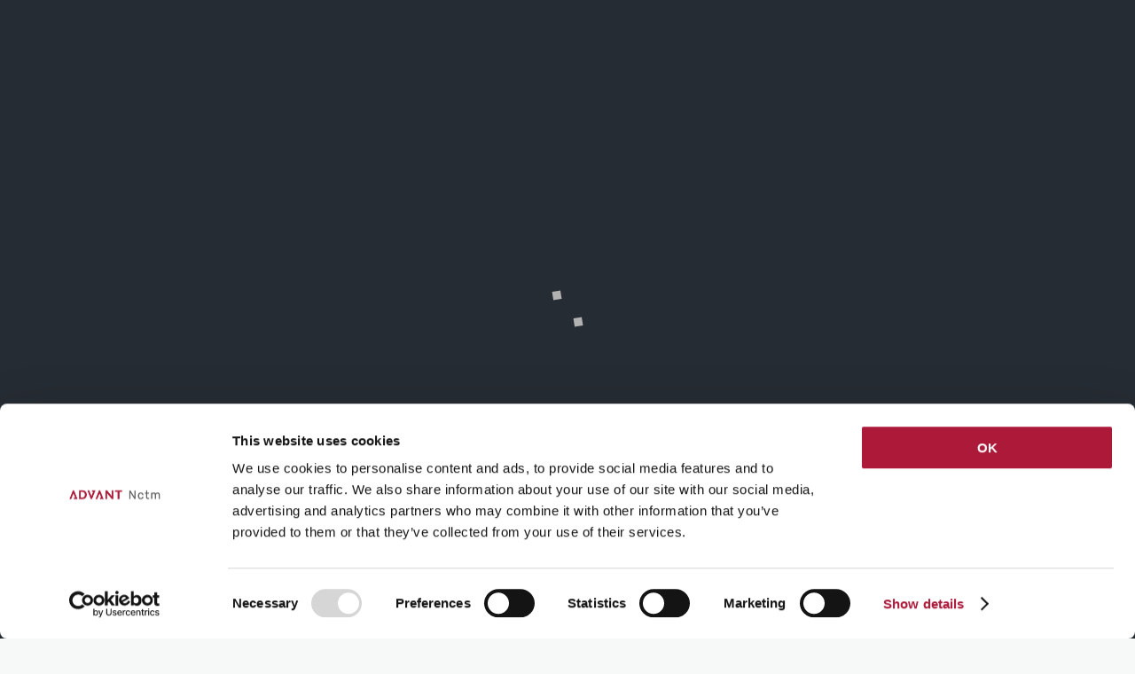

--- FILE ---
content_type: text/html; charset=UTF-8
request_url: https://www.nctmelarte.it/portfolio-type/raffaella-crispino/
body_size: 23216
content:
<!doctype html>
<html dir="ltr" lang="it-IT"
	prefix="og: https://ogp.me/ns#" >
<head><style>img.lazy{min-height:1px}</style><link href="https://www.nctmelarte.it/wp-content/plugins/w3-total-cache/pub/js/lazyload.min.js" as="script">
	<meta charset="UTF-8">
	<meta name="viewport" content="width=device-width, initial-scale=1">	
    <!-- <script id="Cookiebot" src="https://consent.cookiebot.com/uc.js" data-cbid="acb8e8b0-cdc2-49f1-82f4-24220cabd4fc" data-blockingmode="auto" type="text/javascript"></script> -->
			<meta property="og:title" content="Raffaella Crispino" />
	<meta property="og:site_name" content="nctm e l&#8217;arte" />
		<meta name="twitter:image" content="https://www.nctmelarte.it/wp-content/uploads/2022/08/NCTM_03-_-Raffaella-Crispino-2-copia-800x451.jpg" />
	<meta property="og:image" content="https://www.nctmelarte.it/wp-content/uploads/2022/08/NCTM_03-_-Raffaella-Crispino-2-copia-800x451.jpg" />
	<meta property="og:image:secure_url" content="https://www.nctmelarte.it/wp-content/uploads/2022/08/NCTM_03-_-Raffaella-Crispino-2-copia-800x451.jpg" />
			<link rel="profile" href="http://gmpg.org/xfn/11">
	<link rel="pingback" href="https://www.nctmelarte.it/xmlrpc.php" />
	<title>Raffaella Crispino - nctm e l'arte</title>

		<!-- All in One SEO 4.3.7 - aioseo.com -->
		<meta name="description" content="Raffaella Crispino (1979) vive e lavora a Bruxelles. Il Mutuo Appoggio di Raffaella Crispino è un progetto di ampio respiro, dall’approccio socio-antropologico. Nel video e nelle fotografie relative si vede l’artista seguire un gruppo di studentesse in visita alla serra dell’orto botanico di Meise, Belgio. Qui le giovani donne condividono riflessioni stimolate dalla lettura dei" />
		<meta name="robots" content="max-image-preview:large" />
		<link rel="canonical" href="https://www.nctmelarte.it/portfolio-type/raffaella-crispino/" />
		<meta name="generator" content="All in One SEO (AIOSEO) 4.3.7" />
		<meta property="og:locale" content="it_IT" />
		<meta property="og:site_name" content="nctm e l&#039;arte - Un progetto indipendente dedicato all’arte contemporanea. È stato creato nel 2011 da Nctm Studio Legale" />
		<meta property="og:type" content="article" />
		<meta property="og:title" content="Raffaella Crispino - nctm e l&#039;arte" />
		<meta property="og:description" content="Raffaella Crispino (1979) vive e lavora a Bruxelles. Il Mutuo Appoggio di Raffaella Crispino è un progetto di ampio respiro, dall’approccio socio-antropologico. Nel video e nelle fotografie relative si vede l’artista seguire un gruppo di studentesse in visita alla serra dell’orto botanico di Meise, Belgio. Qui le giovani donne condividono riflessioni stimolate dalla lettura dei" />
		<meta property="og:url" content="https://www.nctmelarte.it/portfolio-type/raffaella-crispino/" />
		<meta property="article:published_time" content="2022-08-30T16:01:36+00:00" />
		<meta property="article:modified_time" content="2024-10-31T11:36:32+00:00" />
		<meta property="article:publisher" content="https://www.facebook.com/nctmelarte" />
		<meta name="twitter:card" content="summary_large_image" />
		<meta name="twitter:site" content="@nctm_arte" />
		<meta name="twitter:title" content="Raffaella Crispino - nctm e l&#039;arte" />
		<meta name="twitter:description" content="Raffaella Crispino (1979) vive e lavora a Bruxelles. Il Mutuo Appoggio di Raffaella Crispino è un progetto di ampio respiro, dall’approccio socio-antropologico. Nel video e nelle fotografie relative si vede l’artista seguire un gruppo di studentesse in visita alla serra dell’orto botanico di Meise, Belgio. Qui le giovani donne condividono riflessioni stimolate dalla lettura dei" />
		<meta name="twitter:creator" content="@nctm_arte" />
		<script type="application/ld+json" class="aioseo-schema">
			{"@context":"https:\/\/schema.org","@graph":[{"@type":"BreadcrumbList","@id":"https:\/\/www.nctmelarte.it\/portfolio-type\/raffaella-crispino\/#breadcrumblist","itemListElement":[{"@type":"ListItem","@id":"https:\/\/www.nctmelarte.it\/#listItem","position":1,"item":{"@type":"WebPage","@id":"https:\/\/www.nctmelarte.it\/","name":"Home","description":"Esplora Nctm e l\u2019arte, un progetto indipendente focalizzato sull'arte contemporanea. Guidato dalla visione artistica di Gabi Scardi, testimonia l'importanza che Nctm Studio Legale attribuisce alla creativit\u00e0 e alla ricerca.","url":"https:\/\/www.nctmelarte.it\/"},"nextItem":"https:\/\/www.nctmelarte.it\/portfolio-type\/raffaella-crispino\/#listItem"},{"@type":"ListItem","@id":"https:\/\/www.nctmelarte.it\/portfolio-type\/raffaella-crispino\/#listItem","position":2,"item":{"@type":"WebPage","@id":"https:\/\/www.nctmelarte.it\/portfolio-type\/raffaella-crispino\/","name":"Raffaella Crispino","description":"Raffaella Crispino (1979) vive e lavora a Bruxelles. Il Mutuo Appoggio di Raffaella Crispino \u00e8 un progetto di ampio respiro, dall\u2019approccio socio-antropologico. Nel video e nelle fotografie relative si vede l\u2019artista seguire un gruppo di studentesse in visita alla serra dell\u2019orto botanico di Meise, Belgio. Qui le giovani donne condividono riflessioni stimolate dalla lettura dei","url":"https:\/\/www.nctmelarte.it\/portfolio-type\/raffaella-crispino\/"},"previousItem":"https:\/\/www.nctmelarte.it\/#listItem"}]},{"@type":"Organization","@id":"https:\/\/www.nctmelarte.it\/#organization","name":"[:en]nctm e l'arte[:it]nctm e l'arte[:]","url":"https:\/\/www.nctmelarte.it\/","sameAs":["https:\/\/www.facebook.com\/nctmelarte","https:\/\/twitter.com\/nctm_arte"]},{"@type":"Person","@id":"https:\/\/www.nctmelarte.it\/author\/abaldeschi\/#author","url":"https:\/\/www.nctmelarte.it\/author\/abaldeschi\/","name":"Andrea Baldeschi","image":{"@type":"ImageObject","@id":"https:\/\/www.nctmelarte.it\/portfolio-type\/raffaella-crispino\/#authorImage","url":"https:\/\/secure.gravatar.com\/avatar\/f527a240f4455cee7bbfda042832ac7a?s=96&d=mm&r=g","width":96,"height":96,"caption":"Andrea Baldeschi"}},{"@type":"WebPage","@id":"https:\/\/www.nctmelarte.it\/portfolio-type\/raffaella-crispino\/#webpage","url":"https:\/\/www.nctmelarte.it\/portfolio-type\/raffaella-crispino\/","name":"Raffaella Crispino - nctm e l'arte","description":"Raffaella Crispino (1979) vive e lavora a Bruxelles. Il Mutuo Appoggio di Raffaella Crispino \u00e8 un progetto di ampio respiro, dall\u2019approccio socio-antropologico. Nel video e nelle fotografie relative si vede l\u2019artista seguire un gruppo di studentesse in visita alla serra dell\u2019orto botanico di Meise, Belgio. Qui le giovani donne condividono riflessioni stimolate dalla lettura dei","inLanguage":"it-IT","isPartOf":{"@id":"https:\/\/www.nctmelarte.it\/#website"},"breadcrumb":{"@id":"https:\/\/www.nctmelarte.it\/portfolio-type\/raffaella-crispino\/#breadcrumblist"},"author":{"@id":"https:\/\/www.nctmelarte.it\/author\/abaldeschi\/#author"},"creator":{"@id":"https:\/\/www.nctmelarte.it\/author\/abaldeschi\/#author"},"image":{"@type":"ImageObject","url":"https:\/\/www.nctmelarte.it\/wp-content\/uploads\/2022\/08\/NCTM_03-_-Raffaella-Crispino-2-copia-scaled.jpg","@id":"https:\/\/www.nctmelarte.it\/#mainImage","width":1708,"height":2560},"primaryImageOfPage":{"@id":"https:\/\/www.nctmelarte.it\/portfolio-type\/raffaella-crispino\/#mainImage"},"datePublished":"2022-08-30T16:01:36+02:00","dateModified":"2024-10-31T11:36:32+01:00"},{"@type":"WebSite","@id":"https:\/\/www.nctmelarte.it\/#website","url":"https:\/\/www.nctmelarte.it\/","name":"[:en]nctm e l'arte[:it]nctm e l'arte[:]","description":"Un progetto indipendente dedicato all\u2019arte contemporanea. \u00c8 stato creato nel 2011 da Nctm Studio Legale","inLanguage":"it-IT","publisher":{"@id":"https:\/\/www.nctmelarte.it\/#organization"}}]}
		</script>
		<!-- All in One SEO -->

<link rel='dns-prefetch' href='//www.googletagmanager.com' />
<link rel='dns-prefetch' href='//fonts.googleapis.com' />
<link rel="alternate" type="application/rss+xml" title="nctm e l&#039;arte &raquo; Feed" href="https://www.nctmelarte.it/feed/" />
<script type="text/javascript">
window._wpemojiSettings = {"baseUrl":"https:\/\/s.w.org\/images\/core\/emoji\/14.0.0\/72x72\/","ext":".png","svgUrl":"https:\/\/s.w.org\/images\/core\/emoji\/14.0.0\/svg\/","svgExt":".svg","source":{"concatemoji":"https:\/\/www.nctmelarte.it\/wp-includes\/js\/wp-emoji-release.min.js?ver=6.2"}};
/*! This file is auto-generated */
!function(e,a,t){var n,r,o,i=a.createElement("canvas"),p=i.getContext&&i.getContext("2d");function s(e,t){p.clearRect(0,0,i.width,i.height),p.fillText(e,0,0);e=i.toDataURL();return p.clearRect(0,0,i.width,i.height),p.fillText(t,0,0),e===i.toDataURL()}function c(e){var t=a.createElement("script");t.src=e,t.defer=t.type="text/javascript",a.getElementsByTagName("head")[0].appendChild(t)}for(o=Array("flag","emoji"),t.supports={everything:!0,everythingExceptFlag:!0},r=0;r<o.length;r++)t.supports[o[r]]=function(e){if(p&&p.fillText)switch(p.textBaseline="top",p.font="600 32px Arial",e){case"flag":return s("\ud83c\udff3\ufe0f\u200d\u26a7\ufe0f","\ud83c\udff3\ufe0f\u200b\u26a7\ufe0f")?!1:!s("\ud83c\uddfa\ud83c\uddf3","\ud83c\uddfa\u200b\ud83c\uddf3")&&!s("\ud83c\udff4\udb40\udc67\udb40\udc62\udb40\udc65\udb40\udc6e\udb40\udc67\udb40\udc7f","\ud83c\udff4\u200b\udb40\udc67\u200b\udb40\udc62\u200b\udb40\udc65\u200b\udb40\udc6e\u200b\udb40\udc67\u200b\udb40\udc7f");case"emoji":return!s("\ud83e\udef1\ud83c\udffb\u200d\ud83e\udef2\ud83c\udfff","\ud83e\udef1\ud83c\udffb\u200b\ud83e\udef2\ud83c\udfff")}return!1}(o[r]),t.supports.everything=t.supports.everything&&t.supports[o[r]],"flag"!==o[r]&&(t.supports.everythingExceptFlag=t.supports.everythingExceptFlag&&t.supports[o[r]]);t.supports.everythingExceptFlag=t.supports.everythingExceptFlag&&!t.supports.flag,t.DOMReady=!1,t.readyCallback=function(){t.DOMReady=!0},t.supports.everything||(n=function(){t.readyCallback()},a.addEventListener?(a.addEventListener("DOMContentLoaded",n,!1),e.addEventListener("load",n,!1)):(e.attachEvent("onload",n),a.attachEvent("onreadystatechange",function(){"complete"===a.readyState&&t.readyCallback()})),(e=t.source||{}).concatemoji?c(e.concatemoji):e.wpemoji&&e.twemoji&&(c(e.twemoji),c(e.wpemoji)))}(window,document,window._wpemojiSettings);
</script>
<style type="text/css">
img.wp-smiley,
img.emoji {
	display: inline !important;
	border: none !important;
	box-shadow: none !important;
	height: 1em !important;
	width: 1em !important;
	margin: 0 0.07em !important;
	vertical-align: -0.1em !important;
	background: none !important;
	padding: 0 !important;
}
</style>
	<link rel="stylesheet" href="https://www.nctmelarte.it/wp-content/cache/minify/d7cb9.css" media="all" />


<style id='global-styles-inline-css' type='text/css'>
body{--wp--preset--color--black: #000000;--wp--preset--color--cyan-bluish-gray: #abb8c3;--wp--preset--color--white: #ffffff;--wp--preset--color--pale-pink: #f78da7;--wp--preset--color--vivid-red: #cf2e2e;--wp--preset--color--luminous-vivid-orange: #ff6900;--wp--preset--color--luminous-vivid-amber: #fcb900;--wp--preset--color--light-green-cyan: #7bdcb5;--wp--preset--color--vivid-green-cyan: #00d084;--wp--preset--color--pale-cyan-blue: #8ed1fc;--wp--preset--color--vivid-cyan-blue: #0693e3;--wp--preset--color--vivid-purple: #9b51e0;--wp--preset--gradient--vivid-cyan-blue-to-vivid-purple: linear-gradient(135deg,rgba(6,147,227,1) 0%,rgb(155,81,224) 100%);--wp--preset--gradient--light-green-cyan-to-vivid-green-cyan: linear-gradient(135deg,rgb(122,220,180) 0%,rgb(0,208,130) 100%);--wp--preset--gradient--luminous-vivid-amber-to-luminous-vivid-orange: linear-gradient(135deg,rgba(252,185,0,1) 0%,rgba(255,105,0,1) 100%);--wp--preset--gradient--luminous-vivid-orange-to-vivid-red: linear-gradient(135deg,rgba(255,105,0,1) 0%,rgb(207,46,46) 100%);--wp--preset--gradient--very-light-gray-to-cyan-bluish-gray: linear-gradient(135deg,rgb(238,238,238) 0%,rgb(169,184,195) 100%);--wp--preset--gradient--cool-to-warm-spectrum: linear-gradient(135deg,rgb(74,234,220) 0%,rgb(151,120,209) 20%,rgb(207,42,186) 40%,rgb(238,44,130) 60%,rgb(251,105,98) 80%,rgb(254,248,76) 100%);--wp--preset--gradient--blush-light-purple: linear-gradient(135deg,rgb(255,206,236) 0%,rgb(152,150,240) 100%);--wp--preset--gradient--blush-bordeaux: linear-gradient(135deg,rgb(254,205,165) 0%,rgb(254,45,45) 50%,rgb(107,0,62) 100%);--wp--preset--gradient--luminous-dusk: linear-gradient(135deg,rgb(255,203,112) 0%,rgb(199,81,192) 50%,rgb(65,88,208) 100%);--wp--preset--gradient--pale-ocean: linear-gradient(135deg,rgb(255,245,203) 0%,rgb(182,227,212) 50%,rgb(51,167,181) 100%);--wp--preset--gradient--electric-grass: linear-gradient(135deg,rgb(202,248,128) 0%,rgb(113,206,126) 100%);--wp--preset--gradient--midnight: linear-gradient(135deg,rgb(2,3,129) 0%,rgb(40,116,252) 100%);--wp--preset--duotone--dark-grayscale: url('#wp-duotone-dark-grayscale');--wp--preset--duotone--grayscale: url('#wp-duotone-grayscale');--wp--preset--duotone--purple-yellow: url('#wp-duotone-purple-yellow');--wp--preset--duotone--blue-red: url('#wp-duotone-blue-red');--wp--preset--duotone--midnight: url('#wp-duotone-midnight');--wp--preset--duotone--magenta-yellow: url('#wp-duotone-magenta-yellow');--wp--preset--duotone--purple-green: url('#wp-duotone-purple-green');--wp--preset--duotone--blue-orange: url('#wp-duotone-blue-orange');--wp--preset--font-size--small: 13px;--wp--preset--font-size--medium: 20px;--wp--preset--font-size--large: 36px;--wp--preset--font-size--x-large: 42px;--wp--preset--spacing--20: 0.44rem;--wp--preset--spacing--30: 0.67rem;--wp--preset--spacing--40: 1rem;--wp--preset--spacing--50: 1.5rem;--wp--preset--spacing--60: 2.25rem;--wp--preset--spacing--70: 3.38rem;--wp--preset--spacing--80: 5.06rem;--wp--preset--shadow--natural: 6px 6px 9px rgba(0, 0, 0, 0.2);--wp--preset--shadow--deep: 12px 12px 50px rgba(0, 0, 0, 0.4);--wp--preset--shadow--sharp: 6px 6px 0px rgba(0, 0, 0, 0.2);--wp--preset--shadow--outlined: 6px 6px 0px -3px rgba(255, 255, 255, 1), 6px 6px rgba(0, 0, 0, 1);--wp--preset--shadow--crisp: 6px 6px 0px rgba(0, 0, 0, 1);}:where(.is-layout-flex){gap: 0.5em;}body .is-layout-flow > .alignleft{float: left;margin-inline-start: 0;margin-inline-end: 2em;}body .is-layout-flow > .alignright{float: right;margin-inline-start: 2em;margin-inline-end: 0;}body .is-layout-flow > .aligncenter{margin-left: auto !important;margin-right: auto !important;}body .is-layout-constrained > .alignleft{float: left;margin-inline-start: 0;margin-inline-end: 2em;}body .is-layout-constrained > .alignright{float: right;margin-inline-start: 2em;margin-inline-end: 0;}body .is-layout-constrained > .aligncenter{margin-left: auto !important;margin-right: auto !important;}body .is-layout-constrained > :where(:not(.alignleft):not(.alignright):not(.alignfull)){max-width: var(--wp--style--global--content-size);margin-left: auto !important;margin-right: auto !important;}body .is-layout-constrained > .alignwide{max-width: var(--wp--style--global--wide-size);}body .is-layout-flex{display: flex;}body .is-layout-flex{flex-wrap: wrap;align-items: center;}body .is-layout-flex > *{margin: 0;}:where(.wp-block-columns.is-layout-flex){gap: 2em;}.has-black-color{color: var(--wp--preset--color--black) !important;}.has-cyan-bluish-gray-color{color: var(--wp--preset--color--cyan-bluish-gray) !important;}.has-white-color{color: var(--wp--preset--color--white) !important;}.has-pale-pink-color{color: var(--wp--preset--color--pale-pink) !important;}.has-vivid-red-color{color: var(--wp--preset--color--vivid-red) !important;}.has-luminous-vivid-orange-color{color: var(--wp--preset--color--luminous-vivid-orange) !important;}.has-luminous-vivid-amber-color{color: var(--wp--preset--color--luminous-vivid-amber) !important;}.has-light-green-cyan-color{color: var(--wp--preset--color--light-green-cyan) !important;}.has-vivid-green-cyan-color{color: var(--wp--preset--color--vivid-green-cyan) !important;}.has-pale-cyan-blue-color{color: var(--wp--preset--color--pale-cyan-blue) !important;}.has-vivid-cyan-blue-color{color: var(--wp--preset--color--vivid-cyan-blue) !important;}.has-vivid-purple-color{color: var(--wp--preset--color--vivid-purple) !important;}.has-black-background-color{background-color: var(--wp--preset--color--black) !important;}.has-cyan-bluish-gray-background-color{background-color: var(--wp--preset--color--cyan-bluish-gray) !important;}.has-white-background-color{background-color: var(--wp--preset--color--white) !important;}.has-pale-pink-background-color{background-color: var(--wp--preset--color--pale-pink) !important;}.has-vivid-red-background-color{background-color: var(--wp--preset--color--vivid-red) !important;}.has-luminous-vivid-orange-background-color{background-color: var(--wp--preset--color--luminous-vivid-orange) !important;}.has-luminous-vivid-amber-background-color{background-color: var(--wp--preset--color--luminous-vivid-amber) !important;}.has-light-green-cyan-background-color{background-color: var(--wp--preset--color--light-green-cyan) !important;}.has-vivid-green-cyan-background-color{background-color: var(--wp--preset--color--vivid-green-cyan) !important;}.has-pale-cyan-blue-background-color{background-color: var(--wp--preset--color--pale-cyan-blue) !important;}.has-vivid-cyan-blue-background-color{background-color: var(--wp--preset--color--vivid-cyan-blue) !important;}.has-vivid-purple-background-color{background-color: var(--wp--preset--color--vivid-purple) !important;}.has-black-border-color{border-color: var(--wp--preset--color--black) !important;}.has-cyan-bluish-gray-border-color{border-color: var(--wp--preset--color--cyan-bluish-gray) !important;}.has-white-border-color{border-color: var(--wp--preset--color--white) !important;}.has-pale-pink-border-color{border-color: var(--wp--preset--color--pale-pink) !important;}.has-vivid-red-border-color{border-color: var(--wp--preset--color--vivid-red) !important;}.has-luminous-vivid-orange-border-color{border-color: var(--wp--preset--color--luminous-vivid-orange) !important;}.has-luminous-vivid-amber-border-color{border-color: var(--wp--preset--color--luminous-vivid-amber) !important;}.has-light-green-cyan-border-color{border-color: var(--wp--preset--color--light-green-cyan) !important;}.has-vivid-green-cyan-border-color{border-color: var(--wp--preset--color--vivid-green-cyan) !important;}.has-pale-cyan-blue-border-color{border-color: var(--wp--preset--color--pale-cyan-blue) !important;}.has-vivid-cyan-blue-border-color{border-color: var(--wp--preset--color--vivid-cyan-blue) !important;}.has-vivid-purple-border-color{border-color: var(--wp--preset--color--vivid-purple) !important;}.has-vivid-cyan-blue-to-vivid-purple-gradient-background{background: var(--wp--preset--gradient--vivid-cyan-blue-to-vivid-purple) !important;}.has-light-green-cyan-to-vivid-green-cyan-gradient-background{background: var(--wp--preset--gradient--light-green-cyan-to-vivid-green-cyan) !important;}.has-luminous-vivid-amber-to-luminous-vivid-orange-gradient-background{background: var(--wp--preset--gradient--luminous-vivid-amber-to-luminous-vivid-orange) !important;}.has-luminous-vivid-orange-to-vivid-red-gradient-background{background: var(--wp--preset--gradient--luminous-vivid-orange-to-vivid-red) !important;}.has-very-light-gray-to-cyan-bluish-gray-gradient-background{background: var(--wp--preset--gradient--very-light-gray-to-cyan-bluish-gray) !important;}.has-cool-to-warm-spectrum-gradient-background{background: var(--wp--preset--gradient--cool-to-warm-spectrum) !important;}.has-blush-light-purple-gradient-background{background: var(--wp--preset--gradient--blush-light-purple) !important;}.has-blush-bordeaux-gradient-background{background: var(--wp--preset--gradient--blush-bordeaux) !important;}.has-luminous-dusk-gradient-background{background: var(--wp--preset--gradient--luminous-dusk) !important;}.has-pale-ocean-gradient-background{background: var(--wp--preset--gradient--pale-ocean) !important;}.has-electric-grass-gradient-background{background: var(--wp--preset--gradient--electric-grass) !important;}.has-midnight-gradient-background{background: var(--wp--preset--gradient--midnight) !important;}.has-small-font-size{font-size: var(--wp--preset--font-size--small) !important;}.has-medium-font-size{font-size: var(--wp--preset--font-size--medium) !important;}.has-large-font-size{font-size: var(--wp--preset--font-size--large) !important;}.has-x-large-font-size{font-size: var(--wp--preset--font-size--x-large) !important;}
.wp-block-navigation a:where(:not(.wp-element-button)){color: inherit;}
:where(.wp-block-columns.is-layout-flex){gap: 2em;}
.wp-block-pullquote{font-size: 1.5em;line-height: 1.6;}
</style>
<link rel="stylesheet" href="https://www.nctmelarte.it/wp-content/cache/minify/7bc6f.css" media="all" />







<link rel='stylesheet' id='qube-google-fonts-css' href='//fonts.googleapis.com/css?family=Source+Sans+Pro%3A300%2C400%2C600%2C700%2C300italic%2C400italic%2C700italic%7CMontserrat%3A700%7CLibre+Baskerville%3A400%2C400italic%26subset%3Dlatin&#038;ver=1.0.0' type='text/css' media='all' />
<link rel="stylesheet" href="https://www.nctmelarte.it/wp-content/cache/minify/cb5e8.css" media="all" />



<script type='text/javascript' src='https://www.nctmelarte.it/wp-includes/js/jquery/jquery.min.js?ver=3.6.3' id='jquery-core-js'></script>
<script type='text/javascript' src='https://www.nctmelarte.it/wp-includes/js/jquery/jquery-migrate.min.js?ver=3.4.0' id='jquery-migrate-js'></script>
<script type='text/javascript' id='topbar_frontjs-js-extra'>
/* <![CDATA[ */
var tpbr_settings = {"fixed":"notfixed","user_who":"notloggedin","guests_or_users":"all","message":"Welcome to our website!","status":"inactive","yn_button":"nobutton","color":"#12bece","button_text":"","button_url":"","button_behavior":"samewindow","is_admin_bar":"no","detect_sticky":"0"};
/* ]]> */
</script>
<script type='text/javascript' src='https://www.nctmelarte.it/wp-content/plugins/top-bar/inc/../js/tpbr_front.min.js?ver=6.2' id='topbar_frontjs-js'></script>

<!-- Google tag (gtag.js) snippet added by Site Kit -->

<!-- Google Analytics snippet added by Site Kit -->
<script type='text/javascript' src='https://www.googletagmanager.com/gtag/js?id=GT-PHRSRGT' id='google_gtagjs-js' async></script>
<script type='text/javascript' id='google_gtagjs-js-after'>
window.dataLayer = window.dataLayer || [];function gtag(){dataLayer.push(arguments);}
gtag("set","linker",{"domains":["www.nctmelarte.it"]});
gtag("js", new Date());
gtag("set", "developer_id.dZTNiMT", true);
gtag("config", "GT-PHRSRGT");
</script>

<!-- End Google tag (gtag.js) snippet added by Site Kit -->
<script type='text/javascript' src='https://www.nctmelarte.it/wp-includes/js/jquery/ui/core.min.js?ver=1.13.2' id='jquery-ui-core-js'></script>
<script type='text/javascript' src='https://www.nctmelarte.it/wp-content/plugins/Ultimate_VC_Addons/assets/min-js/ultimate.min.js?ver=3.16.20' id='ultimate-script-js'></script>
<link rel="https://api.w.org/" href="https://www.nctmelarte.it/wp-json/" /><link rel="EditURI" type="application/rsd+xml" title="RSD" href="https://www.nctmelarte.it/xmlrpc.php?rsd" />
<link rel="wlwmanifest" type="application/wlwmanifest+xml" href="https://www.nctmelarte.it/wp-includes/wlwmanifest.xml" />
<meta name="generator" content="WordPress 6.2" />
<link rel='shortlink' href='https://www.nctmelarte.it/?p=8525' />
<link rel="alternate" type="application/json+oembed" href="https://www.nctmelarte.it/wp-json/oembed/1.0/embed?url=https%3A%2F%2Fwww.nctmelarte.it%2Fportfolio-type%2Fraffaella-crispino%2F" />
<link rel="alternate" type="text/xml+oembed" href="https://www.nctmelarte.it/wp-json/oembed/1.0/embed?url=https%3A%2F%2Fwww.nctmelarte.it%2Fportfolio-type%2Fraffaella-crispino%2F&#038;format=xml" />
	<link rel="preconnect" href="https://fonts.googleapis.com">
	<link rel="preconnect" href="https://fonts.gstatic.com">
	<link href='https://fonts.googleapis.com/css2?display=swap&family=Source+Sans+Pro:wght@400;600&family=Montserrat:wght@700' rel='stylesheet'><meta name="generator" content="Site Kit by Google 1.125.0" /><link rel="alternate" hreflang="x-default" href="https://www.nctmelarte.it/portfolio-type/raffaella-crispino/"/>
<link rel="alternate" hreflang="it-it" href="https://www.nctmelarte.it/portfolio-type/raffaella-crispino/"/>
<link rel="alternate" hreflang="en-us" href="https://www.nctmelarte.it/en/portfolio-type/raffaella-crispino/"/>
<link rel="icon"  href="https://www.nctmelarte.it/wp-content/uploads/2023/10/Favicon.png"><style type="text/css">
	.width-container-qube {width:1920px;}
	.sf-mega {width:1920px;  margin-left:-960px;}		body.sidebar-hidden-header-pro-container .width-container-qube, #sidebar-header-qube-container .width-container-qube { max-width:1920px; }
	@media only screen and (min-width: 768px) and (max-width: 2020px) {
		.sf-mega {width:100%; left:0px; margin-left:0px;} header#masthead-qube.sidebar-header .sf-mega, header#masthead-qube.sidebar-header-hidden .sf-mega {width:600px;}  
	}
	@media only screen and (min-width: 960px) and (max-width: 2020px) { .width-container-qube {  width:92%;  } .pro-icon-icon-right .social-ico a, .sf-menu a { padding-right:13px; padding-left:13px; } body a.cart-icon-pro, body a.header-wishlist-pro, body .search-icon-pro { padding-left:10px; padding-right:10px; }body .search-icon-pro {padding-right:12px;}  header#masthead-qube .sf-menu li.button-highlight { position:relative; margin-right:8px; }
	body.sidebar-header-layout-pro .qube-masonry-item.masonry-col-3,
	body.sidebar-header-layout-pro .qube-masonry-item.masonry-col-4,
	body.sidebar-header-layout-pro .qube-masonry-item.masonry-col-5,
	body.sidebar-header-layout-pro .qube-masonry-item.masonry-col-6 { width: 50%; }
	body.sidebar-header-layout-pro  #sidebar, body.sidebar-header-layout-pro #main-container-qube{ width:100%; }
	#header-top-qube .sf-menu a {padding-left:14px; padding-right:14px;}
}
	@media only screen and (max-width: 959px) {
		.light-nav-force .default-non-fixed .pro-icon-icon-right .social-ico a,
		.dark-nav-force .default-non-fixed .pro-icon-icon-right .social-ico a{ color:#ffffff;}
		.light-nav-force .default-non-fixed .pro-icon-icon-right .social-ico a:hover,
		.dark-nav-force .default-non-fixed .pro-icon-icon-right .social-ico a:hover {color:#84adc0;}
		.light-nav-force .default-non-fixed a.cart-icon-pro span.shopping-cart-header-count, .light-nav-force .default-non-fixed a.header-wishlist-pro span.wishlist-count-pro, .dark-nav-force .default-non-fixed a.header-wishlist-pro span.wishlist-count-pro, .dark-nav-force .default-non-fixed a.cart-icon-pro span.shopping-cart-header-count, .light-nav-force .default-non-fixed a.header-wishlist-pro span.wishlist-count-pro, .dark-nav-force .default-non-fixed a.header-wishlist-pro span.wishlist-count-pro { color:#ffffff; background:rgba(255,255,255, 0.07) ; }
				body.light-nav-force a.header-wishlist-pro span.wishlist-count-pro:before,
		body.light-nav-force a.cart-icon-pro span.shopping-cart-header-count:before,
		body.dark-nav-force a.header-wishlist-pro span.wishlist-count-pro:before,
		body.dark-nav-force a.cart-icon-pro span.shopping-cart-header-count:before {border-right-color:rgba(255,255,255, 0.07);}
	}
	.sf-menu a {letter-spacing:0px;}
	.sf-menu li li a { letter-spacing:0px; }
	body #logo-pro, body #logo-pro img {max-width:280px;}
	body .fixed-pro #logo-pro-sticky-option, body .fixed-pro #logo-pro-sticky-option img,
	body .fixed-pro #logo-pro, body .fixed-pro #logo-pro img {max-width:280px;}
	header#masthead-qube.centered-header h1#logo-pro {margin-left:-140px;}	
	header#masthead-qube.centered-header.fixed-pro #logo-pro-sticky-option,
	header#masthead-qube.centered-header.fixed-pro h1#logo-pro {margin-left:-140px;}	
	header#masthead-qube.centered-header.fixed-pro nav#site-navigation div {padding-right:280px;}
	header#masthead-qube.centered-header.fixed-pro nav#site-navigation.site-nav-right div {padding-left:280px;}	
	header#masthead-qube.centered-header nav#site-navigation div {padding-right:280px;}
	header#masthead-qube.centered-header nav#site-navigation.site-nav-right div {padding-left:280px;}
	header#masthead-qube h1#logo-pro { padding-top:10px; padding-bottom:10px; }
		footer#site-footer-qube #pro-scroll-top { color:#ffffff; background: rgba(0,0,0,  0.3); border-top:1px solid rgba(255,255,255,  0.2); border-left:1px solid rgba(255,255,255,  0.2); border-right:1px solid rgba(255,255,255,  0.2); }
	footer#site-footer-qube #pro-scroll-top:hover {  color:#ffffff; background: #84adc0; border-color:#84adc0; }
						.shop-container-pro.no-bg-shop-layout { border-color:#f7f8f8;  }
	body {background-color:#f7f8f8; 
	}
	@media only screen and (min-device-width: 768px) and (max-device-width: 1024px) and (orientation: landscape) and (-webkit-min-device-pixel-ratio: 2){body{-webkit-background-size:2024px 768px ;background-size:2024px 768px }}@media only screen and (min-device-width: 768px) and (max-device-width: 1024px) and (orientation: portrait) and (-webkit-min-device-pixel-ratio: 2){body{-webkit-background-size:2024px 768px ;background-size:2024px 768px }}@media only screen and (min-device-width: 768px) and (max-device-width: 1024px) and (orientation: landscape) and (-webkit-min-device-pixel-ratio: 1){body{-webkit-background-size:2024px 768px ;background-size:2024px 768px }}@media only screen and (min-device-width: 768px) and (max-device-width: 1024px) and (orientation: portrait) and (-webkit-min-device-pixel-ratio: 1){body{-webkit-background-size:5024px 2024px ;background-size:5024px 2024px }}
	#page-title-qube {background-color:#1f2228; 
	}
	#header-top-qube, #header-top-qube .sf-menu ul {background-color:#f2f2f2;
	}
	@media only screen and (min-width: 959px) { #sidebar-fixed-qube .social-ico { background:#f2f2f2;}}
	header#masthead-qube.nav-below-header.transparent-qube, header#masthead-qube, #sidebar-header-qube-container:before, body.sidebar-hidden-header-pro-container:before  { background-color:#f2f2f2;  }	
	@media only screen and (max-width: 959px) {header#masthead-qube.transparent-qube {background-color:#f2f2f2;}}
	footer#site-footer-qube, footer#site-footer-qube.footer_center_Layout, footer#site-footer-qube .social-ico {background-color:#1f2228;}
			header#masthead-qube.fixed-pro, header#masthead-qube.fixed-pro.transparent-qube {  background:#d3d3d3; }
			
	
	footer#site-footer-qube {}
	.footer_center_Layout #copyright-text-pro {background-color:#151619;}
	body #copyright-pro {background-color:#151619;}
	body .tparrows.custom, .flex-direction-nav a  {color:#ffffff;}
	body .tparrows.custom:hover, .flex-direction-nav a:hover { background:none; color:#ffe5e5;  }
	.flex-control-paging li a.flex-active, .wpb_images_carousel .wpb_wrapper ol.vc_carousel-indicators li.vc_active { border-color:#ffe5e5; background:#ffe5e5;  }
	body .tp-bullets.custom .tp-bullet {background:#ffffff; }
	body .tp-bullets.custom .tp-bullet:after { border-color:#ffe5e5; }
	
	body ul.timeline-layout-pro .bullet-timeline-pro {
		background:#84adc0 ;
	}
	.qube-footer-post a.dot-irecommendthis .dot-irecommendthis-count:before,
	#boxed-layout-qube .sf-mega .star-rating,
	#widget-area-qube .star-rating, .standard-below-portfolio-container ul.portfolio-tax-pro a, .standard-below-portfolio-container ul.portfolio-tax-pro li span,
	.qube-footer-post a.read-more-pro i, .qube-footer-post span.comment-index-pro i, .qube-footer-post a.read-more-pro:hover, .qube-footer-post span.comment-index-pro:hover, .qube-footer-post a.dot-irecommendthis:hover,
	.woocommerce ul.products li.product .add-to-cart-base-index a.button:hover:before, .woocommerce .slick-carousel-pro .product .add-to-cart-base-index a.button:hover:before, .selectric-items li:hover, .selectric-items li.selected, nav.post-navigation-pro .nav-next i, nav.post-navigation-pro .nav-previous i, .sub-total-pro span.total-number-add, #cart-count-pro, a, #woocommerce-post-page .star-rating, ul.portfolio-tax-pro li a, ul.portfolio-tax-pro li a:hover, #main-nav-mobile  .search-form:after, .sf-mega .widget .search-form:after, #sidebar .search-form:after, .wpb_wrapper .vc_tta-container .vc_tta-style-qube_tabs_pro  ul.vc_tta-tabs-list li.vc_tta-tab.vc_active a , #woocommerce-post-page p.stars a, #woocommerce-post-page p.stars a:hover{color:#84adc0 ;}
	.qube-footer-post .social-share-pro a:hover i,
	.category-list-bold i,
	.share-portfolio-buttons-single a:hover,
	.share-portfolio-buttons-single a.dot-irecommendthis .dot-irecommendthis-count:before,
	.share-portfolio-buttons-single i.fa-share-alt {color:#84adc0 ;}
	body .mejs-controls .mejs-horizontal-volume-slider .mejs-horizontal-volume-current,
	body .mejs-controls .mejs-time-rail .mejs-time-current {background:#84adc0;}
	.qube-carousel .slick-next, .qube-carousel   .slick-next:hover { background:#84adc0 ;  }
	.wpb_wrapper .qube-carousel ul.slick-dots li.slick-active:before { border-color: #84adc0; }
	body .shop-overlay-content ul.shop-tax-pro {color:#84adc0 ;}
	#sidebar .widget_categories ul li a:hover span, #sidebar .widget_archive ul li a:hover span, #boxed-layout-qube .widget .price_slider .ui-slider-range	{background:#84adc0;}
	 #sidebar ul li .star-rating {color:#84adc0;}
	.wpb_wrapper .vc_tta-container .vc_tta-accordion.qube_accordian_pro .vc_tta-panels-container .vc_tta-panels h4 a i.vc_tta-controls-icon::before, .wpb_wrapper .vc_tta-container .vc_tta-accordion.qube_accordian_pro .vc_tta-panels-container .vc_tta-panels h4 a i.vc_tta-controls-icon::after , .wpb_wrapper .vc_tta-container .vc_tta-accordion.qube_accordian_pro .vc_tta-panels-container .vc_tta-panels h4 a i.vc_tta-controls-icon { border-color:#84adc0; }
	nav.post-navigation-pro a:hover, .standard-below-portfolio-container ul.portfolio-tax-pro a:hover,
	h4.blog-entry-title a:hover, a:hover, h2.blog-entry-title a:hover, h3.blog-entry-title a:hover, .qube-footer-post .social-share-pro:hover, .social-share-pro.active-social-pro i.fa-share-alt, h5.blog-related-title a:hover  {color:#658190;}
	.comment-list li .reply a:hover {background:#84adc0;}
	.sk-folding-cube .sk-cube:before, .sk-circle .sk-child:before, .sk-rotating-plane, .sk-double-bounce .sk-child, .sk-wave .sk-rect, .sk-wandering-cubes .sk-cube, .sk-spinner-pulse, .sk-chasing-dots .sk-child, .sk-three-bounce .sk-child, .sk-fading-circle .sk-circle:before, .sk-cube-grid .sk-cube{background-color:#84adc0;}
	#page-loader-pro { background:#262c33; color:#84adc0; }
				.post-container-pro {background:#ffffff;}
	.shop-container-pro .add-to-cart-overlay a:hover,
	#woocommerce-post-page .single-wishlist-pro .yith-wcwl-add-to-wishlist a.add_to_wishlist,
	body.woocommerce-account #content-qube .woocommerce  input.button:hover,
	body .woocommerce #payment.woocommerce-checkout-payment .place-order input.button:hover,
	body #content-qube .width-container-qube .woocommerce .woocommerce-shipping-calculator button:hover,
	body #content-qube .width-container-qube .woocommerce .checkout_coupon input.button:hover,
	body #content-qube .width-container-qube .woocommerce form.login input.button:hover,
	#content-qube .cart_totals .wc-proceed-to-checkout a.button:hover, body #content-qube .woocommerce table.shop_table .coupon input.button:hover,
	body #content-qube .woocommerce table.shop_table input.button,
	.hover-shop-layout .add-to-cart-overlay a:hover, #boxed-layout-qube .widget p.buttons a.wc-forward.button.checkout, .woocommerce span.onsale {
		color:#ffffff;
		background:#84adc0;
	}
	body #content-qube input.wpcf7-submit, body #respond .form-submit input.submit {
		color:#ffffff;
		background:#1f2228;
		font-size:13px;
	}
	.woocommerce  #woocommerce-post-page p.cart a.button,
	.woocommerce  #woocommerce-post-page button.button, #woocommerce-post-page #respond input#submit, .woocommerce p.return-to-shop a.button {
		font-size:11px;
	}
	#sidebar .tagcloud a:hover {border-color:#84adc0;}
	.sf-mega .widget .tagcloud a:hover {border-color:#84adc0 !important;background:#84adc0; }
	body #content-qube .width-container-qube table.shop_table.wishlist_table .product-add-to-cart a.button, #boxed-layout-qube #sidebar .widget .price_slider_amount button.button:hover, #sidebar .tagcloud a:hover, .bbp-submit-wrapper button.button:hover,
	.woocommerce  #woocommerce-post-page p.cart a.button:hover, .woocommerce  #woocommerce-post-page button.button:hover, #woocommerce-post-page #respond input#submit:hover, .woocommerce p.return-to-shop a.button:hover, #boxed-layout-qube .widget .price_slider_amount button.button:hover, .bbp-submit-wrapper button.button, body button#bbp_user_edit_submit:hover,
	body #content-qube input.wpcf7-submit:hover, body #respond .form-submit input.submit:hover {
		background:#84adc0;
		color:#ffffff;
	}
	.bbp-submit-wrapper button.button, body button#bbp_user_edit_submit, #boxed-layout-qube .widget .price_slider_amount button.button, .bbp-submit-wrapper button.button,
	body.woocommerce-account #content-qube .woocommerce  input.button,
	body .woocommerce #payment.woocommerce-checkout-payment .place-order input.button,
	body #content-qube .width-container-qube .woocommerce .woocommerce-shipping-calculator button,
	body #content-qube .width-container-qube .woocommerce .checkout_coupon input.button,
	body #content-qube .width-container-qube .woocommerce form.login input.button,
	.woocommerce  #woocommerce-post-page p.cart a.button, #content-qube .cart_totals .wc-proceed-to-checkout a.button, body #content-qube .woocommerce table.shop_table .coupon input.button, body #content-qube .woocommerce table.shop_table input.button:hover, .woocommerce  #woocommerce-post-page button.button, #woocommerce-post-page #respond input#submit, .woocommerce p.return-to-shop a.button,  #boxed-layout-qube .widget p.buttons a.wc-forward.button {
		background:#1f2228;
		color:#ffffff;
	}
body #content-qube .width-container-qube table.shop_table.wishlist_table .product-add-to-cart a.button:hover,
#woocommerce-post-page .single-wishlist-pro .yith-wcwl-add-to-wishlist a.add_to_wishlist:hover,
	a.cart-button-header-cart:hover, a.cart-button-header-cart {
		color:#ffffff;
		background:#1f2228;
	}	
	a.checkout-button-header-cart, a.checkout-button-header-cart:hover {
		background:#84adc0;
		color:#ffffff;
	}
	a.cart-button-header-cart:before { color:#84adc0; }
	a.cart-button-header-cart:hover:before, a.checkout-button-header-cart:hover:before { color:#ffffff; }
	a.checkout-button-header-cart:before { color:#1f2228; }
							body.single-product #sidebar {display:none;} body.single-product #main-container-qube {width:100%;} 		.base-portfolio-container a, .base-portfolio-container .portfolio-toggle-button-here { color:#ffffff; }
	.base-portfolio-container .comment-index-pro i {	color:#81a8bb; }
	.base-portfolio-container a:hover, .base-portfolio-container .portfolio-toggle-button-here.minus, body .share-portfolio-buttons a:hover i, .base-portfolio-container .portfolio-toggle-button-here:hover { color:#81a8bb; }
	.qube-masonry-item article { padding:0px; }
	#qube-masonry {margin-right:-0px; margin-left:-0px;}
	.qube-masonry-item article {padding-top:0px;  padding-bottom:0px;}	body.post-type-archive-portfolio #qube-masonry, body.tax-portfolio-category #qube-masonry {margin-right:-10px; margin-left:-10px;}
	.qube-masonry-item .portfolio-spacing-pro { padding:10px; }
	a.external-link-pro .bg-overlay-pro, .quote-container-pro .bg-overlay-pro { background:rgba(132,173,192, 0.95); }
	body .post-overlay-container .pro-entry-meta {	color:#84adc0; }
	body .post-overlay-container .pro-entry-meta a { color:#ffffff; }
	body .post-overlay-container .pro-entry-meta a .dot-irecommendthis-count:before,
	body .post-overlay-container .pro-entry-meta a .icon-comment {	color:#84adc0 ; }
	#header-top-qube .sf-menu a {
		color:#ffffff;
		border-color:rgba(255,255,255,  0.1);
		font-size:12px;
	}
	#header-top-qube .sf-menu a {	margin-top:17px;	margin-bottom:16px; }
	#header-top-qube .social-ico i { margin-top:7px; margin-bottom:7px; }
	#header-top-qube .sf-menu li:first-child li a, #header-top-qube .sf-menu li:last-child li a,
	#header-top-qube .sf-menu li li a, #header-top-qube .sf-menu li li:first-child a, #header-top-qube .sf-menu li li:last-child a,
	#header-top-qube .sf-menu li.sfHover li.sfHover li a, #header-top-qube .sf-menu li.sfHover li.sfHover li.sfHover li a,
	#header-top-qube .sf-menu li.sfHover li.sfHover li.sfHover li.sfHover li a,  #header-top-qube .sf-menu li.sfHover li.sfHover li.sfHover li.sfHover li.sfHover li a, #header-top-qube .sf-mega h2.mega-menu-heading {border-color:rgba(255,255,255,  0.1); }
	#header-top-qube .sf-mega h2.mega-menu-heading, #header-top-qube .sf-menu .sf-mega li:first-child h2.mega-menu-heading a, #header-top-qube .sf-menu .sf-mega li:last-child h2.mega-menu-heading a,
	#header-top-qube .sf-menu .sf-mega h2.mega-menu-heading a, #header-top-qube .sf-menu .sf-mega h2.mega-menu-heading a:hover,
	#header-top-qube .sf-menu li.sfHover li a, #header-top-qube .sf-menu li.sfHover li.sfHover li a,
	#header-top-qube .sf-menu li.sfHover li.sfHover li.sfHover li a, #header-top-qube .sf-menu li.sfHover li.sfHover li.sfHover li.sfHover li a,
	#header-top-qube .sf-menu li.sfHover li.sfHover li.sfHover li.sfHover li.sfHover li a { color:#ffffff; }
	#header-top-qube .social-ico a { color:#ffffff; }	
	#header-top-qube .social-ico a:hover, #header-top-qube .sf-menu li.sfHover li a:hover, #header-top-qube .sf-menu li.sfHover li.sfHover a,
	#header-top-qube .sf-menu li.sfHover li li a:hover, #header-top-qube .sf-menu li.sfHover li.sfHover li.sfHover a,
	#header-top-qube .sf-menu li.sfHover li li li a:hover, #header-top-qube .sf-menu li.sfHover li.sfHover li.sfHover a:hover, #header-top-qube .sf-menu li.sfHover li.sfHover li.sfHover li.sfHover a,
	#header-top-qube .sf-menu li.sfHover li li li li a:hover, #header-top-qube .sf-menu li.sfHover li.sfHover li.sfHover li.sfHover a:hover, #header-top-qube .sf-menu li.sfHover li.sfHover li.sfHover li.sfHover li.sfHover a,
	#header-top-qube .sf-menu li.sfHover li li li li li a:hover, #header-top-qube .sf-menu li.sfHover li.sfHover li.sfHover li.sfHover li.sfHover a:hover, #header-top-qube .sf-menu li.sfHover li.sfHover li.sfHover li.sfHover li.sfHover li.sfHover a,
	#header-top-qube .sf-menu li.current-menu-item a, #header-top-qube .sf-menu a:hover, #header-top-qube .sf-menu li.sfHover a, #header-top-qube .menu-show-hide-pro {
		color:#84adc0;
	}
	#header-top-qube .social-ico i { font-size:14px; }
	#header-top-qube .sf-menu li:first-child li a, #header-top-qube .sf-menu li:last-child li a,
	#header-top-qube .sf-menu li li a, #header-top-qube .sf-menu li li:first-child a, #header-top-qube .sf-menu li li:last-child a { font-size:11px; }
	#header-top-qube .sf-menu .sf-mega li:first-child a, #header-top-qube .sf-menu .sf-mega li:last-child a, #header-top-qube .sf-menu .sf-mega a,	#header-top-qube .sf-menu .sf-mega li:first-child h2.mega-menu-heading a, #header-top-qube .sf-menu .sf-mega li:last-child h2.mega-menu-heading a,
	#header-top-qube .sf-menu .sf-mega h2.mega-menu-heading a, #header-top-qube .sf-menu .sf-mega h2.mega-menu-heading a:hover, #header-top-qube .sf-mega h2.mega-menu-heading {font-size:12px; }
	.sf-arrows .sf-with-ul:after {top:35px;}
	.sf-menu a { color:#ffffff; font-size:11px; padding-top:32px; padding-bottom:32px; }
	a.header-wishlist-pro span.wishlist-count-pro, a.cart-icon-pro span.shopping-cart-header-count { color:#ffffff;}
	body .sf-menu li i{ font-size:10px;}
		header#masthead-qube.nav-below-header .pro-icon-icon-right .social-ico a,
	header#masthead-qube.nav-below-header .sf-menu a { color:#ffffff;}
	.pro-icon-icon-right .social-ico a { color:#ffffff; font-size:12px; padding-top:31px; padding-bottom:32px; }
			
		.fixed-pro .pro-icon-icon-right .social-ico a,
		.fixed-pro .sf-menu a, .fixed-pro a.cart-icon-pro span.shopping-cart-header-count a, .fixed-pro a.header-wishlist-pro span.wishlist-count-pro {color:#686868;}
		.fixed-pro .mobile-menu-icon-pro, .search-icon-pro {color:#686868;}
		.fixed-pro .panel-search-qube input  {color:#686868;}
		.fixed-pro .panel-search-qube ::-webkit-input-placeholder  {color:#686868;}
		.fixed-pro .panel-search-qube ::-moz-placeholder  {color:#686868;}
		.fixed-pro .panel-search-qube :-ms-input-placeholder  {color:#686868;}
		.shop-container-pro h6.shop-title-index { font-size:15px; }
	#woocommerce-post-page h1.product_title { font-size:28px; }
	.woocommerce ul.products li.product span.price, .woocommerce ul.products li.product span.price ins, .woocommerce .slick-carousel-pro .product span.price ins { font-size:20px; }
	.page-nav-pro a span,
	body ul.page-numbers span, body ul.page-numbers a, body #content-qube .bbp-pagination-links .page-numbers {
		color:#23272c;
		border-color:#dadcdf;
		background:#ffffff;
	}
	.page-nav-pro span, .page-nav-pro a span:hover,
	body ul.page-numbers span.current, body ul.page-numbers a:hover, .page-links-pro a, body #content-qube .bbp-pagination-links .page-numbers.current, body #content-qube .bbp-pagination-links .page-numbers:hover {
		background:#81aabd;			
		border-color:#81aabd;	
		color:#ffffff;						
	}
	#infinite-nav-pro a {
		background:#1f2228;			
		color:#ffffff;						
	}
	#infinite-nav-pro a:hover { 
		background:#81aabd;  		
		color:#ffffff;			
	}
	ul#sharecrumb-qube, ul#breadcrumbs-qube { font-size: 11px; }
	ul#sharecrumb-qube, ul#breadcrumbs-qube, #sharecrumb-qube-container a.dot-irecommendthis, #sharecrumb-qube-container a.dot-irecommendthis:hover, .share-page-title-icon, .share-page-title-container a {color:#ffffff; }
	ul#breadcrumbs-qube a, ul#sharecrumb-qube i, .share-page-title-container a:hover i, #sharecrumb-qube-container a.dot-irecommendthis .dot-irecommendthis-count:before {  color:#84adc0; }
	#sharecrumb-qube-container { background:#22252b; }
	a.cart-icon-pro span.shopping-cart-header-count { background:rgba(255,255,255, 0.07); }
	a.header-wishlist-pro span.wishlist-count-pro:before,
	a.cart-icon-pro span.shopping-cart-header-count:before {border-right-color:rgba(255,255,255, 0.07);}
	body.light-nav-force .fixed-pro  a.cart-icon-pro span.shopping-cart-header-count,
	body.dark-nav-force .fixed-pro  a.cart-icon-pro span.shopping-cart-header-count {  background:rgba(255,255,255, 0.07); }
	body.light-nav-force .fixed-pro a.header-wishlist-pro span.wishlist-count-pro:before,
	body.light-nav-force .fixed-pro a.cart-icon-pro span.shopping-cart-header-count:before,
	body.dark-nav-force .fixed-pro a.header-wishlist-pro span.wishlist-count-pro:before,
	body.dark-nav-force .fixed-pro a.cart-icon-pro span.shopping-cart-header-count:before {  border-right-color:rgba(255,255,255, 0.07); }
	.checkout-basket-pro {top:76px; }
	a.header-wishlist-pro, a.cart-icon-pro, .search-icon-pro { font-size:15px; padding-top:29px; padding-bottom:30px; }
	.search-icon-pro, .active-pro .search-icon-pro { font-size:16px; padding-top:29px; padding-bottom:29px; }
	.panel-search-qube i {position:relative; top:23px ; font-size:19px; }
	.mobile-menu-icon-pro {font-size:15px; padding-top:29px; padding-bottom:29px; }
	.mobile-menu-icon-pro, .search-icon-pro {color:#ffffff;}
	body header#masthead-qube.nav-below-header span.shopping-cart-header-count,
	header#masthead-qube.nav-below-header .search-icon-pro {color:#ffffff;}
	header#masthead-qube.nav-below-header .pro-icon-icon-right .social-ico a:hover,
	.pro-icon-icon-right .social-ico a:hover,
	.light-nav-force .pro-icon-icon-right .social-ico a:hover,
	.dark-nav-force .pro-icon-icon-right .social-ico a:hover { color:#84adc0;}
	header#masthead-qube.nav-below-header.active-pro .search-icon-pro,
	header#masthead-qube.nav-below-header .search-icon-pro:hover,
	.search-icon-pro:hover, .active-pro .search-icon-pro, .panel-search-qube i, .mobile-menu-icon-pro:hover, .active-menu-icon-pro .mobile-menu-icon-pro,
	 header#masthead-qube.nav-below-header .sf-menu li.current-menu-item a, header#masthead-qube.nav-below-header .sf-menu a:hover, header#masthead-qube.nav-below-header .sf-menu li.sfHover a,
	header.dark-header-pro .sf-menu li.current-menu-item a, header.dark-header-pro .sf-menu a:hover, header.dark-header-pro .sf-menu li.sfHover a,
	.light-nav-force .search-icon-pro:hover, .light-nav-force .active-pro .search-icon-pro, .light-nav-force .default-non-fixed .sf-menu li.current-menu-item a, .light-nav-force .default-non-fixed .sf-menu a:hover, .light-nav-force .default-non-fixed .sf-menu li.sfHover a,
	.dark-nav-force .search-icon-pro:hover, .dark-nav-force .active-pro .search-icon-pro, .dark-nav-force .default-non-fixed .sf-menu li.current-menu-item a, .dark-nav-force .default-non-fixed .sf-menu a:hover, .dark-nav-force .default-non-fixed .sf-menu li.sfHover a,
	.sf-menu li.current-menu-item a, .sf-menu a:hover, .sf-menu li.sfHover a
	 { color:#84adc0; }
		.fixed-pro .pro-icon-icon-right .social-ico a:hover,
	.fixed-pro a.header-wishlist-pro, .fixed-pro a.header-wishlist-pro:hover, .fixed-pro a.cart-icon-pro, .fixed-pro a.cart-icon-pro:hover,
	.fixed-pro .search-icon-pro:hover, .fixed-pro.active-pro .search-icon-pro, .fixed-pro .panel-search-qube i, .fixed-pro .mobile-menu-icon-pro:hover, .fixed-pro .active-menu-icon-pro .mobile-menu-icon-pro, 
	 header#masthead-qube.nav-below-header.fixed-pro .sf-menu li.current-menu-item a,  header#masthead-qube.nav-below-header.fixed-pro .sf-menu a:hover,  	header#masthead-qube.nav-below-header .fixed-pro .sf-menu li.sfHover a,   header.dark-header-pro.fixed-pro .sf-menu li.current-menu-item a,   header.dark-header-pro.fixed-pro .sf-menu a:hover,   header.dark-header-pro.fixed-pro .sf-menu li.sfHover a, .fixed-pro  .sf-menu li.current-menu-item a, .fixed-pro  .sf-menu a:hover, .fixed-pro .sf-menu li.sfHover a { color:#c9c9c9 ; }
			header#masthead-qube.nav-below-header.transparent-qube, header#masthead-qube.nav-below-header #navigation-border-top-qube,
	.sf-mega h2.mega-menu-heading, header#masthead-qube.nav-below-header .sf-menu li:last-child a, header#masthead-qube.nav-below-header .sf-menu a { border-color:#dcdee1; }
	.sf-menu li.menu-item-language li a {border-bottom:1px solid #dcdee1 !important;}
	header#masthead-qube.nav-below-header #navigation-border-top-qube, header#masthead-qube.nav-below-header.transparent-qube  { background-color:#ffffff;}
	.panel-search-qube input  {color:#ffffff; }
	.panel-search-qube ::-webkit-input-placeholder  {color:#ffffff; }
	.panel-search-qube ::-moz-placeholder  {color:#ffffff; }
	.panel-search-qube :-ms-input-placeholder  {color:#ffffff; }
	#header-top-qube .sf-mega h2.mega-menu-heading { border-color:rgba(255,255,255,  0.1);}
	.sf-menu ul, #checkout-basket-pro { background:#f9f9f9; border-color:rgba(0,0,0, 0.1); }
	header#masthead-qube.sidebar-header-hidden .sf-menu ul,
	header#masthead-qube.sidebar-header .sf-menu ul {border-top:1px solid rgba(0,0,0, 0.1); margin-top:-1px; }
	header#masthead-qube.sidebar-header-hidden .sf-menu ul.sf-mega ul,
	header#masthead-qube.sidebar-header .sf-menu ul.sf-mega ul {border-top:none;}
	header#masthead-qube.nav-below-header .sf-menu li.current-menu-item li a, header#masthead-qube.nav-below-header .sf-menu li li a:hover, header#masthead-qube.nav-below-header .sf-menu li.sfHover li  a,
	header#masthead-qube.fixed-pro .sf-menu li.current-menu-item li a, header#masthead-qube.fixed-pro .sf-menu li li a:hover, header#masthead-qube.fixed-pro .sf-menu li.sfHover li  a,
	.transparent-qube .sf-menu li.current-menu-item li a, .transparent-qube .sf-menu li li a:hover, .transparent-qube .sf-menu li.sfHover li  a {
		border-color:rgba(0,0,0, 0.1); 
	}
	.sf-menu ul ul { border-color:rgba(0,0,0, 0.1); }
	#boxed-layout-qube .sf-mega .product-categories li span {top:10px;}
	.sf-menu li li a, header#masthead-qube.fixed-pro .sf-menu li li a {
		font-size:11px;
		padding-top:16px; padding-bottom:16px;
		border-color:rgba(0,0,0, 0.1); 
	}
	body .sf-menu li li i{ font-size:10px;}
	header#masthead-qube.nav-below-header .sf-menu li.sfHover li.sfHover li.sfHover li.sfHover li.sfHover li a,
	header.dark-header-pro .sf-menu li.sfHover li.sfHover li.sfHover li.sfHover li.sfHover li a,
	.sf-menu li.sfHover li.sfHover li.sfHover li.sfHover li.sfHover li a,
	header#masthead-qube.nav-below-header .sf-menu li.sfHover li.sfHover li.sfHover li.sfHover li a,
	header.dark-header-pro .sf-menu li.sfHover li.sfHover li.sfHover li.sfHover li a,
	.sf-menu li.sfHover li.sfHover li.sfHover li.sfHover li a,
	header#masthead-qube.nav-below-header .sf-menu li.sfHover li.sfHover li.sfHover li a,
	header.dark-header-pro .sf-menu li.sfHover li.sfHover li.sfHover li a,
	.sf-menu li.sfHover li.sfHover li.sfHover li a ,
	header#masthead-qube.nav-below-header .sf-menu li.sfHover li.sfHover li a,
	header.dark-header-pro .sf-menu li.sfHover li.sfHover li a,
	.sf-menu li.sfHover li.sfHover li a,
	header#masthead-qube.nav-below-header .sf-menu li.sfHover li a,
	header.dark-header-pro .sf-menu li.sfHover li a,
	.sf-menu li.sfHover li a {
		color:#23272c;
		border-color:rgba(0,0,0, 0.1); 
	}
	.light-nav-force .default-non-fixed .sf-menu li.sfHover li a, 
	.light-nav-force .default-non-fixed .sf-menu li.sfHover li.sfHover li a, 
	.light-nav-force .default-non-fixed .sf-menu li.sfHover li.sfHover li.sfHover li a,
	.light-nav-force .default-non-fixed .sf-menu li.sfHover li.sfHover li.sfHover li.sfHover li a,
	.light-nav-force .default-non-fixed .sf-menu li.sfHover li.sfHover li.sfHover li.sfHover li.sfHover li a,
	.dark-nav-force .default-non-fixed .sf-menu li.sfHover li a, 
	.dark-nav-force .default-non-fixed .sf-menu li.sfHover li.sfHover li a, 
	.dark-nav-force .default-non-fixed .sf-menu li.sfHover li.sfHover li.sfHover li a,
	.dark-nav-force .default-non-fixed .sf-menu li.sfHover li.sfHover li.sfHover li.sfHover li a,
	.dark-nav-force .default-non-fixed .sf-menu li.sfHover li.sfHover li.sfHover li.sfHover li.sfHover li a 	{ color:#23272c; }
	    .fixed-pro  .sf-menu li.current-menu-item li a, .fixed-pro  .sf-menu li li a:hover, .fixed-pro .sf-menu li.sfHover li a {
  	color:#23272c;
  }  .light-nav-force .default-non-fixed .sf-menu li.sfHover li a:hover, .light-nav-force .default-non-fixed .sf-menu li.sfHover li.sfHover a,
  .light-nav-force .default-non-fixed .sf-menu li.sfHover li li a:hover, .light-nav-force .default-non-fixed .sf-menu li.sfHover li.sfHover li.sfHover a,
  .light-nav-force .default-non-fixed .sf-menu li.sfHover li li li a:hover, .light-nav-force .default-non-fixed .sf-menu li.sfHover li.sfHover li.sfHover a:hover, .light-nav-force .default-non-fixed .sf-menu li.sfHover li.sfHover li.sfHover li.sfHover a,
  .light-nav-force .default-non-fixed .sf-menu li.sfHover li li li li a:hover, .light-nav-force .default-non-fixed .sf-menu li.sfHover li.sfHover li.sfHover li.sfHover a:hover, .light-nav-force .default-non-fixed .sf-menu li.sfHover li.sfHover li.sfHover li.sfHover li.sfHover a,
  .light-nav-force .default-non-fixed .sf-menu li.sfHover li li li li li a:hover, .light-nav-force .default-non-fixed .sf-menu li.sfHover li.sfHover li.sfHover li.sfHover li.sfHover a:hover, .light-nav-force .default-non-fixed .sf-menu li.sfHover li.sfHover li.sfHover li.sfHover li.sfHover li.sfHover a,
  .dark-nav-force .default-non-fixed .sf-menu li.sfHover li a:hover, .dark-nav-force .default-non-fixed .sf-menu li.sfHover li.sfHover a,
  .dark-nav-force .default-non-fixed .sf-menu li.sfHover li li a:hover, .dark-nav-force .default-non-fixed .sf-menu li.sfHover li.sfHover li.sfHover a,
  .dark-nav-force .default-non-fixed .sf-menu li.sfHover li li li a:hover, .dark-nav-force .default-non-fixed .sf-menu li.sfHover li.sfHover li.sfHover a:hover, .dark-nav-force .default-non-fixed .sf-menu li.sfHover li.sfHover li.sfHover li.sfHover a,
  .dark-nav-force .default-non-fixed .sf-menu li.sfHover li li li li a:hover, .dark-nav-force .default-non-fixed .sf-menu li.sfHover li.sfHover li.sfHover li.sfHover a:hover, .dark-nav-force .default-non-fixed .sf-menu li.sfHover li.sfHover li.sfHover li.sfHover li.sfHover a,
  .dark-nav-force .default-non-fixed .sf-menu li.sfHover li li li li li a:hover, .dark-nav-force .default-non-fixed .sf-menu li.sfHover li.sfHover li.sfHover li.sfHover li.sfHover a:hover, .dark-nav-force .default-non-fixed .sf-menu li.sfHover li.sfHover li.sfHover li.sfHover li.sfHover li.sfHover a,	header#masthead-qube.nav-below-header .sf-menu li.sfHover li li li li li a:hover, header#masthead-qube.nav-below-header .sf-menu li.sfHover li.sfHover li.sfHover li.sfHover li.sfHover a:hover, header#masthead-qube.nav-below-header .sf-menu li.sfHover li.sfHover li.sfHover li.sfHover li.sfHover li.sfHover a, header#masthead-qube.nav-below-header
	header.dark-header-pro .sf-menu li.sfHover li li li li li a:hover, header.dark-header-pro .sf-menu li.sfHover li.sfHover li.sfHover li.sfHover li.sfHover a:hover, header.dark-header-pro .sf-menu li.sfHover li.sfHover li.sfHover li.sfHover li.sfHover li.sfHover a, header.dark-header-pro
	.sf-menu li.sfHover li li li li li a:hover, .sf-menu li.sfHover li.sfHover li.sfHover li.sfHover li.sfHover a:hover, .sf-menu li.sfHover li.sfHover li.sfHover li.sfHover li.sfHover li.sfHover a,
	header#masthead-qube.nav-below-header .sf-menu li.sfHover li li a:hover, header#masthead-qube.nav-below-header .sf-menu li.sfHover li.sfHover li.sfHover a,
	header.dark-header-pro .sf-menu li.sfHover li li a:hover, header.dark-header-pro .sf-menu li.sfHover li.sfHover li.sfHover a,
	.sf-menu li.sfHover li li a:hover, .sf-menu li.sfHover li.sfHover li.sfHover a,
	header#masthead-qube.nav-below-header .sf-menu li.sfHover li li li a:hover, header#masthead-qube.nav-below-header .sf-menu li.sfHover li.sfHover li.sfHover a:hover, header#masthead-qube.nav-below-header .sf-menu li.sfHover li.sfHover li.sfHover li.sfHover a,
	header.dark-header-pro .sf-menu li.sfHover li li li a:hover, header.dark-header-pro .sf-menu li.sfHover li.sfHover li.sfHover a:hover, header.dark-header-pro .sf-menu li.sfHover li.sfHover li.sfHover li.sfHover a,
	.sf-menu li.sfHover li li li a:hover, .sf-menu li.sfHover li.sfHover li.sfHover a:hover, .sf-menu li.sfHover li.sfHover li.sfHover li.sfHover a,
	header#masthead-qube.nav-below-header .sf-menu li.sfHover li li li li a:hover, header#masthead-qube.nav-below-header .sf-menu li.sfHover li.sfHover li.sfHover li.sfHover a:hover, header#masthead-qube.nav-below-header .sf-menu li.sfHover li.sfHover li.sfHover li.sfHover li.sfHover a, header#masthead-qube.nav-below-header
	header.dark-header-pro .sf-menu li.sfHover li li li li a:hover, header.dark-header-pro .sf-menu li.sfHover li.sfHover li.sfHover li.sfHover a:hover, header.dark-header-pro .sf-menu li.sfHover li.sfHover li.sfHover li.sfHover li.sfHover a,
	.sf-menu li.sfHover li li li li a:hover, .sf-menu li.sfHover li.sfHover li.sfHover li.sfHover a:hover, .sf-menu li.sfHover li.sfHover li.sfHover li.sfHover li.sfHover a,
	header#masthead-qube.nav-below-header .sf-menu li.sfHover li a:hover, header#masthead-qube.nav-below-header .sf-menu li.sfHover li.sfHover a,
	header.dark-header-pro .sf-menu li.sfHover li a:hover, header.dark-header-pro .sf-menu li.sfHover li.sfHover a,
	.sf-menu li.sfHover li a:hover, .sf-menu li.sfHover li.sfHover a {
		color:#84adc0; }
	.sf-mega {  border-color:rgba(0,0,0, 0.1);  }
	.sf-mega h2.mega-menu-heading { font-size:12px; color:#23272c; }
	header#masthead-qube.nav-below-header .sf-menu .sf-mega h2.mega-menu-heading a, header#masthead-qube.nav-below-header .sf-menu .sf-mega h2.mega-menu-heading a:hover,
	header.dark-header-pro .sf-menu .sf-mega h2.mega-menu-heading a, header.dark-header-pro .sf-menu .sf-mega h2.mega-menu-heading a:hover,
	.sf-menu .sf-mega h2.mega-menu-heading a, .sf-menu .sf-mega h2.mega-menu-heading a:hover {
		font-size:12px !important;
		color:#23272c;
	}
	.sf-menu .sf-mega a, header#masthead-qube.fixed-pro .sf-menu .sf-mega a { 
		padding-top:9px; padding-bottom:9px;
		font-size:11px;
	}
	header#masthead-qube.fixed-pro .checkout-basket-pro { top: 76px; }
	header#masthead-qube.fixed-pro #logo-pro-sticky-option,
	header#masthead-qube.fixed-pro h1#logo-pro { padding-top:10px; padding-bottom:10px; }
	header#masthead-qube.fixed-pro .pro-icon-icon-right .social-ico a {	padding-top:32px;	padding-bottom:32px; }
	header#masthead-qube.fixed-pro .sf-menu a {	padding-top:32px;	padding-bottom:32px; }
	header#masthead-qube.fixed-pro a.header-wishlist-pro, header#masthead-qube.fixed-pro a.cart-icon-pro {padding-top:30px ;	padding-bottom:29px; }
	header#masthead-qube.fixed-pro .search-icon-pro, header#masthead-qube.fixed-pro.active-pro .search-icon-pro {padding-top:29px ;	padding-bottom:29px; }
	header#masthead-qube.fixed-pro .panel-search-qube i {top:24px; }
	header#masthead-qube.fixed-pro .sf-arrows .sf-with-ul:after {top:35px;}
	#widget-area-qube ul li {border-color:#5a626f;}
	#widget-area-qube h6.widget-title:after { background:#5a626f; }
	#widget-area-qube { color:#767a8d; font-size:14px; }
	#widget-area-qube .flickr-badge-wrapper a, #widget-area-qube .jr-insta-thumb ul li a { background:#ffffff; }
	#widget-area-qube  .widget_twitter  ul li:before {color:#ffffff; }
	#boxed-layout-qube #site-footer-qube ul.product_list_widget li a,
	#boxed-layout-qube #site-footer-qube ul.product_list_widget li span.product-title,
	#widget-area-qube a { color:#84adc0; }
	#widget-area-qube a:hover, #boxed-layout-qube #site-footer-qube ul.product_list_widget li a:hover, #boxed-layout-qube #site-footer-qube ul.product_list_widget li a:hover span.product-title { color:#ffffff; }
	footer#site-footer-qube .social-ico i {  border-color: rgba(255, 255, 255, 0.1); }
	footer#site-footer-qube .social-ico a { color:#ffffff; }
	#widget-area-qube .widget_categories ul li a span, #widget-area-qube .widget_archive ul li a span, #widget-area-qube .tagcloud a {background:#84adc0; }
	
	#copyright-text-pro { padding:22px 0px; }
	body footer#site-footer-qube #footer-right-qube .social-ico a, #footer-right-qube ul li a {padding-top:25px; padding-bottom:25px;}
	#copyright-text-pro {
		color:#767a8d;
		font-size:12px;
	}
	#copyright-text-pro a { color:#ffffff; }
	body footer#site-footer-qube #footer-right-qube .social-ico i,
	#footer-right-qube ul li a {
		font-size:11px;
		color:#ffffff;
	}
	#sidebar .flickr-badge-wrapper a, #sidebar .jr-insta-thumb ul li a { background:#698897;}
	#sidebar  .widget_twitter  ul li:before,
	body footer#site-footer-qube #footer-right-qube .social-ico a:hover i,
	#copyright-text-pro a:hover, #footer-right-qube ul li a:hover, #footer-right-qube li.current-menu-item a { color:#698897; }
	#sidebar h6.widget-title:after, .sf-mega h2.widget-title:after, .sf-mega .widget h6.widget-title:after { background:#5a626f; }
	#sidebar a, .sf-mega .widget a { color:#23272c; }
	#sidebar a:hover, #content-qube .widget ul.cart_list li.mini_cart_item  a:hover, .sf-mega .widget a:hover, #boxed-layout-qube ul.product_list_widget li a:hover, #boxed-layout-qube ul.product_list_widget li a:hover span.product-title, #boxed-layout-qube .sf-mega .widget ul.product_list_widget li a span.product-title:hover, #boxed-layout-qube .sf-mega .widget ul.product_list_widget li a:hover span.product-title { color:#84adc0; }
	#sidebar-hidden-pro { background-color:#f2f2f2; border-color:#f2f2f2; }
	.pro-entry-meta a, 
	h2.blog-entry-title a, h3.blog-entry-title a, h4.blog-entry-title a, h5.blog-entry-title a {color: #2a2d35;}
	h2.blog-entry-title a:hover, h3.blog-entry-title a:hover, h4.blog-entry-title a:hover, h5.blog-entry-title a:hover {color: #84adc0;}
	a.header-wishlist-pro, a.header-wishlist-pro:hover, a.cart-icon-pro, a.cart-icon-pro:hover {	color: #84adc0; }
	.shop-container-pro, .shop-container-pro.no-bg-shop-layout:hover {
		border-color:#d5d8dd;
		background:#ffffff;
	}
	.hover-shop-layout .shop-overlay-content { background:rgba(31, 34, 40, 0.92); }
	.portfolio-container-pro.view-project-portfolio .portfolio-overlay-background,
	.portfolio-container-pro.no-text-portfolio .portfolio-overlay-background,
	.portfolio-container-pro.centered-portfolio .portfolio-overlay-background { background:rgba( 91, 101, 120, 0.9 ); }
	.portfolio-container-pro.view-project-portfolio a.view-project-centered span {border-color: #84adc0;}
	.base-portfolio-container, .share-portfolio-buttons {background: #1f2228; }
	.base-portfolio-container a, .base-portfolio-container .portfolio-toggle-button-here { border-color:#3a444e; }
	.base-portfolio-container .comment-index-pro i, .base-portfolio-container a.dot-irecommendthis .dot-irecommendthis-count:before { color:#81a8bb; }
	ul.bullet-navigation-pro li span {background:#84adc0;}
	ul.bullet-navigation-pro li span:before {border-left-color:#84adc0;}
	ul.bullet-navigation-pro li a.current-one-page-nav:after, ul.bullet-navigation-pro li:hover a:after { border-color:#84adc0; }
	ul.bullet-navigation-pro li a:after { background:#ffffff; border:2px solid #ffffff;} 
	ul.bullet-navigation-pro li span, ul.bullet-navigation-pro li a { color:#ffffff; }
	#sidebar-fixed-qube .social-ico i {font-size:14px; color:#ffffff; }
	#sidebar-fixed-qube .social-ico a:hover i { color:#84adc0; }
												
				.tooltipster-content, .tooltipster-base {display:none !important;} 				.search-icon-pro {
    color: #63666a;
}
.sf-menu a {
color:#63666a;
}
header#masthead-qube h1#logo-pro {
margin:auto;}

#copyright-text-pro{
display:none}	body.page #comments {display:none;}	.post-overlay-pro { padding:0px 6% 6% 6%; }
		.post-container-pro { padding: 6%;}
	.large-blog-pro .post-container-pro .featured-blog-pro, .large-blog-pro .post-container-pro .quote-container-pro, .large-blog-pro .post-container-pro a.external-link-pro,
	.large-blog-pro.post-container-pro .featured-blog-pro, .large-blog-pro.post-container-pro .quote-container-pro, .large-blog-pro.post-container-pro a.external-link-pro {	 margin-top:-6%; margin-right:-6%; margin-left:-6%; }
							.post-container-pro { padding: 6%;}
	.large-blog-pro .post-container-pro .featured-blog-pro, .large-blog-pro .post-container-pro .quote-container-pro, .large-blog-pro .post-container-pro a.external-link-pro,
	.large-blog-pro.post-container-pro .featured-blog-pro, .large-blog-pro.post-container-pro .quote-container-pro, .large-blog-pro.post-container-pro a.external-link-pro {	 margin-top:-7%; margin-right:-7%; margin-left:-7%; }
							footer#site-footer-qube .width-container-qube { width:96%;  }		.cart-hover-pro { display:none; }		.sf-mega .widget ul li, .sf-mega .widget ol li, #boxed-layout-qube .widget ul.cart_list li.mini_cart_item, #woo-pagination, #sidebar ul li, #sidebar ol li, .portfolio-post-nav-pro-border { border-color:#e2e4e4; }
	.link-overlay-blog { background: linear-gradient(top, 			rgba( 0, 0, 0, 0 ) 0%, rgba( 0, 0, 0, 0.9 ) 100% );  background: -moz-linear-gradient(top, 		rgba( 0, 0, 0, 0 ) 0%, rgba( 0, 0, 0, 0.9 ) 100% ); background: -ms-linear-gradient(top, 		rgba( 0, 0, 0, 0 ) 0%, rgba( 0, 0, 0, 0.9 ) 100% ); background: -o-linear-gradient( top, 		rgba( 0, 0, 0, 0 ) 0%, rgba( 0, 0, 0, 0.9 ) 100% ); background: -webkit-linear-gradient( top, 	rgba( 0, 0, 0, 0 ) 0%, rgba( 0, 0, 0, 0.9 ) 100% ); }
	.portfolio-overlay-background { background: linear-gradient(top, 			rgba( 0, 0, 0, 0 ) 30%, rgba( 0, 0, 0, 0.9 ) 100% ); background: -moz-linear-gradient(top, 		rgba( 0, 0, 0, 0 ) 30%, rgba( 0, 0, 0, 0.9 ) 100% ); background: -ms-linear-gradient(top, 		rgba( 0, 0, 0, 0 ) 30%, rgba( 0, 0, 0, 0.9 ) 100% ); background: -o-linear-gradient( top, 		rgba( 0, 0, 0, 0 ) 30%, rgba( 0, 0, 0, 0.9 ) 100% ); background: -webkit-linear-gradient( top, 	rgba( 0, 0, 0, 0 ) 30%, rgba( 0, 0, 0, 0.9 ) 100% ); }
	.timeline-pro-heading-fix .social-share-pro, .timeline-pro-heading-fix .toggle-button-here, .qube-masonry-item .social-share-pro, .qube-masonry-item  .toggle-button-here {display:none;}					.social-share-pro a.google-share {display:none !important;}	.social-share-pro a.vk-share {display:none;}	.social-share-pro a.reddit-share {display:none !important;}	.social-share-pro a.linkedin-share {display:none !important;}	.social-share-pro a.tumblr-share {display:none !important;}	.social-share-pro a.mail-share {display:none !important;}				#sharecrumb-qube a.google-share {display:none !important;}	#sharecrumb-qube a.vk-share {display:none;}	#sharecrumb-qube a.reddit-share {display:none !important;}	#sharecrumb-qube a.linkedin-share {display:none !important;}	#sharecrumb-qube a.tumblr-share {display:none !important;}	#sharecrumb-qube a.mail-share {display:none !important;}	.nav-below-header-fix header#masthead-qube .sf-menu li.button-highlight a { 	background:#ff6d63; }
	 body .nav-below-header-fix header#masthead-qube .sf-menu li.button-highlight a:hover { 	background:#ff6d63; }

	header#masthead-qube .sf-menu li.button-highlight a:before { height:39px; margin-top:-19.5px;  background:#ff6d63; }
	header#masthead-qube .sf-menu li.button-highlight a:hover:before {
		background:#ff6d63;
	}
	.sf-menu a, a.cart-icon-pro, a.header-wishlist-pro, .search-icon-pro {
		border-bottom:1px solid #f2f2f2;
	}
	.transparent-qube .pro-icon-icon-right .social-ico a,
	.transparent-qube .sf-menu a, .transparent-qube a.cart-icon-pro, .transparent-qube a.header-wishlist-pro, .transparent-qube .search-icon-pro {border-bottom-color:rgba(255,255,255,0);}
		header#masthead-qube.fixed-pro .sf-menu a, header#masthead-qube.fixed-pro a.cart-icon-pro, header#masthead-qube.fixed-pro a.header-wishlist-pro, header#masthead-qube.fixed-pro  .search-icon-pro  { border-bottom-color:#d3d3d3;	}
			
			.standard-below-portfolio-container ul.portfolio-tax-pro a,
	.qube-footer-post .social-share-pro a:hover i,
	.category-list-bold i,
	.share-portfolio-buttons-single a:hover,
	.share-portfolio-buttons-single a.dot-irecommendthis .dot-irecommendthis-count:before,
	.share-portfolio-buttons-single i.fa-share-alt,
	body .post-overlay-container .pro-entry-meta,	body .post-overlay-container .pro-entry-meta a .dot-irecommendthis-count:before, body .post-overlay-container .pro-entry-meta a .icon-comment  { color:#b2b2b2 ; } 
	.wpb_wrapper .vc_tta-container .vc_tta-accordion.qube_accordian_pro .vc_tta-panels-container .vc_tta-panels h4 a i.vc_tta-controls-icon::before, .wpb_wrapper .vc_tta-container .vc_tta-accordion.qube_accordian_pro .vc_tta-panels-container .vc_tta-panels h4 a i.vc_tta-controls-icon::after , .wpb_wrapper .vc_tta-container .vc_tta-accordion.qube_accordian_pro .vc_tta-panels-container .vc_tta-panels h4 a i.vc_tta-controls-icon{border-color:#b2b2b2;}
	#sidebar-fixed-qube .social-ico i {  border-color:#b2b2b2; }
	.wpb_wrapper .qube-carousel ul.slick-dots li.slick-active:before,		.sf-mega .widget .tagcloud a:hover {border-color:#b2b2b2 !important;background:#b2b2b2; }
	.shop-container-pro .add-to-cart-overlay a:hover, ul.bullet-navigation-pro li span {background:#b2b2b2;}
	ul.bullet-navigation-pro li span:before {border-left-color:#b2b2b2;}
	ul.bullet-navigation-pro li a.current-one-page-nav:after, ul.bullet-navigation-pro li:hover a:after { border-color:#b2b2b2; }
		.qube-carousel .slick-next, .qube-carousel   .slick-next:hover {  background:#b2b2b2; }
		.woocommerce ul.products li.product .add-to-cart-base-index a.button:hover:before, .woocommerce .slick-carousel-pro .product .add-to-cart-base-index a.button:hover:before, .selectric-items li:hover, .selectric-items li.selected, body .shop-overlay-content ul.shop-tax-pro, #sidebar .tagcloud a:hover {color:#b2b2b2;}
		ul#breadcrumbs-qube a, ul#sharecrumb-qube i, body #content-qube .width-container-qube table.shop_table.wishlist_table .product-add-to-cart a.button, #woocommerce-post-page .single-wishlist-pro .yith-wcwl-add-to-wishlist a.add_to_wishlist,
		body ul.timeline-layout-pro .bullet-timeline-pro { background:#b2b2b2; }
		body .mejs-container,
		body .mejs-embed,
		body .mejs-embed body,
		body .mejs-container .mejs-controls,
		.flex-control-nav li:first-child:before, .flex-control-nav li:last-child:before, .flex-control-nav li {background:#d7d2bc;}
		.flex-control-paging li a.flex-active, .wpb_images_carousel .wpb_wrapper ol.vc_carousel-indicators li.vc_active { border-color:#b2b2b2; background:#b2b2b2;  }
		body .tparrows.custom:hover, .flex-direction-nav a:hover { color:#b2b2b2;  }
		body .mejs-controls .mejs-horizontal-volume-slider .mejs-horizontal-volume-current,
		body .mejs-controls .mejs-time-rail .mejs-time-current {background:#b2b2b2; }
		body .mejs-controls .mejs-horizontal-volume-slider .mejs-horizontal-volume-current,
		body .mejs-controls .mejs-time-rail .mejs-time-current
		 { background: #b2b2b2; }
 		.light-nav-force .default-non-fixed .pro-icon-icon-right .social-ico a:hover,
 		.dark-nav-force .default-non-fixed .pro-icon-icon-right .social-ico a:hover,
		nav.post-navigation-pro a:hover,
		.pro-icon-icon-right .social-ico a:hover,
		.light-nav-force .pro-icon-icon-right .social-ico a:hover,
		.dark-nav-force .pro-icon-icon-right .social-ico a:hover,
		.qube-footer-post a.read-more-pro i, .qube-footer-post span.comment-index-pro i,
		.qube-footer-post a.read-more-pro:hover, .qube-footer-post span.comment-index-pro:hover, .qube-footer-post a.dot-irecommendthis:hover,
		.light-nav-force .default-non-fixed .sf-menu li.sfHover li a:hover, .light-nav-force .default-non-fixed .sf-menu li.sfHover li.sfHover a, .light-nav-force .default-non-fixed .sf-menu li.sfHover li li a:hover, .light-nav-force .default-non-fixed .sf-menu li.sfHover li.sfHover li.sfHover a, .light-nav-force .default-non-fixed .sf-menu li.sfHover li li li a:hover, .light-nav-force .default-non-fixed .sf-menu li.sfHover li.sfHover li.sfHover a:hover, .light-nav-force .default-non-fixed .sf-menu li.sfHover li.sfHover li.sfHover li.sfHover a, .light-nav-force .default-non-fixed .sf-menu li.sfHover li li li li a:hover, .light-nav-force .default-non-fixed .sf-menu li.sfHover li.sfHover li.sfHover li.sfHover a:hover, .light-nav-force .default-non-fixed .sf-menu li.sfHover li.sfHover li.sfHover li.sfHover li.sfHover a, .light-nav-force .default-non-fixed .sf-menu li.sfHover li li li li li a:hover, .light-nav-force .default-non-fixed .sf-menu li.sfHover li.sfHover li.sfHover li.sfHover li.sfHover a:hover, .light-nav-force .default-non-fixed .sf-menu li.sfHover li.sfHover li.sfHover li.sfHover li.sfHover li.sfHover a, .dark-nav-force .default-non-fixed .sf-menu li.sfHover li a:hover, .dark-nav-force .default-non-fixed .sf-menu li.sfHover li.sfHover a, .dark-nav-force .default-non-fixed .sf-menu li.sfHover li li a:hover, .dark-nav-force .default-non-fixed .sf-menu li.sfHover li.sfHover li.sfHover a, .dark-nav-force .default-non-fixed .sf-menu li.sfHover li li li a:hover, .dark-nav-force .default-non-fixed .sf-menu li.sfHover li.sfHover li.sfHover a:hover, .dark-nav-force .default-non-fixed .sf-menu li.sfHover li.sfHover li.sfHover li.sfHover a, .dark-nav-force .default-non-fixed .sf-menu li.sfHover li li li li a:hover, .dark-nav-force .default-non-fixed .sf-menu li.sfHover li.sfHover li.sfHover li.sfHover a:hover, .dark-nav-force .default-non-fixed .sf-menu li.sfHover li.sfHover li.sfHover li.sfHover li.sfHover a, .dark-nav-force .default-non-fixed .sf-menu li.sfHover li li li li li a:hover, .dark-nav-force .default-non-fixed .sf-menu li.sfHover li.sfHover li.sfHover li.sfHover li.sfHover a:hover, .dark-nav-force .default-non-fixed .sf-menu li.sfHover li.sfHover li.sfHover li.sfHover li.sfHover li.sfHover a, .light-nav-force .search-icon-pro:hover, .light-nav-force .active-pro .search-icon-pro, .light-nav-force .default-non-fixed .sf-menu li.current-menu-item a, .light-nav-force .default-non-fixed .sf-menu a:hover, .light-nav-force .default-non-fixed .sf-menu li.sfHover a, .dark-nav-force .search-icon-pro:hover, .dark-nav-force .active-pro .search-icon-pro, .dark-nav-force .default-non-fixed .sf-menu li.current-menu-item a, .dark-nav-force .default-non-fixed .sf-menu a:hover, .dark-nav-force .default-non-fixed .sf-menu li.sfHover a, body ul.portfolio-tax-pro li, .base-portfolio-container a:hover, .base-portfolio-container .portfolio-toggle-button-here, .base-portfolio-container a.dot-irecommendthis .dot-irecommendthis-count:before, .base-portfolio-container .comment-index-pro i,.post-overlay-container .pro-entry-meta a, .qube-footer-post a i, .qube-footer-post a.dot-irecommendthis .dot-irecommendthis-count:before, nav.post-navigation-pro .nav-next i, nav.post-navigation-pro .nav-previous i, .sub-total-pro span.total-number-add, #cart-count-pro, body .filter-button-group li:hover, body .filter-button-group li.is-checked, body .portfolio-pro .filter-button-group li.is-checked, .post-overlay-container .pro-entry-meta a, body .portfolio-pro .filter-button-group li:hover {
		color:#b2b2b2;
	}
		#widget-area-qube .star-rating, #page-loader-pro {  color:#b2b2b2; }
		.sk-folding-cube .sk-cube:before, .sk-circle .sk-child:before, .sk-rotating-plane, .sk-double-bounce .sk-child, .sk-wave .sk-rect, .sk-wandering-cubes .sk-cube, .sk-spinner-pulse, .sk-chasing-dots .sk-child, .sk-three-bounce .sk-child, .sk-fading-circle .sk-circle:before, .sk-cube-grid .sk-cube{background-color:#b2b2b2;}
		.page-nav-pro span, .page-nav-pro a span:hover,
		body ul.page-numbers span.current, body ul.page-numbers a:hover, .page-links-pro a {background:#b2b2b2;	border-color:#b2b2b2;	}
		body #content-qube .width-container-qube table.shop_table.wishlist_table .product-add-to-cart a.button:hover, .portfolio-container-pro.view-project-portfolio .view-project-centered span, .base-portfolio-container a { border-color:#b2b2b2;	}
		#woocommerce-post-page .single-wishlist-pro .yith-wcwl-add-to-wishlist a.add_to_wishlist:hover, .base-portfolio-container, #infinite-nav-pro a {background:#d7d2bc;			}
		#infinite-nav-pro a:hover {  background:#b2b2b2;  		 }
		.bbp-submit-wrapper button.button:hover, body button#bbp_user_edit_submit:hover, a.checkout-button-header-cart, a.checkout-button-header-cart:hover, #boxed-layout-qube #sidebar .widget .price_slider_amount button.button:hover, #sidebar .tagcloud 	a:hover,
		.woocommerce  #woocommerce-post-page p.cart a.button:hover, .woocommerce  #woocommerce-post-page button.button:hover, #woocommerce-post-page #respond input#submit:hover, .woocommerce p.return-to-shop a.button:hover, #boxed-layout-qube .widget .price_slider_amount button.button:hover,
		body #content-qube input.wpcf7-submit:hover, body #respond .form-submit input.submit:hover,
		body.woocommerce-account #content-qube .woocommerce  input.button:hover,
		body .woocommerce #payment.woocommerce-checkout-payment .place-order input.button:hover,
		body #content-qube .width-container-qube .woocommerce .woocommerce-shipping-calculator button:hover,
		body #content-qube .width-container-qube .woocommerce .checkout_coupon input.button:hover,
		body #content-qube .width-container-qube .woocommerce form.login input.button:hover,
		#content-qube .cart_totals .wc-proceed-to-checkout a.button:hover, body #content-qube .woocommerce table.shop_table .coupon input.button:hover,
		body #content-qube .woocommerce table.shop_table input.button, #sidebar .tagcloud a:hover,
		.hover-shop-layout .add-to-cart-overlay a:hover, #boxed-layout-qube .widget p.buttons a.wc-forward.button.checkout, .woocommerce span.onsale {
			background:#b2b2b2;
		}
		#sidebar .tagcloud a:hover {border-color:#b2b2b2;}
		a.cart-button-header-cart:hover, a.cart-button-header-cart,
		body #content-qube input.wpcf7-submit, body #respond .form-submit input.submit,
		.bbp-submit-wrapper button.button, body button#bbp_user_edit_submit, #boxed-layout-qube .widget .price_slider_amount button.button,
		body.woocommerce-account #content-qube .woocommerce  input.button,
		body .woocommerce #payment.woocommerce-checkout-payment .place-order input.button,
		body #content-qube .width-container-qube .woocommerce .woocommerce-shipping-calculator button,
		body #content-qube .width-container-qube .woocommerce .checkout_coupon input.button,
		body #content-qube .width-container-qube .woocommerce form.login input.button,
		#content-qube .cart_totals .wc-proceed-to-checkout a.button, body #content-qube .woocommerce table.shop_table .coupon input.button, body #content-qube .woocommerce table.shop_table input.button:hover, .woocommerce  #woocommerce-post-page p.cart a.button, .woocommerce  #woocommerce-post-page button.button, #woocommerce-post-page #respond input#submit, .woocommerce p.return-to-shop a.button,  #boxed-layout-qube .widget p.buttons a.wc-forward.button {
			background:#d7d2bc;
		}
		.standard-below-portfolio-container ul.portfolio-tax-pro a:hover,
		h2.blog-entry-title a:hover, h3.blog-entry-title a:hover, h4.blog-entry-title a:hover, h5.blog-entry-title a:hover, a.cart-button-header-cart:before { color:#b2b2b2; }
		a.checkout-button-header-cart:before { color:#d7d2bc; }
		h4.blog-entry-title a:hover, a:hover, h2.blog-entry-title a:hover, h3.blog-entry-title a:hover, .qube-footer-post .social-share-pro:hover, .social-share-pro.active-social-pro i.fa-share-alt, h5.blog-related-title a:hover {color:#bfbfbf ;}
		a.header-wishlist-pro, a.header-wishlist-pro:hover, a.cart-icon-pro, a.cart-icon-pro:hover {	color: #b2b2b2; }
		footer#site-footer-qube #pro-scroll-top:hover {  background: #b2b2b2; border-color:#b2b2b2; }
		a, #woocommerce-post-page .star-rating, ul.portfolio-tax-pro li a, ul.portfolio-tax-pro li a:hover, #main-nav-mobile  .search-form:after, #sidebar .search-form:after, .wpb_wrapper .vc_tta-container .vc_tta-style-qube_tabs_pro  ul.vc_tta-tabs-list li.vc_tta-tab.vc_active a , #woocommerce-post-page p.stars a, .sf-mega .widget .search-form:after , #woocommerce-post-page p.stars a:hover { color:#b2b2b2 ; }
		a,#main-nav-mobile  .search-form:after {color:#b2b2b2 ;}
		#header-top-qube .social-ico a:hover, #header-top-qube .sf-menu li.sfHover li a:hover, #header-top-qube .sf-menu li.sfHover li.sfHover a,
		#header-top-qube .sf-menu li.sfHover li li a:hover, #header-top-qube .sf-menu li.sfHover li.sfHover li.sfHover a,
		#header-top-qube .sf-menu li.sfHover li li li a:hover, #header-top-qube .sf-menu li.sfHover li.sfHover li.sfHover a:hover, #header-top-qube .sf-menu li.sfHover li.sfHover li.sfHover li.sfHover a,
		#header-top-qube .sf-menu li.sfHover li li li li a:hover, #header-top-qube .sf-menu li.sfHover li.sfHover li.sfHover li.sfHover a:hover, #header-top-qube .sf-menu li.sfHover li.sfHover li.sfHover li.sfHover li.sfHover a,
		#header-top-qube .sf-menu li.sfHover li li li li li a:hover, #header-top-qube .sf-menu li.sfHover li.sfHover li.sfHover li.sfHover li.sfHover a:hover, #header-top-qube .sf-menu li.sfHover li.sfHover li.sfHover li.sfHover li.sfHover li.sfHover a,
		#header-top-qube .sf-menu li.current-menu-item a, #header-top-qube .sf-menu a:hover, #header-top-qube .sf-menu li.sfHover a, #header-top-qube .menu-show-hide-pro {	color:#b2b2b2; }
		.search-icon-pro:hover, .active-pro .search-icon-pro, .panel-search-qube i, .mobile-menu-icon-pro:hover, .active-menu-icon-pro .mobile-menu-icon-pro,
		header#masthead-qube.nav-below-header .sf-menu li.current-menu-item a, header#masthead-qube.nav-below-header .sf-menu a:hover, header#masthead-qube.nav-below-header .sf-menu li.sfHover a,
		header.dark-header-pro .sf-menu li.current-menu-item a, header.dark-header-pro .sf-menu a:hover, header.dark-header-pro .sf-menu li.sfHover a,
		.sf-menu li.current-menu-item a, .sf-menu a:hover, .sf-menu li.sfHover a { color:#b2b2b2; }
		header#masthead-qube.nav-below-header .sf-menu li.sfHover li li li li li a:hover, header#masthead-qube.nav-below-header .sf-menu li.sfHover li.sfHover li.sfHover li.sfHover li.sfHover a:hover, header#masthead-qube.nav-below-header .sf-menu li.sfHover li.sfHover li.sfHover li.sfHover li.sfHover li.sfHover a, header#masthead-qube.nav-below-header
		header.dark-header-pro .sf-menu li.sfHover li li li li li a:hover, header.dark-header-pro .sf-menu li.sfHover li.sfHover li.sfHover li.sfHover li.sfHover a:hover, header.dark-header-pro .sf-menu li.sfHover li.sfHover li.sfHover li.sfHover li.sfHover li.sfHover a, header.dark-header-pro
		.sf-menu li.sfHover li li li li li a:hover, .sf-menu li.sfHover li.sfHover li.sfHover li.sfHover li.sfHover a:hover, .sf-menu li.sfHover li.sfHover li.sfHover li.sfHover li.sfHover li.sfHover a,
		header#masthead-qube.nav-below-header .sf-menu li.sfHover li li a:hover, header#masthead-qube.nav-below-header .sf-menu li.sfHover li.sfHover li.sfHover a,
		header.dark-header-pro .sf-menu li.sfHover li li a:hover, header.dark-header-pro .sf-menu li.sfHover li.sfHover li.sfHover a,
		.sf-menu li.sfHover li li a:hover, .sf-menu li.sfHover li.sfHover li.sfHover a,
		header#masthead-qube.nav-below-header .sf-menu li.sfHover li li li a:hover, header#masthead-qube.nav-below-header .sf-menu li.sfHover li.sfHover li.sfHover a:hover, header#masthead-qube.nav-below-header .sf-menu li.sfHover li.sfHover li.sfHover li.sfHover a,
		header.dark-header-pro .sf-menu li.sfHover li li li a:hover, header.dark-header-pro .sf-menu li.sfHover li.sfHover li.sfHover a:hover, header.dark-header-pro .sf-menu li.sfHover li.sfHover li.sfHover li.sfHover a,
		.sf-menu li.sfHover li li li a:hover, .sf-menu li.sfHover li.sfHover li.sfHover a:hover, .sf-menu li.sfHover li.sfHover li.sfHover li.sfHover a,
		header#masthead-qube.nav-below-header .sf-menu li.sfHover li li li li a:hover, header#masthead-qube.nav-below-header .sf-menu li.sfHover li.sfHover li.sfHover li.sfHover a:hover, header#masthead-qube.nav-below-header .sf-menu li.sfHover li.sfHover li.sfHover li.sfHover li.sfHover a, header#masthead-qube.nav-below-header
		header.dark-header-pro .sf-menu li.sfHover li li li li a:hover, header.dark-header-pro .sf-menu li.sfHover li.sfHover li.sfHover li.sfHover a:hover, header.dark-header-pro .sf-menu li.sfHover li.sfHover li.sfHover li.sfHover li.sfHover a,
		.sf-menu li.sfHover li li li li a:hover, .sf-menu li.sfHover li.sfHover li.sfHover li.sfHover a:hover, .sf-menu li.sfHover li.sfHover li.sfHover li.sfHover li.sfHover a,
		header#masthead-qube.nav-below-header .sf-menu li.sfHover li a:hover, header#masthead-qube.nav-below-header .sf-menu li.sfHover li.sfHover a,
		header.dark-header-pro .sf-menu li.sfHover li a:hover, header.dark-header-pro .sf-menu li.sfHover li.sfHover a,
		.sf-menu li.sfHover li a:hover, .sf-menu li.sfHover li.sfHover a {color:#b2b2b2; }
		#boxed-layout-qube #site-footer-qube ul.product_list_widget li a,
		#boxed-layout-qube #site-footer-qube ul.product_list_widget li span.product-title,
		#widget-area-qube a { color:#ffffff; }
		#boxed-layout-qube #site-footer-qube ul.product_list_widget li a:hover,
		#boxed-layout-qube #site-footer-qube ul.product_list_widget li a:hover span.product-title,
		#widget-area-qube a:hover { color:#b2b2b2; }
		#widget-area-qube .widget_categories ul li a span, #widget-area-qube .widget_archive ul li a span, #widget-area-qube .tagcloud a {background:#b2b2b2; }
		#sidebar a:hover, .sf-mega .widget a:hover, #boxed-layout-qube .sf-mega .widget ul.product_list_widget li a:hover span.product-title, #boxed-layout-qube ul.product_list_widget li a:hover span.product-title { color:#b2b2b2; }
		body .tparrows.custom:hover { background:none; color:#b2b2b2;  }
		body .tp-bullets.custom .tp-bullet:after { border-color:#b2b2b2; }
				@media only screen and (max-width: 959px) { body #logo-pro, body #logo-pro img {max-width:200px;} }
			@media only screen and (max-width: 959px) { header#masthead-qube h1#logo-pro {padding-top:20x; padding-bottom:20x;} }
		
</style>

    <meta name="generator" content="Powered by WPBakery Page Builder - drag and drop page builder for WordPress."/>

<!-- Google Tag Manager snippet added by Site Kit -->
<script type="text/javascript">
			( function( w, d, s, l, i ) {
				w[l] = w[l] || [];
				w[l].push( {'gtm.start': new Date().getTime(), event: 'gtm.js'} );
				var f = d.getElementsByTagName( s )[0],
					j = d.createElement( s ), dl = l != 'dataLayer' ? '&l=' + l : '';
				j.async = true;
				j.src = 'https://www.googletagmanager.com/gtm.js?id=' + i + dl;
				f.parentNode.insertBefore( j, f );
			} )( window, document, 'script', 'dataLayer', 'GTM-PG8D6CGR' );
			
</script>

<!-- End Google Tag Manager snippet added by Site Kit -->
<meta name="generator" content="Powered by Slider Revolution 6.6.13 - responsive, Mobile-Friendly Slider Plugin for WordPress with comfortable drag and drop interface." />
<script>function setREVStartSize(e){
			//window.requestAnimationFrame(function() {
				window.RSIW = window.RSIW===undefined ? window.innerWidth : window.RSIW;
				window.RSIH = window.RSIH===undefined ? window.innerHeight : window.RSIH;
				try {
					var pw = document.getElementById(e.c).parentNode.offsetWidth,
						newh;
					pw = pw===0 || isNaN(pw) || (e.l=="fullwidth" || e.layout=="fullwidth") ? window.RSIW : pw;
					e.tabw = e.tabw===undefined ? 0 : parseInt(e.tabw);
					e.thumbw = e.thumbw===undefined ? 0 : parseInt(e.thumbw);
					e.tabh = e.tabh===undefined ? 0 : parseInt(e.tabh);
					e.thumbh = e.thumbh===undefined ? 0 : parseInt(e.thumbh);
					e.tabhide = e.tabhide===undefined ? 0 : parseInt(e.tabhide);
					e.thumbhide = e.thumbhide===undefined ? 0 : parseInt(e.thumbhide);
					e.mh = e.mh===undefined || e.mh=="" || e.mh==="auto" ? 0 : parseInt(e.mh,0);
					if(e.layout==="fullscreen" || e.l==="fullscreen")
						newh = Math.max(e.mh,window.RSIH);
					else{
						e.gw = Array.isArray(e.gw) ? e.gw : [e.gw];
						for (var i in e.rl) if (e.gw[i]===undefined || e.gw[i]===0) e.gw[i] = e.gw[i-1];
						e.gh = e.el===undefined || e.el==="" || (Array.isArray(e.el) && e.el.length==0)? e.gh : e.el;
						e.gh = Array.isArray(e.gh) ? e.gh : [e.gh];
						for (var i in e.rl) if (e.gh[i]===undefined || e.gh[i]===0) e.gh[i] = e.gh[i-1];
											
						var nl = new Array(e.rl.length),
							ix = 0,
							sl;
						e.tabw = e.tabhide>=pw ? 0 : e.tabw;
						e.thumbw = e.thumbhide>=pw ? 0 : e.thumbw;
						e.tabh = e.tabhide>=pw ? 0 : e.tabh;
						e.thumbh = e.thumbhide>=pw ? 0 : e.thumbh;
						for (var i in e.rl) nl[i] = e.rl[i]<window.RSIW ? 0 : e.rl[i];
						sl = nl[0];
						for (var i in nl) if (sl>nl[i] && nl[i]>0) { sl = nl[i]; ix=i;}
						var m = pw>(e.gw[ix]+e.tabw+e.thumbw) ? 1 : (pw-(e.tabw+e.thumbw)) / (e.gw[ix]);
						newh =  (e.gh[ix] * m) + (e.tabh + e.thumbh);
					}
					var el = document.getElementById(e.c);
					if (el!==null && el) el.style.height = newh+"px";
					el = document.getElementById(e.c+"_wrapper");
					if (el!==null && el) {
						el.style.height = newh+"px";
						el.style.display = "block";
					}
				} catch(e){
					console.log("Failure at Presize of Slider:" + e)
				}
			//});
		  };</script>
		<style type="text/css" id="wp-custom-css">
			#rev_slider_1_1_wrapper .custom.tparrows.tp-rightarrow:before {display:none}
#rev_slider_1_1_wrapper .custom.tparrows.tp-leftarrow:before {display:none}

.wpb_content_element{margin-bottom:0px !important}

#CybotCookiebotDialog .CybotCookiebotDialogBodyLevelButtonSliderWrapper input[type=checkbox].CybotCookiebotDialogBodyLevelButton {
	width:100%!important;
}
#widget-area-qube,
#copyright-text-pro{
	color:white !important;}

header#masthead-qube.fixed-pro .sf-menu a:hover {border-bottom-color:white;}

header#masthead-qube.fixed-pro .sf-menu a:active,
.sf-menu li.current-menu-item a,  .sf-menu a:hover, .fixed-pro .sf-menu li.current-menu-item a{border-bottom-color:white !important}

.home .vc_general.vc_cta3{
  border: none !important;
}

.home .hide-data .vc_gitem-post-data-source-post_date div{
	display: none !important;
}

#content-qube {
  padding: 0px 0px 0px 0px; !important;
}

/* FIX TOGGLE COOKIEBOT */

.CybotCookiebotDialogBodyLevelButtoninput{
    width:100%!important;
}

/*Ott24*/
/*MediaQueries*/

@media (max-width: 768px) {
  /*.scrollable{
	display: flex;
  overflow-x: auto; 
		gap: 35px;
  scroll-snap-type: x mandatory;
  }

  .scrollable img {
  min-width: 100vw; 
  flex: 0 0 80vw; 
  height: auto;
  scroll-snap-align: start; 
  }
	
	.scrollable img:first-child {
  flex: 0 0 100vw; 
	gap: 0px;
}*/
			.hidden-mobile{
		display:none !important;
	}

}

@media (min-width: 768px){
	.hidden-desktop{
		display:none !important;
	}
}		</style>
			<style id="egf-frontend-styles" type="text/css">
		#header-top-qube {font-family: 'Source Sans Pro', sans-serif;} body, input, textarea, select {color: #767a8d;font-family: 'Source Sans Pro', sans-serif;font-size: 16px;line-height: 1.65;} #page-title-qube h1.entry-title-qube-ezio {color: #ffffff;font-size: 32px;line-height: 1.1;text-decoration: none;text-transform: none;} #page-title-qube h4.entry-sub-title-qube {color: #d1d3de;font-size: 17px;margin-top: 12px;text-decoration: none;text-transform: none;} h1 {color: #2a2d35;font-size: 40px;line-height: 1.2;margin-bottom: 5px;text-decoration: none;text-transform: none;} h2 {color: #2a2d35;font-size: 35px;line-height: 1.4;margin-bottom: 5px;text-decoration: none;text-transform: none;} h3 {color: #2a2d35;font-size: 30px;line-height: 1.4;margin-bottom: 5px;text-decoration: none;text-transform: none;} h4, h3#reply-title {color: #2a2d35;font-size: 25px;line-height: 1.4;margin-bottom: 5px;text-decoration: none;text-transform: none;} h5 {color: #2a2d35;font-size: 20px;line-height: 1.4;margin-bottom: 5px;text-decoration: none;text-transform: none;} h6 {color: #2a2d35;font-size: 15px;line-height: 1.4;margin-bottom: 5px;text-decoration: none;text-transform: none;} #sidebar h6.widget-title {color: #23272c;font-size: 12px;margin-bottom: 20px;text-decoration: none;} nav#site-navigation {color: #63666a;font-family: 'Montserrat', sans-serif;font-size: 11px;} #widget-area-qube h6.widget-title {color: #ffffff;font-family: 'Source Sans Pro', sans-serif;font-size: 13px;letter-spacing: 1px;margin-bottom: 20px;text-transform: uppercase;} footer#site-footer-qube {background-color: #000000;color: #ffffff;} .sf-menu li li a {font-family: 'Source Sans Pro', sans-serif;font-size: 11px;padding-top: 16px;padding-bottom: 16px;} h2.blog-entry-title, .external-link-pro, .quote-container-pro {color: #2a2d35;font-size: 35px;line-height: 1.2;margin-bottom: 10px;text-decoration: none;text-transform: none;} h4.blog-entry-title, .timeline-pro-heading-fix .external-link-pro, .timeline-pro-heading-fix .quote-container-pro {color: #2a2d35;font-size: 25px;line-height: 1.2;margin-bottom: 10px;text-decoration: none;text-transform: none;} h5.blog-entry-title {color: #2a2d35;font-size: 20px;line-height: 1.2;margin-bottom: 10px;text-decoration: none;text-transform: none;} h3.blog-entry-title {color: #2a2d35;font-size: 30px;line-height: 1.2;margin-bottom: 10px;text-decoration: none;text-transform: none;} .pro-entry-meta {color: #81869b;font-size: 11px;letter-spacing: 0.5px;margin-bottom: 20px;text-decoration: none;text-transform: uppercase;} .post-overlay-container .pro-entry-meta {color: #81869b;font-size: 14px;text-decoration: none;text-transform: uppercase;} .filter-button-group li, .filter-button-group li:after {color: #2a2d35;font-size: 12px;letter-spacing: 0.5px;text-decoration: none;text-transform: uppercase;} .filter-button-group li.is-checked, .filter-button-group li:hover {color: #84adc0;text-decoration: none;} .blog-text-content-pro, .external-url-pro {} .portfolio-container-pro h2.portfolio-title-overlay a {color: #ffffff;font-size: 18px;letter-spacing: 1px;line-height: 1.4;margin-bottom: 5px;text-decoration: none;text-transform: uppercase;} .standard-below-portfolio-container h2.standard-below-portfolio-title a {color: #2a2d35;font-size: 18px;letter-spacing: 1px;line-height: 1.2;margin-bottom: 5px;text-decoration: none;text-transform: none;} .portfolio-container-pro.centered-portfolio ul.portfolio-tax-pro {color: #ffffff;font-size: 14px;text-decoration: none;text-transform: none;} ul.portfolio-tax-pro li {color: #84adc0;font-size: 14px;text-decoration: none;text-transform: none;} .portfolio-container-pro.view-project-portfolio a.view-project-centered span {color: #ffffff;font-size: 11px;letter-spacing: 1px;line-height: 1;padding-top: 18px;padding-bottom: 18px;padding-left: 40px;padding-right: 40px;text-decoration: none;text-transform: uppercase;border-top-left-radius: 30px;border-top-right-radius: 30px;border-bottom-right-radius: 30px;border-bottom-left-radius: 30px;} .base-portfolio-container a, .base-portfolio-container .portfolio-toggle-button-here {font-size: 12px;text-transform: uppercase;} .portfolio-pro .filter-button-group li, .portfolio-pro .filter-button-group li:after {color: #2a2d35;font-size: 12px;letter-spacing: 0.5px;text-decoration: none;text-transform: uppercase;} .portfolio-pro .filter-button-group li.is-checked, .portfolio-pro .filter-button-group li:hover {color: #84adc0;text-decoration: none;} 	</style>
	<noscript><style> .wpb_animate_when_almost_visible { opacity: 1; }</style></noscript></head>
<body class="portfolio-template-default single single-portfolio postid-8525 language-it group-blog wpb-js-composer js-comp-ver-6.11.0 vc_responsive">
		<div id="page-loader-pro">
		<div id="center-loader">
		
				 
		 		 
		 		 
		 
		  		 
		 
		 	
		 <div class="sk-wandering-cubes">
			 <div class="sk-cube sk-cube1"></div>
			 <div class="sk-cube sk-cube2"></div>
		 </div>
		  		 
		
				 
		 		  
 		 		 

			 			 
		</div>
	</div>	
			
		<div id="boxed-layout-qube" >
			
				<div id="header-top-qube" class="header-top-container-pro">
		<div class="width-container-qube">
									<div class="clearfix-qube-ezio"></div>
		</div>
	</div><div class="clearfix-qube-ezio"></div>			
						
				<header id="masthead-qube" class="site-header default-non-fixed 		 full-width-header						">
							<div class="width-container-qube sidebar-container-pro stickiy-logo-switch">
		
		<h1 id="logo-pro"><a href="https://www.nctmelarte.it/" title="nctm e l&#8217;arte" rel="home"><img src="data:image/svg+xml,%3Csvg%20xmlns='http://www.w3.org/2000/svg'%20viewBox='0%200%20280%20280'%3E%3C/svg%3E" data-src="https://www.nctmelarte.it/wp-content/uploads/2023/10/Asset-1.png" alt="nctm e l&#8217;arte" width="280" class="default-logo lazy" /></a></h1>


		<div id="logo-pro-sticky-option"><a href="https://www.nctmelarte.it/" title="nctm e l&#8217;arte" rel="home"><img class="lazy" src="data:image/svg+xml,%3Csvg%20xmlns='http://www.w3.org/2000/svg'%20viewBox='0%200%20280%20280'%3E%3C/svg%3E" data-src="https://www.nctmelarte.it/wp-content/uploads/2023/10/Asset-1.png" alt="nctm e l&#8217;arte" width="280" /></a></div>
		<div class="mobile-menu-icon-pro noselect"><i class="icon-pro icon-menu"></i></div>

					<div class="cart-position-inline">
			<div class="search-icon-pro noselect"><i class="icon-pro icon-search"></i></div>
						</div>
		
		<div class="pro-icon-icon-right"><div class="social-ico">
	<span class="spacer-fix-right-pro"></span>
							
											
					<span class="spacer-fix-last-pro"></span>
</div></div>
				<div id="navigation-border-top-qube">
			<nav id="site-navigation" class="main-navigation center-nav-pro"><div class="menu-main-navigation-container"><ul id="menu-main-navigation" class="sf-menu"><li class="normal-item-pro  menu-item menu-item-type-post_type menu-item-object-page menu-item-5908"><a    href="https://www.nctmelarte.it/about/">Chi siamo</a></li>
<li class="normal-item-pro  menu-item menu-item-type-post_type menu-item-object-page menu-item-5910"><a    href="https://www.nctmelarte.it/collezione/">Collezione</a></li>
<li class="normal-item-pro  menu-item menu-item-type-post_type menu-item-object-page menu-item-5989"><a    href="https://www.nctmelarte.it/in-studio/">In Studio</a></li>
<li class="normal-item-pro  menu-item menu-item-type-post_type menu-item-object-page menu-item-5912"><a    href="https://www.nctmelarte.it/artists-in-residence/">Artists-in-residence</a></li>
<li class="normal-item-pro  menu-item menu-item-type-post_type menu-item-object-page menu-item-5913"><a    href="https://www.nctmelarte.it/contatti/">Contatti</a></li>
</ul></div><div class="clearfix-qube-ezio"></div>
			</nav>
		</div><!-- close #navigation-border-top-qube -->
		
		
		<div class="pro-icon-icon-right sidebar-icon-right-pro"><div class="social-ico">
	<span class="spacer-fix-right-pro"></span>
							
											
					<span class="spacer-fix-last-pro"></span>
</div></div>
		<div class="panel-search-qube"><form method="get" class="search-form" action="https://www.nctmelarte.it/">
	<label>
		<span class="screen-reader-text">Search for:</span>
		<i class="demo-icon icon-search"></i>
		<input type="search" class="search-field" placeholder="Enter a keyword and hit enter..." value="" name="s">
	</label>
	<input type="submit" class="search-submit" value="Search">
</form><div class="clearfix-qube-ezio"></div></div>

	<div class="clearfix-qube-ezio"></div>
	</div><!-- close .width-container-qube -->

		
			<div id="main-nav-mobile"><div class="menu-main-navigation-container"><ul id="menu-main-navigation-1" class="mobile-menu-pro"><li class="normal-item-pro  menu-item menu-item-type-post_type menu-item-object-page menu-item-5908"><a    href="https://www.nctmelarte.it/about/">Chi siamo</a></li>
<li class="normal-item-pro  menu-item menu-item-type-post_type menu-item-object-page menu-item-5910"><a    href="https://www.nctmelarte.it/collezione/">Collezione</a></li>
<li class="normal-item-pro  menu-item menu-item-type-post_type menu-item-object-page menu-item-5989"><a    href="https://www.nctmelarte.it/in-studio/">In Studio</a></li>
<li class="normal-item-pro  menu-item menu-item-type-post_type menu-item-object-page menu-item-5912"><a    href="https://www.nctmelarte.it/artists-in-residence/">Artists-in-residence</a></li>
<li class="normal-item-pro  menu-item menu-item-type-post_type menu-item-object-page menu-item-5913"><a    href="https://www.nctmelarte.it/contatti/">Contatti</a></li>
</ul></div><form method="get" class="search-form" action="https://www.nctmelarte.it/">
	<label>
		<span class="screen-reader-text">Search for:</span>
		<i class="demo-icon icon-search"></i>
		<input type="search" class="search-field" placeholder="Enter a keyword and hit enter..." value="" name="s">
	</label>
	<input type="submit" class="search-submit" value="Search">
</form><div class="clearfix-qube-ezio"></div></div><!-- close #mobile-menu-container -->
		<div class="clearfix-qube-ezio"></div>
		
				</header>
			
						
						
	
								
			
								
		<div id="page-title-qube" class="page-title-qube default-page-title">
				<div class="width-container-qube fade-header-qube">
					<div class="page-tite-left-qube">
						<h1 class="entry-title-qube-ezio">Portfolio</h1>
											</div>
															<div class="clearfix-qube-ezio"></div>
				</div>
					</div><!-- #page-title-qube -->
	
					
	<div id="content-qube" class="site-content">
		<div class="width-container-qube">

							
<article id="post-8525" class="post-8525 portfolio type-portfolio status-publish has-post-thumbnail hentry portfolio-category-collezione">
	
					
		
		<div class="portfolio-column-1-pro">
									
											
 

<a title="" id="portfolio-main-feature" href="https://www.nctmelarte.it/wp-content/uploads/2022/08/NCTM_03-_-Raffaella-Crispino-2-copia-683x1024.jpg" data-rel="prettyPhoto" ><span class="ezio-image-fade"><img width="1200" height="1799" src="data:image/svg+xml,%3Csvg%20xmlns='http://www.w3.org/2000/svg'%20viewBox='0%200%201200%201799'%3E%3C/svg%3E" data-src="https://www.nctmelarte.it/wp-content/uploads/2022/08/NCTM_03-_-Raffaella-Crispino-2-copia-1200x1799.jpg" class="attachment-qube-ezio-portfolio-masonry size-qube-ezio-portfolio-masonry wp-post-image lazy" alt="" decoding="async" data-srcset="https://www.nctmelarte.it/wp-content/uploads/2022/08/NCTM_03-_-Raffaella-Crispino-2-copia-1200x1799.jpg 1200w, https://www.nctmelarte.it/wp-content/uploads/2022/08/NCTM_03-_-Raffaella-Crispino-2-copia-200x300.jpg 200w, https://www.nctmelarte.it/wp-content/uploads/2022/08/NCTM_03-_-Raffaella-Crispino-2-copia-683x1024.jpg 683w, https://www.nctmelarte.it/wp-content/uploads/2022/08/NCTM_03-_-Raffaella-Crispino-2-copia-768x1151.jpg 768w, https://www.nctmelarte.it/wp-content/uploads/2022/08/NCTM_03-_-Raffaella-Crispino-2-copia-1025x1536.jpg 1025w, https://www.nctmelarte.it/wp-content/uploads/2022/08/NCTM_03-_-Raffaella-Crispino-2-copia-1366x2048.jpg 1366w, https://www.nctmelarte.it/wp-content/uploads/2022/08/NCTM_03-_-Raffaella-Crispino-2-copia-800x1199.jpg 800w, https://www.nctmelarte.it/wp-content/uploads/2022/08/NCTM_03-_-Raffaella-Crispino-2-copia-scaled.jpg 1708w" data-sizes="(max-width: 1200px) 100vw, 1200px" /></span></a>
						
			
			
						
						
			
			<div class="clearfix-qube-ezio"></div>
		</div>
		<div class="portfolio-column-2-pro">
			
						<h2 class="portfolio-single-title">Raffaella Crispino</h2>
			
			
			<p>Raffaella Crispino (1979) vive e lavora a Bruxelles.</p>
<p><em>Il Mutuo Appoggio</em> di Raffaella Crispino è un progetto di ampio respiro, dall’approccio socio-antropologico. Nel video e nelle fotografie relative si vede l’artista seguire un gruppo di studentesse in visita alla serra dell’orto botanico di Meise, Belgio. Qui le giovani donne condividono riflessioni stimolate dalla lettura dei testi della filosofa Silvia Federici, figura cardine del dibattito femminista. Con quest’opera Crispino, che da sempre trae ispirazione dai luoghi e dagli incontri dei suoi viaggi, coniuga l’idea di un mondo in movimento con l’attualità delle questioni di genere e con l’urgenza di una rilettura del passato coloniale europeo, rappresentato tra l’altro dalla presenza, nell’orto botanico, di piante esotiche.</p>
			
						
			
			
			
			
			
			
						<div class="category-list-port">
				<span class="cat-icon-qube"><i class="fa fa-angle-double-right"></i></span><span class="category-list-bold">Visit Project</span>
				<ul class="single-port-tax-pro"><li></li></ul>
			</div>
						
			<div class="category-list-port">
				<span class="cat-icon-qube"><i class="fa fa-clock-o"></i></span><span class="category-list-bold">Date</span>
				<ul class="single-port-tax-pro"><li>30 Agosto 2022</li></ul>
			</div>
			
						
			
			
			<div class="category-list-port category-hide-pro first-category-port-qube">
							</div>
			<div class="category-list-port category-hide-pro">
				<span class="cat-icon-qube"><i class="fa fa-bookmark-o"></i></span><span class="category-list-bold">Categories</span><ul class="single-port-tax-pro"><li><a href="https://www.nctmelarte.it/portfolio-category/collezione/">Collezione</a><span>,</span></li></ul>			</div>
			
			
			
									<div class="share-portfolio-buttons-single">
				
										
					<i class="fa fa-share-alt"></i>
					
					<a href="http://www.facebook.com/sharer.php?u=https://www.nctmelarte.it/portfolio-type/raffaella-crispino/&t=Raffaella+Crispino" title="Share on Facebook" class="tooltip facebook-share" target="_blank"><i class="fa fa-facebook"></i></a>						
					<a href="https://twitter.com/share?text=Raffaella+Crispino&url=https://www.nctmelarte.it/portfolio-type/raffaella-crispino/" title="Share on Twitter" class="tooltip twitter-share" target="_blank"><i class="fa fa-twitter"></i></a>					<a href="http://pinterest.com/pin/create/button/?url=https://www.nctmelarte.it/portfolio-type/raffaella-crispino/&amp;media=https://www.nctmelarte.it/wp-content/uploads/2022/08/NCTM_03-_-Raffaella-Crispino-2-copia-scaled.jpg" title="Share on Pinterest" class="tooltip pinterest-share" target="_blank"><i class="fa fa-pinterest-p"></i></a>																
																									<div class="clearfix-qube-ezio"></div>
			</div>
			<div class="share-portfolio-buttons-single-divider"></div>
						
			
			
			<div class="clearfix-qube-ezio"></div>
			
						
			
		</div>
		
		
		<div class="clearfix-qube-ezio"></div>
		
		
		
		
			<div class="portfolio-post-nav-pro-border">
				<nav class="navigation post-navigation-pro" role="navigation">
					<h2 class="screen-reader-text">Post navigation</h2>
					<div class="nav-links">
						<a href="https://www.nctmelarte.it/portfolio-type/" class="back-blog-index"><i class="fa fa-th"></i></a>
						
													<div class="nav-previous"><a href="https://www.nctmelarte.it/portfolio-type/effe-minelli/" rel="prev"><i class="fa fa-arrow-left"></i><div class="hide-on-mobile">Previous</div></a><span>|</span></div>
												
													<div class="nav-next"><span>|</span><a href="https://www.nctmelarte.it/portfolio-type/rossella-biscotti/" rel="next"><div class="hide-on-mobile">Next</div><i class="fa fa-arrow-right"></i></a></div>		<div class="clearfix-qube-ezio"></div>
											
					</div><!-- .nav-links -->
				</nav>
			</div>
	
		
				
				<div id="related-single-portfolio-pro">
				<h4 class="related-heading-portfolio-pro">Related Posts</h4>
				<ul id="related-three-col-pro">
								<li class="related-list-item-pro">
					
					<div id="post-7169" class="portfolio-spacing-pro post-7169 portfolio type-portfolio status-publish hentry portfolio-category-collezione portfolio-category-opere-in-comodato portfolio-tag-collezione portfolio-tag-collezione-in-comodato portfolio-tag-gabriele-basilico">
	<div class="portfolio-container-pro  centered-portfolio hover">
																	
				<div class="portfolio-overlay-background"></div>
		<div class="portfolio-overlay-position">
			<h2 class="portfolio-title-overlay"><a href="https://www.nctmelarte.it/portfolio-type/gabriele-basilico/">Gabriele Basilico</a></h2>
						<ul class="portfolio-tax-pro"><li>Collezione<span>&middot;</span></li><li>Opere in comodato<span>&middot;</span></li></ul>					</div><!-- close .portfolio-overlay-position -->
				
		
				
				<div class="base-portfolio-container">
			
			<a href="https://www.nctmelarte.it/portfolio-type/gabriele-basilico/" class="view-project-pro">View Project</a>
			
						<div class="portfolio-toggle-button-here noselect"><i class="fa fa-share-alt"></i></div>
			<div class="share-portfolio-buttons">
				<div class="share-portfolio-spacing">
																																			<a href="http://pinterest.com/pin/create/button/?url=https://www.nctmelarte.it/portfolio-type/gabriele-basilico/&amp;media=" title="Share on Pinterest" class="tooltip pinterest-share" target="_blank"><i class="fa fa-pinterest-p"></i></a>					<a href="https://twitter.com/share?text=Gabriele+Basilico&url=https://www.nctmelarte.it/portfolio-type/gabriele-basilico/" title="Share on Twitter" class="tooltip twitter-share" target="_blank"><i class="fa fa-twitter"></i></a>					<a href="http://www.facebook.com/sharer.php?u=https://www.nctmelarte.it/portfolio-type/gabriele-basilico/&t=Gabriele+Basilico" title="Share on Facebook" class="tooltip facebook-share" target="_blank"><i class="fa fa-facebook"></i></a>				</div>
			</div>
						
									
	
			<div class="clearfix-qube-ezio"></div>
		</div>
		
				
	<div class="clearfix-qube-ezio"></div>
	</div><!-- close .post-container-pro -->
	
	
		
	
</div><!-- #post-## -->					
				</li>
								<li class="related-list-item-pro">
					
					<div id="post-8530" class="portfolio-spacing-pro post-8530 portfolio type-portfolio status-publish has-post-thumbnail hentry portfolio-category-collezione">
	<div class="portfolio-container-pro  centered-portfolio hover">
					
			<a class="portfolio-overlay-top" href="https://www.nctmelarte.it/portfolio-type/raziel-perin/"></a>
			
			<img width="850" height="850" src="data:image/svg+xml,%3Csvg%20xmlns='http://www.w3.org/2000/svg'%20viewBox='0%200%20850%20850'%3E%3C/svg%3E" data-src="https://www.nctmelarte.it/wp-content/uploads/2022/08/NCTM_16-_-Raziel-Perin-850x850.jpg" class="attachment-qube-ezio-portfolio size-qube-ezio-portfolio wp-post-image lazy" alt="" decoding="async" data-srcset="https://www.nctmelarte.it/wp-content/uploads/2022/08/NCTM_16-_-Raziel-Perin-850x850.jpg 850w, https://www.nctmelarte.it/wp-content/uploads/2022/08/NCTM_16-_-Raziel-Perin-150x150.jpg 150w, https://www.nctmelarte.it/wp-content/uploads/2022/08/NCTM_16-_-Raziel-Perin-800x800.jpg 800w" data-sizes="(max-width: 850px) 100vw, 850px" />				
				<div class="portfolio-overlay-background"></div>
		<div class="portfolio-overlay-position">
			<h2 class="portfolio-title-overlay"><a href="https://www.nctmelarte.it/portfolio-type/raziel-perin/">Raziel Perin</a></h2>
						<ul class="portfolio-tax-pro"><li>Collezione<span>&middot;</span></li></ul>					</div><!-- close .portfolio-overlay-position -->
				
		
				
				<div class="base-portfolio-container">
			
			<a href="https://www.nctmelarte.it/portfolio-type/raziel-perin/" class="view-project-pro">View Project</a>
			
						<div class="portfolio-toggle-button-here noselect"><i class="fa fa-share-alt"></i></div>
			<div class="share-portfolio-buttons">
				<div class="share-portfolio-spacing">
																																			<a href="http://pinterest.com/pin/create/button/?url=https://www.nctmelarte.it/portfolio-type/raziel-perin/&amp;media=https://www.nctmelarte.it/wp-content/uploads/2022/08/NCTM_16-_-Raziel-Perin-scaled.jpg" title="Share on Pinterest" class="tooltip pinterest-share" target="_blank"><i class="fa fa-pinterest-p"></i></a>					<a href="https://twitter.com/share?text=Raziel+Perin&url=https://www.nctmelarte.it/portfolio-type/raziel-perin/" title="Share on Twitter" class="tooltip twitter-share" target="_blank"><i class="fa fa-twitter"></i></a>					<a href="http://www.facebook.com/sharer.php?u=https://www.nctmelarte.it/portfolio-type/raziel-perin/&t=Raziel+Perin" title="Share on Facebook" class="tooltip facebook-share" target="_blank"><i class="fa fa-facebook"></i></a>				</div>
			</div>
						
									
	
			<div class="clearfix-qube-ezio"></div>
		</div>
		
				
	<div class="clearfix-qube-ezio"></div>
	</div><!-- close .post-container-pro -->
	
	
		
	
</div><!-- #post-## -->					
				</li>
								<li class="related-list-item-pro">
					
					<div id="post-8523" class="portfolio-spacing-pro post-8523 portfolio type-portfolio status-publish has-post-thumbnail hentry portfolio-category-collezione">
	<div class="portfolio-container-pro  centered-portfolio hover">
					
			<a class="portfolio-overlay-top" href="https://www.nctmelarte.it/portfolio-type/francesco-bertocco/"></a>
			
			<img width="850" height="818" src="data:image/svg+xml,%3Csvg%20xmlns='http://www.w3.org/2000/svg'%20viewBox='0%200%20850%20818'%3E%3C/svg%3E" data-src="https://www.nctmelarte.it/wp-content/uploads/2022/08/Screenshot-2024-10-31-alle-12.25.50-850x818.png" class="attachment-qube-ezio-portfolio size-qube-ezio-portfolio wp-post-image lazy" alt="" decoding="async" />				
				<div class="portfolio-overlay-background"></div>
		<div class="portfolio-overlay-position">
			<h2 class="portfolio-title-overlay"><a href="https://www.nctmelarte.it/portfolio-type/francesco-bertocco/">Francesco Bertocco</a></h2>
						<ul class="portfolio-tax-pro"><li>Collezione<span>&middot;</span></li></ul>					</div><!-- close .portfolio-overlay-position -->
				
		
				
				<div class="base-portfolio-container">
			
			<a href="https://www.nctmelarte.it/portfolio-type/francesco-bertocco/" class="view-project-pro">View Project</a>
			
						<div class="portfolio-toggle-button-here noselect"><i class="fa fa-share-alt"></i></div>
			<div class="share-portfolio-buttons">
				<div class="share-portfolio-spacing">
																																			<a href="http://pinterest.com/pin/create/button/?url=https://www.nctmelarte.it/portfolio-type/francesco-bertocco/&amp;media=https://www.nctmelarte.it/wp-content/uploads/2022/08/Screenshot-2024-10-31-alle-12.25.50.png" title="Share on Pinterest" class="tooltip pinterest-share" target="_blank"><i class="fa fa-pinterest-p"></i></a>					<a href="https://twitter.com/share?text=Francesco+Bertocco&url=https://www.nctmelarte.it/portfolio-type/francesco-bertocco/" title="Share on Twitter" class="tooltip twitter-share" target="_blank"><i class="fa fa-twitter"></i></a>					<a href="http://www.facebook.com/sharer.php?u=https://www.nctmelarte.it/portfolio-type/francesco-bertocco/&t=Francesco+Bertocco" title="Share on Facebook" class="tooltip facebook-share" target="_blank"><i class="fa fa-facebook"></i></a>				</div>
			</div>
						
									
	
			<div class="clearfix-qube-ezio"></div>
		</div>
		
				
	<div class="clearfix-qube-ezio"></div>
	</div><!-- close .post-container-pro -->
	
	
		
	
</div><!-- #post-## -->					
				</li>
							</ul>
		  <div class="clearfix-qube-ezio"></div>
		</div><!-- #related-portfolio-pro -->
				
		<!-- close diable columns -->
</article><!-- #post-## -->

			
		<div class="clearfix-qube-ezio"></div>
		</div><!-- close .width-container-qube -->
	</div><!-- #content-qube -->

			<footer id="site-footer-qube" class="footer-bottom">
		
						<div id="widget-area-qube">
				<div class="width-container-qube footer-4-pro">
					<div id="custom_html-3" class="widget_text widget-footer-qube widget widget_custom_html"><div class="textwidget custom-html-widget"><a href="https://www.nctm.it/" target="_blank" rel="noopener"><img class="lazy" src="data:image/svg+xml,%3Csvg%20xmlns='http://www.w3.org/2000/svg'%20viewBox='0%200%201%201'%3E%3C/svg%3E" data-src="https://www.nctmelarte.it/wp-content/uploads/2023/10/total-white-1.png" style="max-width:150px; margin-bottom:22px;" /></a>  <br>

Via Agnello, 12, Milano <br>
<a href="mailto:nctmelarte@advant-nctm.com">nctmelarte@advant-nctm.com</a><br>
Phone +39 02 725 511<br>
Fax +39 02 725 515 01<br></div></div><div id="custom_html-4" class="widget_text widget-footer-qube widget widget_custom_html"><h6 class="widget-title">Iscriviti alla mailing list</h6><div class="textwidget custom-html-widget">Iscriviti alla mailing list, verrai aggiornato<br> sulle attività di <i>nctm e l'arte</i><br><br><a href="https://www.nctmelarte.it/contatti/">Contatti</a></div></div><style type='text/css'>
			body .wpsw-social-links li a .social-icon {
				background: #6d6d6d !important;
				color:#efefef !important;
			}

			body .wpsw-social-links li a .social-icon:hover,
			body .wpsw-social-links li a .social-icon:focus {
				background: #6d6d6d !important;
				color:#f7f7f7 !important;

			} body .wpsw-social-links li .social-icon,
					body .wpsw-social-links li .social-icon:after {
                        -webkit-border-radius: 50%;
                        -moz-border-radius: 50%;
                        -ms-border-radius: 50%;
                        -o-border-radius: 50%;
                        border-radius: 50%;
                        }</style><div id="wp-social-widget-4" class="widget-footer-qube widget wp-social-widget"><ul class='wpsw-social-links'><li><a href="https://www.facebook.com/nctmelarte/" target="_blank" aria-label="Facebook" ><span class="social-icon sicon-facebook"></span></a></li><li><a href="https://www.instagram.com/nctmarte/" target="_blank" aria-label="Instagram" ><span class="social-icon sicon-instagram"></span></a></li><li><a href="https://twitter.com/nctm_arte" target="_blank" aria-label="Twitter" ><span class="social-icon sicon-twitter"></span></a></li><li><a href="https://vimeo.com/nctmelarte" target="_blank" aria-label="Vimeo" ><span class="social-icon sicon-vimeo"></span></a></li><li><a href="https://www.youtube.com/channel/UCycaoQ-y7cj8ISxXExUdqVw" target="_blank" aria-label="Youtube" ><span class="social-icon sicon-youtube"></span></a></li></ul></div><div id="wpm_language_switcher-3" class="widget-footer-qube widget wpm widget_language_switcher"><select class="wpm-language-switcher wpm-switcher-select" onchange="location = this.value;" title="Selettore lingua">
			<option value="https://www.nctmelarte.it/portfolio-type/raffaella-crispino/" selected="selected">
			Italiano		</option>
			<option value="https://www.nctmelarte.it/en/portfolio-type/raffaella-crispino/">
			English		</option>
	</select>
</div>					<div class="clearfix-qube-ezio"></div>
				</div><!-- close .width-container-qube -->
			</div><!-- close #widget-area-qube -->
					
			<div class="social-ico  remove-padding-icons">
	<div class="width-container-qube">
												
																					
			
				<div class="clearfix-qube-ezio"></div>
	</div>
</div>		
			<div id="copyright-pro">
				<div class="width-container-qube">
														</div><!-- close .width-container-qube -->
				<div class="clearfix-qube-ezio"></div>
			</div><!-- close #copyright-pro -->
		
			<a href="#0" id="pro-scroll-top">Scroll to top</a>
		</footer>
	</div><!-- close #boxed-layout-qube -->

		<script>
			window.RS_MODULES = window.RS_MODULES || {};
			window.RS_MODULES.modules = window.RS_MODULES.modules || {};
			window.RS_MODULES.waiting = window.RS_MODULES.waiting || [];
			window.RS_MODULES.defered = true;
			window.RS_MODULES.moduleWaiting = window.RS_MODULES.moduleWaiting || {};
			window.RS_MODULES.type = 'compiled';
		</script>
			 
	<script type="text/javascript">
	 jQuery(document).ready(function($) {	 'use strict';
	 
	 	 
	   	$(".add-to-cart-overlay a[data-rel^='prettyPhoto'], .portfolio-column-1-pro a[data-rel^='prettyPhoto'], .featured-blog-pro a[data-rel^='prettyPhoto'], .pro-media-image a[data-rel^='prettyPhoto'], .images a[data-rel^='prettyPhoto'], .portfolio-container-pro a[data-rel^='prettyPhoto']").prettyPhoto({
  			hook: 'data-rel',
  				animation_speed: 'fast', /* fast/slow/normal */
  				slideshow: 5000, /* false OR interval time in ms */
  				show_title: false, /* true/false */
  				deeplinking: false, /* Allow prettyPhoto to update the url to enable deeplinking. */
  				overlay_gallery: false, /* If set to true, a gallery will overlay the fullscreen image on mouse over */
  				custom_markup: '',
				default_width: 900,
				default_height: 506,
  				social_tools: '' /* html or false to disable */
  	});
	
	
	  	
   jQuery('nav#site-navigation ul.sf-menu').superfish({
  		 	popUpSelector: 'ul.sub-menu,.sf-mega', 	// within menu context
   			delay:      	400,                	// one second delay on mouseout
   			speed:      	200,               		// faster animation speed
  	 		speedOut:    	200,             		// speed of the closing animation
  			animation: 		{opacity: 'show'},		// animation out
  			animationOut: 	{opacity: 'hide'},		// adnimation in
  	 		cssArrows:     	true,              		// set to false
  		 	autoArrows:  	true                    // disable generation of arrow mark-up
   });
 
   jQuery('#header-top-qube ul.sf-menu').superfish({
  		 	popUpSelector: 'ul.sub-menu,.sf-mega', 	// within menu context
   			delay:      	400,                	// one second delay on mouseout
   			speed:      	200,               		// faster animation speed
  	 		speedOut:    	200,             		// speed of the closing animation
  			animation: 		{opacity: 'show'},		// animation out
  			animationOut: 	{opacity: 'hide'},		// adnimation in
  	 		cssArrows:     	true,              		// set to false
  		 	autoArrows:  	true                    // disable generation of arrow mark-up
   });
	
		 });
	 
		(function($) {
		var didDone = false;
		    function done() {
		        if(!didDone) {
		            didDone = true;
					$("#page-loader-pro").addClass('finished-loading');
					$("#page-loader-pro").fadeOut(1000);
		        }
		    }
		    var loaded = false;
		    var minDone = false;
		    //The minimum timeout.
		    setTimeout(function(){
		        minDone = true;
		        //If loaded, fire the done callback.
		        if(loaded)  {  done(); } }, 200);
		    //The maximum timeout.
		    setTimeout(function(){  done();   }, 2500);
		    //Bind the load listener.
		    $(window).load(function(){  loaded = true;
		        if(minDone) { done(); }
		    });
	})(jQuery);
		
	</script>
    		<!-- Google Tag Manager (noscript) snippet added by Site Kit -->
		<noscript>
			<iframe src="https://www.googletagmanager.com/ns.html?id=GTM-PG8D6CGR" height="0" width="0" style="display:none;visibility:hidden"></iframe>
		</noscript>
		<!-- End Google Tag Manager (noscript) snippet added by Site Kit -->
		<link rel="stylesheet" href="https://www.nctmelarte.it/wp-content/cache/minify/edd85.css" media="all" />

<style id='rs-plugin-settings-inline-css' type='text/css'>
#rs-demo-id {}
</style>
<script type='text/javascript' src='https://www.nctmelarte.it/wp-content/plugins/contact-form-7/includes/swv/js/index.js?ver=5.7.6' id='swv-js'></script>
<script type='text/javascript' id='contact-form-7-js-extra'>
/* <![CDATA[ */
var wpcf7 = {"api":{"root":"https:\/\/www.nctmelarte.it\/wp-json\/","namespace":"contact-form-7\/v1"},"cached":"1"};
/* ]]> */
</script>
<script type='text/javascript' src='https://www.nctmelarte.it/wp-content/plugins/contact-form-7/includes/js/index.js?ver=5.7.6' id='contact-form-7-js'></script>
<script type='text/javascript' src='https://www.nctmelarte.it/wp-content/plugins/revslider/public/assets/js/rbtools.min.js?ver=6.6.13' defer async id='tp-tools-js'></script>
<script type='text/javascript' src='https://www.nctmelarte.it/wp-content/plugins/revslider/public/assets/js/rs6.min.js?ver=6.6.13' defer async id='revmin-js'></script>
<script type='text/javascript' id='wpm-switcher-block-script-js-extra'>
/* <![CDATA[ */
var wpm_localize_data = {"wpm_block_switch_nonce":"f10517d99f","ajax_url":"https:\/\/www.nctmelarte.it\/wp-admin\/admin-ajax.php","current_url":"https:\/\/www.nctmelarte.it\/portfolio-type\/raffaella-crispino\/"};
/* ]]> */
</script>
<script type='text/javascript' src='https://www.nctmelarte.it/wp-content/plugins/wp-multilang/assets/blocks/language-switcher/js/switcher-block.min.js?ver=2.4.16' id='wpm-switcher-block-script-js'></script>
<script type='text/javascript' src='https://www.nctmelarte.it/wp-content/themes/ezio-qube/js/plugins.js?ver=3.0.6' id='plugins-js'></script>
<script type='text/javascript' src='https://www.nctmelarte.it/wp-content/themes/ezio-qube/js/script.js?ver=3.1.6' id='scrits-js'></script>
<script type='text/javascript' src='https://www.nctmelarte.it/wp-content/themes/ezio-qube/js/jquery.gomap-1.3.3.min.js?ver=1.2.1' id='jquerymap-js'></script>
<script type='text/javascript' src='https://www.nctmelarte.it/wp-content/themes/ezio-qube/js/plugins.js?ver=20120206' id='qube-plugins-js'></script>
<script type='text/javascript' src='https://www.nctmelarte.it/wp-content/themes/ezio-qube/js/script.js?ver=20120206' id='qube-scripts-js'></script>
<script>window.w3tc_lazyload=1,window.lazyLoadOptions={elements_selector:".lazy",callback_loaded:function(t){var e;try{e=new CustomEvent("w3tc_lazyload_loaded",{detail:{e:t}})}catch(a){(e=document.createEvent("CustomEvent")).initCustomEvent("w3tc_lazyload_loaded",!1,!1,{e:t})}window.dispatchEvent(e)}}</script><script async src="https://www.nctmelarte.it/wp-content/plugins/w3-total-cache/pub/js/lazyload.min.js"></script></body>
</html>
<!--
Performance optimized by W3 Total Cache. Learn more: https://www.boldgrid.com/w3-total-cache/

Page Caching using Disk: Enhanced 
Lazy Loading
Minified using Disk
Database Caching using Redis (Request-wide modification query)

Served from: www.nctmelarte.it @ 2025-10-18 03:17:56 by W3 Total Cache
-->

--- FILE ---
content_type: text/css
request_url: https://www.nctmelarte.it/wp-content/cache/minify/7bc6f.css
body_size: 46169
content:
.wpcf7 .screen-reader-response{position:absolute;overflow:hidden;clip:rect(1px, 1px, 1px, 1px);clip-path:inset(50%);height:1px;width:1px;margin:-1px;padding:0;border:0;word-wrap:normal !important}.wpcf7 form .wpcf7-response-output{margin:2em
0.5em 1em;padding:0.2em 1em;border:2px
solid #00a0d2}.wpcf7 form.init .wpcf7-response-output,
.wpcf7 form.resetting .wpcf7-response-output,
.wpcf7 form.submitting .wpcf7-response-output{display:none}.wpcf7 form.sent .wpcf7-response-output{border-color:#46b450}.wpcf7 form.failed .wpcf7-response-output,
.wpcf7 form.aborted .wpcf7-response-output{border-color:#dc3232}.wpcf7 form.spam .wpcf7-response-output{border-color:#f56e28}.wpcf7 form.invalid .wpcf7-response-output,
.wpcf7 form.unaccepted .wpcf7-response-output,
.wpcf7 form.payment-required .wpcf7-response-output{border-color:#ffb900}.wpcf7-form-control-wrap{position:relative}.wpcf7-not-valid-tip{color:#dc3232;font-size:1em;font-weight:normal;display:block}.use-floating-validation-tip .wpcf7-not-valid-tip{position:relative;top:-2ex;left:1em;z-index:100;border:1px
solid #dc3232;background:#fff;padding: .2em .8em;width:24em}.wpcf7-list-item{display:inline-block;margin:0
0 0 1em}.wpcf7-list-item-label::before,.wpcf7-list-item-label::after{content:" "}.wpcf7-spinner{visibility:hidden;display:inline-block;background-color:#23282d;opacity:0.75;width:24px;height:24px;border:none;border-radius:100%;padding:0;margin:0
24px;position:relative}form.submitting .wpcf7-spinner{visibility:visible}.wpcf7-spinner::before{content:'';position:absolute;background-color:#fbfbfc;top:4px;left:4px;width:6px;height:6px;border:none;border-radius:100%;transform-origin:8px 8px;animation-name:spin;animation-duration:1000ms;animation-timing-function:linear;animation-iteration-count:infinite}@media (prefers-reduced-motion: reduce){.wpcf7-spinner::before{animation-name:blink;animation-duration:2000ms}}@keyframes
spin{from{transform:rotate(0deg)}to{transform:rotate(360deg)}}@keyframes
blink{from{opacity:0}50%{opacity:1}to{opacity:0}}.wpcf7 input[type="file"]{cursor:pointer}.wpcf7 input[type="file"]:disabled{cursor:default}.wpcf7 .wpcf7-submit:disabled{cursor:not-allowed}.wpcf7 input[type="url"],
.wpcf7 input[type="email"],
.wpcf7 input[type="tel"]{direction:ltr}.wpcf7-reflection>output{display:list-item;list-style:none}.wpcf7-reflection>output[hidden]{display:none}#tpbr_calltoaction{-webkit-transition:all 100ms ease-in-out;-moz-transition:all 100ms ease-in-out;-o-transition:all 100ms ease-in-out;transition:all 100ms ease-in-out}#tpbr_calltoaction:hover{opacity:0.9}#tpbr_topbar{font-family:-apple-system,BlinkMacSystemFont,"Segoe UI",Roboto,Oxygen-Sans,Ubuntu,Cantarell,"Helvetica Neue",sans-serif;padding:0px
!important}.wpm-switcher-dropdown,.wpm-switcher-dropdown .wpm-language-dropdown,.wpm-switcher-list{list-style:none;margin-bottom:0;padding-left:0}.wpm-switcher-dropdown a,.wpm-switcher-list li a,.wpm-switcher-list li>span{color:#333}.wpm-switcher-dropdown a:hover,.wpm-switcher-list li a:hover,.wpm-switcher-list li.active a,.wpm-switcher-list li.active>span,.wpm-switcher-list li>span:hover{color:#000}.wpm-switcher-dropdown a img,.wpm-switcher-dropdown span img,.wpm-switcher-list li a img,.wpm-switcher-list li>span img{display:inline-block;margin-right:3px}.wpm-switcher-dropdown{position:relative}.wpm-switcher-dropdown .wpm-language-dropdown{display:none;left:0;margin-left:0;position:absolute;top:100%;z-index:1}.wpm-switcher-dropdown>li{position:relative}.wpm-switcher-dropdown>li:hover .wpm-language-dropdown{display:block}.wpm-switcher-dropdown .wpm-item-language-main>span:hover{cursor:pointer}.wpm-languages.menu-item>a img{display:inline-block;margin-right:5px}.wpm-language-switcher br,.wpm-language-switcher p{display:none}@font-face{font-family:'socialicon';src:url('/wp-content/plugins/wp-social-widget/assets/fonts/socialicon.eot?4xqn5s');src:url('/wp-content/plugins/wp-social-widget/assets/fonts/socialicon.eot?4xqn5s#iefix') format('embedded-opentype'),
url('/wp-content/plugins/wp-social-widget/assets/fonts/socialicon.ttf?4xqn5s') format('truetype'),
url('/wp-content/plugins/wp-social-widget/assets/fonts/socialicon.woff?4xqn5s') format('woff'),
url('/wp-content/plugins/wp-social-widget/assets/fonts/socialicon.svg?4xqn5s#socialicon') format('svg');font-weight:normal;font-style:normal}[class^="sicon-"],[class*=" sicon-"]{font-family:'socialicon' !important;speak:none;font-style:normal;font-weight:normal;font-variant:normal;text-transform:none;line-height:1;-webkit-font-smoothing:antialiased;-moz-osx-font-smoothing:grayscale}.sicon-mail:before{content:"\e900"}.sicon-rss:before{content:"\e901"}.sicon-behance:before{content:"\e902"}.sicon-foursquare:before{content:"\e903"}.sicon-skype:before{content:"\e904"}.sicon-soundcloud:before{content:"\e905"}.sicon-vine:before{content:"\e906"}.sicon-vk:before{content:"\e907"}.sicon-xing:before{content:"\e908"}.sicon-yelp:before{content:"\e909"}.sicon-dribbble:before{content:"\e90a"}.sicon-facebook:before{content:"\e90b"}.sicon-flickr:before{content:"\e90c"}.sicon-github:before{content:"\e90d"}.sicon-google:before{content:"\e90e"}.sicon-instagram:before{content:"\e90f"}.sicon-linkedin:before{content:"\e911"}.sicon-pinterest:before{content:"\e912"}.sicon-stumbleupon:before{content:"\e913"}.sicon-tumblr:before{content:"\e914"}.sicon-twitter:before{content:"\e915"}.sicon-vimeo:before{content:"\e916"}.sicon-youtube:before{content:"\f166"}body .wpsw-social-links ,
body .wpsw-social-links-shortcode{margin:0;padding:0}body .wpsw-social-links li,
body .wpsw-social-links-shortcode
li{display:inline-block;list-style:none}body .wpsw-social-links li a,
body .wpsw-social-links-shortcode li
a{text-decoration:none;display:block;margin-bottom:10px}body .wpsw-social-links li .social-icon,
body .wpsw-social-links-shortcode li .social-icon{display:inline-block;font-size:20px;height:50px;line-height:normal;margin-right:10px;padding:15px;position:relative;text-align:center;width:50px;z-index:1;-webkit-box-sizing:border-box;-moz-box-sizing:border-box;-ms-box-sizing:border-box;-o-box-sizing:border-box;box-sizing:border-box}body .wpsw-social-links-shortcode li .social-icon{margin-right:1px}body .social-icon:after{content:'';height:100%;pointer-events:none;position:absolute;width:100%;-webkit-box-sizing:content-box;-moz-box-sizing:content-box;box-sizing:content-box}body .social-icon:before{text-transform:none;display:block;-webkit-font-smoothing:antialiased}body .social-icon{-webkit-transition:box-shadow 0.2s;-moz-transition:box-shadow 0.2s;transition:box-shadow 0.2s}body .social-icon:after{top:0;left:0;padding:0;-webkit-box-shadow:0 0 0 3px #fff;-moz-box-shadow:0 0 0 3px #fff;-ms-box-shadow:0 0 0 3px #fff;-o-box-shadow:0 0 0 3px #fff;box-shadow:0 0 0 3px #fff;-webkit-transition:-webkit-transform 0.2s, opacity 0.2s;-moz-transition:-moz-transform 0.2s, opacity 0.2s;transition:transform 0.2s, opacity 0.2s}body .social-icon:hover:after,
body .social-icon:focus:after{-webkit-transform:scale(0.85);-moz-transform:scale(0.85);-ms-transform:scale(0.85);transform:scale(0.85);opacity:0.5}article,aside,details,figcaption,figure,footer,header,hgroup,nav,section{display:block}audio,canvas,video{display:inline-block}.bypostauthor,.gallery-caption,.sticky{background:0 0}[hidden],audio:not([controls]){display:none}html{font-size:100%;-webkit-text-size-adjust:100%;-ms-text-size-adjust:100%}button,html,input,select,textarea{font-family:sans-serif;color:#222}body{margin:0}a:focus{outline:dotted thin}a:active,a:hover{outline:0}abbr[title]{border-bottom:1px dotted}b,strong{font-weight:700}blockquote{margin:1em
40px}dfn{font-style:italic}hr{display:block;height:1px;border:0;border-top:1px solid #ccc;margin:1em
0;padding:0}ins{background:#ff9;color:#000;text-decoration:none}mark{background:#ff0;color:#000;font-style:italic;font-weight:700}code,kbd,pre,samp{font-family:monospace,serif;font-size:1em}pre{white-space:pre;white-space:pre-wrap;word-wrap:break-word}q{quotes:none}q:after,q:before{content:"";content:none}small{font-size:85%}sub,sup{font-size:75%;line-height:0;position:relative;vertical-align:baseline}sup{top:-.5em}sub{bottom:-.25em}ol,ul{margin:1em
0;padding:0
0 0 40px}dd{margin:0
0 0 40px}nav ol,nav
ul{list-style:none;margin:0;padding:0}img{border:0;-ms-interpolation-mode:bicubic;vertical-align:middle}svg:not(:root){overflow:hidden}figure,form{margin:0}fieldset{border:0;margin:0;padding:0}label{cursor:pointer}legend{border:0;padding:0;white-space:normal}button,input,select,textarea{font-size:100%;margin:0;vertical-align:baseline}button,input{line-height:normal}button,input[type=button],input[type=reset],input[type=submit]{cursor:pointer;-webkit-appearance:button}button[disabled],input[disabled]{cursor:default}input[type=checkbox],input[type=radio]{box-sizing:border-box;padding:0}input[type=search]{-webkit-appearance:textfield;-moz-box-sizing:content-box;-webkit-box-sizing:content-box;box-sizing:content-box}input[type=search]::-webkit-search-cancel-button,input[type=search]::-webkit-search-decoration{-webkit-appearance:none}button::-moz-focus-inner,input::-moz-focus-inner{border:0;padding:0}textarea{overflow:auto;vertical-align:top;resize:vertical}input:invalid,textarea:invalid{background-color:#f0dddd}table{border-collapse:collapse;border-spacing:0}td{vertical-align:top}.chromeframe{margin:.2em 0;background:#ccc;color:#000;padding:.2em 0}.ir{display:block;border:0;text-indent:-999em;overflow:hidden;background-color:transparent;background-repeat:no-repeat;text-align:left;direction:ltr}.ir
br{display:none}.hidden{display:none!important;visibility:hidden}.visuallyhidden{border:0;clip:rect(0 0 0 0);height:1px;margin:-1px;overflow:hidden;padding:0;position:absolute;width:1px}.visuallyhidden.focusable:active,.visuallyhidden.focusable:focus{clip:auto;height:auto;margin:0;overflow:visible;position:static;width:auto}.invisible{visibility:hidden}.wp-caption,.wp-caption-text{}.clearfix-qube-ezio:after,.clearfix-qube-ezio:before{content:"";display:table}.clearfix-qube-ezio:after{clear:both}@font-face{font-family:'FontAwesome';src:url('/wp-content/themes/ezio-qube/inc/font-awesome/fonts/fontawesome-webfont.eot?v=4.6.1');src:url('/wp-content/themes/ezio-qube/inc/font-awesome/fonts/fontawesome-webfont.eot?#iefix&v=4.6.1') format('embedded-opentype'),url('/wp-content/themes/ezio-qube/inc/font-awesome/fonts/fontawesome-webfont.woff2?v=4.6.1') format('woff2'),url('/wp-content/themes/ezio-qube/inc/font-awesome/fonts/fontawesome-webfont.woff?v=4.6.1') format('woff'),url('/wp-content/themes/ezio-qube/inc/font-awesome/fonts/fontawesome-webfont.ttf?v=4.6.1') format('truetype'),url('/wp-content/themes/ezio-qube/inc/font-awesome/fonts/fontawesome-webfont.svg?v=4.6.1#fontawesomeregular') format('svg');font-weight:normal;font-style:normal}.fa{display:inline-block;font:normal normal normal 14px/1 FontAwesome;font-size:inherit;text-rendering:auto;-webkit-font-smoothing:antialiased;-moz-osx-font-smoothing:grayscale}.fa-lg{font-size:1.33333333em;line-height:.75em;vertical-align:-15%}.fa-2x{font-size:2em}.fa-3x{font-size:3em}.fa-4x{font-size:4em}.fa-5x{font-size:5em}.fa-fw{width:1.28571429em;text-align:center}.fa-ul{padding-left:0;margin-left:2.14285714em;list-style-type:none}.fa-ul>li{position:relative}.fa-li{position:absolute;left:-2.14285714em;width:2.14285714em;top:.14285714em;text-align:center}.fa-li.fa-lg{left:-1.85714286em}.fa-border{padding:.2em .25em .15em;border:solid .08em #eee;border-radius:.1em}.fa-pull-left{float:left}.fa-pull-right{float:right}.fa.fa-pull-left{margin-right:.3em}.fa.fa-pull-right{margin-left:.3em}.pull-right{float:right}.pull-left{float:left}.fa.pull-left{margin-right:.3em}.fa.pull-right{margin-left:.3em}.fa-spin{-webkit-animation:fa-spin 2s infinite linear;animation:fa-spin 2s infinite linear}.fa-pulse{-webkit-animation:fa-spin 1s infinite steps(8);animation:fa-spin 1s infinite steps(8)}@-webkit-keyframes fa-spin{0%{-webkit-transform:rotate(0deg);transform:rotate(0deg)}100%{-webkit-transform:rotate(359deg);transform:rotate(359deg)}}@keyframes fa-spin{0%{-webkit-transform:rotate(0deg);transform:rotate(0deg)}100%{-webkit-transform:rotate(359deg);transform:rotate(359deg)}}.fa-rotate-90{-ms-filter:"progid:DXImageTransform.Microsoft.BasicImage(rotation=1)";-webkit-transform:rotate(90deg);-ms-transform:rotate(90deg);transform:rotate(90deg)}.fa-rotate-180{-ms-filter:"progid:DXImageTransform.Microsoft.BasicImage(rotation=2)";-webkit-transform:rotate(180deg);-ms-transform:rotate(180deg);transform:rotate(180deg)}.fa-rotate-270{-ms-filter:"progid:DXImageTransform.Microsoft.BasicImage(rotation=3)";-webkit-transform:rotate(270deg);-ms-transform:rotate(270deg);transform:rotate(270deg)}.fa-flip-horizontal{-ms-filter:"progid:DXImageTransform.Microsoft.BasicImage(rotation=0, mirror=1)";-webkit-transform:scale(-1, 1);-ms-transform:scale(-1, 1);transform:scale(-1, 1)}.fa-flip-vertical{-ms-filter:"progid:DXImageTransform.Microsoft.BasicImage(rotation=2, mirror=1)";-webkit-transform:scale(1, -1);-ms-transform:scale(1, -1);transform:scale(1, -1)}:root .fa-rotate-90,:root .fa-rotate-180,:root .fa-rotate-270,:root .fa-flip-horizontal,:root .fa-flip-vertical{filter:none}.fa-stack{position:relative;display:inline-block;width:2em;height:2em;line-height:2em;vertical-align:middle}.fa-stack-1x,.fa-stack-2x{position:absolute;left:0;width:100%;text-align:center}.fa-stack-1x{line-height:inherit}.fa-stack-2x{font-size:2em}.fa-inverse{color:#fff}.fa-glass:before{content:"\f000"}.fa-music:before{content:"\f001"}.fa-search:before{content:"\f002"}.fa-envelope-o:before{content:"\f003"}.fa-heart:before{content:"\f004"}.fa-star:before{content:"\f005"}.fa-star-o:before{content:"\f006"}.fa-user:before{content:"\f007"}.fa-film:before{content:"\f008"}.fa-th-large:before{content:"\f009"}.fa-th:before{content:"\f00a"}.fa-th-list:before{content:"\f00b"}.fa-check:before{content:"\f00c"}.fa-remove:before,.fa-close:before,.fa-times:before{content:"\f00d"}.fa-search-plus:before{content:"\f00e"}.fa-search-minus:before{content:"\f010"}.fa-power-off:before{content:"\f011"}.fa-signal:before{content:"\f012"}.fa-gear:before,.fa-cog:before{content:"\f013"}.fa-trash-o:before{content:"\f014"}.fa-home:before{content:"\f015"}.fa-file-o:before{content:"\f016"}.fa-clock-o:before{content:"\f017"}.fa-road:before{content:"\f018"}.fa-download:before{content:"\f019"}.fa-arrow-circle-o-down:before{content:"\f01a"}.fa-arrow-circle-o-up:before{content:"\f01b"}.fa-inbox:before{content:"\f01c"}.fa-play-circle-o:before{content:"\f01d"}.fa-rotate-right:before,.fa-repeat:before{content:"\f01e"}.fa-refresh:before{content:"\f021"}.fa-list-alt:before{content:"\f022"}.fa-lock:before{content:"\f023"}.fa-flag:before{content:"\f024"}.fa-headphones:before{content:"\f025"}.fa-volume-off:before{content:"\f026"}.fa-volume-down:before{content:"\f027"}.fa-volume-up:before{content:"\f028"}.fa-qrcode:before{content:"\f029"}.fa-barcode:before{content:"\f02a"}.fa-tag:before{content:"\f02b"}.fa-tags:before{content:"\f02c"}.fa-book:before{content:"\f02d"}.fa-bookmark:before{content:"\f02e"}.fa-print:before{content:"\f02f"}.fa-camera:before{content:"\f030"}.fa-font:before{content:"\f031"}.fa-bold:before{content:"\f032"}.fa-italic:before{content:"\f033"}.fa-text-height:before{content:"\f034"}.fa-text-width:before{content:"\f035"}.fa-align-left:before{content:"\f036"}.fa-align-center:before{content:"\f037"}.fa-align-right:before{content:"\f038"}.fa-align-justify:before{content:"\f039"}.fa-list:before{content:"\f03a"}.fa-dedent:before,.fa-outdent:before{content:"\f03b"}.fa-indent:before{content:"\f03c"}.fa-video-camera:before{content:"\f03d"}.fa-photo:before,.fa-image:before,.fa-picture-o:before{content:"\f03e"}.fa-pencil:before{content:"\f040"}.fa-map-marker:before{content:"\f041"}.fa-adjust:before{content:"\f042"}.fa-tint:before{content:"\f043"}.fa-edit:before,.fa-pencil-square-o:before{content:"\f044"}.fa-share-square-o:before{content:"\f045"}.fa-check-square-o:before{content:"\f046"}.fa-arrows:before{content:"\f047"}.fa-step-backward:before{content:"\f048"}.fa-fast-backward:before{content:"\f049"}.fa-backward:before{content:"\f04a"}.fa-play:before{content:"\f04b"}.fa-pause:before{content:"\f04c"}.fa-stop:before{content:"\f04d"}.fa-forward:before{content:"\f04e"}.fa-fast-forward:before{content:"\f050"}.fa-step-forward:before{content:"\f051"}.fa-eject:before{content:"\f052"}.fa-chevron-left:before{content:"\f053"}.fa-chevron-right:before{content:"\f054"}.fa-plus-circle:before{content:"\f055"}.fa-minus-circle:before{content:"\f056"}.fa-times-circle:before{content:"\f057"}.fa-check-circle:before{content:"\f058"}.fa-question-circle:before{content:"\f059"}.fa-info-circle:before{content:"\f05a"}.fa-crosshairs:before{content:"\f05b"}.fa-times-circle-o:before{content:"\f05c"}.fa-check-circle-o:before{content:"\f05d"}.fa-ban:before{content:"\f05e"}.fa-arrow-left:before{content:"\f060"}.fa-arrow-right:before{content:"\f061"}.fa-arrow-up:before{content:"\f062"}.fa-arrow-down:before{content:"\f063"}.fa-mail-forward:before,.fa-share:before{content:"\f064"}.fa-expand:before{content:"\f065"}.fa-compress:before{content:"\f066"}.fa-plus:before{content:"\f067"}.fa-minus:before{content:"\f068"}.fa-asterisk:before{content:"\f069"}.fa-exclamation-circle:before{content:"\f06a"}.fa-gift:before{content:"\f06b"}.fa-leaf:before{content:"\f06c"}.fa-fire:before{content:"\f06d"}.fa-eye:before{content:"\f06e"}.fa-eye-slash:before{content:"\f070"}.fa-warning:before,.fa-exclamation-triangle:before{content:"\f071"}.fa-plane:before{content:"\f072"}.fa-calendar:before{content:"\f073"}.fa-random:before{content:"\f074"}.fa-comment:before{content:"\f075"}.fa-magnet:before{content:"\f076"}.fa-chevron-up:before{content:"\f077"}.fa-chevron-down:before{content:"\f078"}.fa-retweet:before{content:"\f079"}.fa-shopping-cart:before{content:"\f07a"}.fa-folder:before{content:"\f07b"}.fa-folder-open:before{content:"\f07c"}.fa-arrows-v:before{content:"\f07d"}.fa-arrows-h:before{content:"\f07e"}.fa-bar-chart-o:before,.fa-bar-chart:before{content:"\f080"}.fa-twitter-square:before{content:"\f081"}.fa-facebook-square:before{content:"\f082"}.fa-camera-retro:before{content:"\f083"}.fa-key:before{content:"\f084"}.fa-gears:before,.fa-cogs:before{content:"\f085"}.fa-comments:before{content:"\f086"}.fa-thumbs-o-up:before{content:"\f087"}.fa-thumbs-o-down:before{content:"\f088"}.fa-star-half:before{content:"\f089"}.fa-heart-o:before{content:"\f08a"}.fa-sign-out:before{content:"\f08b"}.fa-linkedin-square:before{content:"\f08c"}.fa-thumb-tack:before{content:"\f08d"}.fa-external-link:before{content:"\f08e"}.fa-sign-in:before{content:"\f090"}.fa-trophy:before{content:"\f091"}.fa-github-square:before{content:"\f092"}.fa-upload:before{content:"\f093"}.fa-lemon-o:before{content:"\f094"}.fa-phone:before{content:"\f095"}.fa-square-o:before{content:"\f096"}.fa-bookmark-o:before{content:"\f097"}.fa-phone-square:before{content:"\f098"}.fa-twitter:before{content:"\f099"}.fa-facebook-f:before,.fa-facebook:before{content:"\f09a"}.fa-github:before{content:"\f09b"}.fa-unlock:before{content:"\f09c"}.fa-credit-card:before{content:"\f09d"}.fa-feed:before,.fa-rss:before{content:"\f09e"}.fa-hdd-o:before{content:"\f0a0"}.fa-bullhorn:before{content:"\f0a1"}.fa-bell:before{content:"\f0f3"}.fa-certificate:before{content:"\f0a3"}.fa-hand-o-right:before{content:"\f0a4"}.fa-hand-o-left:before{content:"\f0a5"}.fa-hand-o-up:before{content:"\f0a6"}.fa-hand-o-down:before{content:"\f0a7"}.fa-arrow-circle-left:before{content:"\f0a8"}.fa-arrow-circle-right:before{content:"\f0a9"}.fa-arrow-circle-up:before{content:"\f0aa"}.fa-arrow-circle-down:before{content:"\f0ab"}.fa-globe:before{content:"\f0ac"}.fa-wrench:before{content:"\f0ad"}.fa-tasks:before{content:"\f0ae"}.fa-filter:before{content:"\f0b0"}.fa-briefcase:before{content:"\f0b1"}.fa-arrows-alt:before{content:"\f0b2"}.fa-group:before,.fa-users:before{content:"\f0c0"}.fa-chain:before,.fa-link:before{content:"\f0c1"}.fa-cloud:before{content:"\f0c2"}.fa-flask:before{content:"\f0c3"}.fa-cut:before,.fa-scissors:before{content:"\f0c4"}.fa-copy:before,.fa-files-o:before{content:"\f0c5"}.fa-paperclip:before{content:"\f0c6"}.fa-save:before,.fa-floppy-o:before{content:"\f0c7"}.fa-square:before{content:"\f0c8"}.fa-navicon:before,.fa-reorder:before,.fa-bars:before{content:"\f0c9"}.fa-list-ul:before{content:"\f0ca"}.fa-list-ol:before{content:"\f0cb"}.fa-strikethrough:before{content:"\f0cc"}.fa-underline:before{content:"\f0cd"}.fa-table:before{content:"\f0ce"}.fa-magic:before{content:"\f0d0"}.fa-truck:before{content:"\f0d1"}.fa-pinterest:before{content:"\f0d2"}.fa-pinterest-square:before{content:"\f0d3"}.fa-google-plus-square:before{content:"\f0d4"}.fa-google-plus:before{content:"\f0d5"}.fa-money:before{content:"\f0d6"}.fa-caret-down:before{content:"\f0d7"}.fa-caret-up:before{content:"\f0d8"}.fa-caret-left:before{content:"\f0d9"}.fa-caret-right:before{content:"\f0da"}.fa-columns:before{content:"\f0db"}.fa-unsorted:before,.fa-sort:before{content:"\f0dc"}.fa-sort-down:before,.fa-sort-desc:before{content:"\f0dd"}.fa-sort-up:before,.fa-sort-asc:before{content:"\f0de"}.fa-envelope:before{content:"\f0e0"}.fa-linkedin:before{content:"\f0e1"}.fa-rotate-left:before,.fa-undo:before{content:"\f0e2"}.fa-legal:before,.fa-gavel:before{content:"\f0e3"}.fa-dashboard:before,.fa-tachometer:before{content:"\f0e4"}.fa-comment-o:before{content:"\f0e5"}.fa-comments-o:before{content:"\f0e6"}.fa-flash:before,.fa-bolt:before{content:"\f0e7"}.fa-sitemap:before{content:"\f0e8"}.fa-umbrella:before{content:"\f0e9"}.fa-paste:before,.fa-clipboard:before{content:"\f0ea"}.fa-lightbulb-o:before{content:"\f0eb"}.fa-exchange:before{content:"\f0ec"}.fa-cloud-download:before{content:"\f0ed"}.fa-cloud-upload:before{content:"\f0ee"}.fa-user-md:before{content:"\f0f0"}.fa-stethoscope:before{content:"\f0f1"}.fa-suitcase:before{content:"\f0f2"}.fa-bell-o:before{content:"\f0a2"}.fa-coffee:before{content:"\f0f4"}.fa-cutlery:before{content:"\f0f5"}.fa-file-text-o:before{content:"\f0f6"}.fa-building-o:before{content:"\f0f7"}.fa-hospital-o:before{content:"\f0f8"}.fa-ambulance:before{content:"\f0f9"}.fa-medkit:before{content:"\f0fa"}.fa-fighter-jet:before{content:"\f0fb"}.fa-beer:before{content:"\f0fc"}.fa-h-square:before{content:"\f0fd"}.fa-plus-square:before{content:"\f0fe"}.fa-angle-double-left:before{content:"\f100"}.fa-angle-double-right:before{content:"\f101"}.fa-angle-double-up:before{content:"\f102"}.fa-angle-double-down:before{content:"\f103"}.fa-angle-left:before{content:"\f104"}.fa-angle-right:before{content:"\f105"}.fa-angle-up:before{content:"\f106"}.fa-angle-down:before{content:"\f107"}.fa-desktop:before{content:"\f108"}.fa-laptop:before{content:"\f109"}.fa-tablet:before{content:"\f10a"}.fa-mobile-phone:before,.fa-mobile:before{content:"\f10b"}.fa-circle-o:before{content:"\f10c"}.fa-quote-left:before{content:"\f10d"}.fa-quote-right:before{content:"\f10e"}.fa-spinner:before{content:"\f110"}.fa-circle:before{content:"\f111"}.fa-mail-reply:before,.fa-reply:before{content:"\f112"}.fa-github-alt:before{content:"\f113"}.fa-folder-o:before{content:"\f114"}.fa-folder-open-o:before{content:"\f115"}.fa-smile-o:before{content:"\f118"}.fa-frown-o:before{content:"\f119"}.fa-meh-o:before{content:"\f11a"}.fa-gamepad:before{content:"\f11b"}.fa-keyboard-o:before{content:"\f11c"}.fa-flag-o:before{content:"\f11d"}.fa-flag-checkered:before{content:"\f11e"}.fa-terminal:before{content:"\f120"}.fa-code:before{content:"\f121"}.fa-mail-reply-all:before,.fa-reply-all:before{content:"\f122"}.fa-star-half-empty:before,.fa-star-half-full:before,.fa-star-half-o:before{content:"\f123"}.fa-location-arrow:before{content:"\f124"}.fa-crop:before{content:"\f125"}.fa-code-fork:before{content:"\f126"}.fa-unlink:before,.fa-chain-broken:before{content:"\f127"}.fa-question:before{content:"\f128"}.fa-info:before{content:"\f129"}.fa-exclamation:before{content:"\f12a"}.fa-superscript:before{content:"\f12b"}.fa-subscript:before{content:"\f12c"}.fa-eraser:before{content:"\f12d"}.fa-puzzle-piece:before{content:"\f12e"}.fa-microphone:before{content:"\f130"}.fa-microphone-slash:before{content:"\f131"}.fa-shield:before{content:"\f132"}.fa-calendar-o:before{content:"\f133"}.fa-fire-extinguisher:before{content:"\f134"}.fa-rocket:before{content:"\f135"}.fa-maxcdn:before{content:"\f136"}.fa-chevron-circle-left:before{content:"\f137"}.fa-chevron-circle-right:before{content:"\f138"}.fa-chevron-circle-up:before{content:"\f139"}.fa-chevron-circle-down:before{content:"\f13a"}.fa-html5:before{content:"\f13b"}.fa-css3:before{content:"\f13c"}.fa-anchor:before{content:"\f13d"}.fa-unlock-alt:before{content:"\f13e"}.fa-bullseye:before{content:"\f140"}.fa-ellipsis-h:before{content:"\f141"}.fa-ellipsis-v:before{content:"\f142"}.fa-rss-square:before{content:"\f143"}.fa-play-circle:before{content:"\f144"}.fa-ticket:before{content:"\f145"}.fa-minus-square:before{content:"\f146"}.fa-minus-square-o:before{content:"\f147"}.fa-level-up:before{content:"\f148"}.fa-level-down:before{content:"\f149"}.fa-check-square:before{content:"\f14a"}.fa-pencil-square:before{content:"\f14b"}.fa-external-link-square:before{content:"\f14c"}.fa-share-square:before{content:"\f14d"}.fa-compass:before{content:"\f14e"}.fa-toggle-down:before,.fa-caret-square-o-down:before{content:"\f150"}.fa-toggle-up:before,.fa-caret-square-o-up:before{content:"\f151"}.fa-toggle-right:before,.fa-caret-square-o-right:before{content:"\f152"}.fa-euro:before,.fa-eur:before{content:"\f153"}.fa-gbp:before{content:"\f154"}.fa-dollar:before,.fa-usd:before{content:"\f155"}.fa-rupee:before,.fa-inr:before{content:"\f156"}.fa-cny:before,.fa-rmb:before,.fa-yen:before,.fa-jpy:before{content:"\f157"}.fa-ruble:before,.fa-rouble:before,.fa-rub:before{content:"\f158"}.fa-won:before,.fa-krw:before{content:"\f159"}.fa-bitcoin:before,.fa-btc:before{content:"\f15a"}.fa-file:before{content:"\f15b"}.fa-file-text:before{content:"\f15c"}.fa-sort-alpha-asc:before{content:"\f15d"}.fa-sort-alpha-desc:before{content:"\f15e"}.fa-sort-amount-asc:before{content:"\f160"}.fa-sort-amount-desc:before{content:"\f161"}.fa-sort-numeric-asc:before{content:"\f162"}.fa-sort-numeric-desc:before{content:"\f163"}.fa-thumbs-up:before{content:"\f164"}.fa-thumbs-down:before{content:"\f165"}.fa-youtube-square:before{content:"\f166"}.fa-youtube:before{content:"\f167"}.fa-xing:before{content:"\f168"}.fa-xing-square:before{content:"\f169"}.fa-youtube-play:before{content:"\f16a"}.fa-dropbox:before{content:"\f16b"}.fa-stack-overflow:before{content:"\f16c"}.fa-instagram:before{content:"\f16d"}.fa-flickr:before{content:"\f16e"}.fa-adn:before{content:"\f170"}.fa-bitbucket:before{content:"\f171"}.fa-bitbucket-square:before{content:"\f172"}.fa-tumblr:before{content:"\f173"}.fa-tumblr-square:before{content:"\f174"}.fa-long-arrow-down:before{content:"\f175"}.fa-long-arrow-up:before{content:"\f176"}.fa-long-arrow-left:before{content:"\f177"}.fa-long-arrow-right:before{content:"\f178"}.fa-apple:before{content:"\f179"}.fa-windows:before{content:"\f17a"}.fa-android:before{content:"\f17b"}.fa-linux:before{content:"\f17c"}.fa-dribbble:before{content:"\f17d"}.fa-skype:before{content:"\f17e"}.fa-foursquare:before{content:"\f180"}.fa-trello:before{content:"\f181"}.fa-female:before{content:"\f182"}.fa-male:before{content:"\f183"}.fa-gittip:before,.fa-gratipay:before{content:"\f184"}.fa-sun-o:before{content:"\f185"}.fa-moon-o:before{content:"\f186"}.fa-archive:before{content:"\f187"}.fa-bug:before{content:"\f188"}.fa-vk:before{content:"\f189"}.fa-weibo:before{content:"\f18a"}.fa-renren:before{content:"\f18b"}.fa-pagelines:before{content:"\f18c"}.fa-stack-exchange:before{content:"\f18d"}.fa-arrow-circle-o-right:before{content:"\f18e"}.fa-arrow-circle-o-left:before{content:"\f190"}.fa-toggle-left:before,.fa-caret-square-o-left:before{content:"\f191"}.fa-dot-circle-o:before{content:"\f192"}.fa-wheelchair:before{content:"\f193"}.fa-vimeo-square:before{content:"\f194"}.fa-turkish-lira:before,.fa-try:before{content:"\f195"}.fa-plus-square-o:before{content:"\f196"}.fa-space-shuttle:before{content:"\f197"}.fa-slack:before{content:"\f198"}.fa-envelope-square:before{content:"\f199"}.fa-wordpress:before{content:"\f19a"}.fa-openid:before{content:"\f19b"}.fa-institution:before,.fa-bank:before,.fa-university:before{content:"\f19c"}.fa-mortar-board:before,.fa-graduation-cap:before{content:"\f19d"}.fa-yahoo:before{content:"\f19e"}.fa-google:before{content:"\f1a0"}.fa-reddit:before{content:"\f1a1"}.fa-reddit-square:before{content:"\f1a2"}.fa-stumbleupon-circle:before{content:"\f1a3"}.fa-stumbleupon:before{content:"\f1a4"}.fa-delicious:before{content:"\f1a5"}.fa-digg:before{content:"\f1a6"}.fa-pied-piper:before{content:"\f1a7"}.fa-pied-piper-alt:before{content:"\f1a8"}.fa-drupal:before{content:"\f1a9"}.fa-joomla:before{content:"\f1aa"}.fa-language:before{content:"\f1ab"}.fa-fax:before{content:"\f1ac"}.fa-building:before{content:"\f1ad"}.fa-child:before{content:"\f1ae"}.fa-paw:before{content:"\f1b0"}.fa-spoon:before{content:"\f1b1"}.fa-cube:before{content:"\f1b2"}.fa-cubes:before{content:"\f1b3"}.fa-behance:before{content:"\f1b4"}.fa-behance-square:before{content:"\f1b5"}.fa-steam:before{content:"\f1b6"}.fa-steam-square:before{content:"\f1b7"}.fa-recycle:before{content:"\f1b8"}.fa-automobile:before,.fa-car:before{content:"\f1b9"}.fa-cab:before,.fa-taxi:before{content:"\f1ba"}.fa-tree:before{content:"\f1bb"}.fa-spotify:before{content:"\f1bc"}.fa-deviantart:before{content:"\f1bd"}.fa-soundcloud:before{content:"\f1be"}.fa-database:before{content:"\f1c0"}.fa-file-pdf-o:before{content:"\f1c1"}.fa-file-word-o:before{content:"\f1c2"}.fa-file-excel-o:before{content:"\f1c3"}.fa-file-powerpoint-o:before{content:"\f1c4"}.fa-file-photo-o:before,.fa-file-picture-o:before,.fa-file-image-o:before{content:"\f1c5"}.fa-file-zip-o:before,.fa-file-archive-o:before{content:"\f1c6"}.fa-file-sound-o:before,.fa-file-audio-o:before{content:"\f1c7"}.fa-file-movie-o:before,.fa-file-video-o:before{content:"\f1c8"}.fa-file-code-o:before{content:"\f1c9"}.fa-vine:before{content:"\f1ca"}.fa-codepen:before{content:"\f1cb"}.fa-jsfiddle:before{content:"\f1cc"}.fa-life-bouy:before,.fa-life-buoy:before,.fa-life-saver:before,.fa-support:before,.fa-life-ring:before{content:"\f1cd"}.fa-circle-o-notch:before{content:"\f1ce"}.fa-ra:before,.fa-rebel:before{content:"\f1d0"}.fa-ge:before,.fa-empire:before{content:"\f1d1"}.fa-git-square:before{content:"\f1d2"}.fa-git:before{content:"\f1d3"}.fa-y-combinator-square:before,.fa-yc-square:before,.fa-hacker-news:before{content:"\f1d4"}.fa-tencent-weibo:before{content:"\f1d5"}.fa-qq:before{content:"\f1d6"}.fa-wechat:before,.fa-weixin:before{content:"\f1d7"}.fa-send:before,.fa-paper-plane:before{content:"\f1d8"}.fa-send-o:before,.fa-paper-plane-o:before{content:"\f1d9"}.fa-history:before{content:"\f1da"}.fa-circle-thin:before{content:"\f1db"}.fa-header:before{content:"\f1dc"}.fa-paragraph:before{content:"\f1dd"}.fa-sliders:before{content:"\f1de"}.fa-share-alt:before{content:"\f1e0"}.fa-share-alt-square:before{content:"\f1e1"}.fa-bomb:before{content:"\f1e2"}.fa-soccer-ball-o:before,.fa-futbol-o:before{content:"\f1e3"}.fa-tty:before{content:"\f1e4"}.fa-binoculars:before{content:"\f1e5"}.fa-plug:before{content:"\f1e6"}.fa-slideshare:before{content:"\f1e7"}.fa-twitch:before{content:"\f1e8"}.fa-yelp:before{content:"\f1e9"}.fa-newspaper-o:before{content:"\f1ea"}.fa-wifi:before{content:"\f1eb"}.fa-calculator:before{content:"\f1ec"}.fa-paypal:before{content:"\f1ed"}.fa-google-wallet:before{content:"\f1ee"}.fa-cc-visa:before{content:"\f1f0"}.fa-cc-mastercard:before{content:"\f1f1"}.fa-cc-discover:before{content:"\f1f2"}.fa-cc-amex:before{content:"\f1f3"}.fa-cc-paypal:before{content:"\f1f4"}.fa-cc-stripe:before{content:"\f1f5"}.fa-bell-slash:before{content:"\f1f6"}.fa-bell-slash-o:before{content:"\f1f7"}.fa-trash:before{content:"\f1f8"}.fa-copyright:before{content:"\f1f9"}.fa-at:before{content:"\f1fa"}.fa-eyedropper:before{content:"\f1fb"}.fa-paint-brush:before{content:"\f1fc"}.fa-birthday-cake:before{content:"\f1fd"}.fa-area-chart:before{content:"\f1fe"}.fa-pie-chart:before{content:"\f200"}.fa-line-chart:before{content:"\f201"}.fa-lastfm:before{content:"\f202"}.fa-lastfm-square:before{content:"\f203"}.fa-toggle-off:before{content:"\f204"}.fa-toggle-on:before{content:"\f205"}.fa-bicycle:before{content:"\f206"}.fa-bus:before{content:"\f207"}.fa-ioxhost:before{content:"\f208"}.fa-angellist:before{content:"\f209"}.fa-cc:before{content:"\f20a"}.fa-shekel:before,.fa-sheqel:before,.fa-ils:before{content:"\f20b"}.fa-meanpath:before{content:"\f20c"}.fa-buysellads:before{content:"\f20d"}.fa-connectdevelop:before{content:"\f20e"}.fa-dashcube:before{content:"\f210"}.fa-forumbee:before{content:"\f211"}.fa-leanpub:before{content:"\f212"}.fa-sellsy:before{content:"\f213"}.fa-shirtsinbulk:before{content:"\f214"}.fa-simplybuilt:before{content:"\f215"}.fa-skyatlas:before{content:"\f216"}.fa-cart-plus:before{content:"\f217"}.fa-cart-arrow-down:before{content:"\f218"}.fa-diamond:before{content:"\f219"}.fa-ship:before{content:"\f21a"}.fa-user-secret:before{content:"\f21b"}.fa-motorcycle:before{content:"\f21c"}.fa-street-view:before{content:"\f21d"}.fa-heartbeat:before{content:"\f21e"}.fa-venus:before{content:"\f221"}.fa-mars:before{content:"\f222"}.fa-mercury:before{content:"\f223"}.fa-intersex:before,.fa-transgender:before{content:"\f224"}.fa-transgender-alt:before{content:"\f225"}.fa-venus-double:before{content:"\f226"}.fa-mars-double:before{content:"\f227"}.fa-venus-mars:before{content:"\f228"}.fa-mars-stroke:before{content:"\f229"}.fa-mars-stroke-v:before{content:"\f22a"}.fa-mars-stroke-h:before{content:"\f22b"}.fa-neuter:before{content:"\f22c"}.fa-genderless:before{content:"\f22d"}.fa-facebook-official:before{content:"\f230"}.fa-pinterest-p:before{content:"\f231"}.fa-whatsapp:before{content:"\f232"}.fa-server:before{content:"\f233"}.fa-user-plus:before{content:"\f234"}.fa-user-times:before{content:"\f235"}.fa-hotel:before,.fa-bed:before{content:"\f236"}.fa-viacoin:before{content:"\f237"}.fa-train:before{content:"\f238"}.fa-subway:before{content:"\f239"}.fa-medium:before{content:"\f23a"}.fa-yc:before,.fa-y-combinator:before{content:"\f23b"}.fa-optin-monster:before{content:"\f23c"}.fa-opencart:before{content:"\f23d"}.fa-expeditedssl:before{content:"\f23e"}.fa-battery-4:before,.fa-battery-full:before{content:"\f240"}.fa-battery-3:before,.fa-battery-three-quarters:before{content:"\f241"}.fa-battery-2:before,.fa-battery-half:before{content:"\f242"}.fa-battery-1:before,.fa-battery-quarter:before{content:"\f243"}.fa-battery-0:before,.fa-battery-empty:before{content:"\f244"}.fa-mouse-pointer:before{content:"\f245"}.fa-i-cursor:before{content:"\f246"}.fa-object-group:before{content:"\f247"}.fa-object-ungroup:before{content:"\f248"}.fa-sticky-note:before{content:"\f249"}.fa-sticky-note-o:before{content:"\f24a"}.fa-cc-jcb:before{content:"\f24b"}.fa-cc-diners-club:before{content:"\f24c"}.fa-clone:before{content:"\f24d"}.fa-balance-scale:before{content:"\f24e"}.fa-hourglass-o:before{content:"\f250"}.fa-hourglass-1:before,.fa-hourglass-start:before{content:"\f251"}.fa-hourglass-2:before,.fa-hourglass-half:before{content:"\f252"}.fa-hourglass-3:before,.fa-hourglass-end:before{content:"\f253"}.fa-hourglass:before{content:"\f254"}.fa-hand-grab-o:before,.fa-hand-rock-o:before{content:"\f255"}.fa-hand-stop-o:before,.fa-hand-paper-o:before{content:"\f256"}.fa-hand-scissors-o:before{content:"\f257"}.fa-hand-lizard-o:before{content:"\f258"}.fa-hand-spock-o:before{content:"\f259"}.fa-hand-pointer-o:before{content:"\f25a"}.fa-hand-peace-o:before{content:"\f25b"}.fa-trademark:before{content:"\f25c"}.fa-registered:before{content:"\f25d"}.fa-creative-commons:before{content:"\f25e"}.fa-gg:before{content:"\f260"}.fa-gg-circle:before{content:"\f261"}.fa-tripadvisor:before{content:"\f262"}.fa-odnoklassniki:before{content:"\f263"}.fa-odnoklassniki-square:before{content:"\f264"}.fa-get-pocket:before{content:"\f265"}.fa-wikipedia-w:before{content:"\f266"}.fa-safari:before{content:"\f267"}.fa-chrome:before{content:"\f268"}.fa-firefox:before{content:"\f269"}.fa-opera:before{content:"\f26a"}.fa-internet-explorer:before{content:"\f26b"}.fa-tv:before,.fa-television:before{content:"\f26c"}.fa-contao:before{content:"\f26d"}.fa-500px:before{content:"\f26e"}.fa-amazon:before{content:"\f270"}.fa-calendar-plus-o:before{content:"\f271"}.fa-calendar-minus-o:before{content:"\f272"}.fa-calendar-times-o:before{content:"\f273"}.fa-calendar-check-o:before{content:"\f274"}.fa-industry:before{content:"\f275"}.fa-map-pin:before{content:"\f276"}.fa-map-signs:before{content:"\f277"}.fa-map-o:before{content:"\f278"}.fa-map:before{content:"\f279"}.fa-commenting:before{content:"\f27a"}.fa-commenting-o:before{content:"\f27b"}.fa-houzz:before{content:"\f27c"}.fa-vimeo:before{content:"\f27d"}.fa-black-tie:before{content:"\f27e"}.fa-fonticons:before{content:"\f280"}.fa-reddit-alien:before{content:"\f281"}.fa-edge:before{content:"\f282"}.fa-credit-card-alt:before{content:"\f283"}.fa-codiepie:before{content:"\f284"}.fa-modx:before{content:"\f285"}.fa-fort-awesome:before{content:"\f286"}.fa-usb:before{content:"\f287"}.fa-product-hunt:before{content:"\f288"}.fa-mixcloud:before{content:"\f289"}.fa-scribd:before{content:"\f28a"}.fa-pause-circle:before{content:"\f28b"}.fa-pause-circle-o:before{content:"\f28c"}.fa-stop-circle:before{content:"\f28d"}.fa-stop-circle-o:before{content:"\f28e"}.fa-shopping-bag:before{content:"\f290"}.fa-shopping-basket:before{content:"\f291"}.fa-hashtag:before{content:"\f292"}.fa-bluetooth:before{content:"\f293"}.fa-bluetooth-b:before{content:"\f294"}.fa-percent:before{content:"\f295"}.fa-gitlab:before{content:"\f296"}.fa-wpbeginner:before{content:"\f297"}.fa-wpforms:before{content:"\f298"}.fa-envira:before{content:"\f299"}.fa-universal-access:before{content:"\f29a"}.fa-wheelchair-alt:before{content:"\f29b"}.fa-question-circle-o:before{content:"\f29c"}.fa-blind:before{content:"\f29d"}.fa-audio-description:before{content:"\f29e"}.fa-volume-control-phone:before{content:"\f2a0"}.fa-braille:before{content:"\f2a1"}.fa-assistive-listening-systems:before{content:"\f2a2"}.fa-asl-interpreting:before,.fa-american-sign-language-interpreting:before{content:"\f2a3"}.fa-deafness:before,.fa-hard-of-hearing:before,.fa-deaf:before{content:"\f2a4"}.fa-glide:before{content:"\f2a5"}.fa-glide-g:before{content:"\f2a6"}.fa-signing:before,.fa-sign-language:before{content:"\f2a7"}.fa-low-vision:before{content:"\f2a8"}.fa-viadeo:before{content:"\f2a9"}.fa-viadeo-square:before{content:"\f2aa"}.fa-snapchat:before{content:"\f2ab"}.fa-snapchat-ghost:before{content:"\f2ac"}.fa-snapchat-square:before{content:"\f2ad"}.sr-only{position:absolute;width:1px;height:1px;padding:0;margin:-1px;overflow:hidden;clip:rect(0, 0, 0, 0);border:0}.sr-only-focusable:active,.sr-only-focusable:focus{position:static;width:auto;height:auto;margin:0;overflow:visible;clip:auto}@font-face{font-family:'comment';src:url('/wp-content/themes/ezio-qube/inc/cart-icons/comment.eot?51306680');src:url('/wp-content/themes/ezio-qube/inc/cart-icons/comment.eot?51306680#iefix') format('embedded-opentype'), url('/wp-content/themes/ezio-qube/inc/cart-icons/comment.woff?51306680') format('woff'), url('/wp-content/themes/ezio-qube/inc/cart-icons/comment.ttf?51306680') format('truetype'), url('/wp-content/themes/ezio-qube/inc/cart-icons/comment.svg?51306680#comment') format('svg');font-weight:normal;font-style:normal}[class^="icon-"]:before,[class*=" icon-"]:before{font-family:"comment";font-style:normal;font-weight:normal;speak:none;display:inline-block;text-decoration:inherit;width:1em;margin-right:.2em;text-align:center;font-variant:normal;text-transform:none;line-height:1em;margin-left:.2em;-webkit-font-smoothing:antialiased;-moz-osx-font-smoothing:grayscale}.icon-menu:before{content:'\21'}.icon-heart-empty:before{content:'\25'}.icon-comment:before{content:'\61'}.icon-ellipsis-vert:before{content:'\62'}.icon-search:before{content:'\63'}.icon-cart:before{content:'\68'}#boxed-layout-qube{overflow-x:hidden}.nav-below-header-fix #boxed-layout-qube{position:relative}body{max-width:100%;width:100%}img{max-width:100%;height:auto}body
iframe{border:none;max-width:100%}.pp_gallery{display:none !important}body a img, body
a{outline:none !important;text-decoration:none}p{padding-top:0px;margin:0px}p,ul,ol{margin-bottom:25px}ul,ol{margin-left:8px;padding-left:16px}img{max-width:100%;height:auto;width:auto}video,audio{max-width:100%}.alignnone,.alignleft,.alignright,.aligncenter{max-width:100% !important}.alignright{float:right;margin:0
0 10px 20px}.alignleft{float:left;margin:0px
20px 10px 0px}.aligncenter{text-align:center;margin:0px
auto 20px auto;display:block}blockquote{border-left:4px solid #23272c;margin-left:0px;padding-left:30px;margin-left:30px}table,th,td{border:1px
solid #eaeaea;border:1px
solid rgba(51, 51, 51, 0.1)}th{background:#f7f7f7}table{border-collapse:separate;border-spacing:0;border-width:1px 0 0 1px;margin:0
0 2em;max-width:100%}caption,th,td{font-weight:normal;text-align:left}th{border-width:0 1px 1px 0;font-weight:700}td{border-width:0 1px 1px 0}th,td{padding:1em}figure{margin:0}del{opacity:0.8}pre{border:1px
solid #eee;padding:15px;background:#fafafa;overflow:auto;word-wrap:break-word;font-size:90%;line-height:1.2;margin-bottom:25px}code{margin-top:5px;display:block;border:1px
solid #eee;padding:15px;background:#fafafa;overflow:auto;word-wrap:break-word;font-size:90%;line-height:1.2;margin-bottom:25px}body .gallery-item{margin-top:0px;position:relative;margin-bottom:25px}body .gallery-item
img{border:none !important}body .gallery-icon{margin-right:10px;margin-left:10px}body #content-qube .gallery-caption{position:relative;padding:10px
10px;font-weight:600}.noselect{-webkit-touch-callout:none;-webkit-user-select:none;-khtml-user-select:none;-moz-user-select:none;-ms-user-select:none;user-select:none}.google-maps-pin
h6{margin-bottom:2px}.icon-pro{font-family:"comment";font-style:normal;font-weight:normal;speak:none;display:inline-block;text-decoration:inherit;width:1em;margin-right: .2em;text-align:center;font-variant:normal;text-transform:none;line-height:1em;margin-left: .2em;-webkit-font-smoothing:antialiased;-moz-osx-font-smoothing:grayscale}#sidebar-hidden-pro:hover .icon-menu{opacity:0.6}body{line-height:1.65;font-size:16px;color:#767a8d;font-family:'Source Sans Pro',sans-serif}input,textarea,select{font-family:'Source Sans Pro',sans-serif}h1 strong, h2 strong, h3 strong, h4 strong, h5 strong, h6
strong{font-weight:700}h1,h2,h3,h4,h5,h6{color:#2a2d35;font-weight:400;margin:0px
0px 15px 0px;padding:0px;line-height:1.4;-ms-word-wrap:break-word;word-wrap:break-word}h1{font-size:40px;line-height:1.2}h2{font-size:35px}h3{font-size:30px}h4,h3#reply-title{font-size:25px}h5{font-size:20px}h6{font-size:15px}body .dark-container .vc_separator
h4{color:#fff}body .dark-container h1, body .dark-container h2, body .dark-container h3, body .dark-container h4, body .dark-container h5, body .dark-container h6, body .dark-container{color:#fff}.letterspacing-1{letter-spacing:1px}.letterspacing-2{letter-spacing:2px}.letterspacing-3{letter-spacing:3px}.letterspacing-4{letter-spacing:4px}.letterspacing-5{letter-spacing:5px}.letterspacing-6{letter-spacing:6px}.letterspacing-7{letter-spacing:7px}.letterspacing-8{letter-spacing:8px}.letterspacing-9{letter-spacing:9px}.letterspacing-10{letter-spacing:10px}a#logo-panel-sidebar-pro  img, .icon-pro, .custom-form-ezio input, .custom-form-ezio textarea, .percentage-form-ezio input, .percentage-form-ezio textarea,
header#masthead-qube .sf-menu li.button-highlight a:before, .filter-button-group li,
ul.product_list_widget li span.product-title, .secondary-image-shop-pro, img.attachment-shop_catalog, a, i, input, textarea, .widget_categories ul li a span, .widget_archive ul li a span,button,.button{-webkit-transition-duration:200ms;-webkit-transition-property:color, background-color, opacity, border;-webkit-transition-timing-function:ease-in-out;-moz-transition-duration:200ms;-moz-transition-property:color, background-color, opacity, border;-moz-transition-timing-function:ease-in-out;-o-transition-duration:200ms;-o-transition-property:color, background-color, opacity, border;-o-transition-timing-function:ease-in-out;transition-duration:200ms;transition-property:color, background-color, opacity, border;transition-timing-function:ease-in-out}.qube-footer-post span.comment-index-pro, ul.bullet-navigation-pro li a:after, .share-page-title-icon, #sidebar-fixed-qube .social-ico i,
ul.bullet-navigation-pro li a span, ul.bullet-navigation-pro li a span:before,
.base-portfolio-container, .shop-overlay-centered, .add-to-cart-overlay, .shop-container-pro,
a.cart-button-header-cart:before, a.checkout-button-header-cart:before,
.add-to-cart-base-index a.button:before, .shop-container-pro.no-bg-shop-layout:after,
#pro-scroll-top, #main-nav-mobile, .page-nav-pro
span{-webkit-transition-duration:200ms;-webkit-transition-property:all;-webkit-transition-timing-function:ease-in-out;-moz-transition-duration:200ms;-moz-transition-property:all;-moz-transition-timing-function:ease-in-out;-o-transition-duration:200ms;-o-transition-property:all;-o-transition-timing-function:ease-in-out;transition-duration:200ms;transition-property:all;transition-timing-function:ease-in-out}footer#site-footer-qube #footer-right-qube .social-ico a i, .pro-icon-icon-right,
.portfolio-container-pro img, .post-overlay-container .featured-blog-pro, .post-overlay-container
img{-webkit-transition-duration:200ms;-webkit-transition-property:all;-webkit-transition-timing-function:ease-in-out;-moz-transition-duration:200ms;-moz-transition-property:all;-moz-transition-timing-function:ease-in-out;-o-transition-duration:200ms;-o-transition-property:all;-o-transition-timing-function:ease-in-out;transition-duration:200ms;transition-property:all;transition-timing-function:ease-in-out}header#masthead-qube nav,
.add-to-cart-base-index, ul.slick-dots, .slick-prev, .slick-next,
#center-loader, header#masthead-qube.fixed-pro, header#masthead-qube h1, header#masthead-qube .panel-search-qube,.shop-overlay-content{-webkit-transition-duration:200ms;-webkit-transition-property:opacity;-webkit-transition-timing-function:ease-in-out;-moz-transition-duration:200ms;-moz-transitubion-property:opacity;-moz-transition-timing-function:ease-in-out;-o-transition-duration:200ms;-o-transition-property:opacity;-o-transition-timing-function:ease-in-out;transition-duration:200ms;transition-property:opacity;transition-timing-function:ease-in-out}.share-portfolio-buttons-single a i,
.pro-icon-icon-right .social-ico i,
.hover-shop-layout a.shop-perma-icon i, .yith-wcwl-add-button a i, .add-to-cart-overlay i, .team-social-container-pro a i,
nav i, #header-top-qube .sf-menu i, #footer-right-qube i, #header-top-qube .social-ico
i{-webkit-transition-duration:0ms;-moz-transition-duration:0ms;-o-transition-duration:0ms;transition-duration:0ms}.custom.tparrows{-webkit-transition-duration:200ms;-webkit-transition-property:color;-webkit-transition-timing-function:ease-in-out;-moz-transition-duration:200ms;-moz-transition-property:color;-moz-transition-timing-function:ease-in-out;-o-transition-duration:200ms;-o-transition-property:color;-o-transition-timing-function:ease-in-out;transition-duration:200ms;transition-property:color;transition-timing-function:ease-in-out}.share-page-title-container,.share-portfolio-buttons,.toggle-cover-up,.portfolio-overlay-background,.portfolio-overlay-position,.view-project-centered{-webkit-transition-duration:300ms;-webkit-transition-property:all;-webkit-transition-timing-function:ease-in-out;-moz-transition-duration:300ms;-moz-transition-property:all;-moz-transition-timing-function:ease-in-out;-o-transition-duration:300ms;-o-transition-property:all;-o-transition-timing-function:ease-in-out;transition-duration:300ms;transition-property:all;transition-timing-function:ease-in-out}.search-icon-pro{-webkit-transition-duration:100ms;-webkit-transition-property:border;-webkit-transition-timing-function:ease-in-out;-moz-transition-duration:100ms;-moz-transition-property:border;-moz-transition-timing-function:ease-in-out;-o-transition-duration:100ms;-o-transition-property:border;-o-transition-timing-function:ease-in-out;transition-duration:100ms;transition-property:border;transition-timing-function:ease-in-out}#boxed-layout-qube{overflow:hidden}#content-qube{padding:45px
0px 45px 0px}.width-container-qube{width:1140px;margin:0
auto;position:relative}#main-container-qube{float:left;width:71%}#sidebar{float:right;width:26%;position:relative;z-index:5}.content-pro-bg{background:#fff;border:1px
solid #d5d8dd;-webkit-border-radius:3px;-moz-border-radius:3px;border-radius:3px;padding:60px
55px 50px 55px;position:relative}.content-pro-bg:after{display:block;content:'';width:99%;height:3px;margin-right:0.5%;margin-left:0.5%;background:#fff;position:absolute;bottom:-4px;left:0px;z-index:-1;-webkit-border-radius:3px;-moz-border-radius:3px;border-radius:3px;border-right:1px solid #d5d8dd;border-left:1px solid #d5d8dd;border-bottom:1px solid #d5d8dd;-moz-box-shadow:0px 0px 15px rgba(0, 0, 0, 0.2);-webkit-box-shadow:0px 0px 15px rgba(0, 0, 0, 0.2);box-shadow:0px 0px 15px rgba(0, 0, 0, 0.2)}#header-top-qube{background:#393f48;position:relative;z-index:57}#sidebar-header-qube-container #footer-header-qube, .nav-below-header-fix #footer-header-qube{position:static;width:auto}#footer-header-qube{position:absolute;bottom:0px;width:100%}#footer-header-qube header.centered-header.fixed-pro,
#footer-header-qube header.full-width-header.fixed-pro,
#footer-header-qube header#masthead-qube.fixed-pro{display:none !important}body.admin-bar #footer-header-qube header.centered-header.default-non-fixed,
body.admin-bar #footer-header-qube header.full-width-header.default-non-fixed,
body.admin-bar #footer-header-qube header#masthead-qube.default-header-layout.default-non-fixed{margin-top:32px !important}header#masthead-qube{margin:0px;padding:0px;position:relative;z-index:55;-moz-box-shadow:0px 1px 2px rgba(0, 0, 0, 0.25);-webkit-box-shadow:0px 1px 2px rgba(0, 0, 0, 0.25);box-shadow:0px 1px 2px rgba(0, 0, 0, 0.25)}header#masthead-qube.fixed-pro.visible-pro{z-index:56}#logo-pro-sticky-option, header#masthead-qube h1#logo-pro{position:relative;float:left;z-index:55;margin:0px;padding:0px;line-height:1;font-size:5px;border:none}header#masthead-qube h1#logo-pro
img{height:auto;opacity:1 !important;filter:alpha(opacity=100);max-width:100%}header#masthead-qube h1#logo-pro a:hover
img{opacity:1 !important;filter:alpha(opacity=100)}header#masthead-qube.nav-below-header #navigation-border-top-qube,header#masthead-qube.nav-below-header.transparent-qube,header#masthead-qube{background-color:#fff}body.admin-bar header#masthead-qube.fixed-pro, body.admin-bar header#masthead-qube.fixed-pro.transparent-qube{top:32px}header#masthead-qube.fixed-pro,header#masthead-qube.fixed-pro.transparent-qube{opacity:0;position:fixed;width:100%;top:0px;left:0px}header#masthead-qube.fixed-pro.visible-pro{opacity:1}header#masthead-qube.fixed-pro,header#masthead-qube.fixed-pro.transparent-qube{-moz-box-shadow:0px 1px 2px rgba(0, 0, 0, 0.25);-webkit-box-shadow:0px 1px 2px rgba(0, 0, 0, 0.25);box-shadow:0px 1px 2px rgba(0, 0, 0, 0.25)}header#masthead-qube.transparent-qube{background:none;position:absolute;width:100%;-moz-box-shadow:0px 1px 3px rgba(0, 0, 0, 0);-webkit-box-shadow:0px 1px 3px rgba(0, 0, 0, 0);box-shadow:0px 1px 3px rgba(0, 0, 0, 0)}header#masthead-qube.fixed-pro .stickiy-logo-switch h1#logo-pro,div#logo-pro-sticky-option{display:none}header#masthead-qube.fixed-pro .stickiy-logo-switch div#logo-pro-sticky-option{display:block}.optional-logo-body header .default-logo{display:none}.optional-logo-body header.fixed-pro .default-logo{display:block}.optional-logo-body header.fixed-pro .optional-logo{display:none}body header#masthead-qube.nav-below-header.fixed-pro #logo-pro-sticky-option{display:none}body.dark-sidebar-pro.sidebar-hidden-header-pro-container:before,header#masthead-qube.dark-header-pro,#sidebar-header-qube-container.dark-sidebar-pro:before{background:#2c2f34}header#masthead-qube.fixed-pro.dark-header-pro,header#masthead-qube.fixed-pro.dark-header-pro.transparent-qube{background:rgba(44, 47, 52, 0.95)}header#masthead-qube.transparent-qube.dark-header-pro{background:none}@media only screen and (max-width: 959px){header#masthead-qube.transparent-qube{position:relative;-moz-box-shadow:0px 1px 2px rgba(0, 0, 0, 0.25);-webkit-box-shadow:0px 1px 2px rgba(0, 0, 0, 0.25);box-shadow:0px 1px 2px rgba(0, 0, 0, 0.25);background:#fff}}header#masthead-qube.fixed-pro h1#logo-pro{padding-top:17px;padding-bottom:18px}header#masthead-qube.fixed-pro .sf-menu
a{padding-top:24px;padding-bottom:24px}header#masthead-qube.fixed-pro .search-icon-pro{padding-top:23px;padding-bottom:22px}header#masthead-qube.fixed-pro.active-pro .search-icon-pro{padding-top:20px;padding-bottom:19px }header#masthead-qube.fixed-pro .panel-search-qube
input{font-size:18px}header#masthead-qube.fixed-pro .panel-search-qube
i{margin-top:20px}.cart-position-right-align{position:absolute;top:0px;right:0px;display:block}header.full-width-header .cart-position-inline.cart-border-inline{display:block;position:relative;right:-2.1%}body.move-header-sidebar .sf-menu li.normal-item-pro
ul{left:auto !important;right:100% !important}body.move-header-sidebar .sf-menu li.normal-item-pro ul
ul{left:auto;right:100% }body.move-header-sidebar .sf-mega{left:auto !important;right:100% !important}body.move-header-sidebar header#masthead-qube.sidebar-header .sf-arrows .sf-with-ul:after{left:70px;content:"\f104"}body.move-header-sidebar header#masthead-qube.sidebar-header .sf-arrows ul .sf-with-ul:after{display:none !important}body.move-header-sidebar a#logo-panel-sidebar-pro{left:auto;right:0px}body.move-header-sidebar header#masthead-qube.sidebar-header{right:0px;left:auto}body.move-header-sidebar #sidebar-header-qube-container #boxed-layout-qube{margin-left:0;margin-right:300px}body.move-header-sidebar #sidebar-header-qube-container [data-vc-full-width-init="true"]{padding-left:0px;padding-right:300px}body.move-header-sidebar #sidebar-header-qube-container:before{right:0px;left:auto}body.move-header-sidebar #sidebar-hidden-pro, body.move-header-sidebar #sidebar-hidden-pro
i{left:auto;right:33px}body.move-header-sidebar #sidebar-hidden-pro{left:auto;right:0}body.move-header-sidebar header#masthead-qube.sidebar-header-hidden{left:auto;right:80px}body.move-header-sidebar.sidebar-hidden-header-pro-container:before{left:auto;right:80px}body.move-header-sidebar.sidebar-hidden-header-pro-container #boxed-layout-qube{margin-left:0;margin-right:80px}body.move-header-sidebar.sidebar-hidden-header-pro-container [data-vc-full-width-init="true"]{padding-left:0px;padding-right:80px}body.move-header-sidebar.show-sidebar-pro.sidebar-hidden-header-pro-container #boxed-layout-qube{margin-left:0px;margin-right:380px}body.move-header-sidebar.show-sidebar-pro.sidebar-hidden-header-pro-container [data-vc-full-width-init="true"]{padding-left:0px;padding-right:380px}body.move-header-sidebar.sidebar-visible-default-pro.sidebar-visible-default-pro #sidebar-header-qube-container:before{left:auto;right:80px}body.move-header-sidebar.sidebar-visible-default-pro.sidebar-hidden-header-pro-container #sidebar-header-qube-container #boxed-layout-qube{margin-left:0px;margin-right:380px}body.move-header-sidebar.sidebar-visible-default-pro.sidebar-hidden-header-pro-container #sidebar-header-qube-container #boxed-layout-qube [data-vc-full-width-init="true"]{padding-left:0px;padding-right:380px}body.move-header-sidebar.sidebar-visible-default-pro.show-sidebar-pro.sidebar-hidden-header-pro-container #sidebar-header-qube-container #boxed-layout-qube{margin-left:0px;margin-right:80px}body.move-header-sidebar.sidebar-visible-default-pro.show-sidebar-pro.sidebar-hidden-header-pro-container #sidebar-header-qube-container  #boxed-layout-qube [data-vc-full-width-init="true"]{padding-left:0px;padding-right:80px}body.move-header-sidebar header#masthead-qube.sidebar-header{right:0px;left:auto}body.move-header-sidebar #sidebar-header-qube-container #boxed-layout-qube{margin-left:0;margin-right:300px}body.move-header-sidebar #sidebar-header-qube-container [data-vc-full-width-init="true"]{padding-left:0px;padding-right:300px}body.move-header-sidebar #sidebar-header-qube-container:before{right:0px;left:auto}body.move-header-sidebar #sidebar-hidden-pro, body.move-header-sidebar #sidebar-hidden-pro
i{left:auto;right:33px}body.move-header-sidebar #sidebar-hidden-pro{left:auto;right:0}body.move-header-sidebar header#masthead-qube.sidebar-header-hidden{left:auto;right:80px}body.admin-bar #sidebar-hidden-pro
i{margin-top:27px}#sidebar-hidden-pro
i{position:fixed;left:33px;padding-top:30px}#sidebar-hidden-pro{z-index:100;background-color:#000;color:#fff;width:80px;height:100%;height:auto;text-align:center;cursor:pointer;min-height:100%;position:fixed;top:0;left:0}a#logo-panel-sidebar-pro{display:block;position:fixed;bottom:28px;text-align:center;width:80px;z-index:101;left:0px}a#logo-panel-sidebar-pro
img{width:35px;height:42px}.animation-fixed-fix header#masthead-qube.sidebar-header-hidden{position:fixed;height:100%}header#masthead-qube.sidebar-header-hidden{width:300px;float:left;position:absolute;z-index:-1;top:0px;margin:0px;-moz-box-shadow:0px 0px 15px rgba(0, 0, 0, 0);-webkit-box-shadow:0px 0px 15px rgba(0, 0, 0, 0);box-shadow:0px 0px 15px rgba(0, 0, 0, 0);left:80px;opacity:0}body.show-sidebar-pro header#masthead-qube.sidebar-header-hidden{opacity:1;display:block;z-index:101}header#masthead-qube.sidebar-header-hidden nav#site-navigation{margin-left:-60px;margin-right:-60px}header#masthead-qube.sidebar-header-hidden .width-container-qube.sidebar-container-pro{display:block;width:auto;margin:0px;padding:0px
60px}header#masthead-qube.sidebar-header-hidden h1#logo-pro{float:none;text-align:center;margin-left:auto;margin-right:auto}header#masthead-qube.sidebar-header-hidden.fixed-pro{display:none !important}header#masthead-qube.sidebar-header-hidden .search-icon-pro{display:none}body.sidebar-hidden-header-pro-container:before{display:block;opacity:0;width:300px;content:"";height:100%;min-height:100%;position:fixed;top:0;left:80px;z-index:0}body.sidebar-hidden-header-pro-container #boxed-layout-qube{margin-left:80px}body.sidebar-hidden-header-pro-container .width-container-qube{width:94%}body.sidebar-hidden-header-pro-container [data-vc-full-width-init="true"]{padding-left:80px}.show-sidebar-pro #sidebar-hidden-pro .fa-bars:before{content:"\f00d"}body.show-sidebar-pro.sidebar-hidden-header-pro-container:before{opacity:1}body.show-sidebar-pro.sidebar-hidden-header-pro-container #boxed-layout-qube{margin-left:380px}body.show-sidebar-pro.sidebar-hidden-header-pro-container [data-vc-full-width-init="true"]{padding-left:380px}.sidebar-hidden-header-pro-container [data-vc-full-width-init="true"] .upb_row_bg, .sidebar-hidden-header-pro-container [data-vc-full-width-init="true"] .upb_video-bg{margin-left:0px !important;margin-right:0px !important;left:0px !important}body.sidebar-visible-default-pro.sidebar-hidden-header-pro-container:before{opacity:0;display:none}header#masthead-qube.sidebar-header-hidden.sidebar-header-visible-hidden{display:block;opacity:1;z-index:101}body.sidebar-visible-default-pro.show-sidebar-pro header#masthead-qube.sidebar-header-hidden.sidebar-header-visible-hidden{z-index:-1;opacity:0}body.sidebar-visible-default-pro.sidebar-visible-default-pro #sidebar-header-qube-container:before{left:80px}body.sidebar-visible-default-pro.sidebar-hidden-header-pro-container #sidebar-header-qube-container #boxed-layout-qube{margin-left:380px}body.sidebar-visible-default-pro.sidebar-hidden-header-pro-container #sidebar-header-qube-container #boxed-layout-qube [data-vc-full-width-init="true"]{padding-left:380px}body.sidebar-visible-default-pro.show-sidebar-pro #sidebar-header-qube-container:before{opacity:0}body.sidebar-visible-default-pro.show-sidebar-pro.sidebar-hidden-header-pro-container #sidebar-header-qube-container #boxed-layout-qube{margin-left:80px}body.sidebar-visible-default-pro.show-sidebar-pro.sidebar-hidden-header-pro-container #sidebar-header-qube-container  #boxed-layout-qube [data-vc-full-width-init="true"]{padding-left:80px}.sidebar-visible-default-pro.sidebar-hidden-header-pro-container #sidebar-hidden-pro .fa-bars:before{content:"\f00d"}.sidebar-visible-default-pro.show-sidebar-pro.sidebar-hidden-header-pro-container #sidebar-hidden-pro .fa-bars:before{content:"\f0c9"}header#masthead-qube.sidebar-header{width:300px;float:left;position:absolute;z-index:100;top:0px;left:0px;margin:0px;-moz-box-shadow:0px 1px 3px rgba(0, 0, 0, 0);-webkit-box-shadow:0px 1px 3px rgba(0, 0, 0, 0);box-shadow:0px 1px 3px rgba(0, 0, 0, 0)}header#masthead-qube.sidebar-header nav#site-navigation{margin-left:-60px;margin-right:-60px}header#masthead-qube.sidebar-header .width-container-qube.sidebar-container-pro{display:block;width:auto;margin:0px;padding:0px
60px}header#masthead-qube.sidebar-header-visible-hidden-left.sidebar-header-hidden .sf-menu a,
header#masthead-qube.sidebar-header-visible-hidden-left.sidebar-header .sf-menu a,
header#masthead-qube.sidebar-header-left.sidebar-header-hidden .sf-menu a,
header#masthead-qube.sidebar-header-left.sidebar-header .sf-menu
a{text-align:left}header#masthead-qube.sidebar-header-visible-hidden-left h1#logo-pro, body header#masthead-qube.sidebar-header-left h1#logo-pro{text-align:left;margin-left:10px}header#masthead-qube.sidebar-header-hidden .sf-menu a,
header#masthead-qube.sidebar-header .sf-menu
a{text-align:center;padding-left:70px;padding-right:70px}header#masthead-qube.sidebar-header-hidden .sf-arrows .sf-with-ul:after,
header#masthead-qube.sidebar-header .sf-arrows .sf-with-ul:after{right:70px}header#masthead-qube.sidebar-header h1#logo-pro{float:none;text-align:center;margin-left:auto;margin-right:auto}header#masthead-qube.sidebar-header.fixed-pro{display:none !important}header#masthead-qube.sidebar-header .search-icon-pro{display:none}#sidebar-header-qube-container:before{width:300px;content:"";display:block;height:100%;min-height:100%;position:fixed;top:0;left:0;z-index:0}#sidebar-header-qube-container #boxed-layout-qube{margin-left:300px}#sidebar-header-qube-container .width-container-qube{width:94%}#sidebar-header-qube-container [data-vc-full-width-init="true"]{padding-left:300px}header#masthead-qube.full-width-header .width-container-qube{width:96%}#header-top-qube.header-top-container-pro .width-container-qube{width:96%;margin:0
auto}header#masthead-qube.centered-header #logo-pro-sticky-option, header#masthead-qube.centered-header h1#logo-pro{top:0px;left:50%;position:absolute}header#masthead-qube.centered-header nav#site-navigation.site-nav-right{width:50%;float:right}header#masthead-qube.centered-header nav#site-navigation.site-nav-right
div{float:none;padding-right:0px;margin-right:0px}header#masthead-qube.centered-header nav#site-navigation
div{float:right}header#masthead-qube.centered-header .search-icon-pro{display:none}header#masthead-qube.centered-header #navigation-border-top-qube{width:50%;float:left}header#masthead-qube.nav-below-header h1#logo-pro{float:none;text-align:center;margin-left:auto;margin-right:auto}header#masthead-qube.nav-below-header nav#site-navigation{float:none}header#masthead-qube.nav-below-header.fixed-pro h1#logo-pro{display:none}header#masthead-qube.nav-below-header.transparent-qube{border-bottom:1px solid #dcdee1}header#masthead-qube.nav-below-header.transparent-qube.fixed-pro{border-bottom:none}header#masthead-qube.nav-below-header #navigation-border-top-qube{margin-left:-20000px;margin-right:-20000px;padding-left:20000px;padding-right:20000px;display:block;width:100%;border-top:1px solid #dcdee1;border-bottom:1px solid #dcdee1}.active-pro.nav-below-header nav.main-navigation{opacity:1}header#masthead-qube.nav-below-header.fixed-pro .cart-icon-pro{display:block}header#masthead-qube.fixed-pro .social-ico
a{margin-bottom:-1px}.nav-below-header .checkout-basket-pro{top:auto}header#masthead-qube.nav-below-header.fixed-pro .panel-search-qube, .nav-below-header .panel-search-qube{background:#f9f9f9;border-left:1px solid rgba(0,0,0, 0.1);border-right:1px solid rgba(0,0,0, 0.1);border-bottom:1px solid rgba(0,0,0, 0.1);-webkit-box-shadow:inset	0 2px 2px -2px rgba(0,0,0, 0.4);-moz-box-shadow:inset 		0 2px 2px -2px rgba(0,0,0, 0.4);box-shadow:inset 			0 2px 2px -2px rgba(0,0,0, 0.4);width:300px;padding:0px
15px;left:auto;right:0px;height:70px;margin-top:-1px}header#masthead-qube.nav-below-header.fixed-pro .panel-search-qube i,
.nav-below-header .panel-search-qube
i{font-size:15px;top:22px;margin-right:8px}header#masthead-qube.nav-below-header.fixed-pro .panel-search-qube input,
body .nav-below-header .panel-search-qube
input{font-size:14px}header#masthead-qube.nav-below-header .search-icon-pro{border-bottom:none}header#masthead-qube.nav-below-header.active-pro #pro-navigation-middle nav#site-navigation{display:table !important}.dark-nav-force #page-title-qube h1.entry-title-qube-ezio, .dark-nav-force ul#sharecrumb-qube, .dark-nav-force ul#breadcrumbs-qube{color:#000}.dark-nav-force #page-title-qube h4.entry-sub-title-qube{color:#888}.dark-nav-force .default-non-fixed a.cart-icon-pro span.shopping-cart-header-count,
.dark-nav-force .default-non-fixed a.header-wishlist-pro span.wishlist-count-pro,
.dark-nav-force .default-non-fixed .search-icon-pro,
.dark-nav-force .default-non-fixed .panel-search-qube input,
.dark-nav-force .default-non-fixed .pro-icon-icon-right .social-ico a, .dark-nav-force .default-non-fixed .sf-menu
a{color:#000}.dark-nav-force .default-non-fixed .panel-search-qube ::-webkit-input-placeholder{color:#000}.dark-nav-force .default-non-fixed .panel-search-qube ::-moz-placeholder{color:#000}.dark-nav-force .default-non-fixed .panel-search-qube :-ms-input-placeholder{color:#000}.panel-search-qube input::-ms-clear{display:none}.light-nav-force #page-title-qube h1.entry-title-qube-ezio, .light-nav-force ul#sharecrumb-qube, .light-nav-force ul#breadcrumbs-qube{color:#fff}.light-nav-force #page-title-qube h4.entry-sub-title-qube{color:#d1d3de}.light-nav-force .default-non-fixed .panel-search-qube input,
.light-nav-force .default-non-fixed a.cart-icon-pro span.shopping-cart-header-count,
.light-nav-force .default-non-fixed a.header-wishlist-pro span.wishlist-count-pro,
.light-nav-force .default-non-fixed .search-icon-pro,
.light-nav-force .default-non-fixed .pro-icon-icon-right .social-ico a,
.light-nav-force .default-non-fixed .sf-menu
a{color:#fff}.light-nav-force .default-non-fixed .panel-search-qube ::-webkit-input-placeholder{color:#fff}.light-nav-force .default-non-fixed .panel-search-qube ::-moz-placeholder{color:#fff}.light-nav-force .default-non-fixed .panel-search-qube :-ms-input-placeholder{color:#fff}#page-title-qube h1.entry-title-qube-ezio{color:#fff;font-size:32px;line-height:1.1;font-weight:300;margin-bottom:0px}#page-title-qube h4.entry-sub-title-qube{color:#d1d3de;font-weight:400;font-size:17px;margin-top:12px;margin-bottom:0px}#page-title-qube{background:#1f2228;padding:45px
0px;padding-right:-1px;background-position:center center;-webkit-background-size:cover;-moz-background-size:cover;-o-background-size:cover;background-size:cover;position:relative;overflow:hidden}#page-title-bg-color{top:0px;left:0px;z-index:1;position:absolute;width:100%;height:100%}#page-title-qube .width-container-qube{position:relative;z-index:2}#page-title-qube.hide-page-title{display:none}#page-title-qube.tall-page-title{padding:100px
0px}#page-title-qube.centered-page-title{text-align:center}#page-title-qube.tall-centered-page-title{padding:100px
0px;text-align:center}#page-title-qube.transparent-header-qube{padding-top:120px;padding-bottom:45px}#page-title-qube.transparent-header-qube.tall-page-title,#page-title-qube.transparent-header-qube.tall-centered-page-title{padding-top:170px;padding-bottom:100px}#page-title-qube.tall-centered-page-title .page-tite-left-qube, #page-title-qube.tall-centered-page-title ul#breadcrumbs-qube, #page-title-qube.tall-centered-page-title ul#sharecrumb-qube,
#page-title-qube.centered-page-title .page-tite-left-qube, #page-title-qube.centered-page-title ul#breadcrumbs-qube, #page-title-qube.centered-page-title ul#sharecrumb-qube{float:none;width:100%;text-align:center}#page-title-qube.tall-centered-page-title #sharecrumb-qube-container,
#page-title-qube.centered-page-title #sharecrumb-qube-container{float:none;margin-right:auto;margin-left:auto;display:inline-block;margin-top:15px}.sub-title-breadcrumb-fix ul#breadcrumbs-qube{margin-top:30px}.sub-title-breadcrumb-fix #sharecrumb-qube-container{margin-top:17px}.page-tite-left-qube{float:left;width:60%}ul#breadcrumbs-qube{text-align:right;width:38%;list-style:none;margin:0px;padding:0px;font-size:11px;text-transform:uppercase;float:right;margin-top:4px;color:#fff}ul#breadcrumbs-qube
li{display:inline}ul#breadcrumbs-qube li:before{content:'/';opacity:0.5;padding:0px
5px}ul#breadcrumbs-qube li:first-child:before{display:none}.parallax-window{margin-top:-100px;padding-top:100px}ul#breadcrumbs-qube a, ul#sharecrumb-qube
i{color:#84adc0;background:none !important}#sharecrumb-qube-container{-webkit-border-radius:3px;-moz-border-radius:3px;border-radius:3px;float:right;text-align:right;background:#22252b;font-size:11px;line-height:1;height:34px;overflow:hidden}#sharecrumb-qube{list-style:none;margin:0px;padding:0px;text-transform:uppercase;display:inline}.share-page-title-icon{color:#fff;display:inline-block;opacity:0.3;cursor:pointer;padding:11px
12px}.share-page-title-icon:hover,.share-page-title-icon.minus{opacity:0.5}body .share-page-title-container{position:relative;overflow:hidden;float:right;opacity:1;height:32px;width:auto;max-width:600px}body .share-page-title-container.hide{display:inline-block !important;opacity:0;width:0px;max-width:0px}.share-page-title-container
a{display:inline-block;padding:11px
6px;font-size:12px;color:#fff}.share-page-title-container a:hover
i{color:#84adc0}.extra-spacing-share-title{padding-right:12px;display:inline-block}#page-title-qube a.dot-irecommendthis{display:inline-block;padding:11px
15px;border-right:1px solid rgba(255, 255, 255, 0.08)}#sharecrumb-qube-container a.dot-irecommendthis .dot-irecommendthis-count:before{display:inline-block;font:normal normal normal 14px/1 FontAwesome;font-size:inherit;text-rendering:auto;-webkit-font-smoothing:antialiased;-moz-osx-font-smoothing:grayscale;transform:translate(0, 0);content:"\f08a";padding-right:6px}#sharecrumb-qube-container a.dot-irecommendthis, #sharecrumb-qube-container a.dot-irecommendthis:hover{color:#fff}#sharecrumb-qube-container a.dot-irecommendthis .dot-irecommendthis-count:before{color:#84adc0}body.light-nav-force #sharecrumb-qube-container{background:#fff}body.light-nav-force  #page-title-qube a.dot-irecommendthis{border-right-color:rgba(0, 0, 0, 0.1)}body.light-nav-force .share-page-title-container a, body.light-nav-force .share-page-title-icon, body.light-nav-force #sharecrumb-qube-container a.dot-irecommendthis, body.light-nav-force #sharecrumb-qube-container a.dot-irecommendthis:hover{color:#22252b}body.dark-nav-force #sharecrumb-qube-container{background:#1f2329}body.dark-nav-force .share-page-title-container a, body.dark-nav-force .share-page-title-icon, body.dark-nav-force #sharecrumb-qube-container a.dot-irecommendthis, body.dark-nav-force #sharecrumb-qube-container a.dot-irecommendthis:hover{color:#fff}footer#site-footer-qube{background:#1f2228}.qube-masonry-item .visual-composer-fix-top{padding:0px}#widget-area-qube{padding:75px
0px 50px 0px;color:#767a8d;font-size:14px}footer#site-footer-qube.footer_center_Layout, footer#site-footer-qube .social-ico{background:#1f2228}#widget-area-qube
a{color:#84adc0}#widget-area-qube a:hover{color:#fff}#widget-area-qube h6.widget-title{color:#fff;font-size:13px;font-weight:600;text-transform:uppercase;letter-spacing:1px;margin-bottom:20px}body #widget-area-qube h6.widget-title:after{content:'';display:block;width:40px;height:1px;background:none;margin-top:10px}#widget-area-qube .widget-footer-qube{float:left;margin-right:4%;float:left;margin-bottom:20px}.footer-1-pro .widget-footer-qube{width:100%;margin-right:0%;margin-left:0%}.footer-2-pro .widget-footer-qube{width:48%}.footer-3-pro .widget-footer-qube{width:30.5%}.footer-4-pro .widget-footer-qube{width:22%}.footer-5-pro .widget-footer-qube{width:16.5%}#widget-area-qube .footer-5-pro .widget-footer-qube:nth-child(5),
#widget-area-qube .footer-2-pro .widget-footer-qube:nth-child(2),
#widget-area-qube .footer-3-pro .widget-footer-qube:nth-child(3),
#widget-area-qube .footer-4-pro .widget-footer-qube:nth-child(4){margin-right:0%}#copyright-pro{background-color:#151619}#copyright-text-pro{float:left;width:50%;color:#767a8d;padding:22px
0px;font-size:12px}#copyright-text-pro
a{color:#698897}#copyright-text-pro a:hover{color:#84adc0}#footer-right-qube{float:right;width:50%;text-align:right}#footer-right-qube
ul{list-style:none;margin:0px;padding:0px}#footer-right-qube ul
li{display:inline;margin:0px;padding:0px}body footer#site-footer-qube #footer-right-qube .social-ico
i{font-size:11px;color:#fff;padding:0px
2px}body footer#site-footer-qube #footer-right-qube .social-ico a,
#footer-right-qube ul li
a{display:inline-block;padding:25px
0px;margin-left:15px;text-transform:uppercase;line-height:1;font-size:11px;margin-top:1px;color:#fff;font-weight:600}#footer-right-qube ul li
a{margin-left:25px}body footer#site-footer-qube #footer-right-qube .social-ico{margin-left:8px}.footer-light #copyright-pro #footer-right-qube ul li
a{color:#fff}body footer#site-footer-qube #footer-right-qube .social-ico a:hover i,
.footer-light #copyright-pro #footer-right-qube ul li a:hover, .footer-light #copyright-pro #footer-right-qube li.current-menu-item a,
#footer-right-qube ul li a:hover, #footer-right-qube li.current-menu-item
a{color:#698897}footer#site-footer-qube #footer-right-qube .social-ico a:before{content:'/';margin-right:10px;opacity:0.25;display:none}#footer-right-qube ul li a:after{content:'/';margin-left:10px;opacity:0.25;display:none}#footer-right-qube ul li:last-child a:after{display:none}#footer-right-qube
i{margin-right:4px}.footer-light #widget-area-qube,footer#site-footer-qube.footer_center_Layout.footer-light{background:#f4f4f4;color:#767a8d}footer#site-footer-qube.footer-light .social-ico{background:#f4f4f4}.footer-light #widget-area-qube
a{color:#84adc0}.footer-light #widget-area-qube a:hover{color:#151619}.footer-light #widget-area-qube h6.widget-title{color:#23272c}.footer-light #widget-area-qube h6.widget-title:after{background:#5a626f}.footer-light #footer-right-qube ul li
a{color:#84adc0}.footer-light #footer-right-qube ul li a:hover, .footer-light #footer-right-qube li.current-menu-item
a{color:#151619}footer#site-footer-qube.footer_no_copyright_layout #copyright-pro{display:none}footer#site-footer-qube.footer_center_Layout{text-align:center}footer#site-footer-qube.footer_center_Layout .social-ico i, footer#site-footer-qube.footer_center_Layout .social-ico.remove-padding-icons
i{margin-top:90px;margin-bottom:30px}footer#site-footer-qube.footer_center_Layout #widget-area-qube h6.widget-title:after{margin-left:auto;margin-right:auto}footer#site-footer-qube.footer_center_Layout #footer-right-qube{float:none;width:auto;text-align:center}footer#site-footer-qube.footer_center_Layout #widget-area-qube{padding:30px
0px 0px 0px}footer#site-footer-qube.footer_center_Layout #footer-right-qube ul li a:after{display:none}footer#site-footer-qube.footer_center_Layout #footer-right-qube ul li
a{margin-left:30px;margin-right:30px}footer#site-footer-qube.footer_center_Layout #copyright-text-pro{float:none;width:auto}#pro-scroll-top{display:inline-block;position:fixed;overflow:hidden;text-indent:100%;white-space:nowrap;visibility:hidden;opacity:0;z-index:100;height:30px;width:40px;bottom:0px;right:45px;-webkit-border-top-left-radius:3px;-webkit-border-top-right-radius:3px;-moz-border-radius-topleft:3px;-moz-border-radius-topright:3px;border-top-left-radius:3px;border-top-right-radius:3px;color:#fff;background:rgba(0,0,0,  0.3);border-top:1px solid rgba(255,255,255,  0.2);border-right:1px solid rgba(255,255,255,  0.2);border-left:1px solid rgba(255,255,255,  0.2)}#pro-scroll-top:before{content:"\f105";display:block;font:normal normal normal 14px/1 FontAwesome;font-size:inherit;text-rendering:auto;-webkit-font-smoothing:antialiased;-moz-osx-font-smoothing:grayscale;transform:translate(0, 0);position:absolute;z-index:101;font-size:18px;top:25px;left:6px;height:30px;width:40px;line-height:1;vertical-align:center;text-align:center;-ms-transform:rotate(-90deg);-webkit-transform:rotate(-90deg);transform:rotate(-90deg)}#pro-scroll-top.cd-is-visible{visibility:visible;opacity:1}#pro-scroll-top:hover{height:36px;opacity:1;color:#fff;background:#84adc0;border-color:#84adc0}#widget-area-qube
ul{list-style:none;margin:0px;padding:0px}#widget-area-qube ul
li{margin:0px;padding:0px
0px 15px 0px;margin-bottom:15px;border-bottom:1px solid #fff}#widget-area-qube ul li:last-child{border:none}#widget-area-qube  .widget_twitter  ul
li{position:relative}#widget-area-qube  .widget_twitter  ul li:before{display:block;font:normal normal normal 16px/1 FontAwesome;font-size:inherit;text-rendering:auto;-webkit-font-smoothing:antialiased;-moz-osx-font-smoothing:grayscale;transform:translate(0, 0);font-size:15px;content:"\f099";color:#48a3ac;position:absolute;padding-top:5px}#widget-area-qube  .widget_twitter ul li .entry-content,
#widget-area-qube  .widget_twitter ul li .entry-meta{padding-left:28px;display:block}#widget-area-qube .jr-insta-thumb
ul{margin-bottom:0px}#widget-area-qube .jr-insta-thumb ul
li{border:none;margin:0px;padding:0px
10px 10px 0px}#widget-area-qube .flickr-badge-wrapper a img,
#widget-area-qube .jr-insta-thumb ul li
img{transition:opacity 0.3s ease-out;-moz-transition:opacity 0.3s ease-out;-webkit-transition:opacity 0.3s ease-out;-o-transition:opacity 0.3s ease-out}#widget-area-qube .flickr-badge-wrapper a img:hover,
#widget-area-qube .jr-insta-thumb ul li img:hover{opacity:0.5}#widget-area-qube .widget_categories  a, #widget-area-qube .widget_archive
a{display:block}#widget-area-qube .widget_categories ul li a span, #widget-area-qube .widget_archive ul li a
span{display:inline-block;background:#84adc0;color:#fff;-webkit-border-radius:2px;-moz-border-radius:2px;border-radius:2px;font-size:10px;line-height:1;padding:4px
5px;position:relative;top:-1px;margin:3px
0 0 5px;float:right}#widget-area-qube .widget_categories ul li a:hover span, #widget-area-qube .widget_archive ul li a:hover
span{color:#23272c;background:#fff}#widget-area-qube
.tagcloud{margin-bottom:-10px}#widget-area-qube .tagcloud
a{display:inline-block;font-size:10px !important;font-weight:700;line-height:1;padding:10px
11px;text-transform:uppercase;margin-bottom:10px;background:#84adc0;color:#fff;margin-right:5px}#widget-area-qube .tagcloud a:hover{color:#23272c;background:#fff}.widget_twitter .entry-content{}#sidebar .widget_twitter
ul{margin-bottom:15px }.widget_twitter .entry-meta{display:block;font-size:12px}.widget_twitter .intent-meta{display:block;margin-bottom:15px;font-size:11px}.widget_twitter .intent-meta
a{padding-right:7px}.widget_twitter .time-meta{font-size:90%}.zframe-flickr-wrap-ltr,.zframe-flickr-wrap-rtl{display:block;overflow:hidden}.zframe-flickr-wrap-ltr img,
.zframe-flickr-wrap-rtl
img{margin-bottom:10px}.zframe-flickr-wrap-ltr
img{float:left;margin-right:10px}.zframe-flickr-wrap-rtl
img{float:right;margin-left:10px}#widget-area-qube ul.pretty_flickr
li{padding:0px}#slide-32-layer-2,#slide-32-layer-3{cursor:pointer}.tparrows.tp-leftarrow.custom:before,.tparrows.tp-rightarrow.custom:before{display:none}.tparrows.tp-leftarrow.custom:after{content:"\f104"}.tparrows.tp-rightarrow.custom:after{content:"\f105"}.tparrows.custom{font:normal normal normal 14px/1 FontAwesome;font-size:inherit;text-rendering:auto;-webkit-font-smoothing:antialiased;-moz-osx-font-smoothing:grayscale;transform:translate(0, 0);font-family:'FontAwesome';font-weight:normal;font-style:normal;text-align:center;color:#181a1e;border:none;background:none !important;font-size:66px;width:80px;line-height:66px;height:66px;top:50% !important;margin-top:-33px}.tparrows.custom:hover{background:none;color:#bea036}.tp-bullets.custom{z-index:25}.tp-bullets.custom .tp-bullet{display:inline-block;width:10px;height:10px;-webkit-border-radius:15px;-moz-border-radius:15px;border-radius:15px;background:#181a1e;cursor:pointer;position:relative;-webkit-transition-duration:250ms;-webkit-transition-property:background;-webkit-transition-timing-function:ease-in-out;-moz-transition-duration:250ms;-moz-transition-property:background;-moz-transition-timing-function:ease-in-out;-o-transition-duration:250ms;-o-transition-property:background;-o-transition-timing-function:ease-in-out;transition-duration:250ms;transition-property:background;transition-timing-function:ease-in-out}.tp-bullets.custom .tp-bullet:after{position:absolute;content:"";-webkit-border-radius:15px;-moz-border-radius:15px;border-radius:15px;border:2px
solid #bea036;width:14px;height:14px;top:-4px;left:-4px;opacity:0;-webkit-transition-duration:250ms;-webkit-transition-property:opacity;-webkit-transition-timing-function:ease-in-out;-moz-transition-duration:250ms;-moz-transition-property:opacity;-moz-transition-timing-function:ease-in-out;-o-transition-duration:250ms;-o-transition-property:opacity;-o-transition-timing-function:ease-in-out;transition-duration:250ms;transition-property:opacity;transition-timing-function:ease-in-out}.tp-bullets.custom .tp-bullet.selected:hover, .tp-bullets.custom .tp-bullet.selected{background:rgba(255,255,255,0)}.tp-bullets.custom .tp-bullet.selected:after{opacity:1}#sidebar{font-size:13px}#sidebar
a{color:#23272c}#sidebar a:hover{color:#84adc0}#sidebar h6.widget-title{color:#23272c;font-size:12px;font-weight:600;text-transform:uppercase;letter-spacing:1px;margin-bottom:20px}body #sidebar h6.widget-title:after{content:'';display:block;width:40px;height:1px;background:none;margin-top:0px}#sidebar .sidebar-divider-qube{height:40px;width:100%;overflow:hidden}#sidebar ul, #sidebar
ol{margin:0px
0px -6px 0px;padding:0px;list-style:none}#sidebar ul li, #sidebar ol
li{border-bottom:1px solid #e2e4e4;margin-bottom:10px;padding-bottom:10px}#sidebar ul li:last-child, #sidebar ol li:last-child{border:none}#sidebar ul
ul{padding-top:22px;padding-bottom:0px;margin-bottom:-10px}#sidebar ul ul
li{margin-left:10px;padding-left:10px;margin-bottom:10px;padding-bottom:10px;border-bottom:0px}#sidebar .widget_categories  a, #sidebar .widget_archive
a{display:block}#sidebar .widget_categories ul li a span, #sidebar .widget_archive ul li a
span{text-align:right;display:block;float:right;background:#ecedef;color:#7a8593;-webkit-border-radius:2px;-moz-border-radius:2px;border-radius:2px;font-size:12px;line-height:1;padding:4px
5px;top:1px;position:relative}#sidebar .widget_categories ul li a:hover span, #sidebar .widget_archive ul li a:hover
span{color:#fff;background:#1f2228}#sidebar
.tagcloud{margin-bottom:-10px}#sidebar .tagcloud
a{display:inline-block;font-size:10px !important;font-weight:700;color:#23272c;background:#fff;border:1px
solid #5a626f;line-height:1;padding:10px
11px;text-transform:uppercase;margin-bottom:10px;margin-right:5px}#sidebar .tagcloud a:hover{border-color:#84adc0;background:#84adc0;color:#fff}body #sidebar .tagcloud a:hover{color:#fff}.widget_recent_entries ul li
a{margin-right:5px}.widget_recent_entries ul li .post-date{display:block;font-size:90%}#site-footer-qube .search-form input.search-submit,
#site-footer-qube .search-form .screen-reader-text,
#site-footer-qube .search-form i.icon-search,
#sidebar .search-form input.search-submit,
#sidebar .search-form .screen-reader-text,
#sidebar .search-form i.icon-search{display:none}#sidebar .search-form, #site-footer-qube .search-form{position:relative}#sidebar .search-form input.search-field, #site-footer-qube .search-form input.search-field{-webkit-transition-duration:250ms;-webkit-transition-property:width, background, border;-webkit-transition-timing-function:ease;-moz-transition-duration:250ms;-moz-transition-property:width, background, border;-moz-transition-timing-function:ease;-o-transition-duration:250ms;-o-transition-property:width, background, border;-o-transition-timing-function:ease;border:1px
solid #caced4;padding:12px
10% 12px 6%;width:84%;font-size:13px;border-radius:3px;background:#f7f7f7;position:relative;color:#23272c;margin-top:2px}#sidebar .search-form input.search-field:focus, #site-footer-qube .search-form input.search-field:focus{border-color:#aaa;outline:none}#sidebar .search-form:after, #site-footer-qube .search-form:after{position:absolute;font:normal normal normal 12px/1 FontAwesome;border:none;content:"\f002";line-height:100%;top:18px;right:6%;color:#a5c3d1}#sidebar ::-webkit-input-placeholder{opacity:1;color:#23272c}#sidebar ::-moz-placeholder{opacity:1;color:#23272c}#sidebar :-ms-input-placeholder{opacity:1;color:#23272c}#no-results-pro .search-form input.search-submit,
#no-results-pro .search-form .screen-reader-text,
#no-results-pro .search-form i.icon-search{display:none}#no-results-pro .search-form{position:relative}#no-results-pro .search-form input.search-field{-webkit-transition-duration:250ms;-webkit-transition-property:width, background, border;-webkit-transition-timing-function:ease;-moz-transition-duration:250ms;-moz-transition-property:width, background, border;-moz-transition-timing-function:ease;-o-transition-duration:250ms;-o-transition-property:width, background, border;-o-transition-timing-function:ease;background:#fff;border:1px
solid #caced4;padding:12px
10% 12px 4%;width:85%;position:relative;font-size:13px;color:#23272c;margin-top:2px}#no-results-pro .search-form input.search-field:focus{border-color:#aaa;outline:none}#no-results-pro .search-form:after{position:absolute;font:normal normal normal 12px/1 FontAwesome;border:none;content:"\f002";line-height:100%;top:16px;right:5%;color:#a5c3d1}#no-results-pro ::-webkit-input-placeholder{opacity:1;color:#23272c}#no-results-pro ::-moz-placeholder{opacity:1;color:#23272c}#no-results-pro :-ms-input-placeholder{opacity:1;color:#23272c}.post-password-form
label{display:inline-block}.post-password-form
input{margin-bottom:15px;width:auto !important}.screen-reader-text{display:none}#sidebar
select{max-width:100%}.widget_rss
a.rsswidget{display:block;font-size:115%}#sidebar  .widget_twitter  ul
li{position:relative}#sidebar  .widget_twitter  ul li:before{display:block;font:normal normal normal 16px/1 FontAwesome;font-size:inherit;text-rendering:auto;-webkit-font-smoothing:antialiased;-moz-osx-font-smoothing:grayscale;transform:translate(0, 0);font-size:15px;content:"\f099";color:#48a3ac;position:absolute;padding-top:5px}#sidebar  .widget_twitter ul li .entry-content,
#sidebar  .widget_twitter ul li .entry-meta{padding-left:28px;display:block}#sidebar .jr-insta-thumb
ul{margin-bottom:0px}#sidebar .jr-insta-thumb ul
li{border:none;margin:0px;padding:0px
10px 10px 0px}#sidebar .flickr-badge-wrapper a img,
#sidebar .jr-insta-thumb ul li
img{transition:opacity 0.3s ease-out;-moz-transition:opacity 0.3s ease-out;-webkit-transition:opacity 0.3s ease-out;-o-transition:opacity 0.3s ease-out}#sidebar .flickr-badge-wrapper a img:hover,
#sidebar .jr-insta-thumb ul li img:hover{opacity:0.5}body #sidebar .flickr-badge-wrapper a, body #sidebar .jr-insta-thumb ul li a,
body #widget-area-qube .flickr-badge-wrapper a, body #widget-area-qube .jr-insta-thumb ul li
a{background:transparent}.sf-mega .progression-megamenu-widgets-container{padding:0px
12px 0px 12px;margin:0px}.sf-mega
.widget{padding-bottom:22px}.sf-mega
.widget{white-space:normal}.sf-mega .widget
li{white-space:normal}.sf-mega .widget li
a{line-height:1.3;padding-left:0px}.sf-mega
.widget{font-size:13px}.sf-mega .widget
a{color:#23272c}.sf-mega .widget a:hover{color:#84adc0}.widget li .star-rating{font-size:10px !important}.sf-mega .textwidget
a{padding:0px
!important}.sf-mega .widget ul.product_list_widget li
a{padding-bottom:0px;padding-top:0px }#boxed-layout-qube .sf-mega .widget ul.product_list_widget li a span.product-title{font-size:14px }.sf-mega h2.widget-title, .sf-mega .widget h6.widget-title{color:#23272c;font-size:12px;font-weight:600;text-transform:uppercase;letter-spacing:1px;margin-bottom:20px}.sf-mega h2.widget-title:after, .sf-mega .widget h6.widget-title:after{content:'';display:block;width:40px;height:1px;background:#5a626f;margin-top:10px}.sf-mega .widget ul, .sf-mega .widget
ol{margin:0px
0px -6px 0px;padding:0px;list-style:none}.sf-mega .widget ul li, .sf-mega .widget ol
li{border-bottom:1px solid #e2e4e4;margin-bottom:10px;padding-bottom:10px}.sf-mega .widget ul
ul{padding-top:22px;padding-bottom:0px;margin-bottom:-10px}.sf-mega .widget ul ul
li{margin-left:10px;padding-left:10px;margin-bottom:10px;padding-bottom:10px;border-bottom:0px}#boxed-layout-qube .sf-mega ul.product-categories
li{margin-bottom:2px;padding-bottom:2px;line-height:1}#boxed-layout-qube .sf-mega .product-categories li
span{padding:3px
4px;font-size:10px}.sf-mega .widget.widget_categories  a, .sf-mega .widget.widget_archive
a{display:block}.sf-mega .widget.widget_categories ul li a span, .sf-mega .widget.widget_archive ul li a
span{text-align:right;display:block;float:right;background:#ecedef;color:#7a8593;-webkit-border-radius:2px;-moz-border-radius:2px;border-radius:2px;font-size:12px;line-height:1;padding:4px
5px;top:1px;position:relative}.sf-mega .widget.widget_categories ul li a:hover span, .sf-mega .widget.widget_archive ul li a:hover
span{color:#fff;background:#1f2228}.sf-mega .widget
.tagcloud{margin-bottom:-10px}.sf-mega .widget .tagcloud
a{display:inline-block;font-size:10px !important;font-weight:700;color:#23272c;background:#fff;border:1px
solid #5a626f !important;line-height:1;padding:10px
11px;text-transform:uppercase;margin-bottom:10px;margin-right:5px}.sf-mega .widget .tagcloud a:hover{border-color:#84adc0 !important;background:#84adc0;color:#fff !important}.sf-mega .widget .search-form input.search-submit,
.sf-mega .widget .search-form .screen-reader-text,
.sf-mega .widget .search-form i.icon-search{display:none}.sf-mega .widget .search-form{position:relative}.sf-mega .widget .search-form input.search-field{-webkit-transition-duration:250ms;-webkit-transition-property:width, background, border;-webkit-transition-timing-function:ease;-moz-transition-duration:250ms;-moz-transition-property:width, background, border;-moz-transition-timing-function:ease;-o-transition-duration:250ms;-o-transition-property:width, background, border;-o-transition-timing-function:ease;background:#fff;border:1px
solid #caced4;padding:12px
10% 12px 4%;width:85%;position:relative;font-size:13px;color:#23272c;margin-top:2px}.sf-mega .widget .search-form input.search-field:focus{border-color:#aaa;outline:none}.sf-mega .widget .search-form:after{position:absolute;font:normal normal normal 12px/1 FontAwesome;border:none;content:"\f002";line-height:100%;top:17px;right:6%;color:#a5c3d1}.sf-mega .widget ::-webkit-input-placeholder{opacity:1;color:#23272c}.sf-mega .widget ::-moz-placeholder{opacity:1;color:#23272c}.sf-mega .widget :-ms-input-placeholder{opacity:1;color:#23272c}.sf-mega
table{width:100%}#boxed-layout-qube .sf-mega ul.product_list_widget li
a{padding-left:0px}#boxed-layout-qube .sf-mega .widget ul.cart_list li.mini_cart_item  a .wp-post-image{left:-60px}nav#site-navigation.center-nav-pro{display:table;margin:0
auto}header#masthead-qube.default-header-layout #pro-navigation-middle,
header#masthead-qube.nav-below-header #pro-navigation-middle,
.full-width-header #pro-navigation-middle{width:1000px;margin:0
auto}@media only screen and (min-width: 960px) and (max-width: 999px){header#masthead-qube.default-header-layout #pro-navigation-middle,
header#masthead-qube.nav-below-header #pro-navigation-middle,.full-width-header #pro-navigation-middle{width:938px}}header#masthead-qube.default-header-layout #pro-navigation-middle nav#site-navigation,
header#masthead-qube.nav-below-header #pro-navigation-middle nav#site-navigation ,
.full-width-header #pro-navigation-middle nav#site-navigation{display:table;float:none;margin:0
auto}nav#site-navigation{z-index:45;float:right}.active-pro #pro-navigation-middle nav#site-navigation{display:none !important}.active-pro .pro-icon-icon-right{opacity:0}.nav-below-header.active-pro .pro-icon-icon-right{opacity:1}nav#site-navigation span.nav-pro-span{font-size:12px;text-transform:none;display:block;color:#fff;padding:30px
20px 0px 0px;line-height:1}.pro-icon-icon-right{float:right}.pro-icon-icon-right .social-ico
a{position:relative;display:inline-block;line-height:1;color:#23272c;font-size:12px;padding:33px
15px}header.centered-header  .pro-icon-icon-right{display:none}.pro-icon-icon-right.sidebar-icon-right-pro, #sidebar-fixed-qube .pro-icon-icon-right, #sidebar-header-qube-container .pro-icon-icon-right{display:none}#sidebar-fixed-qube .pro-icon-icon-right.sidebar-icon-right-pro,
#sidebar-header-qube-container .pro-icon-icon-right.sidebar-icon-right-pro{float:none;text-align:center;display:block}#sidebar-fixed-qube{width:300px !important}@media only screen  and (min-device-width : 768px)  and (max-device-width : 1024px)  and (orientation : landscape){#sidebar-fixed-qube{position:fixed}}#wpml-top-right-qube{display:none;float:right;padding:8px
0px 0px}.sf-menu li.menu-item-language
a{border-bottom:none !important}.sf-menu .menu-item-language .submenu-languages{position:absolute}.sf-menu, .sf-menu
*{margin:0;padding:0;list-style:none}.sf-menu li.normal-item-pro, .sf-menu li.normal-item-pro
li{position:relative}.sf-menu li.normal-item-pro
ul{position:absolute;display:none;top:100%;left:0;z-index:99}.sf-menu li.normal-item-pro ul
ul{top:0;left:100%}.sf-menu>li{float:left}.sf-menu li:hover > ul, .sf-menu li.sfHover>ul{display:block}.sf-menu
a{display:block;position:relative}.sf-menu ul
ul{top:0;left:100%}.sf-mega{display:none;position:absolute;left:0px;box-sizing:border-box;width:100%;padding:0px;margin:0px}.sf-mega{width:1140px;left:50%;margin-left:-570px}.sf-mega .sf-mega-section{width:33%;float:left}.sf-mega .sf-mega-section.columns-pro-1{width:100%}.sf-mega .sf-mega-section.columns-pro-2{width:50%}.sf-mega .sf-mega-section.columns-pro-3{width:33%}.sf-mega .sf-mega-section.columns-pro-4{width:25%}.sf-mega .sf-mega-section.columns-pro-5{width:20%}.sf-mega .sf-mega-section.columns-pro-6{width:16.5%}header#masthead-qube.sidebar-header .sf-mega, header#masthead-qube.sidebar-header-hidden .sf-mega{margin-left:0 }header#masthead-qube.sidebar-header .sf-mega .sf-mega-section{width:33%;float:left}header#masthead-qube.sidebar-header .sf-mega .sf-mega-section.columns-pro-1{width:100%}header#masthead-qube.sidebar-header .sf-mega .sf-mega-section.columns-pro-2{width:50%}header#masthead-qube.sidebar-header .sf-mega .sf-mega-section.columns-pro-3{width:33%}header#masthead-qube.sidebar-header .sf-mega .sf-mega-section.columns-pro-4{width:25%}header#masthead-qube.sidebar-header .sf-mega .sf-mega-section.columns-pro-5{width:20%}header#masthead-qube.sidebar-header .sf-mega .sf-mega-section.columns-pro-6{width:16.5%}header#masthead-qube.sidebar-header-hidden .sf-mega .sf-mega-section{width:33%;float:left}header#masthead-qube.sidebar-header-hidden .sf-mega .sf-mega-section.columns-pro-1{width:100%}header#masthead-qube.sidebar-header-hidden .sf-mega .sf-mega-section.columns-pro-2{width:50%}header#masthead-qube.sidebar-header-hidden .sf-mega .sf-mega-section.columns-pro-3{width:33%}header#masthead-qube.sidebar-header-hidden .sf-mega .sf-mega-section.columns-pro-4{width:25%}header#masthead-qube.sidebar-header-hidden .sf-mega .sf-mega-section.columns-pro-5{width:20%}header#masthead-qube.sidebar-header-hidden .sf-mega .sf-mega-section.columns-pro-6{width:16.5%}header#masthead-qube.sidebar-header .sf-menu{position:relative}header#masthead-qube.sidebar-header .sf-menu
ul{left:100%;top:0}header#masthead-qube.sidebar-header .sf-menu
li{width:100%}header#masthead-qube.sidebar-header .sf-arrows .sf-with-ul:after{content:"\f105"}header#masthead-qube.sidebar-header .sf-mega{width:900px}header#masthead-qube.sidebar-header .sf-mega{top:0px}header#masthead-qube.sidebar-header-hidden .sf-menu{position:relative}header#masthead-qube.sidebar-header-hidden .sf-menu
ul{left:100%;top:0}header#masthead-qube.sidebar-header-hidden .sf-menu
li{width:100%}header#masthead-qube.sidebar-header-hidden .sf-arrows .sf-with-ul:after{content:"\f105"}header#masthead-qube.sidebar-header-hidden .sf-mega{width:900px}header#masthead-qube.sidebar-header-hidden .sf-mega{top:0px}.sf-menu
ul{min-width:12em}.sf-menu
a{line-height:1;padding: .75em 1em;text-decoration:none;zoom:1;cursor:pointer}.sf-menu
a{color:#13a}.sf-menu
li{background:#BDD2FF;white-space:nowrap}.sf-menu ul
li{background:#AABDE6}.sf-menu ul ul
li{background:#9AAEDB}.sf-menu li:hover,
.sf-menu
li.sfHover{background:#CFDEFF}.sf-arrows .sf-with-ul{padding-right:2.5em}.sf-arrows .sf-with-ul:after{content:'';position:absolute;top:50%;right:1.2em;margin-top:-3px;height:0;width:0;border:5px
solid transparent;border-top-color:#dFeEFF;border-top-color:rgba(255,255,255,.5)}.sf-arrows>li>.sf-with-ul:focus:after,.sf-arrows>li:hover>.sf-with-ul:after,.sf-arrows>.sfHover>.sf-with-ul:after{border-top-color:white}.sf-arrows ul .sf-with-ul:after{margin-top:-5px;margin-right:-3px;border-color:transparent;border-left-color:#dFeEFF;border-left-color:rgba(255,255,255,.5)}.sf-arrows ul li > .sf-with-ul:focus:after, .sf-arrows ul li:hover > .sf-with-ul:after, .sf-arrows ul .sfHover>.sf-with-ul:after{border-left-color:white}header#masthead-qube .sf-menu li.button-highlight{position:relative;margin-right:10px}header#masthead-qube .sf-menu li.button-highlight a, header#masthead-qube .sf-menu li.button-highlight a:hover{color:#fff}header#masthead-qube .sf-menu li.button-highlight a:before{top:50%;left:0px;position:absolute;display:block;content:'';width:100%;height:40px;z-index:-1;-webkit-border-radius:4px;-moz-border-radius:4px;border-radius:4px}header#masthead-qube.sidebar-header-hidden .sf-menu li.button-highlight a:before,
header#masthead-qube.sidebar-header .sf-menu li.button-highlight a:before{width:74%;left:50%;margin-left:-37%}header#masthead-qube.nav-below-header .sf-menu li.button-highlight{margin-right:0px}.sf-menu li, .sf-menu ul li, .sf-menu ul ul li, .sf-menu li:hover, .sf-menu
li.sfHover{background:none}nav#site-navigation{font-weight:600;text-transform:uppercase}.sf-menu
a{line-height:1;color:#23272c;font-size:12px;padding:33px
19px;position:relative}.sf-menu a,a.cart-icon-pro,.search-icon-pro{border-bottom:1px solid red}header#masthead-qube.nav-below-header .sf-menu a, header#masthead-qube.nav-below-header a.cart-icon-pro{border-bottom:none}.sf-mega li li a,.sf-mega li h2
a{border-bottom:none !important}#header-top-qube .sf-menu
a{border:none}header#masthead-qube.nav-below-header nav#site-navigation .social-ico a,
header#masthead-qube.nav-below-header .sf-menu
a{color:#23272c}header#masthead-qube.nav-below-header .sf-menu li:last-child
a{border-right:1px solid #dcdee1}header#masthead-qube.nav-below-header .sf-menu
a{border-left:1px solid #dcdee1}header#masthead-qube.nav-below-header .sf-menu li li
a{border-left:none}header#masthead-qube.nav-below-header .sf-menu li li:last-child
a{border-right:none}header#masthead-qube.nav-below-header .sf-menu li.current-menu-item a, header#masthead-qube.nav-below-header .sf-menu a:hover, header#masthead-qube.nav-below-header .sf-menu li.sfHover a,
header.dark-header-pro .sf-menu li.current-menu-item a, header.dark-header-pro .sf-menu a:hover, header.dark-header-pro .sf-menu li.sfHover a,
.sf-menu li.current-menu-item a, .sf-menu a:hover, .sf-menu li.sfHover
a{color:#84adc0}.sf-menu
ul{background:#f9f9f9;border-left:1px solid rgba(0,0,0, 0.1);border-right:1px solid rgba(0,0,0, 0.1);-webkit-box-shadow:inset	0 2px 2px -2px rgba(0,0,0, 0.4);-moz-box-shadow:inset 		0 2px 2px -2px rgba(0,0,0, 0.4);box-shadow:inset 			0 2px 2px -2px rgba(0,0,0, 0.4)}.sf-menu ul
ul{border-top:none;border-bottom:none;-webkit-box-shadow:0px -1px 0px rgba(0,0,0, 0.1);-moz-box-shadow:0px -1px 0px rgba(0,0,0, 0.1);box-shadow:0px -1px 0px rgba(0,0,0, 0.1)}.sf-menu ul li:first-child
ul{-webkit-box-shadow:none;-moz-box-shadow:none;box-shadow:none;-webkit-box-shadow:inset 0px 1px 0px rgba(0,0,0, 0.1);-moz-box-shadow:inset 0px 1px 0px rgba(0,0,0, 0.1);box-shadow:inset 0px 1px 0px rgba(0,0,0, 0.1)}.sf-menu ul li li:first-child
ul{-webkit-box-shadow:0px -1px 0px rgba(0,0,0, 0.1);-moz-box-shadow:0px -1px 0px rgba(0,0,0, 0.1);box-shadow:0px -1px 0px rgba(0,0,0, 0.1)}.sf-menu ul.sf-mega li li:first-child  ul,
.sf-menu ul.sf-mega li:first-child
ul{-webkit-box-shadow:none;-moz-box-shadow:none;box-shadow:none}#sidebar-fixed-qube .sf-menu
ul{margin-top:10px}#sidebar-fixed-qube .sf-menu ul
ul{margin-top:0px}body .sf-mega
ul{border-top:none;-webkit-box-shadow:none;-moz-box-shadow:none;box-shadow:none}header#masthead-qube.sidebar-header .sf-menu
ul{-webkit-box-shadow:none;-moz-box-shadow:none;box-shadow:none}.sf-menu li li
a{text-transform:none}.sf-menu li li a, header#masthead-qube.fixed-pro .sf-menu li li
a{font-size:11px;font-weight:400;padding:17px
60px 17px 25px;border-bottom:1px solid rgba(0,0,0, 0.1)}header#masthead-qube.sidebar-header-hidden .sf-menu li li a,
header#masthead-qube.sidebar-header .sf-menu li li
a{text-align:left;padding-left:25px;padding-right:60px}header#masthead-qube.nav-below-header .sf-menu li.current-menu-item li a, header#masthead-qube.nav-below-header .sf-menu li li a:hover, header#masthead-qube.nav-below-header .sf-menu li.sfHover li  a,
header#masthead-qube.fixed-pro .sf-menu li.current-menu-item li a, header#masthead-qube.fixed-pro .sf-menu li li a:hover, header#masthead-qube.fixed-pro .sf-menu li.sfHover li  a,
.transparent-qube .sf-menu li.current-menu-item li a, .transparent-qube .sf-menu li li a:hover, .transparent-qube .sf-menu li.sfHover li
a{border-bottom:1px solid rgba(0,0,0, 0.1)}.sf-mega li li
a{padding-right:25px}header#masthead-qube.nav-below-header .sf-menu li.sfHover li a,
header.dark-header-pro .sf-menu li.sfHover li a,
.sf-menu li.sfHover li
a{background:none;color:#23272c}header#masthead-qube.nav-below-header .sf-menu li.sfHover li.sfHover li a,
header.dark-header-pro .sf-menu li.sfHover li.sfHover li a,
.sf-menu li.sfHover li.sfHover li
a{background:none;color:#23272c;border-bottom:1px solid rgba(0,0,0, 0.1)}header#masthead-qube.nav-below-header .sf-menu li.sfHover li.sfHover li.sfHover li a,
header.dark-header-pro .sf-menu li.sfHover li.sfHover li.sfHover li a,
.sf-menu li.sfHover li.sfHover li.sfHover li
a{background:none;color:#23272c;border-bottom:1px solid rgba(0,0,0, 0.1)}header#masthead-qube.nav-below-header .sf-menu li.sfHover li.sfHover li.sfHover li.sfHover li a,
header.dark-header-pro .sf-menu li.sfHover li.sfHover li.sfHover li.sfHover li a,
.sf-menu li.sfHover li.sfHover li.sfHover li.sfHover li
a{background:none;color:#23272c;border-bottom:1px solid rgba(0,0,0, 0.1)}header#masthead-qube.nav-below-header .sf-menu li.sfHover li.sfHover li.sfHover li.sfHover li.sfHover li a,
header.dark-header-pro .sf-menu li.sfHover li.sfHover li.sfHover li.sfHover li.sfHover li a,
.sf-menu li.sfHover li.sfHover li.sfHover li.sfHover li.sfHover li
a{background:none;color:#23272c;border-bottom:1px solid rgba(0,0,0, 0.1)}.light-nav-force .default-non-fixed .sf-menu li.sfHover li a,
.light-nav-force .default-non-fixed .sf-menu li.sfHover li.sfHover li a,
.light-nav-force .default-non-fixed .sf-menu li.sfHover li.sfHover li.sfHover li a,
.light-nav-force .default-non-fixed .sf-menu li.sfHover li.sfHover li.sfHover li.sfHover li a,
.light-nav-force .default-non-fixed .sf-menu li.sfHover li.sfHover li.sfHover li.sfHover li.sfHover li a,
.dark-nav-force .default-non-fixed .sf-menu li.sfHover li a,
.dark-nav-force .default-non-fixed .sf-menu li.sfHover li.sfHover li a,
.dark-nav-force .default-non-fixed .sf-menu li.sfHover li.sfHover li.sfHover li a,
.dark-nav-force .default-non-fixed .sf-menu li.sfHover li.sfHover li.sfHover li.sfHover li a,
.dark-nav-force .default-non-fixed .sf-menu li.sfHover li.sfHover li.sfHover li.sfHover li.sfHover li
a{color:#23272c}.light-nav-force .default-non-fixed .sf-menu li.sfHover li a:hover, .light-nav-force .default-non-fixed .sf-menu li.sfHover li.sfHover a,
.light-nav-force .default-non-fixed .sf-menu li.sfHover li li a:hover, .light-nav-force .default-non-fixed .sf-menu li.sfHover li.sfHover li.sfHover a,
.light-nav-force .default-non-fixed .sf-menu li.sfHover li li li a:hover, .light-nav-force .default-non-fixed .sf-menu li.sfHover li.sfHover li.sfHover a:hover, .light-nav-force .default-non-fixed .sf-menu li.sfHover li.sfHover li.sfHover li.sfHover a,
.light-nav-force .default-non-fixed .sf-menu li.sfHover li li li li a:hover, .light-nav-force .default-non-fixed .sf-menu li.sfHover li.sfHover li.sfHover li.sfHover a:hover, .light-nav-force .default-non-fixed .sf-menu li.sfHover li.sfHover li.sfHover li.sfHover li.sfHover a,
.light-nav-force .default-non-fixed .sf-menu li.sfHover li li li li li a:hover, .light-nav-force .default-non-fixed .sf-menu li.sfHover li.sfHover li.sfHover li.sfHover li.sfHover a:hover, .light-nav-force .default-non-fixed .sf-menu li.sfHover li.sfHover li.sfHover li.sfHover li.sfHover li.sfHover a,
.dark-nav-force .default-non-fixed .sf-menu li.sfHover li a:hover, .dark-nav-force .default-non-fixed .sf-menu li.sfHover li.sfHover a,
.dark-nav-force .default-non-fixed .sf-menu li.sfHover li li a:hover, .dark-nav-force .default-non-fixed .sf-menu li.sfHover li.sfHover li.sfHover a,
.dark-nav-force .default-non-fixed .sf-menu li.sfHover li li li a:hover, .dark-nav-force .default-non-fixed .sf-menu li.sfHover li.sfHover li.sfHover a:hover, .dark-nav-force .default-non-fixed .sf-menu li.sfHover li.sfHover li.sfHover li.sfHover a,
.dark-nav-force .default-non-fixed .sf-menu li.sfHover li li li li a:hover, .dark-nav-force .default-non-fixed .sf-menu li.sfHover li.sfHover li.sfHover li.sfHover a:hover, .dark-nav-force .default-non-fixed .sf-menu li.sfHover li.sfHover li.sfHover li.sfHover li.sfHover a,
.dark-nav-force .default-non-fixed .sf-menu li.sfHover li li li li li a:hover, .dark-nav-force .default-non-fixed .sf-menu li.sfHover li.sfHover li.sfHover li.sfHover li.sfHover a:hover, .dark-nav-force .default-non-fixed .sf-menu li.sfHover li.sfHover li.sfHover li.sfHover li.sfHover li.sfHover
a{color:#84adc0}header#masthead-qube.nav-below-header .sf-menu li.sfHover li a:hover, header#masthead-qube.nav-below-header .sf-menu li.sfHover li.sfHover a,
header.dark-header-pro .sf-menu li.sfHover li a:hover, header.dark-header-pro .sf-menu li.sfHover li.sfHover a,
.sf-menu li.sfHover li a:hover, .sf-menu li.sfHover li.sfHover
a{color:#84adc0;background:rgba(255,255,255,  0)}header#masthead-qube.nav-below-header .sf-menu li.sfHover li li a:hover, header#masthead-qube.nav-below-header .sf-menu li.sfHover li.sfHover li.sfHover a,
header.dark-header-pro .sf-menu li.sfHover li li a:hover, header.dark-header-pro .sf-menu li.sfHover li.sfHover li.sfHover a,
.sf-menu li.sfHover li li a:hover, .sf-menu li.sfHover li.sfHover li.sfHover
a{color:#84adc0;background:rgba(255,255,255,  0)}header#masthead-qube.nav-below-header .sf-menu li.sfHover li li li a:hover, header#masthead-qube.nav-below-header .sf-menu li.sfHover li.sfHover li.sfHover a:hover, header#masthead-qube.nav-below-header .sf-menu li.sfHover li.sfHover li.sfHover li.sfHover a,
header.dark-header-pro .sf-menu li.sfHover li li li a:hover, header.dark-header-pro .sf-menu li.sfHover li.sfHover li.sfHover a:hover, header.dark-header-pro .sf-menu li.sfHover li.sfHover li.sfHover li.sfHover a,
.sf-menu li.sfHover li li li a:hover, .sf-menu li.sfHover li.sfHover li.sfHover a:hover, .sf-menu li.sfHover li.sfHover li.sfHover li.sfHover
a{color:#84adc0;background:rgba(255,255,255,  0)}header#masthead-qube.nav-below-header .sf-menu li.sfHover li li li li a:hover, header#masthead-qube.nav-below-header .sf-menu li.sfHover li.sfHover li.sfHover li.sfHover a:hover, header#masthead-qube.nav-below-header .sf-menu li.sfHover li.sfHover li.sfHover li.sfHover li.sfHover a, header#masthead-qube.nav-below-header
header.dark-header-pro .sf-menu li.sfHover li li li li a:hover, header.dark-header-pro .sf-menu li.sfHover li.sfHover li.sfHover li.sfHover a:hover, header.dark-header-pro .sf-menu li.sfHover li.sfHover li.sfHover li.sfHover li.sfHover a,
.sf-menu li.sfHover li li li li a:hover, .sf-menu li.sfHover li.sfHover li.sfHover li.sfHover a:hover, .sf-menu li.sfHover li.sfHover li.sfHover li.sfHover li.sfHover
a{color:#84adc0;background:rgba(255,255,255,  0)}header#masthead-qube.nav-below-header .sf-menu li.sfHover li li li li li a:hover, header#masthead-qube.nav-below-header .sf-menu li.sfHover li.sfHover li.sfHover li.sfHover li.sfHover a:hover, header#masthead-qube.nav-below-header .sf-menu li.sfHover li.sfHover li.sfHover li.sfHover li.sfHover li.sfHover a, header#masthead-qube.nav-below-header
header.dark-header-pro .sf-menu li.sfHover li li li li li a:hover, header.dark-header-pro .sf-menu li.sfHover li.sfHover li.sfHover li.sfHover li.sfHover a:hover, header.dark-header-pro .sf-menu li.sfHover li.sfHover li.sfHover li.sfHover li.sfHover li.sfHover a, header.dark-header-pro
.sf-menu li.sfHover li li li li li a:hover, .sf-menu li.sfHover li.sfHover li.sfHover li.sfHover li.sfHover a:hover, .sf-menu li.sfHover li.sfHover li.sfHover li.sfHover li.sfHover li.sfHover
a{color:#84adc0;background:rgba(255,255,255,  0)}.sf-mega{background:rgba(38,42,48,  0.99);padding:0px
12px 8px 12px;border-bottom:1px solid rgba(0,0,0, 0.1)}.sf-menu .sf-mega
ul{background:none;margin:0;border:none}.sf-mega h2.mega-menu-heading{text-transform:uppercase;font-size:12px;color:#84adc0;padding:25px
0px 16px 0px;margin:0px
12px 14px 12px;border-bottom:1px solid #dcdee1;line-height:1;letter-spacing:0.5px;font-weight:400 }header#masthead-qube.nav-below-header .sf-menu .sf-mega h2.mega-menu-heading a, header#masthead-qube.nav-below-header .sf-menu .sf-mega h2.mega-menu-heading a:hover,
header.dark-header-pro .sf-menu .sf-mega h2.mega-menu-heading a, header.dark-header-pro .sf-menu .sf-mega h2.mega-menu-heading a:hover,
.sf-menu .sf-mega h2.mega-menu-heading a, .sf-menu .sf-mega h2.mega-menu-heading a:hover{padding:0px
!important;margin:0px;font-size:12px !important;color:#84adc0;font-weight:400;text-transform:uppercase !important}.sf-menu .sf-mega a, header#masthead-qube.fixed-pro .sf-menu .sf-mega
a{border:none;padding:10px
12px}.sf-menu .sf-mega .widget a, header#masthead-qube.fixed-pro .sf-menu .sf-mega .widget
a{padding-left:0px;padding-right:0px}header#masthead-qube.fixed-pro .sf-menu .sf-mega .widget .product_list_widget
a{padding-bottom:2px}.sf-mega .sf-mega-section:hover, .sf-mega .sf-mega-section{background:none}.sf-mega .sf-mega-section li:hover{background:none}.sf-mega .sf-mega-section ul.deep-level li.menu-item
a{background:none }.sf-menu
i{line-height:1;margin-right:6px;margin-bottom:-2px}.sf-mega li h2
i{margin-right:8px}.sf-arrows .sf-with-ul{padding-right:34px}.sf-arrows .sf-with-ul:after{line-height:1;font-weight:normal;font-style:normal;font-family:FontAwesome;border:none;content:"\f107";top:36px;right:26px}header#masthead-qube.fixed-pro .sf-arrows ul .sf-with-ul:after, .sf-arrows ul .sf-with-ul:after{content:"\f105";top:50%;margin-top:-7px;right:30px}header#masthead-qube.sidebar-header-hidden .sf-arrows ul .sf-with-ul:after,
header#masthead-qube.sidebar-header .sf-arrows ul .sf-with-ul:after{right:30px}header#masthead-qube.fixed-pro .sf-arrows .sf-with-ul:after{top:27px}.active-pro nav.main-navigation, .active-pro h1, .active-pro #logo-pro-sticky-option{opacity:0}.active-pro .panel-search-qube{display:block;opacity:1}header.dark-header-pro .search-icon-pro, header.dark-header-pro .mobile-menu-icon-pro{color:#fff}header.dark-header-pro .search-icon-pro:hover, header.dark-header-pro.active-pro .search-icon-pro{color:#84adc0}.search-icon-pro{float:right;cursor:pointer;font-size:14px;color:#23272c;line-height:1;text-align:center;z-index:65;position:relative}.search-icon-pro:hover{color:#84adc0;background:none !important}body .search-icon-pro:hover, body .active-pro .search-icon-pro,body  .panel-search-qube i, body .mobile-menu-icon-pro:hover, body .active-menu-icon-pro .mobile-menu-icon-pro{background:none}.active-pro .search-icon-pro{font-size:20px;padding-top:27px;padding-bottom:27px;color:#84adc0}.active-pro .search-icon-pro .icon-search:before{font-family:FontAwesome;font-size:inherit;text-rendering:auto;-webkit-font-smoothing:antialiased;-moz-osx-font-smoothing:grayscale;transform:translate(0, 0);content:"\f00d"}.panel-search-qube{z-index:60;opacity:0;display:none;position:absolute;width:100%;left:0px;height:100%}.panel-search-qube .screen-reader-text, .panel-search-qube .search-submit{display:none}.panel-search-qube
input{font-weight:400;border:none;background:none;width:90%;height:98%;position:absolute;font-size:20px;color:#23272c}.panel-search-qube input:focus{outline:none}.panel-search-qube
i{margin-top:29px;margin-right:10px;color:#84adc0;font-size:20px}.panel-search-qube ::-webkit-input-placeholder{color:#23272c;opacity:1}.panel-search-qube ::-moz-placeholder{color:#23272c;opacity:1}.panel-search-qube :-ms-input-placeholder{color:#23272c;opacity:1}#header-top-qube .sf-menu
a{font-weight:400;color:#fff;font-size:12px;padding:0px
20px;margin:17px
0px 16px 0px;border-right:1px solid rgba(255,255,255,  0.15)}#header-top-qube .sf-menu li:first-child
a{padding-left:0px}#header-top-qube .sf-menu li:last-child
a{border-right:none;padding-right:0px}#header-top-qube .sf-menu li.current-menu-item a, #header-top-qube .sf-menu a:hover, #header-top-qube .sf-menu li.sfHover a, #header-top-qube .menu-show-hide-pro{color:#84adc0;background:none}#header-top-qube .sf-menu
ul{background:#393f48;border:none;-webkit-box-shadow:none;-moz-box-shadow:none;box-shadow:none}#header-top-qube .sf-menu ul
ul{margin-top:0px;border-bottom:0px;border-top:none;-webkit-box-shadow:none;-moz-box-shadow:none;box-shadow:none}#header-top-qube body .sf-mega
ul{border-top:none;-webkit-box-shadow:none;-moz-box-shadow:none;box-shadow:none}#header-top-qube .sf-menu li:first-child li a, #header-top-qube .sf-menu li:last-child li a,
#header-top-qube .sf-menu li li a, #header-top-qube .sf-menu li li:first-child a, #header-top-qube .sf-menu li li:last-child
a{text-transform:uppercase;font-size:11px;font-weight:400;padding:12px
20px 12px 18px;border-right:none;border-bottom:1px solid rgba(255,255,255, 0.07);margin:0px}#header-top-qube .sf-mega li li
a{padding-right:25px}#header-top-qube .sf-menu li.sfHover li
a{background:none;color:#fff}#header-top-qube .sf-menu li.sfHover li.sfHover li
a{background:none;color:#fff;border-bottom:1px solid rgba(255,255,255, 0.07)}#header-top-qube .sf-menu li.sfHover li.sfHover li.sfHover li
a{background:none;color:#fff;border-bottom:1px solid rgba(255,255,255, 0.07)}#header-top-qube .sf-menu li.sfHover li.sfHover li.sfHover li.sfHover li
a{background:none;color:#fff;border-bottom:1px solid rgba(255,255,255, 0.07)}#header-top-qube .sf-menu li.sfHover li.sfHover li.sfHover li.sfHover li.sfHover li
a{background:none;color:#fff;border-bottom:1px solid rgba(255,255,255, 0.07)}#header-top-qube .sf-menu li.sfHover li a:hover, #header-top-qube .sf-menu li.sfHover li.sfHover
a{color:#84adc0;background:rgba(255,255,255,  0)}#header-top-qube .sf-menu li.sfHover li li a:hover, #header-top-qube .sf-menu li.sfHover li.sfHover li.sfHover
a{color:#84adc0;background:rgba(255,255,255,  0)}#header-top-qube .sf-menu li.sfHover li li li a:hover, #header-top-qube .sf-menu li.sfHover li.sfHover li.sfHover a:hover, #header-top-qube .sf-menu li.sfHover li.sfHover li.sfHover li.sfHover
a{color:#84adc0;background:rgba(255,255,255,  0)}#header-top-qube .sf-menu li.sfHover li li li li a:hover, #header-top-qube .sf-menu li.sfHover li.sfHover li.sfHover li.sfHover a:hover, #header-top-qube .sf-menu li.sfHover li.sfHover li.sfHover li.sfHover li.sfHover
a{color:#84adc0;background:rgba(255,255,255,  0)}#header-top-qube .sf-menu li.sfHover li li li li li a:hover, #header-top-qube .sf-menu li.sfHover li.sfHover li.sfHover li.sfHover li.sfHover a:hover, #header-top-qube .sf-menu li.sfHover li.sfHover li.sfHover li.sfHover li.sfHover li.sfHover
a{color:#84adc0;background:rgba(255,255,255,  0)}#header-top-qube .sf-arrows .sf-with-ul{padding-right:22px}#header-top-qube .sf-arrows .sf-with-ul:after{font:normal normal normal 10px/1 FontAwesome;border:none;content:"\f107";top:50%;right:17px;margin-top:-7px}#header-top-qube .sf-arrows ul .sf-with-ul:after{font:normal normal normal 10px/1 FontAwesome;content:"\f105";margin-top:-7px;right:30px}body #header-top-qube .sf-mega{padding:0px
12px 8px 12px;border-bottom:1px solid rgba(0,0,0, 0.1)}#header-top-qube .sf-menu .sf-mega
ul{background:none;margin:0;border:none}#header-top-qube .sf-mega h2.mega-menu-heading{text-transform:uppercase;font-size:12px;color:#fff;padding:25px
0px 16px 0px;margin:0px
12px 14px 12px;border-bottom:1px solid rgba(255,255,255, 0.07);line-height:1;letter-spacing:0.5px;font-weight:400}#header-top-qube .sf-menu .sf-mega li:first-child h2.mega-menu-heading a, #header-top-qube .sf-menu .sf-mega li:last-child h2.mega-menu-heading a,
#header-top-qube .sf-menu .sf-mega h2.mega-menu-heading a, #header-top-qube .sf-menu .sf-mega h2.mega-menu-heading a:hover{padding:0px;margin:0px;font-size:12px;color:#fff;font-weight:400;text-transform:uppercase}#header-top-qube .sf-menu .sf-mega li:first-child a, #header-top-qube .sf-menu .sf-mega li:last-child a,
#header-top-qube .sf-menu .sf-mega
a{border:none;padding:8px
12px;text-transform:none;font-size:12px}#header-top-qube .sf-mega .sf-mega-section:hover, #header-top-qube .sf-mega .sf-mega-section{background:none}#header-top-qube .sf-mega .sf-mega-section li:hover{background:none}.active-menu-icon-pro #main-nav-mobile{display:block }.mobile-menu-icon-pro{float:right;cursor:pointer;font-size:14px;padding:31px
0px 30px 20px;color:#23272c;line-height:1;text-align:right;z-index:65;position:relative;display:none;margin-left:-10px}.menu-collapser{display:none !important}#main-nav-mobile{display:none;background-color:#f9f9f9}ul.mobile-menu-pro{border-top:1px solid #dcdee1;display:block !important}ul.mobile-menu-pro{overflow:hidden;list-style-type:none;margin:0;padding:0;width:100%}ul.mobile-menu-pro{list-style-type:none;margin:0;padding:0;width:100%}ul.mobile-menu-pro
li{position:relative;display:inline-block}ul.mobile-menu-pro>li{margin-right:-5px;border-left:1px rgba(0,0,0,  0.1)}ul.mobile-menu-pro>li:first-child{border-left:0}ul.mobile-menu-pro>li:last-child{margin-right:0}ul.mobile-menu-pro li a, ul.mobile-menu-pro .sf-mega h2.mega-menu-heading{display:block;text-transform:uppercase;font-weight:600;color:#23272c;font-size:12px;padding:20px
4%;margin:0px}header#masthead-qube.sidebar-header-hidden  ul.mobile-menu-pro .sf-mega li.sf-mega-section,
header#masthead-qube.sidebar-header  ul.mobile-menu-pro .sf-mega li.sf-mega-section{margin:0px;padding:0px;width:auto;float:none}ul.mobile-menu-pro .sf-mega h2.mega-menu-heading
a{padding:0px;margin:0px;border:none}ul.mobile-menu-pro li li
a{padding-left:30px}ul.mobile-menu-pro li li li
a{padding-left:35px}ul.mobile-menu-pro li li li li
a{padding-left:40px}ul.mobile-menu-pro a
i{padding-right:4px}ul.mobile-menu-pro li .sub-collapser{background:none;position:absolute;right:0;top:0;width:50px;text-align:center;z-index:999;cursor:pointer;height:58px}ul.mobile-menu-pro.collapsed li .sub-collapser:before{position:absolute;top:0px;left:0px;font:normal normal normal 17px/1 FontAwesome;border:none;content:"\f107";text-align:center;line-height:58px;width:50px}ul.mobile-menu-pro.collapsed li .sub-collapser.expanded{-webkit-transform:rotate(180deg);-moz-transform:rotate(180deg);-o-transform:rotate(180deg);-ms-transform:rotate(180deg);transform:rotate(180deg)}ul.mobile-menu-pro li .sub-collapser>i{display:none}ul.mobile-menu-pro li
ul{margin:0;list-style-type:none}ul.mobile-menu-pro li
ul{padding-left:0px}ul.mobile-menu-pro li ul
li{background:rgba(0,0,0,  0.04)}ul.mobile-menu-pro li ul li li:hover{background:rgba(0,0,0,  0.04) !important}ul.mobile-menu-pro li>ul{display:none;position:absolute;left:0;top:100%;z-index:999;width:100%}ul.mobile-menu-pro li > ul > li
ul{display:none;position:absolute;left:100%;top:0;z-index:999;width:100%}ul.mobile-menu-pro.collapsed
li{display:block;width:100%;box-sizing:border-box;-moz-box-sizing:border-box;-webkit-box-sizing:border-box}ul.mobile-menu-pro.collapsed li
a{display:block;border-bottom:1px solid rgba(0,0,0,  0.1);box-sizing:border-box;-moz-box-sizing:border-box;-webkit-box-sizing:border-box}ul.mobile-menu-pro.collapsed li>ul{display:none;position:static}ul.mobile-menu-pro .sf-mega{background:rgba(0,0,0,  0.04);margin:0px;border:none;padding:0px}ul.mobile-menu-pro .sf-mega .sf-mega-section{width:100%;float:none}#main-nav-mobile  .search-form input.search-submit,
#main-nav-mobile  .search-form .screen-reader-text,
#main-nav-mobile  .search-form i.icon-search{display:none}#main-nav-mobile  .search-form{position:relative;margin:20px
30px}#main-nav-mobile  .search-form input.search-field{-webkit-transition-duration:250ms;-webkit-transition-property:width, background, border;-webkit-transition-timing-function:ease;-moz-transition-duration:250ms;-moz-transition-property:width, background, border;-moz-transition-timing-function:ease;-o-transition-duration:250ms;-o-transition-property:width, background, border;-o-transition-timing-function:ease;background:#fff;border:1px
solid #caced4;padding:12px
10% 12px 4%;width:85%;position:relative;font-size:13px;color:#23272c;margin-top:2px;-webkit-border-radius:35px;-moz-border-radius:35px;border-radius:35px}#main-nav-mobile  .search-form input.search-field:focus{border-color:#aaa;outline:none}#main-nav-mobile  .search-form:after{position:absolute;font:normal normal normal 12px/1 FontAwesome;border:none;content:"\f002";line-height:100%;top:16px;right:5%;color:#a5c3d1}#main-nav-mobile  ::-webkit-input-placeholder{opacity:1;color:#23272c}#main-nav-mobile  ::-moz-placeholder{opacity:1;color:#23272c}#main-nav-mobile  :-ms-input-placeholder{opacity:1;color:#23272c}.blog-text-content-pro{min-height:10px}.twitter-tweet{min-height:200px}.sticky .post-container-pro{border:7px
solid #ddd}.sticky-post-pro{position:absolute;top:0px;right:35px;color:#fff;background:#ddd;text-transform:uppercase;font-size:10px;padding:5px
13px;letter-spacing:2px;color:#fff}.post-container-pro.visual-composer-fix{margin-bottom:0px}.post-container-pro.qube-border-removal-vc{border:none }.post-container-pro.qube-border-removal-vc:after,.content-large-fix-pro.qube-border-removal-vc:after{display:none }.featured-blog-pro
img{width:100%}.featured-blog-pro img:hover{opacity:0.8}.default-blog-pro{position:relative;z-index:4}.post-container-pro{background:#fff;border:1px
solid #d5d8dd;-webkit-border-radius:3px;-moz-border-radius:3px;border-radius:3px;padding:6%;margin-bottom:50px;position:relative}.post-container-pro.visual-composer-fix{margin-bottom:0px}.content-large-fix-pro .post-container-pro{overflow:hidden}#timeline-container-pro{z-index:5}.content-large-fix-pro{position:relative}.content-large-fix-pro:after,
body .post-container-pro:after{display:block;content:'';width:99%;height:3px;margin-right:0.5%;margin-left:0.5%;background:#fff;position:absolute;bottom:-4px;left:0px;z-index:-1;-webkit-border-radius:3px;-moz-border-radius:3px;border-radius:3px;border-right:1px solid #d5d8dd;border-left:1px solid #d5d8dd;border-bottom:1px solid #d5d8dd;-moz-box-shadow:0px 0px 15px rgba(0, 0, 0, 0.2);-webkit-box-shadow:0px 0px 15px rgba(0, 0, 0, 0.2);box-shadow:0px 0px 15px rgba(0, 0, 0, 0.2)}.sticky .content-large-fix-pro:after{display:none !important}.content-large-fix-pro:after{bottom:-3px}h2.blog-entry-title,h3.blog-entry-title,h4.blog-entry-title{line-height:1.2;margin-bottom:10px}h1 a, h2 a, h3 a, h4 a, h5 a, h6
a{color:#2a2d35}.pro-entry-meta{letter-spacing:0.5px;font-size:11px;text-transform:uppercase;color:#81869b;margin-bottom:20px}.pro-entry-meta
a{color:#1f2228}.cat-meta-pro:before{content:'/';opacity:0.75;padding:0px
8px}.featured-blog-pro{text-align:center;padding-bottom:25px}.featured-blog-pro
p{margin-bottom:0px}.tags-pro{margin:30px
0px;font-size:11px;text-transform:uppercase;letter-spacing:0.5px}.qube-footer-post{-webkit-border-radius:3px;-moz-border-radius:3px;border-radius:3px;border:1px
solid #dcdee1;background:#fff;font-size:11px;text-transform:uppercase;line-height:1;position:relative}.qube-footer-post .toggle-button-here, .qube-footer-post a.read-more-pro, .qube-footer-post span.comment-index-pro, .qube-footer-post a.dot-irecommendthis{float:right;color:#2a2d35;display:block;padding:16px
15px 14px 15px;border-left:1px solid #dcdee1;position:relative;z-index:3}.qube-footer-post a.read-more-pro{float:left;border:none}.qube-footer-post a.read-more-pro i, .qube-footer-post span.comment-index-pro
i{color:#84adc0;padding-right:4px;position:relative;bottom:1px;margin-bottom:-1px}.qube-footer-post a.dot-irecommendthis .dot-irecommendthis-count:before{display:inline-block;font:normal normal normal 14px/1 FontAwesome;font-size:inherit;text-rendering:auto;-webkit-font-smoothing:antialiased;-moz-osx-font-smoothing:grayscale;transform:translate(0, 0);content:"\f08a";padding-right:6px;color:#84adc0}.qube-footer-post .toggle-button-here{position:relative;z-index:35;cursor:pointer}.qube-footer-post .toggle-button-here i, .qube-footer-post.sharing-single .toggle-button-here i, .qube-footer-post.sharing-single .toggle-button-here.minus i, .qube-footer-post.sharing-single .toggle-button-here:hover
i{color:#999}.qube-footer-post .toggle-button-here:hover i, .qube-footer-post .toggle-button-here.minus
i{color:#666}.toggle-cover-up{overflow:hidden;background:#fff;position:absolute;width:100%;color:red;height:100%;z-index:34;opacity:1;display:block !important}.toggle-cover-up.hide{opacity:0;z-index:1}.large-blog-pro .qube-footer-post .social-share-pro{margin-right:0px}.large-blog-pro .toggle-cover-up.hide{width:auto;max-width:0px}.large-blog-pro .toggle-cover-up{position:relative;float:right;height:42px;width:auto;max-width:600px;overflow:hidden}.qube-footer-post .social-share-pro{margin-right:40px}.qube-footer-post .social-share-pro
a{float:right;display:block;padding:0px;border:none;margin:0px;font-size:14px;line-height:1;position:relative}.qube-footer-post .social-share-pro a
i{padding:14px
10px 13px 10px;text-align:center;min-width:20px;bottom:0px;color:#999}.qube-footer-post .social-share-pro a:before{position:absolute;background:#dcdee1;display:block;content:'';margin-top:16px;width:1px;height:10px;opacity:0.8}a.external-link-pro span, a.external-link-pro i,.quote-byline-pro,.quote-title-pro,.external-title-pro,.external-url-pro{z-index:3;position:relative}a.external-link-pro .bg-overlay-pro, .quote-container-pro .bg-overlay-pro{background:rgba(132,173,192, 0.95);position:absolute;top:0px;left:0px;width:100%;height:100%;z-index:2}body #boxed-layout-qube .width-container-qube a.external-link-pro, body #boxed-layout-qube .width-container-qube  .quote-container-pro{margin-bottom:20px }body a.external-link-pro{position:relative;display:block;-webkit-border-radius:3px;-moz-border-radius:3px;border-radius:3px;color:#272b34;padding:15% 15%;-ms-word-wrap:break-word;word-wrap:break-word;margin-bottom:20px;background-repeat:no-repeat;-webkit-background-size:cover;-moz-background-size:cover;-o-background-size:cover;background-size:cover;background-position:center center}a.external-link-pro:hover{color:#272b34}a.external-link-pro
i{position:absolute;padding-top:8px;font-size:60%;padding-bottom:15px}a.external-link-pro .external-title-pro{color:#fff;font-size:85%;line-height:1.4;padding-bottom:15px;display:block;padding-left:6%}.external-url-pro{font-size:13px;padding-left:0%;line-height:24px;display:block}body .quote-container-pro{position:relative;-webkit-border-radius:3px;-moz-border-radius:3px;border-radius:3px;color:#272b34;padding:15% 15% 15% 15%;-ms-word-wrap:break-word;word-wrap:break-word;margin-bottom:20px;background:#999;background-repeat:no-repeat;-webkit-background-size:cover;-moz-background-size:cover;-o-background-size:cover;background-size:cover;background-position:center center;text-align:center}.quote-container-pro .quote-byline-pro{font-size:50%;margin-bottom:5px}.quote-title-pro{color:#fff;font-size:90%;display:block;margin-bottom:10px;line-height:1.2}.quote-byline-pro{display:block;margin-bottom:20px}.quote-container-pro
i{color:#fff;font-size:50%;position:relative;z-index:5}ul.page-numbers{margin:20px
0px 20px 0px;text-align:left;padding-left:0px;padding-top:50px;border-top:2px solid #f1f3f2}ul.page-numbers
li{margin:0px;padding:0px;display:inline;text-transform:uppercase}body ul.page-numbers span, body ul.page-numbers
a{text-decoration:none;line-height:1;cursor:pointer;text-align:center;display:inline-block;padding:13px
16px 12px 16px;font-size:13px;-webkit-border-radius:4px;-moz-border-radius:4px;border-radius:4px;margin-right:8px;margin-bottom:8px;color:#23272c;border:1px
solid #dadcdf;background:#fff}body ul.page-numbers
span.current{cursor:default}body ul.page-numbers span.current, body ul.page-numbers a:hover, .page-links-pro
a{background:#81aabd;border-color:#81aabd;color:#fff}.wp-audio-shortcode{margin-bottom:25px}.page-nav-pro{margin-bottom:20px}.page-nav-pro
span{margin-left:5px}.page-nav-pro span, .page-nav-pro a span:hover{text-decoration:none;line-height:1;cursor:pointer;text-align:center;display:inline-block;padding:12px
16px;font-size:12px;font-weight:600;-webkit-border-radius:4px;-moz-border-radius:4px;border-radius:4px;color:#fff;background:#81aabd;border-color:#81aabd;color:#fff}.page-nav-pro a
span{text-decoration:none;line-height:1;cursor:pointer;text-align:center;display:inline-block;padding:12px
16px;font-size:12px;font-weight:600;-webkit-border-radius:4px;-moz-border-radius:4px;border-radius:4px;color:#23272c;background:#fff;border:1px
solid #dadcdf}.comment-navigation{padding:17px
20px;overflow:hidden;border:1px
solid #dadcdf;background:#fff;margin-top:10px;margin-bottom:40px;font-size:12px}.comment-navigation h2.screen-reader-text{display:none}.comment-navigation .nav-previous{float:left;width:50%}.comment-navigation .nav-next{float:right;width:50%;text-align:right}.comment-navigation
a{font-weight:400;color:#000;text-transform:uppercase}.large-blog-pro.post-container-pro #related-portfolio-pro .pro-entry-meta{text-align:left}.large-extra-padding{padding:35px
15% 0px 15%}.large-content-pro-index-centered{text-align:center}.large-blog-pro.post-container-pro h2.blog-entry-title, .large-blog-pro.post-container-pro .pro-entry-meta{text-align:center}.large-blog-pro.post-container-pro .featured-blog-pro, .large-blog-pro.post-container-pro .quote-container-pro, .large-blog-pro.post-container-pro a.external-link-pro{margin-top:-7%;margin-right:-7%;margin-left:-7%}.large-blog-pro.post-container-pro .social-sharing-large{text-align:center}.large-blog-pro.post-container-pro .qube-footer-post{display:inline-block;text-align:center}.small-blog-pro  .large-blog-pro.post-container-pro .social-sharing-large{text-align:left}.small-blog-pro .large-blog-pro.post-container-pro  .qube-footer-post{display:block}.large-blog-pro .post-container-pro h2.blog-entry-title, .large-blog-pro .post-container-pro .pro-entry-meta{text-align:center}.large-blog-pro .post-container-pro .featured-blog-pro, .large-blog-pro .post-container-pro .quote-container-pro, .large-blog-pro .post-container-pro a.external-link-pro{margin-top:-7%;margin-right:-7%;margin-left:-7%}.large-blog-pro .post-container-pro .social-sharing-large{text-align:center}.large-blog-pro .post-container-pro .qube-footer-post{display:inline-block;text-align:center}.small-blog-pro .blog-small-left{float:left;margin-top:9px;width:30%}.small-blog-pro .blog-small-right{float:right;width:65%}.post-overlay-container{position:relative;background:#1f2228;min-height:175px;-webkit-transform:translateZ(0);overflow:hidden}.slick-carousel-container-pro .post-overlay-container{overflow:visible}.slick-carousel-container-pro  .post-overlay-container:hover .featured-blog-pro
img{-webkit-transform:none;-moz-transform:none;-ms-transform:none;-o-transform:none;transform:none}.post-overlay-container .featured-blog-pro
img{width:100%}.post-overlay-container:hover .featured-blog-pro
img{-webkit-transform:scale(1.05);-moz-transform:scale(1.05);-ms-transform:scale(1.05);-o-transform:scale(1.05);transform:scale(1.05)}.post-overlay-container .featured-blog-pro{padding-bottom:0px}.remove-overlay-pro{display:none}.post-overlay-pro{-moz-osx-font-smoothing:grayscale;position:absolute;bottom:0px;padding:0px
6% 6% 6%;z-index:30}.post-overlay-container .pro-entry-meta{margin-bottom:10px;margin-left:-4px}.post-overlay-container h5.blog-entry-title{margin-bottom:0px;width:80%}.post-overlay-container h5.blog-entry-title a, .post-overlay-container h5.blog-entry-title a:hover{color:#fff}.post-overlay-container .pro-entry-meta{color:#767a8d}.post-overlay-container .pro-entry-meta
a{color:#84adc0}.gallery-over-lpro .flex-control-nav{display:none !important}.gallery-over-lpro
.flexslider{z-index:1}.link-overlay-blog{position:absolute;top:0;left:0;width:100%;z-index:2;height:100%;background:linear-gradient(top, 			rgba( 0, 0, 0, 0 ) 0%, rgba( 0, 0, 0, 0.9 ) 100% );background:-moz-linear-gradient(top, 		rgba( 0, 0, 0, 0 ) 0%, rgba( 0, 0, 0, 0.9 ) 100% );background:-ms-linear-gradient(top, 		rgba( 0, 0, 0, 0 ) 0%, rgba( 0, 0, 0, 0.9 ) 100% );background:-o-linear-gradient( top, 		rgba( 0, 0, 0, 0 ) 0%, rgba( 0, 0, 0, 0.9 ) 100% );background:-webkit-linear-gradient( top, 	rgba( 0, 0, 0, 0 ) 0%, rgba( 0, 0, 0, 0.9 ) 100% )}.post-overlay-container .quote-container-pro, .post-overlay-container a.external-link-pro{margin-bottom:0px}.post-overlay-container .quote-title-pro, body ul.timeline-layout-pro .quote-title-pro{font-size:20px}.post-overlay-container .quote-container-pro, body ul.timeline-layout-pro .quote-ontainer-pro{font-size:14px}.post-overlay-container .quote-container-pro i, body ul.timeline-layout-pro .quote-container-pro
i{font-size:15px}.post-overlay-container a.external-link-pro i, body ul.timeline-layout-pro a.external-link-pro
i{position:absolute;padding-top:8px;font-size:16px}.post-overlay-container a.external-link-pro .external-title-pro,  body ul.timeline-layout-pro a.external-link-pro .external-title-pro{font-size:22px;padding-left:25px}.post-overlay-container .external-url-pro,  body ul.timeline-layout-pro .external-url-pro{font-size:12px;padding-left:25px}#timeline-container-pro{position:relative;margin-bottom:60px}#timeline-divider-pro{width:2px;height:100%;background:#dadcdf;position:absolute;left:50%;margin-left:-1px;top:0px}body ul.timeline-layout-pro{margin:0px;padding:0px;list-style:none}body ul.timeline-layout-pro li.timeline-list{margin:0px;padding:0px;width:50%;float:left;position:relative;clear:both}body ul.timeline-layout-pro li.timeline-list.right-timeline-pro{float:right;clear:none;margin-top:60px}body ul.timeline-layout-pro .social-share-pro.active-social-pro{border:none}body ul.timeline-layout-pro li.timeline-list .post-container-pro{margin-right:35px}body ul.timeline-layout-pro li.timeline-list.right-timeline-pro .post-container-pro{margin-right:0px;margin-left:35px}body ul.timeline-layout-pro li.timeline-list:after{content:'';display:block;width:0;height:0;border-top:10px solid transparent;border-bottom:10px solid transparent;border-left:10px solid #fff;position:absolute;top:35px;right:26px}body ul.timeline-layout-pro li.timeline-list:before{content:'';display:block;width:0;height:0;border-top:20px solid transparent;border-bottom:20px solid transparent;border-left:20px solid #d5d8dd;position:absolute;top:25px;right:25px}body ul.timeline-layout-pro li.timeline-list.right-timeline-pro:after{border-top:10px solid transparent;border-bottom:10px solid transparent;border-right:10px solid #fff;border-left:none;left:26px}body ul.timeline-layout-pro li.timeline-list.right-timeline-pro:before{border-top:20px solid transparent;border-bottom:20px solid transparent;border-right:20px solid #d5d8dd;border-left:none;left:25px}body ul.timeline-layout-pro li.timeline-list.right-timeline-pro .bullet-timeline-pro{left:-6px}body ul.timeline-layout-pro .bullet-timeline-pro{position:absolute;right:-6px;top:38px;width:7px;height:7px;background:#84adc0;border:3px
solid #1f2228;-webkit-border-radius:25px;-moz-border-radius:25px;border-radius:25px;z-index:15}body ul.timeline-layout-pro .timeline-year-pro{text-align:center;width:100%;overflow:hidden;clear:both;margin-bottom:50px;position:relative;z-index:5}body ul.timeline-layout-pro .timeline-year-pro
h2{margin:0
auto;display:inline-block;background:#1f2228;color:#fff;font-size:12px;font-weight:700;padding:14px
36px;line-height:1;-webkit-border-radius:3px;-moz-border-radius:3px;border-radius:3px}.post-overlay-container .cat-meta-pro:before{display:none}.post-overlay-container .cat-meta-pro{margin-right:20px}.post-overlay-container .cat-meta-pro .icon-comment{padding-right:8px;opacity:1}.post-overlay-container .dot-irecommendthis-count:before{display:inline-block;font:normal normal normal 14px/1 FontAwesome;font-size:inherit;text-rendering:auto;-webkit-font-smoothing:antialiased;-moz-osx-font-smoothing:grayscale;transform:translate(0, 0);content:"\f08a";padding-right:8px}.post-overlay-container .cat-meta-pro .icon-comment, .post-overlay-container .dot-irecommendthis-count:before{font-size:110%;position:relative;top:1px}.post-overlay-container .pro-entry-meta{font-size:14px}.filter-button-group{text-align:center;list-style:none;margin:0px
0px 40px 0px;padding:0px;font-size:12px;text-transform:uppercase;letter-spacing:0.5px}.filter-button-group
li{border:none;display:inline-block;cursor:pointer;margin:0px;padding:0px;color:#2a2d35}.filter-button-group li.is-checked{color:#84adc0}body .filter-button-group li:after, body .portfolio-pro .filter-button-group li:after{content:"/";padding:0px
6px 0px 7px;opacity:0.5;font-size:70%;position:relative;bottom:2px}.filter-button-group li:last-child:after{display:none}#qube-masonry,#qube-masonry-1,#qube-masonry-2,#qube-masonry-3,#qube-masonry-4,#qube-masonry-5,#qube-masonry-6,#qube-masonry-7,#qube-masonry-8,#qube-masonry-9,#qube-masonry-10{margin-bottom:30px;overflow:hidden}#portfolio-qube-masonry,#portfolio-qube-masonry-1,#portfolio-qube-masonry-2,#portfolio-qube-masonry-3,#portfolio-qube-masonry-4,#portfolio-qube-masonry-5,#portfolio-qube-masonry-6,#portfolio-qube-masonry-7,#portfolio-qube-masonry-8,#portfolio-qube-masonry-9,#portfolio-qube-masonry-10{margin-bottom:30px;overflow:hidden}.qube-masonry-item.masonry-col-1{width:100%}.qube-masonry-item.masonry-col-2{width:50%}.qube-masonry-item.masonry-col-3{width:33.340%}.qube-masonry-item.masonry-col-4{width:25%}.qube-masonry-item.masonry-col-5{width:20%}.qube-masonry-item.masonry-col-6{width:16.67%}.qube-masonry-item.masonry-col-2 a.external-link-pro i,
.qube-masonry-item.masonry-col-3 a.external-link-pro i,
.qube-masonry-item.masonry-col-4 a.external-link-pro i,
.qube-masonry-item.masonry-col-5 a.external-link-pro i,
.qube-masonry-item.masonry-col-6 a.external-link-pro
i{position:relative}.qube-masonry-item.masonry-col-2 a.external-link-pro .external-title-pro, .qube-masonry-item.masonry-col-2 .external-url-pro,
.qube-masonry-item.masonry-col-3 a.external-link-pro .external-title-pro, .qube-masonry-item.masonry-col-2 .external-url-pro,
.qube-masonry-item.masonry-col-4 a.external-link-pro .external-title-pro, .qube-masonry-item.masonry-col-2 .external-url-pro,
.qube-masonry-item.masonry-col-5 a.external-link-pro .external-title-pro, .qube-masonry-item.masonry-col-2 .external-url-pro,
.qube-masonry-item.masonry-col-6 a.external-link-pro .external-title-pro, .qube-masonry-item.masonry-col-2 .external-url-pro{padding-left:0px}@media only screen and (min-width: 768px) and (max-width: 1024px){.qube-masonry-item.masonry-col-3,.qube-masonry-item.masonry-col-4,.qube-masonry-item.masonry-col-5,.qube-masonry-item.masonry-col-6{width:33.340%}}@media only screen and (max-width: 767px){.qube-masonry-item{width:100% !important}#qube-masonry,#qube-masonry-1,#qube-masonry-2,#qube-masonry-3,#qube-masonry-4,#qube-masonry-5,#qube-masonry-6,#qube-masonry-7,#qube-masonry-8,#qube-masonry-9,#qube-masonry-10,#portfolio-qube-masonry,#portfolio-qube-masonry-1,#portfolio-qube-masonry-2,#portfolio-qube-masonry-3,#portfolio-qube-masonry-4,#portfolio-qube-masonry-5,#portfolio-qube-masonry-6,#portfolio-qube-masonry-7,#portfolio-qube-masonry-8,#portfolio-qube-masonry-9,#portfolio-qube-masonry-10{margin-left:0px !important;margin-right:0px !important}.qube-masonry-item article,.adjustment-fix-pro{padding-left:0px !important;padding-right:0px !important}}.qube-masonry-item{opacity:0}.qube-masonry-item.opacity-pro{opacity:1;-webkit-transition-delay:100ms;-moz-transition-delay:100ms;-o-transition-delay:100ms;transition-delay:100ms;-webkit-transition-duration:800ms;-webkit-transition-property:opacity;-webkit-transition-timing-function:ease-in-out;-moz-transition-duration:800ms;-moz-transition-property:opacity;-moz-transition-timing-function:ease-in-out;-o-transition-duration:800ms;-o-transition-property:opacity;-o-transition-timing-function:ease-in-out;transition-duration:800;transition-property:opacity;transition-timing-function:ease-in-out}#load-more-manual #infinite-nav-pro{display:block !important;width:100%}#infinite-nav-pro{display:none;text-align:center}#infinite-nav-pro a,#infscr-loading{font-size:13px;font-weight:700;letter-spacing:1px;text-transform:uppercase;color:#aeaeae}#infinite-nav-pro
a{display:block;background:#1f2228;color:#fff;padding:16px
8px 14px 8px;margin-bottom:25px;-webkit-border-radius:3px;-moz-border-radius:3px;border-radius:3px}#infinite-nav-pro a:hover{background:#81aabd}#gallery-masonry-loading{position:relative}#infscr-loading{text-align:center;z-index:100;position:absolute;left:50%;bottom:15px;opacity:1;min-width:70px;margin-left:-35px;height:70px;line-height:70px;background:#fff;color:#000;-webkit-border-radius:100px;-moz-border-radius:100px;border-radius:100px;-moz-box-shadow:0px 0px 10px rgba(0, 0, 0, 0.09);-webkit-box-shadow:0px 0px 10px rgba(0, 0, 0, 0.09);box-shadow:0px 0px 10px rgba(0, 0, 0, 0.09)}#infscr-loading
img{margin:15px
0px}#infscr-loading
img{display:inline-block !important}#infscr-loading div#no-more-posts{display:none;padding-right:20px;padding-left:20px;font-size:12px;font-weight:400}.qube-footer-post.sharing-single{margin-bottom:25px}.qube-footer-post.sharing-single .toggle-button-here{float:left;border-left:none;cursor:default}.qube-footer-post.sharing-single .toggle-cover-up{position:relative;overflow:hidden;width:auto;height:auto;z-index:1;opacity:1;float:left;display:block !important}.qube-footer-post.sharing-single .toggle-cover-up.hide{opacity:1;z-index:1}.qube-footer-post.sharing-single .toggle-cover-up{display:block !important}.qube-footer-post.sharing-single .social-share-pro{margin-right:0px}.qube-footer-post.sharing-single .social-share-pro{margin-left:0px}.qube-footer-post.sharing-single .social-share-pro
a{float:left}nav.post-navigation-pro
h2{display:none}.post-nav-pro-border{border-top:2px solid #f2f2f2;padding:30px
0px;border-bottom:2px solid #f2f2f2}nav.post-navigation-pro{-webkit-border-radius:3px;-moz-border-radius:3px;border-radius:3px;border:1px
solid #dcdee1;background:#fff;padding:15px
10px 15px 10px;font-size:11px;line-height:1;text-transform:uppercase;margin:0px;position:relative}nav.post-navigation-pro .nav-previous{float:left;width:50%}nav.post-navigation-pro .nav-next{float:right;width:50%;text-align:right}nav.post-navigation-pro a, nav.post-navigation-pro a:hover{color:#2a2d35}nav.post-navigation-pro .nav-next i, nav.post-navigation-pro .nav-previous
i{padding:0px
13px;line-height:11px;position:relative;bottom:1px;font-size:7px;color:#8cb2c4}.back-blog-index{position:absolute;left:50%;top:16px;display:block;margin-left:-7px}nav.post-navigation-pro
span{display:inline-block;color:#dcdee1;padding:0px
25px}#related-portfolio-pro{margin:40px
0px 0px 0px}#related-portfolio-pro .gallery-qube-ezio .flex-direction-nav,
#related-portfolio-pro .gallery-qube-ezio .flex-control-nav{display:none !important}h5.blog-related-title
a{color:#23272c;font-size:19px;font-weight:400}h5.blog-related-title{margin-bottom:10px}body ul.related-columns-pro{list-style:none;margin:25px
0 0 0;padding:0px}body ul.related-columns-pro li.related-list-item{width:48%;margin:0px;padding:0px;float:left;display:block}body ul.related-columns-pro li.related-list-item:last-child{margin-left:2%;margin-right:0}body ul.related-columns-pro li.related-list-item:first-child{margin-left:0;margin-right:2%}.related-blog-pro
p{margin-bottom:0px}.related-blog-pro{margin-bottom:15px}h3.comment-reply-title
small{font-size:13px}body .comment-list, body
ol.children{list-style:none;margin:0;padding:0}body .comment-list{margin-top:25px}body ol.children
li{padding-left:8%}.comment-list
li{position:relative}.comment-list li cite.fn, cite.fn
a{font-size:18px;color:#23272c;font-style:normal}.comment-list li
span.says{display:none}.comment-list li .comment-author
img{position:absolute;left:0px;width:60px;height:60px;margin-left:5%}.comment-list li .comment-body{position:relative;-webkit-border-radius:3px;-moz-border-radius:3px;border-radius:3px;border:1px
solid #d5d8dd;padding:5% 5% 4% 5%;margin-bottom:25px;background:#fff}.comment-list li .comment-meta, .comment-list li .comment-author{padding-left:80px}.comment-list li
p{padding-left:80px}.comment-list li #reply p, .comment-list li .comment-form
p{padding-left:0px}.commentmetadata{font-size:11px;text-transform:uppercase;color:#767a8d;margin-bottom:15px}.commentmetadata a, .commentmetadata a:hover{color:#767a8d }.comment-list li .reply
a{-webkit-border-radius:2px;-moz-border-radius:2px;border-radius:2px;display:inline-block;position:absolute;top:0;right:0;margin-right:5%;margin-top:5%;font-size:10px;text-transform:uppercase;padding:8px
6px;line-height:1;background:#f5f5f5;color:#3f4247}.comment-list li .reply a:hover{color:#fff}.comment-respond{margin-bottom:15px}body #content-qube #reply .comment-form input, body #content-qube .comment-form #reply
textarea{border:1px
solid #caced4;font-family:'Source Sans Pro',sans-serif;padding:15px
15px;width:58%;color:#2d323e;background:#fff}body #content-qube #reply .comment-form
textarea{width:85%}.comment-form-comment,.comment-form-email,.comment-form-author,.comment-form-url{margin-bottom:17px}.tooltipster-default{border-radius:5px;border:2px
solid #000;background:#4c4c4c;color:#fff}.tooltipster-default .tooltipster-content{font-size:14px;line-height:16px;padding:8px
10px;overflow:hidden}.tooltipster-icon{cursor:help;margin-left:4px}.tooltipster-base{padding:0;font-size:0;line-height:0;position:absolute;left:0;top:0;z-index:9999999;pointer-events:none;width:auto;overflow:visible}.tooltipster-light .tooltipster-content,.tooltipster-shadow .tooltipster-content{font-size:14px;line-height:16px;padding:8px
10px}.tooltipster-base .tooltipster-content{overflow:hidden}.tooltipster-arrow{display:block;text-align:center;width:100%;height:100%;position:absolute;top:0;left:0;z-index:-1}.tooltipster-arrow span,.tooltipster-arrow-border{display:block;width:0;height:0;position:absolute}.tooltipster-arrow-top span,.tooltipster-arrow-top-left span,.tooltipster-arrow-top-right
span{border-left:8px solid transparent!important;border-right:8px solid transparent!important;border-top:8px solid;bottom:-7px}.tooltipster-arrow-top .tooltipster-arrow-border,.tooltipster-arrow-top-left .tooltipster-arrow-border,.tooltipster-arrow-top-right .tooltipster-arrow-border{border-left:9px solid transparent!important;border-right:9px solid transparent!important;border-top:9px solid;bottom:-7px}.tooltipster-arrow-bottom span,.tooltipster-arrow-bottom-left span,.tooltipster-arrow-bottom-right
span{border-left:8px solid transparent!important;border-right:8px solid transparent!important;border-bottom:8px solid;top:-7px}.tooltipster-arrow-bottom .tooltipster-arrow-border,.tooltipster-arrow-bottom-left .tooltipster-arrow-border,.tooltipster-arrow-bottom-right .tooltipster-arrow-border{border-left:9px solid transparent!important;border-right:9px solid transparent!important;border-bottom:9px solid;top:-7px}.tooltipster-arrow-bottom .tooltipster-arrow-border,.tooltipster-arrow-bottom span,.tooltipster-arrow-top .tooltipster-arrow-border,.tooltipster-arrow-top
span{left:0;right:0;margin:0
auto}.tooltipster-arrow-bottom-left span,.tooltipster-arrow-top-left
span{left:6px}.tooltipster-arrow-bottom-left .tooltipster-arrow-border,.tooltipster-arrow-top-left .tooltipster-arrow-border{left:5px}.tooltipster-arrow-bottom-right span,.tooltipster-arrow-top-right
span{right:6px}.tooltipster-arrow-bottom-right .tooltipster-arrow-border,.tooltipster-arrow-top-right .tooltipster-arrow-border{right:5px}.tooltipster-arrow-left .tooltipster-arrow-border,.tooltipster-arrow-left
span{border-top:8px solid transparent!important;border-bottom:8px solid transparent!important;border-left:8px solid;top:50%;margin-top:-7px;right:-7px}.tooltipster-arrow-left .tooltipster-arrow-border{border-top:9px solid transparent!important;border-bottom:9px solid transparent!important;border-left:9px solid;margin-top:-8px}.tooltipster-arrow-right .tooltipster-arrow-border,.tooltipster-arrow-right
span{border-top:8px solid transparent!important;border-bottom:8px solid transparent!important;border-right:8px solid;top:50%;margin-top:-7px;left:-7px}.tooltipster-arrow-right .tooltipster-arrow-border{border-top:9px solid transparent!important;border-bottom:9px solid transparent!important;border-right:9px solid;margin-top:-8px}.tooltipster-fade{opacity:0;-webkit-transition-property:opacity;-moz-transition-property:opacity;-o-transition-property:opacity;-ms-transition-property:opacity;transition-property:opacity}.tooltipster-fade-show{opacity:1}.tooltipster-grow{-webkit-transform:scale(0,0);-moz-transform:scale(0,0);-o-transform:scale(0,0);-ms-transform:scale(0,0);transform:scale(0,0);-webkit-transition-property:-webkit-transform;transition-property:transform;-webkit-backface-visibility:hidden}.tooltipster-grow,.tooltipster-swing{-moz-transition-property:-moz-transform;-o-transition-property:-o-transform;-ms-transition-property:-ms-transform}.tooltipster-grow-show{-webkit-transform:scale(1,1);-moz-transform:scale(1,1);-o-transform:scale(1,1);-ms-transform:scale(1,1);transform:scale(1,1);-webkit-transition-timing-function:cubic-bezier(.175,.885,.32,1);-webkit-transition-timing-function:cubic-bezier(.175,.885,.32,1.15);-moz-transition-timing-function:cubic-bezier(.175,.885,.32,1.15);-ms-transition-timing-function:cubic-bezier(.175,.885,.32,1.15);-o-transition-timing-function:cubic-bezier(.175,.885,.32,1.15);transition-timing-function:cubic-bezier(.175,.885,.32,1.15)}.tooltipster-swing{opacity:0;-webkit-transform:rotateZ(4deg);-moz-transform:rotateZ(4deg);-o-transform:rotateZ(4deg);-ms-transform:rotateZ(4deg);transform:rotateZ(4deg);-webkit-transition-property:-webkit-transform,opacity;transition-property:transform}.tooltipster-swing-show{opacity:1;-webkit-transform:rotateZ(0);-moz-transform:rotateZ(0);-o-transform:rotateZ(0);-ms-transform:rotateZ(0);transform:rotateZ(0);-webkit-transition-timing-function:cubic-bezier(.23,.635,.495,1);-webkit-transition-timing-function:cubic-bezier(.23,.635,.495,2.4);-moz-transition-timing-function:cubic-bezier(.23,.635,.495,2.4);-ms-transition-timing-function:cubic-bezier(.23,.635,.495,2.4);-o-transition-timing-function:cubic-bezier(.23,.635,.495,2.4);transition-timing-function:cubic-bezier(.23,.635,.495,2.4)}.tooltipster-fall{top:0;-webkit-transition-property:top;-moz-transition-property:top;-o-transition-property:top;-ms-transition-property:top;transition-property:top;-webkit-transition-timing-function:cubic-bezier(.175,.885,.32,1.15);transition-timing-function:cubic-bezier(.175,.885,.32,1.15)}.tooltipster-fall,.tooltipster-slide{-webkit-transition-timing-function:cubic-bezier(.175,.885,.32,1);-moz-transition-timing-function:cubic-bezier(.175,.885,.32,1.15);-ms-transition-timing-function:cubic-bezier(.175,.885,.32,1.15);-o-transition-timing-function:cubic-bezier(.175,.885,.32,1.15)}.tooltipster-fall.tooltipster-dying{-webkit-transition-property:all;-moz-transition-property:all;-o-transition-property:all;-ms-transition-property:all;transition-property:all;top:0!important;opacity:0}.tooltipster-slide{left:-40px;-webkit-transition-property:left;-moz-transition-property:left;-o-transition-property:left;-ms-transition-property:left;transition-property:left;-webkit-transition-timing-function:cubic-bezier(.175,.885,.32,1.15);transition-timing-function:cubic-bezier(.175,.885,.32,1.15)}.tooltipster-slide.tooltipster-dying{-webkit-transition-property:all;-moz-transition-property:all;-o-transition-property:all;-ms-transition-property:all;transition-property:all;left:0!important;opacity:0}.tooltipster-content-changing{opacity:.5;-webkit-transform:scale(1.1,1.1);-moz-transform:scale(1.1,1.1);-o-transform:scale(1.1,1.1);-ms-transform:scale(1.1,1.1);transform:scale(1.1,1.1)}.tooltipster-shadow{border-radius:5px;background:#fff;box-shadow:0 0 14px rgba(0,0,0,.3);color:#2c2c2c}.tooltipster-light{border-radius:5px;border:1px
solid #ccc;background:#fff;color:#666}.tooltipster-light .tooltipster-content,.tooltipster-shadow .tooltipster-content{font-size:12px;line-height:14px;padding:7px
9px}.hide
.tooltip{display:none !important}.woocommerce-checkout-payment input[type=radio]{-webkit-appearance:radio;-moz-appearance:radio;-ms-appearance:radio;-o-appearance:radio;appearance:checkbox}.woocommerce-checkout-payment li .payment_box:before{display:none !important}nav.woocommerce-MyAccount-navigation{font-weight:bold}nav.woocommerce-MyAccount-navigation ul
li{padding-bottom:8px}@media only screen and (max-width: 767px){nav.woocommerce-MyAccount-navigation{width:100% !important;float:none;margin-bottom:25px}.woocommerce-MyAccount-content{width:100% !important;float:none}}#sidebar-fixed-qube a.cart-icon-pro, #sidebar-fixed-qube a.header-wishlist-pro{display:none}.reset_variations{display:none !important}.nav-below-header.fixed-pro a.cart-icon-pro, .nav-below-header.fixed-pro a.header-wishlist-pro{display:none}.centered-header a.cart-icon-pro, .centered-header a.header-wishlist-pro{position:absolute;right:0px}.nav-below-header a.header-wishlist-pro, .centered-header a.header-wishlist-pro{right:56px}a.cart-icon-pro,a.header-wishlist-pro{padding-left:8px;padding-right:8px}.search-icon-pro{padding-left:12px;padding-right:12px;width:20px}a.cart-icon-pro,a.header-wishlist-pro{float:right;cursor:pointer;font-size:15px;color:#84adc0;line-height:1;text-align:center;opacity:1;position:relative}a.cart-icon-pro:hover{color:#84adc0}.active-pro a.cart-icon-pro, .active-pro a.header-wishlist-pro{opacity:0}.active-pro a.cart-icon-pro
i{display:inline-block}.active-pro.nav-below-header a.cart-icon-pro,
.active-pro.nav-below-header h1, .active-pro.nav-below-header  #logo-pro-sticky-option{opacity:1}body.light-nav-force  a.cart-icon-pro span.shopping-cart-header-count{background:rgba(255,255,255, 0.07)}body.light-nav-force a.header-wishlist-pro span.wishlist-count-pro:before,
body.light-nav-force a.cart-icon-pro span.shopping-cart-header-count:before{border-right-color:rgba(255,255,255, 0.07)}body.dark-nav-force  a.cart-icon-pro span.shopping-cart-header-count{background:rgba(0,0,0, 0.07)}body.dark-nav-force a.header-wishlist-pro span.wishlist-count-pro:before,
body.dark-nav-force a.cart-icon-pro span.shopping-cart-header-count:before{border-right-color:rgba(0,0,0, 0.07)}a.header-wishlist-pro span.wishlist-count-pro,
a.cart-icon-pro span.shopping-cart-header-count{top:-1px;float:right;display:inline-block;background:rgba(255,255,255, 0.07);color:#fff;line-height:1;font-size:10px;padding:2px
4px;margin-left:8px;-webkit-border-radius:2px;-moz-border-radius:2px;border-radius:2px;position:relative}a.header-wishlist-pro span.wishlist-count-pro:before,
a.cart-icon-pro span.shopping-cart-header-count:before{content:"";position:absolute;left:-3px;top:3px;width:0;height:0;border-top:3px solid transparent;border-bottom:3px solid transparent;border-right:3px solid rgba(255,255,255, 0.07)}.cart-hover-pro{display:inline}.checkout-basket-pro{display:none;position:absolute;right:0px;top:78px;z-index:200;width:250px;padding:16px
20px 20px 20px;background:#f9f9f9;border-left:1px solid rgba(0,0,0, 0.1);border-right:1px solid rgba(0,0,0, 0.1);border-bottom:1px solid rgba(0,0,0, 0.1);-webkit-box-shadow:inset	0 2px 2px -2px rgba(0,0,0, 0.4);-moz-box-shadow:inset 		0 2px 2px -2px rgba(0,0,0, 0.4);box-shadow:inset 			0 2px 2px -2px rgba(0,0,0, 0.4)}#cart-count-pro{color:#84adc0;text-transform:uppercase;font-size:12px;border-bottom:1px solid #dee0e2;margin:0px
-20px 20px -20px;padding:0px
20px 16px 20px}.checkout-basket-pro ul#cart-mini-pro
li.empty{min-height:0px;border-bottom:1px solid #dcdee1;margin:0px
-20px 18px -20px;padding:0px
20px 15px 20px}.checkout-basket-pro ul#cart-mini-pro{list-style:none;margin:0px;padding:0px}.checkout-basket-pro ul#cart-mini-pro
li{margin:0px;padding:0px
0px 0px 60px;position:relative;min-height:64px;color:#8d94a0;font-size:13px}.checkout-basket-pro ul#cart-mini-pro li
img{width:50px;height:50px;left:0px;position:absolute}.checkout-basket-pro ul#cart-mini-pro li
h6{font-size:14px;margin-bottom:5px;line-height:1.2}.sub-total-pro{font-weight:700;text-transform:uppercase;color:#23272c;font-size:13px;border-top:1px solid #dcdee1;border-bottom:1px solid #dcdee1;margin:3px
-20px 20px -20px;padding:12px
20px;line-height:1}.sub-total-pro span.total-number-add{display:block;float:right;color:#84adc0}a.cart-button-header-cart{display:block;background:#1f2228;color:#fff;font-weight:600;font-size:10px;text-transform:uppercase;text-align:center;padding:14px
0px;line-height:1;position:relative;-webkit-border-radius:3px;-moz-border-radius:3px;border-radius:3px;margin-bottom:10px}a.cart-button-header-cart:hover{color:#fff;background:#1f2228}a.cart-button-header-cart:before{text-rendering:auto;-webkit-font-smoothing:antialiased;-moz-osx-font-smoothing:grayscale;transform:translate(0, 0);font-family:'FontAwesome';font-weight:normal;font-style:normal;content:"\f07a";position:absolute;top:0px;left:0px;background:rgba(0, 0, 0, 0.1);color:#84adc0;padding:14px;border-right:1px solid rgba(255, 255, 255, 0.25);-webkit-border-top-left-radius:2px;-webkit-border-bottom-left-radius:2px;-moz-border-radius-topleft:2px;-moz-border-radius-bottomleft:2px;border-top-left-radius:2px;border-bottom-left-radius:2px}a.cart-button-header-cart:hover:before{color:#fff}a.checkout-button-header-cart{display:block;background:#84adc0;color:#fff;font-weight:600;font-size:10px;text-transform:uppercase;text-align:center;padding:14px
0px;line-height:1;position:relative;-webkit-border-radius:3px;-moz-border-radius:3px;border-radius:3px}a.checkout-button-header-cart:hover{background:#84adc0;color:#fff}a.checkout-button-header-cart:before{text-rendering:auto;-webkit-font-smoothing:antialiased;-moz-osx-font-smoothing:grayscale;transform:translate(0, 0);font-family:'FontAwesome';font-weight:normal;font-style:normal;content:"\f09d";position:absolute;top:0px;left:0px;background:rgba(0, 0, 0, 0.15);color:#333941;padding:14px;border-right:1px solid rgba(255, 255, 255, 0.5);-webkit-border-top-left-radius:2px;-webkit-border-bottom-left-radius:2px;-moz-border-radius-topleft:2px;-moz-border-radius-bottomleft:2px;border-top-left-radius:2px;border-bottom-left-radius:2px}a.checkout-button-header-cart:hover:before{color:#fff}nav.woocommerce-breadcrumb{display:none}.woocommerce
span.onsale{z-index:10;font-weight:700;text-align:center;line-height:40px;padding:0px;width:40px;height:40px;top:-.5em;left:-.5em;background-color:#84adc0;color:#fff;font-size:12px;font-style:italic;text-transform:uppercase}.woocommerce ul.products li.product
.onsale{margin:0;top:14px;right:14px}.shop-container-pro{-webkit-border-radius:3px;-moz-border-radius:3px;border-radius:3px;border:1px
solid #d5d8dd;background:#fff;-moz-box-shadow:0px 1px 3px rgba(0, 0, 0, 0.08);-webkit-box-shadow:0px 1px 3px rgba(0, 0, 0, 0.08);box-shadow:0px 1px 3px rgba(0, 0, 0, 0.08);position:relative}.shop-container-pro:after{display:block;content:'';width:99%;height:3px;margin-right:0.5%;margin-left:0.5%;background:#fff;position:absolute;bottom:-4px;left:0px;z-index:-1;-webkit-border-radius:3px;-moz-border-radius:3px;border-radius:3px;border-right:1px solid #d5d8dd;border-left:1px solid #d5d8dd;border-bottom:1px solid #d5d8dd;-moz-box-shadow:0px 0px 15px rgba(0, 0, 0, 0.2);-webkit-box-shadow:0px 0px 15px rgba(0, 0, 0, 0.2);box-shadow:0px 0px 15px rgba(0, 0, 0, 0.2)}.default-shop-layout.shop-container-pro
img{-webkit-border-top-left-radius:3px;-webkit-border-top-right-radius:3px;-moz-border-radius-topleft:3px;-moz-border-radius-topright:3px;border-top-left-radius:3px;border-top-right-radius:3px}li.product-category  .shop-container-pro h6.shop-title-index{margin-bottom:15px }.shop-container-pro h6.shop-title-index{padding:0px
18px;margin-bottom:2px}ul.products .shop-container-pro .star-rating{display:none}.woocommerce ul.products li.product
.price{margin-left:18px;margin-right:18px}.woocommerce ul.products li.product .add-to-cart-base-index{padding:17px
18px 14px 18px;border-top:1px solid #ecedef;min-height:11px}.add-to-cart-base-index .rating-fix-pro{float:right;font-size:10px !important;padding-top:0px}ul.products .shop-container-pro  .add-to-cart-base-index .star-rating{display:block;margin-bottom:-3px}.add-to-cart-base-index .rating-fix-pro
a{color:#bfbfbf}.woocommerce ul.products li.product .add-to-cart-base-index
a.button{background:none;font-size:12px;font-weight:600;color:#b1b1b1;padding:0px;margin:0px;float:left;text-transform:uppercase}.woocommerce ul.products li.product .add-to-cart-base-index a.button:before{display:inline-block;font:normal normal normal 14px/1 FontAwesome;font-size:inherit;text-rendering:auto;-webkit-font-smoothing:antialiased;-moz-osx-font-smoothing:grayscale;transform:translate(0, 0);content:"\f07a";padding-right:6px}.woocommerce ul.products li.product .add-to-cart-base-index a.button:hover{color:#0a0a0b}.woocommerce ul.products li.product .add-to-cart-base-index a.button:hover:before{color:#84adc0}.woocommerce ul.products li.product
span.price{color:#7a8593;font-weight:400;font-size:20px;display:block;margin-bottom:10px}.woocommerce ul.products li.product span.price
ins{color:#7a8593;font-weight:400;font-size:20px}.woocommerce ul.products li.product span.price
del{position:relative;bottom:3px;font-size:60%;display:inline}.woocommerce ul.products
mark.count{background:none;font-weight:400}.woocommerce ul.products li.product .add-to-cart-base-index
a.added_to_cart{display:none}#woo-pagination{border-top:2px solid #e2e4e4;padding-top:15px;width:100%}#woo-pagination ul.page-numbers{text-align:left;width:48%;float:left;padding-left:0px;list-style:none}.base-woocommerce-result-count{float:right;width:48%;text-align:right;padding-top:28px;font-size:13px}p.woocommerce-result-count{display:none}body .woocommerce .woocommerce-ordering{float:none;display:inline-block;line-height:1;padding:0px;margin:0
0 30px 0}.shop-container-pro.hover-shop-layout{-webkit-border-radius:0px;-moz-border-radius:0px;border-radius:0px;border:none;background:none;-moz-box-shadow:0px 1px 3px rgba(0, 0, 0, 0);-webkit-box-shadow:0px 1px 3px rgba(0, 0, 0, 0);box-shadow:0px 1px 3px rgba(0, 0, 0, 0);position:relative}.shop-container-pro.hover-shop-layout:after{display:none}ul.shop-tax-pro{display:none}.shop-container-pro.hover-shop-layout ul.shop-tax-pro{display:block}body #content-qube .woocommerce .shop-container-pro.hover-shop-layout
img{margin-bottom:0px}.hover-shop-layout .shop-overlay-content{opacity:0;position:absolute;top:0px;text-align:center;background:rgba(31, 34, 40, 0.92);padding:0
4%;width:92%;height:100%;z-index:2}.hover-shop-layout:hover .shop-overlay-content{opacity:1}.hover-shop-layout:hover .shop-overlay-centered{top:50%}.hover-shop-layout .shop-overlay-centered{position:relative;top:52%;margin-top:-40px}li.product-category .shop-container-pro.hover-shop-layout h6.shop-title-index{margin-top:5px }.hover-shop-layout .shop-overlay-content h6.shop-title-index{color:#fff}.hover-shop-layout .shop-overlay-content h6.shop-title-index
mark{color:#aaa}.hover-shop-layout.shop-container-pro h6.shop-title-index{padding:0px}.woocommerce ul.products li.product .hover-shop-layout
.price{margin-left:0px;margin-right:0px}.hover-shop-layout .add-to-cart-base-index .rating-fix-pro{display:none}.woocommerce ul.products li.product .hover-shop-layout
span.price{color:#e3e3e3}.woocommerce ul.products li.product .hover-shop-layout span.price
ins{color:#e3e3e3}body .shop-overlay-content ul.shop-tax-pro{list-style:none;margin:0px;padding:0px;font-size:13px;font-style:italic}body .shop-overlay-content ul.shop-tax-pro
li{margin:0px;padding:0px;display:inline}body .shop-overlay-content ul.shop-tax-pro li
span{opacity:1;padding:0px
3px}body .shop-overlay-content ul.shop-tax-pro li:last-child
span{display:none}.overlay-container-shop-pro{position:relative}.shop-container-pro .add-to-cart-overlay{display:block;position:absolute;bottom:20px;width:80px;height:36px;margin-left:-40px;left:50%;opacity:0;z-index:3}.shop-container-pro .add-to-cart-overlay a.shop-perma-icon.right-perma-icon
i{position:relative;left:-1px}.overlay-image-shop-pro{display:block;position:relative}img.attachment-shop_catalog{position:relative;z-index:1}.overlay-image-shop-pro:hover  img.attachment-shop_catalog{opacity:0}.hover-shop-layout .overlay-image-shop-pro:hover  img.attachment-shop_catalog{opacity:1}.hover-shop-layout .secondary-image-shop-pro{display:none !important}.overlay-image-shop-pro:hover .secondary-image-shop-pro{opacity:1}.secondary-image-shop-pro{position:absolute;top:0px;left:0px;opacity:0}.shop-container-pro .add-to-cart-overlay.wish-list-pro{width:120px;margin-left:-60px}.shop-container-pro:hover .add-to-cart-overlay{opacity:1;bottom:24px}.shop-container-pro .add-to-cart-base-index{display:block}.shop-container-pro.hover-shop-layout .add-to-cart-base-index, .shop-container-pro.center-shop-layout .add-to-cart-base-index{display:none}.shop-container-pro .add-to-cart-overlay
a{text-align:center;float:left;display:inline-block;-webkit-border-radius:2px;-moz-border-radius:2px;border-radius:2px;width:36px;height:36px;line-height:36px;overflow:hidden;background:#0a0a0b;margin-right:2px;margin-left:2px}.shop-container-pro .add-to-cart-overlay a
i{font-size:13px}.shop-container-pro .add-to-cart-overlay a:hover{background:#84adc0;color:#fff}.add-to-cart-overlay .yith-wcwl-add-to-wishlist, .add-to-cart-overlay .yith-wcwl-add-button{float:left;margin-top:0px !important}.add-to-cart-overlay
div{clear:none !important;float:left }.shop-container-pro .add-to-cart-overlay a.add_to_wishlist
i{padding-left:10px}.add-to-cart-overlay .yith-wcwl-add-to-wishlist img.ajax-loading, .add-to-cart-overlay .yith-wcwl-wishlistexistsbrowse{display:none !important}.add-to-cart-overlay .yith-wcwl-wishlistexistsbrowse.show{display:block !important;width:36px;height:36px;line-height:36px;overflow:hidden;margin-right:2px;margin-left:2px;text-indent:36px}.shop-container-pro.center-shop-layout{border:none;background:none;-moz-box-shadow:0px 1px 3px rgba(0, 0, 0, 0);-webkit-box-shadow:0px 1px 3px rgba(0, 0, 0, 0);box-shadow:0px 1px 3px rgba(0, 0, 0, 0);text-align:center}.shop-container-pro.center-shop-layout:after{display:none}.shop-container-pro.center-shop-layout .add-to-cart-base-index{display:none}.shop-container-pro.no-bg-shop-layout{background:none;-moz-box-shadow:0px 1px 3px rgba(0, 0, 0, 0);-webkit-box-shadow:0px 1px 3px rgba(0, 0, 0, 0);box-shadow:0px 1px 3px rgba(0, 0, 0, 0)}.shop-container-pro.no-bg-shop-layout:hover{border-color:#d5d8dd;background:#fff;-moz-box-shadow:0px 1px 3px rgba(0, 0, 0, 0.08);-webkit-box-shadow:0px 1px 3px rgba(0, 0, 0, 0.08);box-shadow:0px 1px 3px rgba(0, 0, 0, 0.08)}.shop-container-pro.no-bg-shop-layout:after{opacity:0}.shop-container-pro.no-bg-shop-layout:hover:after{opacity:1}#woocommerce-post-page .yith-wcwl-add-to-wishlist{display:none}#woocommerce-post-page .related.products .yith-wcwl-add-to-wishlist{display:block}#woocommerce-post-page .single-wishlist-pro .yith-wcwl-add-to-wishlist{display:block}#woocommerce-post-page .summary
form.cart{float:left}#woocommerce-post-page .single-wishlist-pro .yith-wcwl-add-to-wishlist{float:left;margin-left:10px}#woocommerce-post-page .single-wishlist-pro
div{clear:none !important}#woocommerce-post-page .single-wishlist-pro .yith-wcwl-add-to-wishlist{margin-top:0px}#woocommerce-post-page .single-wishlist-pro .yith-wcwl-add-to-wishlist
a.add_to_wishlist{text-align:center;float:left;display:inline-block;-webkit-border-radius:2px;-moz-border-radius:2px;border-radius:2px;width:40px;height:41px;line-height:41px;overflow:hidden;font-size:13px}#woocommerce-post-page .single-wishlist-pro .yith-wcwl-add-to-wishlist a.add_to_wishlist
i{padding-left:11px}table.shop_table.wishlist_table td.product-remove{text-align:center}table.shop_table.wishlist_table td.product-remove
a.remove_from_wishlist{float:none;text-align:center;margin:0px
auto}body #content-qube .width-container-qube table.shop_table.wishlist_table .product-add-to-cart
a.button{display:inline-block !important;width:auto;padding:10px
18px;font-weight:600}table.shop_table.wishlist_table th.product-price, table.shop_table.wishlist_table th.product-stock-stauts{text-align:center}ul.products .yith-wcwl-wishlistaddedbrowse, .slick-carousel-pro .yith-wcwl-wishlistaddedbrowse{overflow:hidden;width:40px;height:40px;opacity:0}#woocommerce-post-page .single-wishlist-pro .yith-wcwl-wishlistexistsbrowse,
#woocommerce-post-page .single-wishlist-pro .yith-wcwl-wishlistaddedbrowse{font-size:13px;padding-bottom:20px;text-align:center}table.shop_table.wishlist_table .product-price
ins{background:none}table.shop_table.wishlist_table .product-stock-status span.wishlist-in-stock{color:#262626}.woocommerce .slick-carousel-pro .wp-post-image{margin-bottom:16px}.woocommerce .slick-carousel-pro .product
.onsale{margin:0;top:14px;right:14px;left:auto}.slick-carousel-pro .shop-container-pro .star-rating{display:none}.woocommerce .slick-carousel-pro .product
.price{margin-left:18px;margin-right:18px}.woocommerce .slick-carousel-pro .product .add-to-cart-base-index{padding:17px
18px 14px 18px;border-top:1px solid #ecedef}.slick-carousel-pro .shop-container-pro  .add-to-cart-base-index .star-rating{display:block;margin-bottom:-3px}.woocommerce .slick-carousel-pro .product .add-to-cart-base-index
a.button{background:none;font-size:12px;font-weight:600;color:#b1b1b1;padding:0px;margin:0px;float:left;text-transform:uppercase}.woocommerce .slick-carousel-pro .product .add-to-cart-base-index a.button:before{display:inline-block;font:normal normal normal 14px/1 FontAwesome;font-size:inherit;text-rendering:auto;-webkit-font-smoothing:antialiased;-moz-osx-font-smoothing:grayscale;transform:translate(0, 0);content:"\f07a";padding-right:6px}.woocommerce .slick-carousel-pro .product .add-to-cart-base-index a.button:hover{color:#0a0a0b}.woocommerce .slick-carousel-pro .product
span.price{color:#7a8593;font-weight:400;font-size:20px;display:block;margin-bottom:10px}.woocommerce .slick-carousel-pro .product span.price
ins{color:#7a8593;font-weight:400;font-size:20px}.woocommerce .slick-carousel-pro .product span.price
del{position:relative;bottom:3px;font-size:60%;display:inline}.woocommerce .slick-carousel-pro
mark.count{background:none;font-weight:400}.woocommerce .slick-carousel-pro .product .add-to-cart-base-index
a.added_to_cart{display:none}.woocommerce .slick-carousel-pro .product .hover-shop-layout
.price{margin-left:0px;margin-right:0px}.woocommerce .slick-carousel-pro .product .hover-shop-layout
span.price{color:#e3e3e3}.woocommerce .slick-carousel-pro .product .hover-shop-layout span.price
ins{color:#e3e3e3}.slick-carousel-pro .overlay-container-shop-pro
img{width:100%}.price_label{font-size:13px;color:#7a8593;background:none;float:left;position:relative;top:-1px;padding:3px
0px;-webkit-border-radius:3px;-moz-border-radius:3px;border-radius:3px}#boxed-layout-qube .widget .price_slider_amount
button.button{font-weight:600;letter-spacing:1px;font-size:10px;display:inline-block;float:right;text-transform:uppercase;color:#fff;background:#23272c;line-height:1;padding:9px
10px;-webkit-border-radius:3px;-moz-border-radius:3px;border-radius:3px}#boxed-layout-qube #sidebar .widget .price_slider_amount button.button:hover{background:#81aabd;color:#fff}#boxed-layout-qube .widget .price_slider .ui-slider-handle{background:#1f2228;-webkit-border-radius:3px;-moz-border-radius:3px;border-radius:3px;-moz-box-shadow:1px 1px 2px rgba(0, 0, 0, 0.25);-webkit-box-shadow:1px 1px 2px rgba(0, 0, 0, 0.25);box-shadow:1px 1px 2px rgba(0, 0, 0, 0.25)}#boxed-layout-qube .widget .price_slider .ui-slider-range{background:#1f2228}#boxed-layout-qube #site-footer-qube .widget .price_slider .ui-slider-range{background:#fff}#boxed-layout-qube #site-footer-qube .widget
.price_slider{background:#888}#boxed-layout-qube .widget
.price_slider{background:#e2e4e4}#boxed-layout-qube .widget
.price_slider_amount{margin-top:22px}#boxed-layout-qube .widget .widget_shopping_cart_content
a.remove{display:none}#boxed-layout-qube .widget
ul.cart_list{margin:0px;padding:0px}#boxed-layout-qube .widget ul.cart_list
li.empty{padding-left:0px}#boxed-layout-qube .widget ul.cart_list
li.mini_cart_item{border-color:#e2e4e4;margin:0px
0px 15px 0px;padding:0px
0px 10px 62px;position:relative;min-height:55px;line-height:1.2}#boxed-layout-qube .widget ul.cart_list li.mini_cart_item
a{color:#23272c;font-weight:400;font-size:15px;margin:0px
0px 5px 0px}#boxed-layout-qube #site-footer-qube .widget ul.cart_list li.mini_cart_item
a{color:#fff}#boxed-layout-qube .widget ul.cart_list li.mini_cart_item  a .wp-post-image{position:absolute;top:0px;left:0px;width:50px;height:50px;margin:0px}#boxed-layout-qube .widget ul.cart_list li.mini_cart_item
span.quantity{font-size:13px}#boxed-layout-qube .widget ul.cart_list li.mini_cart_item span.quantity
span.amount{}#boxed-layout-qube .widget
p.total{margin:0px;padding:0px;border:none}#boxed-layout-qube .widget p.total
strong{font-weight:600;color:#1f2228;font-size:13px;text-transform:uppercase;letter-spacing:0.5px}#boxed-layout-qube #site-footer-qube .widget p.total
strong{color:#aaa}#boxed-layout-qube .widget p.total
span.amount{float:right;font-size:13px;color:#84adc0;font-weight:600}#boxed-layout-qube .widget
p.buttons{padding:12px
0px 0px 0px}#boxed-layout-qube .widget p.buttons a.wc-forward.button{background:#1f2228;color:#fff;font-weight:600;font-size:10px;text-transform:uppercase;width:47.5%;text-align:center;padding:14px
0px;line-height:1;margin:0px;float:left}#boxed-layout-qube .widget p.buttons a.wc-forward.button:before{text-rendering:auto;-webkit-font-smoothing:antialiased;-moz-osx-font-smoothing:grayscale;transform:translate(0, 0);font-family:'FontAwesome';font-weight:normal;font-style:normal;content:"\f07a";margin-right:10px}#boxed-layout-qube .widget p.buttons a.wc-forward.button.checkout{background:#81aabd;float:right}#boxed-layout-qube .widget p.buttons a.wc-forward.button.checkout:before{content:"\f09d"}#boxed-layout-qube .widget p.buttons a.wc-forward.button:hover{background:#bcbcbc}#boxed-layout-qube .widget p.buttons a.wc-forward.button.checkout:hover{background:#bcbcbc}#boxed-layout-qube .product-categories  a, #boxed-layout-qube .product-categories
a{display:inline-block}#boxed-layout-qube .product-categories li
span{text-align:right;display:block;float:right;background:#ecedef;color:#7a8593;-webkit-border-radius:2px;-moz-border-radius:2px;border-radius:2px;font-size:12px;line-height:1;padding:4px
5px;top:1px;position:relative}#boxed-layout-qube ul.product_list_widget li span.product-title{font-weight:400;font-size:15px;color:#23272c;background:none}#boxed-layout-qube ul.product_list_widget li
ins{background:none}#boxed-layout-qube ul.product_list_widget li ins span.amount, #boxed-layout-qube ul.product_list_widget li span.amount,
#boxed-layout-qube ul.product_list_widget li
span.reviewer{color:#7a8593;font-size:12px}#boxed-layout-qube ul.product_list_widget li del
span.amount{position:relative;bottom:3px;font-size:70%;display:inline}#widget-area-qube ul.product_list_widget li a img,
.sf-mega ul.product_list_widget li a img,
#sidebar ul.product_list_widget li a
img{float:left !important;margin-left:0px !important;margin-right:18px}#boxed-layout-qube ul.product_list_widget li
a{font-weight:400;font-size:15px;color:#23272c;background:none;line-height:1.2}#boxed-layout-qube ul.product_list_widget li .star-rating{margin-top:4px;margin-bottom:4px}#boxed-layout-qube ul.product_list_widget li
img{width:46px;height:46px}body .woocommerce ul.products li.product .star-rating{font-size:10px }ul.bullet-navigation-pro{position:fixed;top:50%;right:40px;list-style:none;margin:0px;padding:0px;z-index:105;text-align:right}ul.bullet-navigation-pro
li{margin:0px
0px 0px 0px;padding:0px}ul.bullet-navigation-pro li
a{position:relative;color:#fff;display:block}ul.bullet-navigation-pro li a:hover
span{opacity:1;margin-right:25px}ul.bullet-navigation-pro li
span{opacity:0;position:relative;display:inline-block;cursor:pointer;line-height:1;top:-11px;padding:12px
17px;text-transform:uppercase;font-size:12px;font-weight:600;margin-right:32px;-webkit-border-radius:3px;-moz-border-radius:3px;border-radius:3px;color:#fff;background:#84adc0}ul.bullet-navigation-pro li span:before{position:absolute;top:6px;right:-5px;content:"";width:0;height:0;border-top:10px solid transparent;border-bottom:10px solid transparent;border-left:9px solid #84adc0}ul.bullet-navigation-pro li a:after{content:"";position:absolute;overflow:hidden;right:0px;width:7px;height:7px;background:#fff;border:2px
solid #fff;-webkit-border-radius:24px;-moz-border-radius:24px;border-radius:24px;-moz-box-shadow:0px 0px 2px rgba(0, 0, 0, 0.6);-webkit-box-shadow:0px 0px 2px rgba(0, 0, 0, 0.6);box-shadow:0px 0px 2px rgba(0, 0, 0, 0.6)}ul.bullet-navigation-pro li a.current-one-page-nav:after, ul.bullet-navigation-pro li:hover a:after{background:transparent;border-color:#84adc0;-moz-box-shadow:1px 1px 1px rgba(0, 0, 0, 0);-webkit-box-shadow:1px 1px 1px rgba(0, 0, 0, 0);box-shadow:1px 1px 1px rgba(0, 0, 0, 0)}.woocommerce #woocommerce-post-page
span.onsale{top:16px;left:16px}.woocommerce #woocommerce-post-page .related.products ul.products
span.onsale{left:16px}.woocommerce #woocommerce-post-page .gallery-of-images-top
span.onsale{left:10%}#woocommerce-post-page table.shop_attributes
th{font-weight:400;color:#272934}#woocommerce-post-page table.shop_attributes
td{padding:5px
12px}#content-qube #woocommerce-post-page
.images{width:50%}#content-qube #woocommerce-post-page  .summary.entry-summary{width:47%}.woocommerce div.product div.images, .woocommerce div.product
div.summary{margin-bottom:3em}a.woocommerce-main-image{display:block}#content-qube #woocommerce-post-page .images.gallery-of-images a.woocommerce-main-image{width:83%;display:block;float:right}#content-qube #woocommerce-post-page .images
.thumbnails{margin:0px;padding:0px;width:15%;float:left}#content-qube #woocommerce-post-page .images .thumbnails
a{display:block;width:97%;margin:0px;padding:0
0 20% 0;float:none;clear:none}#woocommerce-post-page
h1.product_title{font-size:28px;font-weight:400;line-height:1.1;margin-bottom:5px}#woocommerce-post-page .star-rating{color:#84adc0;font-size:12px}#woocommerce-post-page .woocommerce-product-rating{margin:0px}#woocommerce-post-page a.woocommerce-review-link, #woocommerce-post-page a.woocommerce-review-link:hover{font-size:12px;position:relative;bottom:4px;color:#767a8d}#woocommerce-post-page
p.price{float:right;margin:0px
0px 0px 8px;padding:0px;position:relative;bottom:5px}#woocommerce-post-page p.price del
span.amount{color:#767a8d;font-size:70%;position:relative;bottom:6px}#woocommerce-post-page p.price span.amount, form.variations_form
span.amount{font-weight:400;font-size:24px;color:#1f2328}form.variations_form{position:relative;top:-15px}#woocommerce-post-page
table.variations{margin:0px;padding:0px}#woocommerce-post-page table.variations
label{font-weight:600;color:#1f2328;position:relative;bottom:4px}#woocommerce-post-page table.variations a.reset_variations, #woocommerce-post-page table.variations a.reset_variations:hover{margin:0px;padding:0px;font-size:13px}#woocommerce-post-page #divider-shop-post{width:100%;height:1px;background:#e0e5e6;margin:13px
0 20px 0}#woocommerce-post-page div[itemprop="description"]{font-size:100%;line-height:1.6}.woocommerce  #woocommerce-post-page
.quantity{margin-right:10px}.woocommerce  #woocommerce-post-page .quantity
input.qty{font-size:15px;width:46px;padding-top:10px;padding-bottom:10px}.woocommerce  #woocommerce-post-page p.cart a.button,
.woocommerce  #woocommerce-post-page button.button, #woocommerce-post-page #respond input#submit, .woocommerce p.return-to-shop
a.button{width:auto;font-weight:600;text-transform:uppercase;-webkit-border-radius:3px;-moz-border-radius:3px;border-radius:3px;padding:15px
30px;letter-spacing:1px;border:none;font-size:11px;color:#fff;background:#1f2228}.woocommerce p.return-to-shop a.button
i{margin-right:5px}.woocommerce  #woocommerce-post-page p.cart a.button:hover,
.woocommerce  #woocommerce-post-page button.button:hover, #woocommerce-post-page #respond input#submit:hover, .woocommerce p.return-to-shop a.button:hover{color:#fff;background:#85aebf}#woocommerce-post-page
.product_meta{margin:0px;position:relative;top:-8px}#woocommerce-post-page .product_meta .sku_wrapper,
#woocommerce-post-page .product_meta .posted_in, #woocommerce-post-page .product_meta
.tagged_as{display:block;font-size:13px}#woocommerce-post-page .product_meta .posted_in a, #woocommerce-post-page .product_meta .tagged_as
a{}#woocommerce-post-page .woocommerce-tabs{border-top:1px solid #e0e5e6;padding:50px
0px;margin-bottom:50px;border-bottom:1px solid #e0e5e6}#woocommerce-post-page .woocommerce-tabs
ul.tabs{margin:0px
0 -1px 0;padding:0px;background:none;border:none}#woocommerce-post-page .woocommerce-tabs ul.tabs li:before, #woocommerce-post-page .woocommerce-tabs ul.tabs li:after,
#woocommerce-post-page .woocommerce-tabs ul.tabs li a:before, #woocommerce-post-page .woocommerce-tabs ul.tabs li a:after,
#woocommerce-post-page .woocommerce-tabs ul.tabs:before, #woocommerce-post-page .woocommerce-tabs ul.tabs:after{display:none}#woocommerce-post-page .woocommerce-tabs ul.tabs
li{margin:0px;padding:0px;background:none;border:none}#woocommerce-post-page .woocommerce-tabs ul.tabs
li{border:1px
solid #d5d8dd;border-right:none;-webkit-border-radius:0px;-moz-border-radius:0px;border-radius:0px;float:left}#woocommerce-post-page .woocommerce-tabs ul.tabs li:last-child{border-right:1px solid #d5d8dd}#woocommerce-post-page .woocommerce-tabs ul.tabs
li.active{border-bottom:1px solid #fff}#woocommerce-post-page .woocommerce-tabs ul.tabs li
a{margin:0px;padding:10px
20px;border:none;-webkit-border-radius:0px;-moz-border-radius:0px;border-radius:0px;background:#f5f5f5;text-transform:uppercase;font-size:11px;letter-spacing:1px;font-weight:normal;color:#272934}#woocommerce-post-page .woocommerce-tabs ul.tabs li.active
a{background:#fff}#woocommerce-post-page .woocommerce-tabs
.panel{background:#fff;margin:0px;border:1px
solid #d5d8dd;padding:20px
20px 15px 20px}#woocommerce-post-page .woocommerce-tabs .panel h2, #woocommerce-post-page .related.products
h2{font-size:25px;font-weight:400;margin-bottom:20px}#woocommerce-post-page #reviews h3#reply-title{font-size:18px;margin-bottom:15px}#woocommerce-post-page #reviews ol.commentlist
li{width:98% }.woocommerce
table.shop_table{background:#fff;-webkit-border-radius:0px;-moz-border-radius:0px;border-radius:0px;border-top:1px solid #d5d8dd;border-color:#d5d8dd;border-bottom:1px solid #d5d8dd;-moz-box-shadow:0px 0px 15px rgba(0, 0, 0, 0);-webkit-box-shadow:0px 0px 15px rgba(0, 0, 0, 0);box-shadow:0px 0px 15px rgba(0, 0, 0, 0)}.woocommerce table.shop_table
th{border:none;border-bottom:1px solid #d5d8dd;font-size:15px;color:#23272c;font-weight:400;background:#fff;line-height:1;padding-top:20px;padding-bottom:20px}.woocommerce table.shop_table td, .woocommerce table.shop_table
tr{border-top:none;border-bottom:1px solid #ecf0f1;font-size:14px}.woocommerce table.shop_table a, .woocommerce table.shop_table a:hover{color:#1f2228}body #content-qube .woocommerce table.shop_table .product-quantity
input{width:50px;padding:10px}body #content-qube .woocommerce table.shop_table td.product-remove{width:20px}body #content-qube .woocommerce table.shop_table td.product-thumbnail{text-align:center;width:50px}body #content-qube .woocommerce table.shop_table td.product-thumbnail
img{width:50px;height:50px}body #content-qube .woocommerce table.shop_table td.product-remove
a.remove{color:#3b404b !important}body #content-qube .woocommerce table.shop_table td.product-remove a.remove:hover{color:#e0e0e2 !important;background:none}body #content-qube .woocommerce table.shop_table td.product-subtotal{color:#1f2228}body #content-qube .woocommerce table.shop_table
input.button{font-weight:600;text-transform:uppercase;-webkit-border-radius:3px;-moz-border-radius:3px;border-radius:3px;letter-spacing:0.5px;padding:14px
20px;border:none;font-size:13px;width:auto;border:none;-webkit-border-radius:2px;-moz-border-radius:2px;border-radius:2px;background:#84adc0;color:#fff}body #content-qube .woocommerce table.shop_table input.button:hover{background:#1f2228;color:#fff}body #content-qube .woocommerce table.shop_table .coupon
input{width:auto;padding:9px;line-height:1;font-size:12px}body #content-qube .woocommerce table.shop_table .coupon
input.button{background:#1f2228;color:#fff;font-size:10px;padding:12px
16px}body #content-qube .woocommerce table.shop_table .coupon input.button:hover{background:#84adc0;color:#fff}body #content-qube .woocommerce table.shop_table
tr.cart_item{background:#fff}body #content-qube .woocommerce table.shop_table tr.cart_item
td{padding-top:14px;padding-bottom:14px}body #content-qube .woocommerce table.shop_table
tr{background:#f9f9f9}body #content-qube .woocommerce table.shop_table tr
td{padding-top:20px;padding-bottom:20px}.cart_totals{background:#fff;border:1px
solid #d5d8dd}.cart_totals
h2{font-size:22px;padding:18px
12px;margin:0px;line-height:1}#content-qube .cart_totals
table{margin-bottom:0px}#content-qube .cart_totals table
th{font-weight:400}#content-qube .cart_totals table th, #content-qube .cart_totals table
td{padding:12px
}#content-qube .cart_totals .wc-proceed-to-checkout{background:#f9f9f9;padding:20px}#content-qube .cart_totals .wc-proceed-to-checkout
a.button{font-weight:600;text-transform:uppercase;-webkit-border-radius:3px;-moz-border-radius:3px;border-radius:3px;letter-spacing:0.5px;padding:14px
20px;border:none;font-size:13px;width:auto;border:none;-webkit-border-radius:2px;-moz-border-radius:2px;border-radius:2px;background:#1f2228;color:#fff;margin:0px}#content-qube .cart_totals .wc-proceed-to-checkout a.button:hover{background:#84adc0;color:#fff}body.woocommerce-checkout #content-qube .woocommerce-info:before{color:#1f2228;left:0px;top:15px;font-size:12px}body.woocommerce-checkout #content-qube .woocommerce-info{border:none;background:none;background-image:none;font-size:14px;padding-left:25px !important;padding-bottom:0px !important;margin:0px
!important}body .woocommerce form.login, body .woocommerce
form.checkout_coupon{padding:4%;background:#fff;-webkit-border-radius:0px;-moz-border-radius:0px;border-radius:0px}body .woocommerce form.login input.input-text{width:90% !important}body #content-qube .width-container-qube .woocommerce .checkout_coupon input.input-text{width:100%}body .woocommerce form.login
label{color:#2d323e;font-size:14px}body.woocommerce-account #content-qube .woocommerce  input.button,
body .woocommerce #payment.woocommerce-checkout-payment .place-order input.button,
body #content-qube .width-container-qube .woocommerce .woocommerce-shipping-calculator button,
body #content-qube .width-container-qube .woocommerce .checkout_coupon input.button,
body #content-qube .width-container-qube .woocommerce form.login
input.button{width:auto !important;font-weight:600;text-transform:uppercase;-webkit-border-radius:3px;-moz-border-radius:3px;border-radius:3px;letter-spacing:0.5px;padding:14px
20px;border:none;font-size:13px;border:none;-webkit-border-radius:2px;-moz-border-radius:2px;border-radius:2px;background:#1f2228;color:#fff;margin:0px}body.woocommerce-account #content-qube .woocommerce  input.button:hover,
body .woocommerce #payment.woocommerce-checkout-payment .place-order input.button:hover,
body #content-qube .width-container-qube .woocommerce .woocommerce-shipping-calculator button:hover,
body #content-qube .width-container-qube .woocommerce .checkout_coupon input.button:hover,
body #content-qube .width-container-qube .woocommerce form.login input.button:hover{background:#84adc0;color:#fff}body #content-qube .width-container-qube .woocommerce form.login
input#rememberme{width:auto !important;margin-left:10px;margin-right:5px}form.login
p.lost_password{margin-top:10px;margin-bottom:0px}form.login p.lost_password
a{color:#2d323e;font-size:12px}body .woocommerce form.woocommerce-checkout{border-top:1px solid #d5d8dd;padding-top:30px;margin-top:25px}body .woocommerce form.woocommerce-checkout
h3{font-size:22px}body .woocommerce form.woocommerce-checkout
input{width:100% !important}body .woocommerce form.woocommerce-checkout  input#ship-to-different-address-checkbox, body .woocommerce form.woocommerce-checkout
input#createaccount{width:auto !important}.woocommerce-billing-fields,.woocommerce-shipping-fields{border:1px
solid #d5d8dd;padding:20px;background:#fff;margin-bottom:40px}.create-account
label{color:#272934}.woocommerce #order_review table.woocommerce-checkout-review-order-table tfoot
th{}.woocommerce #order_review table.woocommerce-checkout-review-order-table tfoot
th{font-weight:400}.woocommerce #order_review table.woocommerce-checkout-review-order-table tfoot
td{font-weight:400;color:#272934}.woocommerce #order_review table.woocommerce-checkout-review-order-table tfoot .order-total td
span.amount{font-size:20px;font-weight:400}body .woocommerce #payment.woocommerce-checkout-payment{margin-top:35px;background:#fbfbfb;border:1px
solid #d5d8dd;-webkit-border-radius:0px;-moz-border-radius:0px;border-radius:0px}body .woocommerce #payment.woocommerce-checkout-payment
input{width:auto !important}body .woocommerce #payment.woocommerce-checkout-payment .place-order
input.button{float:left !important;padding:20px
30px}body .woocommerce #payment.woocommerce-checkout-payment
label{color:#272934;font-size:15px}body .woocommerce #payment.woocommerce-checkout-payment
.payment_box{padding:0px;font-size:13px;background:none}body .woocommerce #payment.woocommerce-checkout-payment .payment_box:after{display:none}body.woocommerce-account .woocommerce h2, body.woocommerce-account .woocommerce
h3{font-size:25px}body.woocommerce-account .woocommerce
input{width:100% !important}body #content-qube .woocommerce-message:before{display:none}body  #boxed-layout-qube #content-qube .width-container-qube .woocommerce-message{border:none;background:#62be9a;color:#fff;font-size:14px;position:relative;padding:20px
30px !important;line-height:1}body  #boxed-layout-qube #content-qube .width-container-qube .woocommerce-message
a.button{background:none;color:#fff;padding:20px
30px;margin:0px;font-weight:400;position:absolute;top:0px;right:0px;background:rgba(255, 255, 255, 0.05);border-left:1px solid rgba(255, 255, 255, 0.15)}body  #boxed-layout-qube #content-qube .width-container-qube .woocommerce-message  a.button:hover{background:rgba(255, 255, 255, 0.2)}.woocommerce-message  a.button:before{content:"\f07a";display:inline-block;font-family:FontAwesome;font-size:inherit;text-rendering:auto;-webkit-font-smoothing:antialiased;-moz-osx-font-smoothing:grayscale;transform:translate(0, 0);line-height:1;margin-right:8px}body #content-qube ul.woocommerce-error:before{display:none}body #content-qube ul.woocommerce-error{border:none;background:#be6262;color:#fff;font-size:14px;position:relative;padding:20px
30px !important;line-height:1}body #content-qube ul.woocommerce-error
li{margin-bottom:7px}body #content-qube ul.woocommerce-error li:last-child{margin-bottom:0px}body .vc_progress_bar .vc_single_bar
.vc_label{padding: .3em .9em}body .vc_progress_bar
.vc_single_bar{background:#eff0f0;-webkit-box-shadow:none;box-shadow:none;-webkit-border-radius:0px;-moz-border-radius:0px;border-radius:0px}body [data-vc-full-width-init="true"] .ultimate-map-wrapper
.ultimate_google_map{margin-left:0px !important}.button-fix .ubtn-hover{width:calc(100% + 4px);height:calc(100% + 4px);top:-2px;left:-2px}.team-member-profile .team-image-pro{margin-bottom:20px}.team-member-profile{font-size:14px}.team-member-profile
h6{color:#83aabc;margin-bottom:12px}.image-negative-pro .team-text-padding-pro{margin-top:-20px}.team-text-padding-pro{padding-right:7%;padding-left:7%;padding-bottom:25px;padding-top:20px;-webkit-border-radius:2px;-moz-border-radius:2px;border-radius:2px;position:relative}.team-text-padding-pro.team-second-bg-pro:after{display:block;content:'';width:99%;height:3px;margin-right:0.5%;margin-left:0.5%;position:absolute;bottom:-4px;left:0px;z-index:-1;-webkit-border-radius:3px;-moz-border-radius:3px;border-radius:3px;-moz-box-shadow:0px 0px 15px rgba(0, 0, 0, 0.2);-webkit-box-shadow:0px 0px 15px rgba(0, 0, 0, 0.2);box-shadow:0px 0px 15px rgba(0, 0, 0, 0.2)}.team-description-pro{margin-bottom:16px}.team-text-padding-pro h5, .team-text-padding-pro
h6{text-align:left}.team-text-padding-pro{text-align:center}.button-team-added-pro .team-text-padding-pro{text-align:left}.team-social-container-pro{display:inline-block;text-align:right;line-height:1;-webkit-border-radius:2px;-moz-border-radius:2px;border-radius:2px;margin-left:auto;margin-right:auto}.button-team-added-pro .team-social-container-pro{display:block}.team-social-container-pro
a{font-size:13px;min-width:20px;text-align:center;text-transform:uppercase;color:#2a2d35;padding:12px
8px;display:inline-block}body #content-qube .team-social-container-pro a.team-button-pro{float:left;line-height:1;font-size:11px;padding-top:13px;padding-bottom:13px;position:relative;top:1px;letter-spacing:0.5px;border:none;padding-left:14px}.team-social-container-pro a:hover{color:#83aabc}.wpb_wrapper .vc_tta-container .vc_tta-accordion.qube_accordian_pro .vc_tta-panels-container .vc_tta-panels .vc_tta-panel-heading{background:#fff;border:1px
solid #d6d9de;-webkit-border-radius:0px;-moz-border-radius:0px;border-radius:0px}.wpb_wrapper .vc_tta-container .vc_tta-accordion.qube_accordian_pro .vc_tta-panels-container .vc_tta-panels .vc_tta-panel-body{background:#fff;border:1px
solid #d6d9de;-webkit-border-radius:0px;-moz-border-radius:0px;border-radius:0px;font-size:14px}.wpb_wrapper .vc_tta-container .vc_tta-accordion.qube_accordian_pro .vc_tta-panels-container .vc_tta-panels
h4{font-size:15px}.wpb_wrapper .vc_tta-container .vc_tta-accordion.qube_accordian_pro .vc_tta-panels-container .vc_tta-panels h4 a i.vc_tta-controls-icon{border:1px
solid #84adc0;margin-top:-1px;width:9px;height:9px;-webkit-border-radius:2px;-moz-border-radius:2px;border-radius:2px}.wpb_wrapper .vc_tta-container .vc_tta-accordion.qube_accordian_pro .vc_tta-panels-container .vc_tta-panels h4 a i.vc_tta-controls-icon::before{top:4px}.wpb_wrapper .vc_tta-container .vc_tta-accordion.qube_accordian_pro .vc_tta-panels-container .vc_tta-panels h4 a i.vc_tta-controls-icon::after{left:4px}.wpb_wrapper .vc_tta-container .vc_tta-accordion.qube_accordian_pro .vc_tta-panels-container .vc_tta-panels h4 a i.vc_tta-controls-icon::before, .wpb_wrapper .vc_tta-container .vc_tta-accordion.qube_accordian_pro .vc_tta-panels-container .vc_tta-panels h4 a i.vc_tta-controls-icon::after{opacity:0.8;margin:1px;border-color:#84adc0}.wpb_wrapper .vc_tta-container .vc_tta-accordion.qube_accordian_pro .vc_tta-panels-container .vc_tta-panels h4
a{color:#23272c}.wpb_wrapper .vc_tta-container .vc_tta-accordion.qube_accordian_pro .vc_tta-panels-container .vc_tta-panels .vc_tta-panel.vc_active h4
a{color:#23272c}.wpb_wrapper .vc_tta-container .vc_tta-accordion.qube_accordian_pro .vc_tta-panels-container .vc_tta-panels .vc_tta-panel.vc_active h4 a i.vc_tta-controls-icon{border-color:#3d4754}.wpb_wrapper .vc_tta-container .vc_tta-accordion.qube_accordian_pro .vc_tta-panels-container .vc_tta-panels .vc_tta-panel.vc_active h4 a i.vc_tta-controls-icon::before, .wpb_wrapper .vc_tta-container .vc_tta-accordion.qube_accordian_pro .vc_tta-panels-container .vc_tta-panels .vc_tta-panel.vc_active h4 a i.vc_tta-controls-icon::after{border-color:#3d4754}.wpb_wrapper .vc_tta-container .vc_tta-accordion.qube_accordian_pro .vc_tta-panels-container .vc_tta-panels .vc_tta-panel.vc_active .vc_tta-panel-heading{background:#f8f8f8}.wpb_wrapper .vc_tta-container .vc_tta-style-qube_tabs_pro .vc_tta-panels-container .vc_tta-panels{background:#fff;border:1px
solid #d5d8dd;border-top:none;-webkit-border-radius:0px;-moz-border-radius:0px;border-radius:0px;font-size:14px}.wpb_wrapper .vc_tta-container .vc_tta-style-qube_tabs_pro  ul.vc_tta-tabs-list li.vc_tta-tab{}.wpb_wrapper .vc_tta-container .vc_tta-style-qube_tabs_pro  ul.vc_tta-tabs-list li.vc_tta-tab
a{background:#f5f5f5;text-transform:uppercase;color:#272934;-webkit-border-radius:0px;-moz-border-radius:0px;border-radius:0px;font-size:13px;letter-spacing:0.5px;border-width:1px;border-color:#d5d8dd;padding:11px
18px}.wpb_wrapper .vc_tta-container .vc_tta-style-qube_tabs_pro  ul.vc_tta-tabs-list li.vc_tta-tab.vc_active
a{background:#fff;border-color:#d5d8dd}.wpb_wrapper  .vc_tta-container .vc_tta-style-qube_tabs_pro.vc_tta-tabs-position-top   ul.vc_tta-tabs-list li.vc_tta-tab.vc_active
a{border-bottom:1px solid #fff}.wpb_wrapper  .vc_tta-container .vc_tta-style-qube_tabs_pro.vc_tta-tabs-position-left   ul.vc_tta-tabs-list li.vc_tta-tab.vc_active
a{border-right-color:#fff}@media only screen and (max-width: 767px){.wpb_wrapper .vc_tta-container .vc_tta-style-qube_tabs_pro .vc_tta-panels-container .vc_tta-panels{border:1px
solid #eee}.wpb_wrapper .vc_tta-container .vc_tta-style-qube_tabs_pro
a{background:#f5f5f5 !important;border:1px
solid #ccc !important}}.comment-form-comment input, .comment-form-comment textarea,
.wpcf7 input:not([type=checkbox]), .wpcf7
textarea{-webkit-appearance:none;-moz-appearance:none;-ms-appearance:none;-o-appearance:none;appearance:none;-webkit-border-radius:0}input:not([type=checkbox]),textarea{-webkit-appearance:none;-moz-appearance:none;-ms-appearance:none;-o-appearance:none;appearance:none;-webkit-border-radius:0}input[type=checkbox]{width:10px !important}#content-qube input:not(.checkbox), #content-qube
textarea{border:1px
solid #caced4;font-size:14px;padding:12px
15px;width:58%;color:#2d323e;background:#fff}#content-qube
textarea{width:85%}#content-qube input:focus, #content-qube textarea:focus{outline:none;border-color:#9fa5ae}.wpcf7 input.wpcf7-not-valid, .wpcf7 textarea.wpcf7-not-valid{border-color:#eab7b7;background:#fbe8e8}.wpcf7-not-valid-tip{display:none !important}body #content-qube input.wpcf7-submit, body #respond .form-submit
input.submit{width:auto;font-weight:600;text-transform:uppercase;-webkit-border-radius:2px;-moz-border-radius:2px;border-radius:2px;letter-spacing:0.5px;color:#fff;background:#1f2228;padding-right:44px;padding-left:44px;border:none;font-size:13px}body #content-qube input.wpcf7-submit:hover, body #respond .form-submit input.submit:hover{background:#84adc0}body #content-qube .custom-form-ezio{margin-left:auto;margin-right:auto}body #content-qube .custom-form-ezio input, body #content-qube .custom-form-ezio
textarea{border:1px
solid #caced4;font-size:13px;padding:12px
15px;width:640px;color:#2d323e;max-width:90%;background:#fff;-webkit-border-radius:3px;-moz-border-radius:3px;border-radius:3px}body #content-qube .custom-form-ezio
textarea{width:640px;max-width:90%}body #content-qube .custom-form-ezio .half-column-ezio
input{float:left;width:294px;margin-right:20px;margin-bottom:30px}body #content-qube .custom-form-ezio .third-column-ezio
input{float:left;width:178px;margin-right:20px;margin-bottom:30px}body #content-qube .custom-form-ezio input:focus, body #content-qube .custom-form-ezio textarea:focus{border-color:#caced4;-moz-box-shadow:0px 0px 5px rgba(0, 0, 0, 0.07);-webkit-box-shadow:0px 0px 5px rgba(0, 0, 0, 0.07);box-shadow:0px 0px 5px rgba(0, 0, 0, 0.07)}body #content-qube .custom-form-ezio input.wpcf7-submit{width:auto;padding:15px
64px;border:none}.custom-form-ezio ::-webkit-input-placeholder{opacity:1;color:#2d323e}.custom-form-ezio ::-moz-placeholder{opacity:1;color:#2d323e}.custom-form-ezio :-ms-input-placeholder{opacity:1;color:#2d323e}body #content-qube .custom-form-ezio.secondary-custom-form-ezio input, body #content-qube .custom-form-ezio.secondary-custom-form-ezio
textarea{width:900px}body #content-qube .custom-form-ezio.secondary-custom-form-ezio
textarea{width:900px}body #content-qube .custom-form-ezio.secondary-custom-form-ezio .third-column-ezio
input{width:265px}body #content-qube .custom-form-ezio.secondary-custom-form-ezio input.wpcf7-submit{width:auto}body #content-qube .percentage-form-ezio input, body #content-qube .percentage-form-ezio
textarea{border:1px
solid #caced4;font-size:13px;padding:12px
15px;color:#2d323e;background:#fff;-webkit-border-radius:3px;-moz-border-radius:3px;border-radius:3px}.percentage-form-ezio .three-column-ezio{float:left;width:33.3%}body #content-qube .percentage-form-ezio .three-column-ezio
input{width:79%;padding-left:6%;padding-right:6%}body #content-qube .percentage-form-ezio .two-column-ezio
input{width:88%;padding-left:3%;padding-right:3%}.percentage-form-ezio .two-column-ezio{float:left;width:50%}body #content-qube .percentage-form-ezio .one-column-ezio input,
body #content-qube .percentage-form-ezio .one-column-ezio
textarea{width:93%;padding-left:2%;padding-right:2%}body #content-qube .percentage-form-ezio .one-column-ezio{width:100%}.percentage-form-ezio ::-webkit-input-placeholder{opacity:1;color:#2d323e}.percentage-form-ezio ::-moz-placeholder{opacity:1;color:#2d323e}.percentage-form-ezio :-ms-input-placeholder{opacity:1;color:#2d323e}body #content-qube .percentage-form-ezio input:focus, body #content-qube .percentage-form-ezio textarea:focus{border-color:#caced4;-moz-box-shadow:0px 0px 5px rgba(0, 0, 0, 0.07);-webkit-box-shadow:0px 0px 5px rgba(0, 0, 0, 0.07);box-shadow:0px 0px 5px rgba(0, 0, 0, 0.07)}body #content-qube .percentage-form-ezio input.wpcf7-submit{width:auto;padding:15px
64px;border:none}@media only screen and (max-width: 767px){body #content-qube .percentage-form-ezio .two-column-ezio,
body #content-qube .percentage-form-ezio .one-column-ezio,
.percentage-form-ezio .three-column-ezio{width:95%}body #content-qube .percentage-form-ezio .one-column-ezio input,
body #content-qube .percentage-form-ezio .two-column-ezio input,
body #content-qube .percentage-form-ezio .three-column-ezio input,
body #content-qube .percentage-form-ezio .one-column-ezio
textarea{width:90%;padding-left:4%;padding-right:4%}}.grid2column-qube-ezio,.grid3column-qube-ezio,.grid3columnbig-qube-ezio,.grid4column-qube-ezio,.grid4columnbig-qube-ezio,.grid5column-qube-ezio,.grid6column-qube-ezio{float:left;margin-right:3%;min-height:2px}.grid2column-qube-ezio{width:48.5%}.grid3column-qube-ezio{width:31.3%}.grid3columnbig-qube-ezio{width:65.4%}.grid4column-qube-ezio{width:22.7%}.grid4columnbig-qube-ezio{width:73.8%}.grid5column-qube-ezio{width:17.6%}.grid6column-qube-ezio{width:14.1%}body .lastcolumn-qube-ezio{margin-right:0% !important}body .woocommerce ul.products li.product, body .woocommerce-page ul.products
li.product{margin:0
2.7% 2em 0;width:22.97%}body .woocommerce ul.products li.last, body .woocommerce-page ul.products
li.last{margin-right:0}body .woocommerce.columns-1
ul.products{margin-bottom:0px}body .woocommerce-page.columns-1 ul.products li.product, body .woocommerce.columns-1 ul.products
li.product{width:100%;margin-right:0;margin-bottom:0;padding-bottom:0}body .woocommerce-page.columns-2 ul.products li.product, body .woocommerce.columns-2 ul.products
li.product{width:48.6%}body .woocommerce-page.columns-3 ul.products li.product, body .woocommerce.columns-3 ul.products
li.product{width:31.5%}body .woocommerce-page.columns-5 ul.products li.product, body .woocommerce.columns-5 ul.products
li.product{width:18.6%;margin:0
1.7% 2em 0}body .woocommerce-page.columns-6 ul.products li.product.last, body .woocommerce.columns-6 ul.products li.product.last,
body .woocommerce-page.columns-5 ul.products li.product.last, body .woocommerce.columns-5 ul.products
li.product.last{margin-right:0}body .woocommerce-page.columns-6 ul.products li.product, body .woocommerce.columns-6 ul.products
li.product{width:15.4%;margin:0
1.5% 2em 0}#header-top-qube .social-ico{float:right}#header-top-qube .social-ico
i{line-height:1;display:inline-block;vertical-align:top;text-align:center;text-decoration:none;-webkit-border-radius:3px;-moz-border-radius:3px;border-radius:3px;min-height:32px;min-width:32px;line-height:32px;font-size:14px;margin-left:3px;margin-top:7px;margin-bottom:7px}#header-top-qube .social-ico
a{color:#fff}#header-top-qube .social-ico a:hover{color:#84adc0}footer#site-footer-qube .social-ico{text-align:center}footer#site-footer-qube .social-ico
i{line-height:1;display:inline-block;vertical-align:top;text-align:center;text-decoration:none;-webkit-border-radius:50px;-moz-border-radius:50px;border-radius:50px;margin:46px
7px;min-height:40px;min-width:40px;line-height:40px;font-size:15px;border:2px
solid rgba(255, 255, 255, 0.1);background:rgba(255, 255, 255, 0.01)}footer#site-footer-qube .social-ico.remove-padding-icons
i{margin-top:-25px}footer#site-footer-qube .social-ico
a{color:#fff}footer#site-footer-qube .social-ico a:hover{color:#84adc0}footer#site-footer-qube.footer-light .social-ico
i{border:2px
solid rgba(0, 0, 0, 0.1);background:rgba(0, 0, 0, 0.01)}footer#site-footer-qube.footer-light .social-ico
a{color:#151619}footer#site-footer-qube .social-ico a:hover .fa-map-marker{background-color:#cc5b44;border-color:#09aeec;color:#fff}footer#site-footer-qube .social-ico a:hover .fa-twitter{background-color:#09aeec;border-color:#09aeec;color:#fff}footer#site-footer-qube .social-ico a:hover .fa-facebook{background-color:#3f559a;border-color:#3f559a;color:#fff}footer#site-footer-qube .social-ico a:hover .fa-google-plus{background-color:#d1432f;border-color:#d1432f;color:#fff}footer#site-footer-qube .social-ico a:hover .fa-linkedin{background-color:#0279b3;border-color:#0279b3;color:#fff}footer#site-footer-qube .social-ico a:hover .fa-instagram{background-color:#437297;border-color:#437297;color:#fff}footer#site-footer-qube .social-ico a:hover .fa-pinterest-p{background-color:#f44647;border-color:#f44647;color:#fff}footer#site-footer-qube .social-ico a:hover .fa-youtube-play{background-color:#e22d26;border-color:#e22d26;color:#fff}footer#site-footer-qube .social-ico a:hover .fa-tumblr{background-color:#4b5e74;border-color:#4b5e74;color:#fff}footer#site-footer-qube .social-ico a:hover .fa-dropbox{background-color:#1e8cd8;border-color:#1e8cd8;color:#fff}footer#site-footer-qube .social-ico a:hover .fa-flickr{background-color:#fd1e81;border-color:#fd1e81;color:#fff}footer#site-footer-qube .social-ico a:hover .fa-dribbble{background-color:#cb3d73;border-color:#cb3d73;color:#fff}footer#site-footer-qube .social-ico a:hover .fa-vimeo{background-color:#26bbe9;border-color:#26bbe9;color:#fff}footer#site-footer-qube .social-ico a:hover .fa-envelope{background-color:#888;border-color:#888;color:#fff}footer#site-footer-qube .social-ico a:hover .fa-vimeo-square{background-color:#31bfea;border-color:#31bfea;color:#fff}footer#site-footer-qube .social-ico a:hover .fa-soundcloud{background-color:#fd5315;border-color:#fd5315;color:#fff}footer#site-footer-qube .social-ico a:hover .fa-wordpress{background-color:#2699cd;border-color:#2699cd;color:#fff}footer#site-footer-qube .social-ico a:hover .fa-vine{background-color:#4acaa6;border-color:#4acaa6;color:#fff}footer#site-footer-qube .social-ico a:hover .fa-snapchat-ghost{background-color:#fff930;border-color:#fff930;color:#fff}footer#site-footer-qube .social-ico a .fa-snapchat-ghost{text-shadow:0px 0px 3px rgba(0,0,0, 0.6)}footer#site-footer-qube #footer-right-qube  .social-ico .width-container-qube, footer#site-footer-qube #footer-right-qube  .social-ico{text-align:right;display:inline;background:none;margin:0px;padding:0px}footer#site-footer-qube #footer-right-qube  .social-ico{float:right}footer#site-footer-qube #footer-right-qube .social-ico
i{display:inline-block;margin:0px;padding:0px;min-height:0px;min-width:0px;line-height:1;border:none;background:none;font-size:auto}footer#site-footer-qube #footer-right-qube .social-ico a:hover
i{background:none;border:none}@media only screen and (min-width: 959px){#sidebar-fixed-qube .pro-icon-icon-right.sidebar-icon-right-pro, #sidebar-header-qube-container .pro-icon-icon-right.sidebar-icon-right-pro{width:100%;overflow:hidden;padding-top:90px}header#masthead-qube.sidebar-header-visible-hidden-left .pro-icon-icon-right.sidebar-icon-right-pro .social-ico,
header#masthead-qube.sidebar-header-left .pro-icon-icon-right.sidebar-icon-right-pro .social-ico{text-align:left}header#masthead-qube.sidebar-header-visible-hidden-left .pro-icon-icon-right.sidebar-icon-right-pro span.spacer-fix-right-pro,
header#masthead-qube.sidebar-header-left .pro-icon-icon-right.sidebar-icon-right-pro span.spacer-fix-right-pro{padding-left:60px}.move-header-sidebar  header#masthead-qube.sidebar-header-visible-hidden-left .pro-icon-icon-right.sidebar-icon-right-pro .social-ico .spacer-fix-last-pro,
.move-header-sidebar  header#masthead-qube.sidebar-header-left .pro-icon-icon-right.sidebar-icon-right-pro .social-ico  .spacer-fix-last-pro{padding-right:60px}.move-header-sidebar  header#masthead-qube.sidebar-header-visible-hidden-left .pro-icon-icon-right.sidebar-icon-right-pro .social-ico,
.move-header-sidebar  header#masthead-qube.sidebar-header-left .pro-icon-icon-right.sidebar-icon-right-pro .social-ico{text-align:right}.sidebar-header-hidden #sidebar-fixed-qube .social-ico{left:80px}#sidebar-fixed-qube .social-ico{left:0px}.move-header-sidebar  .sidebar-header-hidden #sidebar-fixed-qube .social-ico{left:auto;right:80px}.move-header-sidebar  #sidebar-fixed-qube .social-ico{left:auto;right:0px}#sidebar-fixed-qube .social-ico{width:300px;position:fixed !important;bottom:0px;padding:0px
0px 40px 0px}#sidebar-fixed-qube .social-ico a:hover
i{opacity:1}#sidebar-fixed-qube .social-ico
a{padding:0px;margin:0px}#sidebar-fixed-qube .social-ico
i{line-height:1;display:inline-block;vertical-align:top;text-align:center;text-decoration:none;-webkit-border-radius:50px;-moz-border-radius:50px;border-radius:50px;margin:0px
3px 5px 3px;min-height:30px;min-width:30px;line-height:30px;font-size:14px;color:#fff;opacity:0.85}}.flex-container a:hover, .flex-slider a:hover, .flex-container a:focus, .flex-slider a:focus{outline:none}.slides,.slides>li,.flex-control-nav,.flex-direction-nav{margin:0;padding:0;list-style:none}.flex-pauseplay
span{text-transform:capitalize}.flexslider{margin:0;padding:0}.flexslider .slides>li{display:none;-webkit-backface-visibility:hidden}.flexslider .slides
img{width:100%;display:block}.flexslider .slides:after{content:"\0020";display:block;clear:both;visibility:hidden;line-height:0;height:0}html[xmlns] .flexslider
.slides{display:block}* html .flexslider
.slides{height:1%}.no-js .flexslider .slides>li:first-child{display:block}.flexslider{margin:0;background:none;border:none;position:relative;zoom:1}.flexslider
.slides{zoom:1}.flexslider .slides
img{height:auto}.flex-viewport{max-height:2000px;-webkit-transition:all 1s ease;-moz-transition:all 1s ease;-ms-transition:all 1s ease;-o-transition:all 1s ease;transition:all 1s ease}.loading .flex-viewport{max-height:300px}.carousel
li{margin-right:5px}.flex-direction-nav
a{text-decoration:none;display:block;margin:-30px 0 0;position:absolute;top:50%;z-index:10;overflow:hidden;opacity:0;cursor:pointer;font:normal normal normal 14px/1 FontAwesome;font-size:inherit;text-rendering:auto;-webkit-font-smoothing:antialiased;-moz-osx-font-smoothing:grayscale;transform:translate(0, 0);font-family:'FontAwesome';font-weight:normal;font-style:normal;text-align:center;color:#fff;border:none;font-size:25px;width:42px;line-height:60px;height:60px}.flex-direction-nav a:hover{color:#fff}.flex-direction-nav a.flex-prev:before{content:"\f104"}.flex-direction-nav a.flex-next:before{content:"\f105"}.flex-direction-nav .flex-prev{left:0px}.flex-direction-nav .flex-next{right:0px}.flexslider:hover .flex-direction-nav .flex-prev{opacity:1}.flexslider:hover .flex-direction-nav .flex-next{opacity:1}.flex-direction-nav .flex-disabled{opacity:0!important;filter:alpha(opacity=0);cursor:default}.flex-pauseplay
a{display:block;width:20px;height:20px;position:absolute;bottom:5px;left:10px;opacity:0.8;z-index:10;overflow:hidden;cursor:pointer;color:#000}.flex-pauseplay a:before{font-family:"flexslider-icon";font-size:20px;display:inline-block;content:'\f004'}.flex-pauseplay a:hover{opacity:1}.flex-pauseplay a.flex-play:before{content:'\f003'}.flex-control-nav{width:100%;position:absolute;bottom:0%;text-align:center;z-index:10}.flex-control-nav li:first-child:before{height:28px;width:28px;border-radius:28px 0px 0px 28px;-moz-border-radius:28px 0px 0px 28px;-webkit-border-radius:28px 0px 0px 28px;content:'';top:0px;right:2px;display:block;position:absolute;z-index:-1}.flex-control-nav li:last-child:before{height:28px;width:28px;border-radius:0px 28px 28px 0px;-moz-border-radius:0px 28px 28px 0px;-webkit-border-radius:0px 28px 28px 0px;content:'';top:0px;left:2px;display:block;position:absolute;z-index:-1}.flex-control-nav
li{position:relative;margin:0px;display:inline-block;zoom:1;padding:10px
5px}.flex-control-paging li
a{width:6px;height:6px;display:block;cursor:pointer;text-indent:-9999px;border:none;background:#fff;border-radius:3px}.flex-control-paging li a:hover{background:#fff}.flex-control-paging li a.flex-active{border-color:#7294a5;background:none;cursor:default}.flex-control-thumbs{margin:5px
0 0;position:static;overflow:hidden}.flex-control-thumbs
li{width:25%;float:left;margin:0}.flex-control-thumbs
img{width:100%;height:auto;display:block;opacity: .7;cursor:pointer;-webkit-transition:all 1s ease;-moz-transition:all 1s ease;-ms-transition:all 1s ease;-o-transition:all 1s ease;transition:all 1s ease}.flex-control-thumbs img:hover{opacity:1}.flex-control-thumbs .flex-active{opacity:1;cursor:default}.wpb_wrapper .wpb_flexslider.flexslider .flex-control-nav{bottom:25px}.wpb_wrapper .wpb_flexslider.flexslider .flex-direction-nav a:before{padding-left:15px;padding-right:15px}.wpb_images_carousel .wpb_wrapper .vc_carousel-control
span{color:#fff;text-shadow:none;opacity:1 !important;font-size:60px !important;margin-top:-30px}.wpb_images_carousel .wpb_wrapper .vc_carousel-control{opacity:1 !important}.wpb_images_carousel .wpb_wrapper ol.vc_carousel-indicators
li{background:#fff;border-color:#fff}#page-loader-pro{position:fixed;left:0px;top:0px;width:100%;height:100%;z-index:9999;text-align:center;color:#fff}#center-loader{position:fixed;top:40%;width:100%}.sk-double-bounce,.sk-rotating-plane{width:40px;height:40px;margin:40px
auto}.sk-rotating-plane{background-color:#fff;-webkit-animation:sk-rotatePlane 1.2s infinite ease-in-out;animation:sk-rotatePlane 1.2s infinite ease-in-out}@-webkit-keyframes sk-rotatePlane{0%{-webkit-transform:perspective(120px) rotateX(0) rotateY(0);transform:perspective(120px) rotateX(0) rotateY(0)}50%{-webkit-transform:perspective(120px) rotateX(-180.1deg) rotateY(0);transform:perspective(120px) rotateX(-180.1deg) rotateY(0)}100%{-webkit-transform:perspective(120px) rotateX(-180deg) rotateY(-179.9deg);transform:perspective(120px) rotateX(-180deg) rotateY(-179.9deg)}}@keyframes sk-rotatePlane{0%{-webkit-transform:perspective(120px) rotateX(0) rotateY(0);transform:perspective(120px) rotateX(0) rotateY(0)}50%{-webkit-transform:perspective(120px) rotateX(-180.1deg) rotateY(0);transform:perspective(120px) rotateX(-180.1deg) rotateY(0)}100%{-webkit-transform:perspective(120px) rotateX(-180deg) rotateY(-179.9deg);transform:perspective(120px) rotateX(-180deg) rotateY(-179.9deg)}}.sk-double-bounce{position:relative}.sk-double-bounce .sk-child{width:100%;height:100%;border-radius:50%;background-color:#333;opacity:.6;position:absolute;top:0;left:0;-webkit-animation:sk-doubleBounce 2s infinite ease-in-out;animation:sk-doubleBounce 2s infinite ease-in-out}.sk-chasing-dots .sk-child,.sk-spinner-pulse,.sk-three-bounce .sk-child{background-color:#333;border-radius:100%}.sk-double-bounce .sk-double-bounce2{-webkit-animation-delay:-1s;animation-delay:-1s}@-webkit-keyframes sk-doubleBounce{0%,100%{-webkit-transform:scale(0);transform:scale(0)}50%{-webkit-transform:scale(1);transform:scale(1)}}@keyframes sk-doubleBounce{0%,100%{-webkit-transform:scale(0);transform:scale(0)}50%{-webkit-transform:scale(1);transform:scale(1)}}.sk-wave{margin:40px
auto;width:50px;height:40px;text-align:center;font-size:10px}.sk-wave .sk-rect{background-color:#333;height:100%;width:6px;display:inline-block;-webkit-animation:sk-waveStretchDelay 1.2s infinite ease-in-out;animation:sk-waveStretchDelay 1.2s infinite ease-in-out}.sk-wave .sk-rect1{-webkit-animation-delay:-1.2s;animation-delay:-1.2s}.sk-wave .sk-rect2{-webkit-animation-delay:-1.1s;animation-delay:-1.1s}.sk-wave .sk-rect3{-webkit-animation-delay:-1s;animation-delay:-1s}.sk-wave .sk-rect4{-webkit-animation-delay:-.9s;animation-delay:-.9s}.sk-wave .sk-rect5{-webkit-animation-delay:-.8s;animation-delay:-.8s}@-webkit-keyframes sk-waveStretchDelay{0%,100%,40%{-webkit-transform:scaleY(.4);transform:scaleY(.4)}20%{-webkit-transform:scaleY(1);transform:scaleY(1)}}@keyframes sk-waveStretchDelay{0%,100%,40%{-webkit-transform:scaleY(.4);transform:scaleY(.4)}20%{-webkit-transform:scaleY(1);transform:scaleY(1)}}.sk-wandering-cubes{margin:40px
auto;width:40px;height:40px;position:relative}.sk-wandering-cubes .sk-cube{background-color:#333;width:10px;height:10px;position:absolute;top:0;left:0;-webkit-animation:sk-wanderingCube 1.8s ease-in-out -1.8s infinite both;animation:sk-wanderingCube 1.8s ease-in-out -1.8s infinite both}.sk-chasing-dots,.sk-spinner-pulse{width:40px;height:40px;margin:40px
auto}.sk-wandering-cubes .sk-cube2{-webkit-animation-delay:-.9s;animation-delay:-.9s}@-webkit-keyframes sk-wanderingCube{0%{-webkit-transform:rotate(0);transform:rotate(0)}25%{-webkit-transform:translateX(30px) rotate(-90deg) scale(.5);transform:translateX(30px) rotate(-90deg) scale(.5)}50%{-webkit-transform:translateX(30px) translateY(30px) rotate(-179deg);transform:translateX(30px) translateY(30px) rotate(-179deg)}50.1%{-webkit-transform:translateX(30px) translateY(30px) rotate(-180deg);transform:translateX(30px) translateY(30px) rotate(-180deg)}75%{-webkit-transform:translateX(0) translateY(30px) rotate(-270deg) scale(.5);transform:translateX(0) translateY(30px) rotate(-270deg) scale(.5)}100%{-webkit-transform:rotate(-360deg);transform:rotate(-360deg)}}@keyframes sk-wanderingCube{0%{-webkit-transform:rotate(0);transform:rotate(0)}25%{-webkit-transform:translateX(30px) rotate(-90deg) scale(.5);transform:translateX(30px) rotate(-90deg) scale(.5)}50%{-webkit-transform:translateX(30px) translateY(30px) rotate(-179deg);transform:translateX(30px) translateY(30px) rotate(-179deg)}50.1%{-webkit-transform:translateX(30px) translateY(30px) rotate(-180deg);transform:translateX(30px) translateY(30px) rotate(-180deg)}75%{-webkit-transform:translateX(0) translateY(30px) rotate(-270deg) scale(.5);transform:translateX(0) translateY(30px) rotate(-270deg) scale(.5)}100%{-webkit-transform:rotate(-360deg);transform:rotate(-360deg)}}.sk-spinner-pulse{-webkit-animation:sk-pulseScaleOut 1s infinite ease-in-out;animation:sk-pulseScaleOut 1s infinite ease-in-out}@-webkit-keyframes sk-pulseScaleOut{0%{-webkit-transform:scale(0);transform:scale(0)}100%{-webkit-transform:scale(1);transform:scale(1);opacity:0}}@keyframes sk-pulseScaleOut{0%{-webkit-transform:scale(0);transform:scale(0)}100%{-webkit-transform:scale(1);transform:scale(1);opacity:0}}.sk-chasing-dots{position:relative;text-align:center;-webkit-animation:sk-chasingDotsRotate 2s infinite linear;animation:sk-chasingDotsRotate 2s infinite linear}.sk-chasing-dots .sk-child{width:60%;height:60%;display:inline-block;position:absolute;top:0;-webkit-animation:sk-chasingDotsBounce 2s infinite ease-in-out;animation:sk-chasingDotsBounce 2s infinite ease-in-out}.sk-chasing-dots .sk-dot2{top:auto;bottom:0;-webkit-animation-delay:-1s;animation-delay:-1s}@-webkit-keyframes sk-chasingDotsRotate{100%{-webkit-transform:rotate(360deg);transform:rotate(360deg)}}@keyframes sk-chasingDotsRotate{100%{-webkit-transform:rotate(360deg);transform:rotate(360deg)}}@-webkit-keyframes sk-chasingDotsBounce{0%,100%{-webkit-transform:scale(0);transform:scale(0)}50%{-webkit-transform:scale(1);transform:scale(1)}}@keyframes sk-chasingDotsBounce{0%,100%{-webkit-transform:scale(0);transform:scale(0)}50%{-webkit-transform:scale(1);transform:scale(1)}}.sk-three-bounce{margin:40px
auto;width:80px;text-align:center}.sk-three-bounce .sk-child{width:20px;height:20px;display:inline-block;-webkit-animation:sk-three-bounce 1.4s ease-in-out 0s infinite both;animation:sk-three-bounce 1.4s ease-in-out 0s infinite both}.sk-circle .sk-child:before,.sk-fading-circle .sk-circle:before{content:'';display:block;background-color:#333;border-radius:100%}.sk-three-bounce .sk-bounce1{-webkit-animation-delay:-.32s;animation-delay:-.32s}.sk-three-bounce .sk-bounce2{-webkit-animation-delay:-.16s;animation-delay:-.16s}@-webkit-keyframes sk-three-bounce{0%,100%,80%{-webkit-transform:scale(0);transform:scale(0)}40%{-webkit-transform:scale(1);transform:scale(1)}}@keyframes sk-three-bounce{0%,100%,80%{-webkit-transform:scale(0);transform:scale(0)}40%{-webkit-transform:scale(1);transform:scale(1)}}.sk-circle{margin:40px
auto;width:40px;height:40px;position:relative}.sk-circle .sk-child{width:100%;height:100%;position:absolute;left:0;top:0}.sk-circle .sk-child:before{margin:0
auto;width:15%;height:15%;-webkit-animation:sk-circleBounceDelay 1.2s infinite ease-in-out both;animation:sk-circleBounceDelay 1.2s infinite ease-in-out both}.sk-circle .sk-circle2{-webkit-transform:rotate(30deg);-ms-transform:rotate(30deg);transform:rotate(30deg)}.sk-circle .sk-circle3{-webkit-transform:rotate(60deg);-ms-transform:rotate(60deg);transform:rotate(60deg)}.sk-circle .sk-circle4{-webkit-transform:rotate(90deg);-ms-transform:rotate(90deg);transform:rotate(90deg)}.sk-circle .sk-circle5{-webkit-transform:rotate(120deg);-ms-transform:rotate(120deg);transform:rotate(120deg)}.sk-circle .sk-circle6{-webkit-transform:rotate(150deg);-ms-transform:rotate(150deg);transform:rotate(150deg)}.sk-circle .sk-circle7{-webkit-transform:rotate(180deg);-ms-transform:rotate(180deg);transform:rotate(180deg)}.sk-circle .sk-circle8{-webkit-transform:rotate(210deg);-ms-transform:rotate(210deg);transform:rotate(210deg)}.sk-circle .sk-circle9{-webkit-transform:rotate(240deg);-ms-transform:rotate(240deg);transform:rotate(240deg)}.sk-circle .sk-circle10{-webkit-transform:rotate(270deg);-ms-transform:rotate(270deg);transform:rotate(270deg)}.sk-circle .sk-circle11{-webkit-transform:rotate(300deg);-ms-transform:rotate(300deg);transform:rotate(300deg)}.sk-circle .sk-circle12{-webkit-transform:rotate(330deg);-ms-transform:rotate(330deg);transform:rotate(330deg)}.sk-circle .sk-circle2:before{-webkit-animation-delay:-1.1s;animation-delay:-1.1s}.sk-circle .sk-circle3:before{-webkit-animation-delay:-1s;animation-delay:-1s}.sk-circle .sk-circle4:before{-webkit-animation-delay:-.9s;animation-delay:-.9s}.sk-circle .sk-circle5:before{-webkit-animation-delay:-.8s;animation-delay:-.8s}.sk-circle .sk-circle6:before{-webkit-animation-delay:-.7s;animation-delay:-.7s}.sk-circle .sk-circle7:before{-webkit-animation-delay:-.6s;animation-delay:-.6s}.sk-circle .sk-circle8:before{-webkit-animation-delay:-.5s;animation-delay:-.5s}.sk-circle .sk-circle9:before{-webkit-animation-delay:-.4s;animation-delay:-.4s}.sk-circle .sk-circle10:before{-webkit-animation-delay:-.3s;animation-delay:-.3s}.sk-circle .sk-circle11:before{-webkit-animation-delay:-.2s;animation-delay:-.2s}.sk-circle .sk-circle12:before{-webkit-animation-delay:-.1s;animation-delay:-.1s}@-webkit-keyframes sk-circleBounceDelay{0%,100%,80%{-webkit-transform:scale(0);transform:scale(0)}40%{-webkit-transform:scale(1);transform:scale(1)}}@keyframes sk-circleBounceDelay{0%,100%,80%{-webkit-transform:scale(0);transform:scale(0)}40%{-webkit-transform:scale(1);transform:scale(1)}}.sk-cube-grid{width:40px;height:40px;margin:40px
auto}.sk-cube-grid .sk-cube{width:33.33%;height:33.33%;background-color:#333;float:left;-webkit-animation:sk-cubeGridScaleDelay 1.3s infinite ease-in-out;animation:sk-cubeGridScaleDelay 1.3s infinite ease-in-out}.sk-cube-grid .sk-cube1{-webkit-animation-delay:.2s;animation-delay:.2s}.sk-cube-grid .sk-cube2{-webkit-animation-delay:.3s;animation-delay:.3s}.sk-cube-grid .sk-cube3{-webkit-animation-delay:.4s;animation-delay:.4s}.sk-cube-grid .sk-cube4{-webkit-animation-delay:.1s;animation-delay:.1s}.sk-cube-grid .sk-cube5{-webkit-animation-delay:.2s;animation-delay:.2s}.sk-cube-grid .sk-cube6{-webkit-animation-delay:.3s;animation-delay:.3s}.sk-cube-grid .sk-cube7{-webkit-animation-delay:0ms;animation-delay:0ms}.sk-cube-grid .sk-cube8{-webkit-animation-delay:.1s;animation-delay:.1s}.sk-cube-grid .sk-cube9{-webkit-animation-delay:.2s;animation-delay:.2s}@-webkit-keyframes sk-cubeGridScaleDelay{0%,100%,70%{-webkit-transform:scale3D(1,1,1);transform:scale3D(1,1,1)}35%{-webkit-transform:scale3D(0,0,1);transform:scale3D(0,0,1)}}@keyframes sk-cubeGridScaleDelay{0%,100%,70%{-webkit-transform:scale3D(1,1,1);transform:scale3D(1,1,1)}35%{-webkit-transform:scale3D(0,0,1);transform:scale3D(0,0,1)}}.sk-fading-circle{margin:40px
auto;width:40px;height:40px;position:relative}.sk-fading-circle .sk-circle{width:100%;height:100%;position:absolute;left:0;top:0}.sk-fading-circle .sk-circle:before{margin:0
auto;width:15%;height:15%;-webkit-animation:sk-circleFadeDelay 1.2s infinite ease-in-out both;animation:sk-circleFadeDelay 1.2s infinite ease-in-out both}.sk-fading-circle .sk-circle2{-webkit-transform:rotate(30deg);-ms-transform:rotate(30deg);transform:rotate(30deg)}.sk-fading-circle .sk-circle3{-webkit-transform:rotate(60deg);-ms-transform:rotate(60deg);transform:rotate(60deg)}.sk-fading-circle .sk-circle4{-webkit-transform:rotate(90deg);-ms-transform:rotate(90deg);transform:rotate(90deg)}.sk-fading-circle .sk-circle5{-webkit-transform:rotate(120deg);-ms-transform:rotate(120deg);transform:rotate(120deg)}.sk-fading-circle .sk-circle6{-webkit-transform:rotate(150deg);-ms-transform:rotate(150deg);transform:rotate(150deg)}.sk-fading-circle .sk-circle7{-webkit-transform:rotate(180deg);-ms-transform:rotate(180deg);transform:rotate(180deg)}.sk-fading-circle .sk-circle8{-webkit-transform:rotate(210deg);-ms-transform:rotate(210deg);transform:rotate(210deg)}.sk-fading-circle .sk-circle9{-webkit-transform:rotate(240deg);-ms-transform:rotate(240deg);transform:rotate(240deg)}.sk-fading-circle .sk-circle10{-webkit-transform:rotate(270deg);-ms-transform:rotate(270deg);transform:rotate(270deg)}.sk-fading-circle .sk-circle11{-webkit-transform:rotate(300deg);-ms-transform:rotate(300deg);transform:rotate(300deg)}.sk-fading-circle .sk-circle12{-webkit-transform:rotate(330deg);-ms-transform:rotate(330deg);transform:rotate(330deg)}.sk-fading-circle .sk-circle2:before{-webkit-animation-delay:-1.1s;animation-delay:-1.1s}.sk-fading-circle .sk-circle3:before{-webkit-animation-delay:-1s;animation-delay:-1s}.sk-fading-circle .sk-circle4:before{-webkit-animation-delay:-.9s;animation-delay:-.9s}.sk-fading-circle .sk-circle5:before{-webkit-animation-delay:-.8s;animation-delay:-.8s}.sk-fading-circle .sk-circle6:before{-webkit-animation-delay:-.7s;animation-delay:-.7s}.sk-fading-circle .sk-circle7:before{-webkit-animation-delay:-.6s;animation-delay:-.6s}.sk-fading-circle .sk-circle8:before{-webkit-animation-delay:-.5s;animation-delay:-.5s}.sk-fading-circle .sk-circle9:before{-webkit-animation-delay:-.4s;animation-delay:-.4s}.sk-fading-circle .sk-circle10:before{-webkit-animation-delay:-.3s;animation-delay:-.3s}.sk-fading-circle .sk-circle11:before{-webkit-animation-delay:-.2s;animation-delay:-.2s}.sk-fading-circle .sk-circle12:before{-webkit-animation-delay:-.1s;animation-delay:-.1s}@-webkit-keyframes sk-circleFadeDelay{0%,100%,39%{opacity:0}40%{opacity:1}}@keyframes sk-circleFadeDelay{0%,100%,39%{opacity:0}40%{opacity:1}}.sk-folding-cube{margin:40px
auto;width:40px;height:40px;position:relative;-webkit-transform:rotateZ(45deg);transform:rotateZ(45deg)}.sk-folding-cube .sk-cube{float:left;width:50%;height:50%;position:relative;-webkit-transform:scale(1.1);-ms-transform:scale(1.1);transform:scale(1.1)}.sk-folding-cube .sk-cube:before{content:'';position:absolute;top:0;left:0;width:100%;height:100%;background-color:#333;-webkit-animation:sk-foldCubeAngle 2.4s infinite linear both;animation:sk-foldCubeAngle 2.4s infinite linear both;-webkit-transform-origin:100% 100%;-ms-transform-origin:100% 100%;transform-origin:100% 100%}.sk-folding-cube .sk-cube2{-webkit-transform:scale(1.1) rotateZ(90deg);transform:scale(1.1) rotateZ(90deg)}.sk-folding-cube .sk-cube3{-webkit-transform:scale(1.1) rotateZ(180deg);transform:scale(1.1) rotateZ(180deg)}.sk-folding-cube .sk-cube4{-webkit-transform:scale(1.1) rotateZ(270deg);transform:scale(1.1) rotateZ(270deg)}.sk-folding-cube .sk-cube2:before{-webkit-animation-delay:.3s;animation-delay:.3s}.sk-folding-cube .sk-cube3:before{-webkit-animation-delay:.6s;animation-delay:.6s}.sk-folding-cube .sk-cube4:before{-webkit-animation-delay:.9s;animation-delay:.9s}@-webkit-keyframes sk-foldCubeAngle{0%,10%{-webkit-transform:perspective(140px) rotateX(-180deg);transform:perspective(140px) rotateX(-180deg);opacity:0}25%,75%{-webkit-transform:perspective(140px) rotateX(0);transform:perspective(140px) rotateX(0);opacity:1}100%,90%{-webkit-transform:perspective(140px) rotateY(180deg);transform:perspective(140px) rotateY(180deg);opacity:0}}@keyframes sk-foldCubeAngle{0%,10%{-webkit-transform:perspective(140px) rotateX(-180deg);transform:perspective(140px) rotateX(-180deg);opacity:0}25%,75%{-webkit-transform:perspective(140px) rotateX(0);transform:perspective(140px) rotateX(0);opacity:1}100%,90%{-webkit-transform:perspective(140px) rotateY(180deg);transform:perspective(140px) rotateY(180deg);opacity:0}}.sk-folding-cube .sk-cube:before, .sk-circle .sk-child:before, .sk-rotating-plane, .sk-double-bounce .sk-child, .sk-wave .sk-rect, .sk-wandering-cubes .sk-cube,  .sk-spinner-pulse, .sk-chasing-dots .sk-child, .sk-three-bounce .sk-child, .sk-fading-circle .sk-circle:before, .sk-cube-grid .sk-cube{background-color:#aaa}#page-loader-pro{background:#f1f1f1;color:#aaa}@-webkit-keyframes opacity-pro{0%{opacity:1}100%{opacity:0}}@-moz-keyframes opacity-pro{0%{opacity:1}100%{opacity:0}}.finished-loading #center-loader{opacity:0}#loading-pro{margin-top:-15px;font-weight:600;font-size:14px}#loading-pro
span{-webkit-animation-name:opacity-pro;-webkit-animation-duration:800ms;-webkit-animation-iteration-count:infinite;-moz-animation-name:opacity-pro;-moz-animation-duration:800ms;-moz-animation-iteration-count:infinite}#loading-pro span:nth-child(2){-webkit-animation-delay:100ms;-moz-animation-delay:100ms}#loading-pro span:nth-child(3){-webkit-animation-delay:200ms;-moz-animation-delay:200ms}.portfolio-pro .qube-masonry-item .portfolio-spacing-pro{padding:0px}body .portfolio-video-pro
p{margin:0px}.portfoio-blog-pro .gallery-qube-ezio .flex-control-nav{display:none !important}body.single-portfolio .portfoio-blog-pro .gallery-qube-ezio .flex-control-nav{display:block !important}.hover .base-portfolio-container,
.hover .portfolio-overlay-background, .hover .portfolio-overlay-position, .hover.portfolio-container-pro.view-project-portfolio .view-project-centered{opacity:0}.hover.portfolio-container-pro:hover .base-portfolio-container,
.portfolio-container-pro.view-project-portfolio:hover .view-project-centered,
.portfolio-container-pro:hover .portfolio-overlay-background, .portfolio-container-pro:hover .portfolio-overlay-position{opacity:1}.portfolio-container-pro.always-on:hover .portfolio-overlay-background, .portfolio-container-pro.always-on:hover .portfolio-overlay-position,
.always-on.portfolio-container-pro.view-project-portfolio:hover .view-project-centered{opacity:0}.show-category-vc .portfolio-tax-pro{display:block}.hide-category-vc .portfolio-tax-pro{display:none}.portfolio-container-pro.centered-portfolio .portfolio-overlay-position,
.portfolio-container-pro.centered-portfolio.hover:hover .portfolio-overlay-position{top:50%;margin-top:-35px}.hover.portfolio-container-pro.view-project-portfolio .view-project-centered{top:53%}.portfolio-container-pro.view-project-portfolio  .view-project-centered{display:block;position:absolute;top:50%;z-index:20;width:100%;margin-top:-25px;text-align:center}.portfolio-container-pro.view-project-portfolio:hover .view-project-centered{top:50%}.portfolio-container-pro.view-project-portfolio .view-project-centered
span{display:inline-block;line-height:1;border:2px
solid #84adc0;color:#fff;font-size:11px;font-weight:700;padding:18px
40px;text-transform:uppercase;-webkit-border-radius:30px;-moz-border-radius:30px;border-radius:30px}a.view-project-centered, .portfolio-container-pro.view-project-portfolio .portfolio-overlay-position, .portfolio-container-pro.view-project-portfolio a.view-project-pro{display:none}.portfolio-container-pro.no-text-portfolio .portfolio-overlay-position{display:none}.portfolio-container-pro.view-project-portfolio .portfolio-overlay-background,
.portfolio-container-pro.no-text-portfolio .portfolio-overlay-background,
.portfolio-container-pro.centered-portfolio .portfolio-overlay-background{background:rgba( 91, 101, 120, 0.9 )}.portfolio-container-pro.centered-portfolio.hover .portfolio-overlay-position{top:53%;margin-top:-25px}.portfolio-container-pro.centered-portfolio ul.portfolio-tax-pro
a{opacity:0.65}#portfolio-qube,.portfolio-pro{padding-bottom:15px}.portfolio-container-pro{position:relative}.portfolio-container-pro
img{width:100%}.portfolio-container-pro{transform:translate3d(0px,0px,0px);-webkit-transform:translateZ(0);overflow:hidden}.slick-carousel-container-pro .portfolio-container-pro{overflow:visible}.slick-carousel-container-pro .portfolio-container-pro.always-on:hover img,
.slick-carousel-container-pro .portfolio-container-pro.hover:hover
img{-webkit-transform:none;-moz-transform:none;-ms-transform:none;-o-transform:none;transform:none}.portfolio-container-pro.always-on img,
.portfolio-container-pro.hover
img{width:100%}.portfolio-container-pro.always-on:hover img,
.portfolio-container-pro.hover:hover
img{-webkit-transform:scale(1.05);-moz-transform:scale(1.05);-ms-transform:scale(1.05);-o-transform:scale(1.05);transform:scale(1.05)}.portfolio-container-pro h2.portfolio-title-overlay{font-size:18px;font-weight:600;letter-spacing:1px;text-transform:uppercase;color:#fff;padding:0px;line-height:1;margin:0px}.portfolio-container-pro h2.portfolio-title-overlay
a{color:#fff;display:block}ul.portfolio-tax-pro{list-style:none;margin:0px;padding:0px;font-size:14px;font-style:italic}ul.portfolio-tax-pro
li{margin:0px;padding:0px;display:inline}.portfoio-blog-pro,.portfolio-video-pro{z-index:25;position:relative}a.portfolio-overlay-top{position:absolute;top:0px;width:100%;height:100%;z-index:25}ul.portfolio-tax-pro li
span{opacity:1;padding:0px
3px}ul.portfolio-tax-pro li:last-child
span{display:none}.portfolio-overlay-background{margin:0px;padding:0px;display:block;position:absolute;width:100%;height:100%;top:0px;z-index:10;background:linear-gradient(top, 			rgba( 0, 0, 0, 0 ) 30%, rgba( 0, 0, 0, 0.9 ) 100% );background:-moz-linear-gradient(top, 		rgba( 0, 0, 0, 0 ) 30%, rgba( 0, 0, 0, 0.9 ) 100% );background:-ms-linear-gradient(top, 		rgba( 0, 0, 0, 0 ) 30%, rgba( 0, 0, 0, 0.9 ) 100% );background:-o-linear-gradient( top, 		rgba( 0, 0, 0, 0 ) 30%, rgba( 0, 0, 0, 0.9 ) 100% );background:-webkit-linear-gradient( top, 	rgba( 0, 0, 0, 0 ) 30%, rgba( 0, 0, 0, 0.9 ) 100% )}.portfolio-overlay-position{height:0px;display:block;position:absolute;z-index:15;text-align:center;width:92%;padding:0px;margin:0
4%;bottom:85px}.base-portfolio-on .portfolio-overlay-position{bottom:125px}.base-portfolio-on .base-portfolio-container{display:block}.base-portfolio-container{-webkit-transform:translate3d(0, 0, 0);display:none;position:absolute;bottom:0px;z-index:30;background:#1f2228;width:100%}.base-portfolio-container
a{display:inline-block;text-transform:uppercase;color:#fff;font-size:12px;line-height:1;padding:17px
15px;letter-spacing:1px;float:right}.base-portfolio-container a:hover{color:#fff}.base-portfolio-container .comment-index-pro
i{padding-right:6px}.base-portfolio-container a.view-project-pro{padding-left:18px;border:none;float:none}.base-portfolio-container .comment-index-pro
i{color:#81a8bb}.base-portfolio-container a.view-project-pro, .base-portfolio-container a.dot-irecommendthis{position:relative;z-index:5}.base-portfolio-container .comments-portfolio-fix{display:block;float:right;position:relative;z-index:5}.base-portfolio-container a.dot-irecommendthis .dot-irecommendthis-count:before{display:inline-block;font:normal normal normal 14px/1 FontAwesome;font-size:inherit;text-rendering:auto;-webkit-font-smoothing:antialiased;-moz-osx-font-smoothing:grayscale;transform:translate(0, 0);content:"\f08a";padding-right:6px;color:#81a8bb}.base-portfolio-container .portfolio-toggle-button-here{display:inline-block;text-transform:uppercase;color:#adadad;font-size:12px;line-height:1;padding:17px
15px;letter-spacing:1px;float:right;border-left:1px solid #3a444e;cursor:pointer;position:relative;z-index:16}.base-portfolio-container .portfolio-toggle-button-here.minus{color:#fff}.share-portfolio-buttons{display:block !important;position:absolute;z-index:4;float:right;width:100%;height:100%;opacity:0;top:0px;left:0px;z-index:1}.share-portfolio-buttons.show{opacity:1;z-index:15}body .share-portfolio-buttons
a{float:right;color:#fff;font-size:13px;display:block;border:none;padding:0px;margin:0px;padding:17px
13px 16px 13px}body .share-portfolio-buttons a:before{display:inline-block;content:"";opacity:0.7;position:relative;right:13px}.share-portfolio-buttons a.mail-share:after{display:none}.share-portfolio-spacing{padding-right:44px}.standard-below-portfolio .portfolio-overlay-position{display:none}.standard-below-portfolio-container{padding:20px
0px 20px 0px}.standard-below-portfolio-container h2.standard-below-portfolio-title{margin:0px;padding:0px}.standard-below-portfolio-container h2.standard-below-portfolio-title
a{display:block;text-align:center;font-size:20px;line-height:1.2;margin-bottom:5px}.standard-below-portfolio-container ul.portfolio-tax-pro{text-align:center;font-weight:600}.standard-below-portfolio-container ul.portfolio-tax-pro
a{}.portfolio-column-1-pro{float:left;width:65.3%;margin-bottom:50px;padding-top:25px}.portfolio-column-1-pro
img{width:100%}.portfolio-column-2-pro{float:right;width:30.4%;margin-bottom:50px;padding-top:25px}.portfolio-column-single-pro{margin-bottom:50px;padding-top:25px}.portfolio-column-2-pro
h2{margin-top:-11px}.category-list-bold{font-weight:700;font-size:13px;color:#23272c;padding-right:8px}ul.single-port-tax-pro{display:inline;margin:0px;padding:0px;list-style:none}ul.single-port-tax-pro
li{display:inline-block;margin:0px;padding:0px;font-size:13px}.category-list-port .cat-icon-qube{opacity:0.9;width:30px;display:inline-block;position:relative;top:1px}ul.single-port-tax-pro li
span{padding-right:5px}ul.single-port-tax-pro li:last-child
span{display:none}.category-list-port{margin-bottom:4px}.category-list-port.category-hide-pro.first-category-port-qube{border-top:1px solid rgba(0, 0, 0, 0.06);margin-top:10px}.category-list-port.category-hide-pro{border-bottom:1px solid rgba(0, 0, 0, 0.06);padding:10px
0px}#portfolio-main-feature{display:block;padding-bottom:30px}ul.portfolio-gallery-base{padding:0;list-style:none;margin:0}ul.portfolio-gallery-base
li{padding:0;margin:0;padding-bottom:30px}ul.portfolio-gallery-base li:last-child{padding-bottom:0px}.post-navigation-pro .hide-on-mobile{display:inline}.portfolio-post-nav-pro-border{padding-bottom:50px;margin-bottom:50px;border-bottom:2px solid #e2e4e4}#related-single-portfolio-pro{margin-bottom:50px}#related-single-portfolio-pro h4.related-heading-portfolio-pro{margin-bottom:15px}ul#related-three-col-pro{list-style:none;margin:0
-2%;padding:0px}ul#related-three-col-pro li.related-list-item-pro{float:left;width:29.3%;margin:0
2%}.share-portfolio-buttons-single.shop-sharing-qube-single{margin-top:15px}.share-portfolio-buttons-single{-webkit-border-radius:3px;-moz-border-radius:3px;border-radius:3px;display:inline-block;width:auto;border:1px
solid rgba(0, 0, 0, 0.08);background:#fff;padding:0px;line-height:1;font-size:11px;padding-right:8px}body.single-portfolio .share-portfolio-buttons-single{margin-top:30px}body.single-portfolio .share-portfolio-buttons-single-divider{display:none}.share-portfolio-buttons-single-divider{display:block;width:100%;height:2px;background:rgba(0, 0, 0, 0.08);margin-top:30px;margin-bottom:30px}.share-portfolio-buttons-single a.dot-irecommendthis{display:inline-block;padding:12px
15px;border-right:1px solid rgba(0, 0, 0, 0.08)}.share-portfolio-buttons-single a.dot-irecommendthis .dot-irecommendthis-count:before{display:inline-block;font:normal normal normal 14px/1 FontAwesome;font-size:inherit;text-rendering:auto;-webkit-font-smoothing:antialiased;-moz-osx-font-smoothing:grayscale;transform:translate(0, 0);content:"\f08a";padding-right:6px}.share-portfolio-buttons-single i.fa-share-alt{padding:12px
6px 12px 15px}.share-portfolio-buttons-single
a{padding:12px
8px}.share-portfolio-buttons-single a.dot-irecommendthis{color:#23272c}.share-portfolio-buttons-single
a{color:#b6b7b9}.share-portfolio-buttons-single a:hover,
.share-portfolio-buttons-single a.dot-irecommendthis .dot-irecommendthis-count:before,
.share-portfolio-buttons-single i.fa-share-alt{color:red}.portfolio-meta-column-qube{float:left;width:72%}.portfolio-meta-column-qube-last{float:right;width:25%}.ifb-face .ifb-flip-box-section.ifb-flip-box-section-vertical-middle{-moz-backface-visibility:initial;-webkit-backface-visibility:initial;backface-visibility:initial}p.cv_subtitle{font-size:14px;margin:-4px 0 10px;font-style:italic}.ezio-demo-overview
p{font-size:13px;margin-bottom:8px}em.ezio-demo-overview-subtitle{margin-bottom:30px !important}.ezio-feature-tour
p{font-size:15px}a.tour-link{font-size:12px;letter-spacing:1px}span.tour-link-arrow{color:#000 !important;font-size:12px}hr.ezio-tour-highlights-border{border:1px
solid red;width:10%}.ezio-minimal-subtitle-01{font-weight:bold;letter-spacing:1px}.ezio-minimal-subtitle-02{font-weight:bold;letter-spacing:2px}.ezio-feature-tour
h5{font-size:18px}.ezio-feature-tour .aio-icon-description{font-size:15px;margin-top:5px}.ezio-column-spacer{height:45px;background:#e3e3e3;width:100%}.ezio-logo-carousel
img{opacity:0.3;-webkit-transition:all 1s ease;-moz-transition:all 1s ease;-o-transition:all 1s ease;-ms-transition:all 1s ease;transition:all 1s ease}.ezio-logo-carousel img:hover{opacity:1}.ezio-carousel-thumbnail{margin-top:30px;margin-bottom:-10px}.ezio-heading-letterspace-03{letter-spacing:3px}.ult_design_3 .ult_pricing_table
.ult_price_features{margin-top:0px;margin-bottom:-35px}.ult_design_3 .ult_pricing_table
.ult_price_link{padding:15px
0 30px}.ult_pricing_table
.ult_price_features{padding:25px
35px;margin-top:-20px}.ult_design_4 .ult_pricing_table .ult_price_link, .ult_design_5 .ult_pricing_table
.ult_price_link{margin-top:-20px}.ult_design_1 .ult_pricing_table .ult_price_link
.ult_price_action_button{padding:15px
20px}.ult_design_1 .ult_pricing_table .ult_price_link
.ult_price_action_button{border-radius:50px}.ult_design_2 .ult_pricing_table .ult_price_link
.ult_price_action_button{padding:15px;bottom:-17px}.ult_design_1 .ult_pricing_table .ult_price_link .ult_price_action_button,
.ult_design_2 .ult_pricing_table .ult_price_link .ult_price_action_button,
.ult_design_3 .ult_pricing_table .ult_price_link .ult_price_action_button,
.ult_design_4 .ult_pricing_table .ult_price_link .ult_price_action_button, .ult_design_5 .ult_pricing_table .ult_price_link
.ult_price_action_button{padding:15px
20px}.ult_design_1 .ult_pricing_table .ult_price_link .ult_price_action_button:hover,
.ult_design_2 .ult_pricing_table .ult_price_link .ult_price_action_button:hover,
.ult_design_3 .ult_pricing_table .ult_price_link .ult_price_action_button:hover, .ult_design_4 .ult_price_action_button:hover, .ult_design_5 .ult_price_action_button:hover{background-color:#1f2228 !important;color:#fff !important}.ult_design_4 .ult_pricing_table .ult_price_link, .ult_design_5 .ult_pricing_table
.ult_price_link{padding:0px
0 35px}.ult_design_4
.ult_pricing_table{border-bottom:1px solid #e3e3e3;border-top:0px}.ult_design_4 .ult_pricing_table .ult_price_body_block, .ult_design_5 .ult_pricing_table
.ult_price_body_block{top:-9px;border-bottom:medium none}.ult_pricing_table .ult_pricing_heading
h5{}.ult_pricing_table
.ult_pricing_heading{padding:35px
0 20px}.ezio-image-fade
img{transition:opacity 0.5s ease-out;-moz-transition:opacity 0.5s ease-out;-webkit-transition:opacity 0.5s ease-out;-o-transition:opacity 0.5s ease-out}.ezio-image-fade img:hover{opacity:0.5}.slick-carousel-container-pro{width:100%;padding-right:2px;padding-top:10px;overflow:hidden;padding-bottom:20px}.slick-list{cursor:-webkit-grab;cursor:-moz-grab}.slick-carousel-pro{padding-top:25px}.slick-carousel-container-pro.carousel-next-prev-overlay{padding-top:0px}.slick-carousel-container-pro.carousel-bullet-overlay ul.slick-dots,
.slick-carousel-container-pro.carousel-next-prev-overlay .slick-prev,
.slick-carousel-container-pro.carousel-next-prev-overlay .slick-next{opacity:0}.slick-carousel-container-pro.carousel-bullet-overlay:hover ul.slick-dots,
.slick-carousel-container-pro.carousel-next-prev-overlay:hover .slick-prev,
.slick-carousel-container-pro.carousel-next-prev-overlay:hover .slick-next{opacity:1}.carousel-next-prev-overlay .slick-carousel-pro  .slick-next, .carousel-next-prev-overlay .slick-carousel-pro  .slick-prev{top:50px;right:15px}.carousel-next-prev-overlay .slick-carousel-pro  .slick-prev, .carousel-next-prev-overlay .slick-carousel-pro  .slick-prev:hover{right:45px}.slick-carousel-pro  .slick-prev, .slick-carousel-pro  .slick-next{position:absolute;cursor:pointer;border:none;outline:none;top:0px;right:0px;left:auto;-webkit-border-radius:3px;-moz-border-radius:3px;border-radius:3px;width:24px;height:24px;color:#fff;background:#84adc0 }.slick-carousel-pro  .slick-next:hover{color:#fff;background:#84adc0 }.slick-carousel-pro  .slick-prev, .slick-carousel-pro  .slick-prev:hover{right:30px;background:#dedfdf;color:#1f2228}.slick-carousel-pro  .slick-prev:before, .slick-carousel-pro  .slick-next:before{font-weight:normal;font-style:normal;font-family:FontAwesome;font-size:16px;opacity:1 !important}.slick-carousel-pro  .slick-prev:before{content:"\f104"}.slick-carousel-pro  .slick-next:before{content:"\f105";padding-left:2px}.slick-carousel-pro .slick-disabled{display:none !important}.slick-carousel-pro .slick-carousel-item-pro{padding-bottom:25px}.slick-carousel-pro ul.slick-dots
li{margin:0
2px}.slick-carousel-pro ul.slick-dots li
button{opacity:1;width:20px;height:20px;padding:5px}.slick-carousel-pro ul.slick-dots li.slick-active
button{background:none}.slick-carousel-pro ul.slick-dots li.slick-active button:before{border:2px
solid #84adc0;width:10px;height:10px;background:none;margin:0px}.slick-carousel-pro ul.slick-dots li button:before{opacity:1;background:#1f2228;-webkit-border-radius:10px;-moz-border-radius:10px;border-radius:10px;height:8px;width:8px;content:'';margin-top:3px;margin-left:4px}.slick-carousel-pro ul.slick-dots{bottom:20px}.carousel-bullet-overlay .slick-carousel-pro ul.slick-dots{bottom:90px}.carousel-bullet-overlay .slick-carousel-pro ul.slick-dots li
button{position:relative;top:3px}.carousel-bullet-overlay .slick-carousel-pro ul.slick-dots
li{margin:0px;padding:5px
2px}.carousel-bullet-overlay .slick-carousel-pro ul.slick-dots li:first-child:before{position:absolute;display:block;content:'';border-radius:20px;-webkit-border-radius:20px;-moz-border-radius:20px;width:40px;height:30px;top:0px;left:-18px}.carousel-bullet-overlay .slick-carousel-pro ul.slick-dots li:last-child:before{position:absolute;display:block;content:'';border-radius:20px;-webkit-border-radius:20px;-moz-border-radius:20px;width:40px;height:30px;top:0px;right:-18px}.carousel-bullet-overlay .slick-carousel-pro ul.slick-dots li, .carousel-bullet-overlay .slick-carousel-pro ul.slick-dots li:first-child:before,
.carousel-bullet-overlay .slick-carousel-pro ul.slick-dots li:last-child:before{background:#1f2228}.qube-carousel .slick-slider{padding-top:25px}.qube-carousel .slick-prev, .qube-carousel .slick-next{position:absolute;cursor:pointer;border:none;outline:none;top:0px;right:0px;left:auto;font-size:16px !important;-webkit-border-radius:3px;-moz-border-radius:3px;border-radius:3px;width:24px;height:24px;color:#fff;background:#84adc0 }.qube-carousel   .slick-next:hover{color:#fff;background:#84adc0 }.qube-carousel   .slick-prev, .qube-carousel   .slick-prev:hover{right:30px;background:#dedfdf;color:#1f2228 !important}.wpb_wrapper .qube-carousel ul.slick-dots
li{margin:0
2px}.wpb_wrapper .qube-carousel ul.slick-dots
i{opacity:0 !important}.wpb_wrapper .qube-carousel ul.slick-dots
li{width:12px;height:12px;padding:5px}.wpb_wrapper .qube-carousel ul.slick-dots li.slick-active{background:none;position:relative}.wpb_wrapper .qube-carousel ul.slick-dots li.slick-active:before{content:'';display:block;position:absolute;border:2px
solid #84adc0;width:10px;height:10px;background:none;margin:0px}.wpb_wrapper .qube-carousel ul.slick-dots li:before{content:'';display:block;position:absolute;opacity:1;background:#1f2228;-webkit-border-radius:10px;-moz-border-radius:10px;border-radius:10px;height:8px;width:8px;content:'';margin-top:3px;margin-left:4px}.wpb_wrapper .qube-carousel.light-bullets ul.slick-dots li:before{background:#fff}.wpb_wrapper .qube-carousel.light-bullets ul.slick-dots li.slick-active:before{background:none}.qube-feature-list
li{margin:20px
0;font-size:13px;color:#fff;font-weight:normal}.qube-feature-list
ul{list-style-type:none}.qube-feature-list
i{font-size:13px;color:#bda57f;margin-right:15px}.selectric-wrapper{position:relative;cursor:pointer}.selectric-responsive{width:100%}.selectric{border:1px
solid #DDD;background:#F8F8F8;position:relative}.selectric
.label{display:block;white-space:nowrap;overflow:hidden;text-overflow:ellipsis;margin:0
38px 0 10px;font-size:12px;line-height:38px;color:#444;height:38px}.selectric-hover .selectric,.selectric-open
.selectric{border-color:#C4C4C4}.selectric-hover .selectric
.button{color:#A2A2A2}.selectric-hover .selectric .button:after{border-top-color:#A2A2A2}.selectric-open{z-index:9999}.selectric-open .selectric-items{display:block}.selectric-disabled{filter:alpha(opacity=50);opacity:.5;cursor:default;-webkit-user-select:none;-moz-user-select:none;-ms-user-select:none;user-select:none}.selectric-hide-select{position:relative;overflow:hidden;width:0;height:0}.selectric-hide-select
select{position:absolute;left:-100%;display:none}.selectric-input{position:absolute!important;top:0!important;left:0!important;overflow:hidden!important;clip:rect(0,0,0,0)!important;margin:0!important;padding:0!important;width:1px!important;height:1px!important;outline:0!important;border:none!important;background:0 0!important}.selectric-temp-show{position:absolute!important;visibility:hidden!important;display:block!important}.selectric-items{display:none;position:absolute;top:100%;left:0;background:#F8F8F8;border:1px
solid #C4C4C4;z-index:-1;box-shadow:0 0 10px -6px}.selectric-items .selectric-scroll{height:100%;overflow:auto}.selectric-above .selectric-items{top:auto;bottom:100%}.selectric-items li,.selectric-items
ul{list-style:none;padding:0;margin:0;font-size:12px;line-height:20px;min-height:20px}.selectric-items
li{display:block;padding:8px;border-top:1px solid #FFF;border-bottom:1px solid #EEE;color:#666;cursor:pointer}.selectric-items
li.selected{background:#EFEFEF;color:#444}.selectric-items li:hover{background:#F0F0F0;color:#444}.selectric-items
.disabled{filter:alpha(opacity=50);opacity:.5;cursor:default!important;background:0 0!important;color:#666!important;-webkit-user-select:none;-moz-user-select:none;-ms-user-select:none;user-select:none}.selectric-items .selectric-group .selectric-group-label{font-weight:700;padding-left:10px;cursor:default;-webkit-user-select:none;-moz-user-select:none;-ms-user-select:none;user-select:none;background:0 0;color:#444}.selectric-items .selectric-group.disabled
li{filter:alpha(opacity=100);opacity:1}.selectric-items .selectric-group
li{padding-left:25px}.selectric{background:#fff}.selectric, .selectric-hover .selectric,.selectric-open
.selectric{border:1px
solid #caced4}.selectric-open
.selectric{-moz-box-shadow:0px 0px 4px rgba(0, 0, 0, 0.08);-webkit-box-shadow:0px 0px 4px rgba(0, 0, 0, 0.08);box-shadow:0px 0px 4px rgba(0, 0, 0, 0.08)}.selectric
.label{margin:0
90px 0 15px;line-height:42px;height:42px;color:#23272c;font-size:12px}.selectric:hover .button, .selectric-hover .selectric
.button{color:#fff !important }.selectric
.button{border-left:1px solid #caced4;display:block;position:absolute;right:0;top:0;overflow:hidden;width:38px;height:42px;line-height:42px;font-size:12px;color:#fff}.selectric .button:after{position:relative;left:8px;font:normal normal normal FontAwesome;font-size:inherit;text-rendering:auto;-webkit-font-smoothing:antialiased;-moz-osx-font-smoothing:grayscale;transform:translate(0, 0);font-family:'FontAwesome';font-weight:normal;font-style:normal;content:"\f0dc";color:#23272c}.selectric-items{background:#fff;border:1px
solid #caced4;border-top:none;border-bottom:none;box-shadow:0 0 10px -6px}.selectric-items ul, .selectric-items
li{font-size:12px;line-height:20px;min-height:20px}.selectric-items
li{display:block;padding:10px
15px;border-top:none;border-bottom:1px solid #caced4;color:#7a8593}.selectric-items li:hover, .selectric-items
li.selected{background:#fff;color:#84adc0}#bbp-search-form.search-form input.search-submit,
#bbp-search-form.search-form .screen-reader-text,
#bbp-search-form.search-form i.icon-search{display:none}#sidebar .search-form, #site-footer-qube .search-form{position:relative}body #content-qube #bbp-search-form.search-form{position:relative;max-width:500px}body #content-qube #bbpress-forums #bbp-search-form.search-form input.search-field{-webkit-transition-duration:250ms;-webkit-transition-property:width, background, border;-webkit-transition-timing-function:ease;-moz-transition-duration:250ms;-moz-transition-property:width, background, border;-moz-transition-timing-function:ease;-o-transition-duration:250ms;-o-transition-property:width, background, border;-o-transition-timing-function:ease;background:#fff;border:1px
solid #caced4;padding:12px
10% 12px 4%;width:85%;max-width:400px;position:relative;font-size:15px;color:#23272c;margin-top:2px}body #content-qube #bbpress-forums #bbp-search-form.search-form  input.search-field:focus{border-color:#aaa;outline:none}body #content-qube #bbpress-forums #bbp-search-form.search-form :after{position:absolute;font:normal normal normal 12px/1 FontAwesome;border:none;content:"\f002";line-height:100%;top:17px;right:6%;color:#a5c3d1}#bbp-search-form.search-form ::-webkit-input-placeholder{opacity:1;color:#23272c}#bbp-search-form.search-form ::-moz-placeholder{opacity:1;color:#23272c}#bbp-search-form.search-form :-ms-input-placeholder{opacity:1;color:#23272c}#bbpress-forums input, #bbpress-forums
textarea{width:auto}.widget_display_stats
dl{width:100%;overflow:hidden;margin:0px;padding:0px}.widget_display_stats
dt{display:inline-block;padding-bottom:5px}.widget_display_stats
dd{display:inline}.widget_display_stats dd
strong{float:right}.widget_display_stats dd:after{content:'';width:100%;height:1px;overflow:hidden;display:block;clear:both}#content-qube #bbpress-forums .bbp-breadcrumb{text-transform:uppercase;font-weight:600;font-size:12px;margin-bottom:5px;position:relative}#content-qube #bbpress-forums .bbp-breadcrumb
a{display:inline-block}#content-qube #bbpress-forums .bbp-breadcrumb span.bbp-breadcrumb-sep{color:#fff;display:inline;width:15px;overflow:hidden;position:relative;top:0px}#content-qube #bbpress-forums .bbp-breadcrumb span.bbp-breadcrumb-sep:before{content:"/";color:#333;padding:0px
6px 0px 7px;opacity:0.5;font-size:70%;position:relative;bottom:2px}#content-qube #bbpress-forums .bbp-breadcrumb span.bbp-breadcrumb-current{}span#subscription-toggle{float:right;display:block}.bbp-submit-wrapper button.button, body
button#bbp_user_edit_submit{border:none;font-weight:600;letter-spacing:1px;font-size:12px;display:inline-block;text-transform:uppercase;color:#fff;background:#23272c;line-height:1;padding:10px
12px;-webkit-border-radius:3px;-moz-border-radius:3px;border-radius:3px}.bbp-submit-wrapper button.button:hover, body button#bbp_user_edit_submit:hover{background:#81aabd;color:#fff}body #content-qube .bbp-login-form .bbp-username input, body #content-qube .bbp-login-form .bbp-password
input{padding:8px
6px;font-size:14px}body #sidebar .bbp-remember-me
input{width:auto}body #sidebar .bbp-remember-me
label{width:auto;padding-left:3px}body #content-qube .bbp-login-form a.bbp-register-link{padding-top:5px}body #content-qube .bbp-login-form a.bbp-register-link, body #content-qube .bbp-login-form a.bbp-lostpass-link{font-size:11px}.bbp-logged-in
h4{margin-bottom:0px}.bbp-logged-in .logout-link{font-size:90%;font-style:italic}#sidebar .widget_display_topics div, #sidebar .widget_display_replies
div{font-size:90%}#content-qube ..bbp-login-form .bbp-username, #content-qube ..bbp-login-form .bbp-email,  #content-qube ..bbp-login-form .bbp-password{max-width:100%}#content-qube ..bbp-login-form .bbp-form
input{padding:8px
10px;font-size:15px}#content-qube ..bbp-login-form{max-width:500px}#content-qube ..bbp-login-form .bbp-form .bbp-remember-me
input{width:auto}#content-qube ..bbp-login-form .bbp-form .bbp-remember-me
label{padding-left:4px;font-size:90%}body #content-qube .width-container-qube .bbp-template-notice.info{border-color:#cee1ef}body #content-qube .width-container-qube .bbp-template-notice.important{border-color:#e6db55}body #content-qube .width-container-qube .bbp-template-notice.error,
body #content-qube .width-container-qube .bbp-template-notice.warning{border-color:#c00}body #content-qube .width-container-qube .bbp-template-notice{border:none;border-left:3px solid #e6db55;padding:2px
12px;line-height:1}body #content-qube .width-container-qube .bbp-template-notice .bbp-forum-description{font-size:14px;line-height:1}body #content-qube #bbpress-forums ul.bbp-topics{border-color:transparent}body #content-qube #bbpress-forums ul.bbp-forums{border:none;background:none}body #content-qube #bbpress-forums  li.bbp-header{background:#f2f2f2;border:none;border:1px
solid #e2e4e4;border-bottom:none}body #content-qube #bbpress-forums  li.bbp-header ul.forum-titles{padding:10px}body #content-qube #bbpress-forums  li.bbp-header ul.forum-titles
li{color:#23272c;font-size:13px;font-weight:600;text-transform:uppercase;letter-spacing:0.5px}body #content-qube #bbpress-forums  li.bbp-header .bbp-reply-author, body #content-qube #bbpress-forums  li.bbp-header .bbp-reply-content{color:#23272c;font-size:13px;font-weight:600;text-transform:uppercase;letter-spacing:0.5px;padding-top:9px;padding-bottom:4px}body #content-qube #bbpress-forums li
ul{padding:20px
25px 25px 25px}body #content-qube #bbpress-forums li ul ul.bbp-forums-list{margin-top:10px;padding-top:8px;padding-bottom:8px}body #content-qube #bbpress-forums li ul .bbp-forum-title, body #content-qube #bbpress-forums .bbp-topic-title a.bbp-topic-permalink{font-size:16px}body #content-qube #bbpress-forums li
ul.odd{background:none;border-color:#e2e4e4;border-color:#e2e4e4;border-left:1px solid #e2e4e4;border-right:1px solid #e2e4e4}body #content-qube #bbpress-forums li
ul.even{background:none;border-color:#e2e4e4;border-color:#e2e4e4;border-left:1px solid #e2e4e4;border-right:1px solid #e2e4e4}body #content-qube #bbpress-forums li.bbp-footer{border-color:#e2e4e4;background:none}body #content-qube #bbpress-forums .bbp-forum-content{padding:0px;margin:0px
}body #content-qube li.bbp-body .bbp-topic-freshness-author img, body #content-qube .bbp-topic-started-by a.bbp-author-avatar
img{border:none;padding:0px;margin:0px
3px 0px 0px}body #content-qube #bbpress-forums .bbp-forum-description img, body #content-qube #bbpress-forums .bbp-topic-description
img{border:none;padding:0px;margin:0px
2px 0px 4px}body #content-qube #bbpress-forums .bbp-forum-topic-count, body #content-qube #bbpress-forums .bbp-forum-reply-count, body #content-qube #bbpress-forums .bbp-forum-freshness{opacity:0.7}.bbp-pagination-count{font-size:10px}body #content-qube .bbp-pagination-links{text-transform:uppercase}body #content-qube .bbp-pagination-links .page-numbers{text-decoration:none;line-height:1;cursor:pointer;text-align:center;display:inline-block;padding:6px
8px 5px 8px;font-size:8px;-webkit-border-radius:4px;-moz-border-radius:4px;border-radius:4px;margin-right:0px;color:#23272c;border:1px
solid #dadcdf;background:#fff}body #content-qube .bbp-pagination-links .page-numbers.current, body #content-qube .bbp-pagination-links .page-numbers:hover{background:#81aabd;border-color:#81aabd;color:#fff}body #content-qube .bbp-pagination-links .page-numbers.current{cursor:default}#favorite-toggle,#subscription-toggle{text-transform:none;letter-spacing:0px;font-size:95%;padding-top:2px}body #content-qube #bbpress-forums ul.bbp-replies{border:none;background:none}body .bbp-reply-content{font-size:14px}body #content-qube #bbpress-forums ul.bbp-replies .bbp-reply-header{background:#fdfdfd}body #content-qube #bbpress-forums ul.bbp-replies .odd, body #content-qube #bbpress-forums ul.bbp-replies
.even{background:transparent;padding:25px
0px}body #content-qube #bbpress-forums ul.bbp-replies li.bbp-footer{height:1px;padding:0px;margin:0px;overflow:hidden}body #content-qube #bbpress-forums ul.bbp-replies a.bbp-author-name{color:#23272c;font-size:13px;font-weight:600;text-transform:uppercase}body.dark-lightbox-pro
div.pp_overlay{background:#1f2228;opacity:1 !important}body.dark-lightbox-pro div.pp_default .pp_content,
body.dark-lightbox-pro div.pp_default
.pp_details{background:none}body.dark-lightbox-pro div.pp_default .pp_top .pp_left,
body.dark-lightbox-pro div.pp_default .pp_top .pp_middle,
body.dark-lightbox-pro div.pp_default .pp_top
.pp_right{background:none}body.dark-lightbox-pro div.pp_default .pp_content_container
.pp_left{background:none}body.dark-lightbox-pro div.pp_default .pp_content_container
.pp_right{background:none}body.dark-lightbox-pro div.pp_default .pp_bottom .pp_left,
body.dark-lightbox-pro div.pp_default .pp_bottom .pp_middle,
body.dark-lightbox-pro div.pp_default .pp_bottom
.pp_right{background:none}body.dark-lightbox-pro div.pp_default
.pp_loaderIcon{background:url(/wp-content/themes/ezio-qube/images/ajax-loader.gif) center center no-repeat;-webkit-border-radius:40px;-moz-border-radius:40px;border-radius:40px;padding:6px}body.dark-lightbox-pro div.pp_default
a.pp_close{background:url(/wp-content/themes/ezio-qube/images/close-lightbox.png) 57px 3px no-repeat;width:70px;height:30px;overflow:hidden;text-align:center;margin-top:2px}@media screen and (-webkit-min-device-pixel-ratio: 1.5){body.dark-lightbox-pro div.pp_default
a.pp_close{background-image:url(/wp-content/themes/ezio-qube/images/close-lightbox@2x.png);background-size:12px 12px}}body.dark-lightbox-pro div.pp_default a.pp_expand, body.dark-lightbox-pro div.pp_default
a.pp_contract{background:none;text-indent:0px;width:20px;height:20px;overflow:hidden;text-align:center}body.dark-lightbox-pro div.pp_default a.pp_expand:before, body.dark-lightbox-pro div.pp_default a.pp_contract:before{font:normal normal normal 14px/1 FontAwesome;font-size:inherit;text-rendering:auto;-webkit-font-smoothing:antialiased;-moz-osx-font-smoothing:grayscale;transform:translate(0, 0);font-size:18px;content:"\f065";display:block;width:20px;height:20px;line-height:20px;color:#fff}body.dark-lightbox-pro div.pp_default a.pp_contract:before{content:'\f066'}body.dark-lightbox-pro div.pp_default .pp_close:hover,
body.dark-lightbox-pro div.pp_default .pp_nav .pp_play:hover,
body.dark-lightbox-pro div.pp_default .pp_nav .pp_pause:hover,
body.dark-lightbox-pro div.pp_default .pp_arrow_next:hover,
body.dark-lightbox-pro div.pp_default .pp_arrow_previous:hover{opacity:1 !important}body.dark-lightbox-pro div.pp_default a.pp_play, body.dark-lightbox-pro div.pp_default
a.pp_pause{background:none;text-indent:0px;width:26px;height:30px;overflow:hidden;text-align:center;margin-top:-4px}body.dark-lightbox-pro div.pp_default a.pp_play:before, body.dark-lightbox-pro div.pp_default a.pp_pause:before{font:normal normal normal 14px/1 FontAwesome;font-size:inherit;text-rendering:auto;-webkit-font-smoothing:antialiased;-moz-osx-font-smoothing:grayscale;transform:translate(0, 0);font-size:16px;content:"\f04b";display:block;width:26px;height:30px;line-height:30px;color:#fff}body.dark-lightbox-pro div.pp_default a.pp_pause:before{content:"\f04c"}body.dark-lightbox-pro div.pp_default a.pp_arrow_previous, body.dark-lightbox-pro div.pp_default
a.pp_arrow_next{background:none;text-indent:0px;width:12px;height:14px;overflow:hidden;text-align:center}body.dark-lightbox-pro div.pp_default a.pp_arrow_previous:before, body.dark-lightbox-pro div.pp_default a.pp_arrow_next:before{font:normal normal normal 14px/1 FontAwesome;font-size:inherit;text-rendering:auto;-webkit-font-smoothing:antialiased;-moz-osx-font-smoothing:grayscale;transform:translate(0, 0);font-size:12px;content:"\f104";display:block;width:12px;height:14px;line-height:14px;color:#fff}body.dark-lightbox-pro div.pp_default a.pp_arrow_next:before{content:"\f105"}body.dark-lightbox-pro div.pp_default .pp_nav
.currentTextHolder{top:-2px;font-size:10px;left:57px;font-family:Arial,Sans-serif;font-style:normal;color:#fff}body.dark-lightbox-pro div.pp_default
a.pp_next{background:none;text-indent:50%;overflow:hidden;opacity:0;background:-moz-linear-gradient(left, rgba(0,0,0,0) 0%, rgba(0,0,0,0) 41%, rgba(0,0,0,0.5) 100%);background:-webkit-gradient(linear, left top, right top, color-stop(0%,rgba(0,0,0,0)), color-stop(41%,rgba(0,0,0,0)), color-stop(100%,rgba(0,0,0,0.5)));background:-webkit-linear-gradient(left, rgba(0,0,0,0) 0%,rgba(0,0,0,0) 41%,rgba(0,0,0,0.5) 100%);background:-o-linear-gradient(left, rgba(0,0,0,0) 0%,rgba(0,0,0,0) 41%,rgba(0,0,0,0.5) 100%);background:-ms-linear-gradient(left, rgba(0,0,0,0) 0%,rgba(0,0,0,0) 41%,rgba(0,0,0,0.5) 100%);background:linear-gradient(to right, rgba(0,0,0,0) 0%,rgba(0,0,0,0) 41%,rgba(0,0,0,0.5) 100%);filter:progid:DXImageTransform.Microsoft.gradient( startColorstr='#00000000', endColorstr='#80000000',GradientType=1 )}body.dark-lightbox-pro div.pp_default a.pp_next:before{font:normal normal normal 14px/1 FontAwesome;font-size:inherit;text-rendering:auto;-webkit-font-smoothing:antialiased;-moz-osx-font-smoothing:grayscale;transform:translate(0, 0);position:absolute;content:"\f105";display:block;height:100%;top:50%;right:2%;font-size:40px;margin-top:-20px;line-height:40px;color:#fff}body.dark-lightbox-pro div.pp_default a.pp_next:hover{opacity:1}body.dark-lightbox-pro div.pp_default
a.pp_previous{background:none;text-indent:50%;overflow:hidden;opacity:0;background:-moz-linear-gradient(left, rgba(0,0,0,0.5) 0%, rgba(0,0,0,0) 59%, rgba(0,0,0,0) 100%);background:-webkit-gradient(linear, left top, right top, color-stop(0%,rgba(0,0,0,0.5)), color-stop(59%,rgba(0,0,0,0)), color-stop(100%,rgba(0,0,0,0)));background:-webkit-linear-gradient(left, rgba(0,0,0,0.5) 0%,rgba(0,0,0,0) 59%,rgba(0,0,0,0) 100%);background:-o-linear-gradient(left, rgba(0,0,0,0.5) 0%,rgba(0,0,0,0) 59%,rgba(0,0,0,0) 100%);background:-ms-linear-gradient(left, rgba(0,0,0,0.5) 0%,rgba(0,0,0,0) 59%,rgba(0,0,0,0) 100%);background:linear-gradient(to right, rgba(0,0,0,0.5) 0%,rgba(0,0,0,0) 59%,rgba(0,0,0,0) 100%);filter:progid:DXImageTransform.Microsoft.gradient( startColorstr='#80000000', endColorstr='#00000000',GradientType=1 )}body.dark-lightbox-pro div.pp_default a.pp_previous:before{font:normal normal normal 14px/1 FontAwesome;font-size:inherit;text-rendering:auto;-webkit-font-smoothing:antialiased;-moz-osx-font-smoothing:grayscale;transform:translate(0, 0);position:absolute;content:"\f104";display:block;height:100%;top:50%;height:40px;line-height:40px;width:40px;left:-48%;font-size:40px;margin-top:-20px;color:#fff}body.dark-lightbox-pro div.pp_default a.pp_previous:hover{opacity:1}body.dark-lightbox-pro div.pp_default
.pp_description{color:#fff;font-weight:normal;font-size:14px;margin:7px
50px 5px 0}body.light-lightbox-pro
div.pp_overlay{background:#fff;opacity:1 !important}body.light-lightbox-pro div.pp_default .pp_content,
body.light-lightbox-pro div.pp_default
.pp_details{background:none}body.light-lightbox-pro div.pp_default .pp_top .pp_left,
body.light-lightbox-pro div.pp_default .pp_top .pp_middle,
body.light-lightbox-pro div.pp_default .pp_top
.pp_right{background:none}body.light-lightbox-pro div.pp_default .pp_content_container
.pp_left{background:none}body.light-lightbox-pro div.pp_default .pp_content_container
.pp_right{background:none}body.light-lightbox-pro div.pp_default .pp_bottom .pp_left,
body.light-lightbox-pro div.pp_default .pp_bottom .pp_middle,
body.light-lightbox-pro div.pp_default .pp_bottom
.pp_right{background:none}body.light-lightbox-pro div.pp_default
.pp_loaderIcon{-webkit-border-radius:40px;-moz-border-radius:40px;border-radius:40px;padding:6px}body.light-lightbox-pro div.pp_default
a.pp_close{background:url(/wp-content/themes/ezio-qube/images/close-lightbox-light.png) center center no-repeat;width:20px;height:20px;overflow:hidden;text-align:center;margin-top:2px}@media screen and (-webkit-min-device-pixel-ratio: 1.5){body.light-lightbox-pro div.pp_default
a.pp_close{background-image:url(/wp-content/themes/ezio-qube/images/close-lightbox-light@2x.png);background-size:12px 12px}}body.light-lightbox-pro div.pp_default a.pp_expand, body.light-lightbox-pro div.pp_default
a.pp_contract{background:none;text-indent:0px;width:20px;height:20px;overflow:hidden;text-align:center}body.light-lightbox-pro div.pp_default a.pp_expand:before, body.light-lightbox-pro div.pp_default a.pp_contract:before{font:normal normal normal 14px/1 FontAwesome;font-size:inherit;text-rendering:auto;-webkit-font-smoothing:antialiased;-moz-osx-font-smoothing:grayscale;transform:translate(0, 0);font-size:18px;content:"\f065";display:block;width:20px;height:20px;line-height:20px;color:#fff}body.light-lightbox-pro div.pp_default a.pp_contract:before{content:'\f066'}body.light-lightbox-pro div.pp_default .pp_close:hover,
body.light-lightbox-pro div.pp_default .pp_nav .pp_play:hover,
body.light-lightbox-pro div.pp_default .pp_nav .pp_pause:hover,
body.light-lightbox-pro div.pp_default .pp_arrow_next:hover,
body.light-lightbox-pro div.pp_default .pp_arrow_previous:hover{opacity:1 !important}body.light-lightbox-pro div.pp_default a.pp_play, body.light-lightbox-pro div.pp_default
a.pp_pause{background:none;text-indent:0px;width:26px;height:30px;overflow:hidden;text-align:center;margin-top:-4px}body.light-lightbox-pro div.pp_default a.pp_play:before, body.light-lightbox-pro div.pp_default a.pp_pause:before{font:normal normal normal 14px/1 FontAwesome;font-size:inherit;text-rendering:auto;-webkit-font-smoothing:antialiased;-moz-osx-font-smoothing:grayscale;transform:translate(0, 0);font-size:16px;content:"\f04b";display:block;width:26px;height:30px;line-height:30px;color:#212325}body.light-lightbox-pro div.pp_default a.pp_pause:before{content:"\f04c"}body.light-lightbox-pro div.pp_default a.pp_arrow_previous, body.light-lightbox-pro div.pp_default
a.pp_arrow_next{background:none;text-indent:0px;width:12px;height:14px;overflow:hidden;text-align:center}body.light-lightbox-pro div.pp_default a.pp_arrow_previous:before, body.light-lightbox-pro div.pp_default a.pp_arrow_next:before{font:normal normal normal 14px/1 FontAwesome;font-size:inherit;text-rendering:auto;-webkit-font-smoothing:antialiased;-moz-osx-font-smoothing:grayscale;transform:translate(0, 0);font-size:12px;content:"\f104";display:block;width:12px;height:14px;line-height:14px;color:#212325}body.light-lightbox-pro div.pp_default a.pp_arrow_next:before{content:"\f105"}body.light-lightbox-pro div.pp_default .pp_nav
.currentTextHolder{top:-2px;font-size:10px;left:57px;font-family:Arial,Sans-serif;font-style:normal;color:#212325}body.light-lightbox-pro div.pp_default
a.pp_next{background:none;text-indent:50%;overflow:hidden;opacity:0;background:-moz-linear-gradient(left, rgba(0,0,0,0) 0%, rgba(0,0,0,0) 41%, rgba(0,0,0,0.5) 100%);background:-webkit-gradient(linear, left top, right top, color-stop(0%,rgba(0,0,0,0)), color-stop(41%,rgba(0,0,0,0)), color-stop(100%,rgba(0,0,0,0.5)));background:-webkit-linear-gradient(left, rgba(0,0,0,0) 0%,rgba(0,0,0,0) 41%,rgba(0,0,0,0.5) 100%);background:-o-linear-gradient(left, rgba(0,0,0,0) 0%,rgba(0,0,0,0) 41%,rgba(0,0,0,0.5) 100%);background:-ms-linear-gradient(left, rgba(0,0,0,0) 0%,rgba(0,0,0,0) 41%,rgba(0,0,0,0.5) 100%);background:linear-gradient(to right, rgba(0,0,0,0) 0%,rgba(0,0,0,0) 41%,rgba(0,0,0,0.5) 100%);filter:progid:DXImageTransform.Microsoft.gradient( startColorstr='#00000000', endColorstr='#80000000',GradientType=1 )}body.light-lightbox-pro div.pp_default a.pp_next:before{font:normal normal normal 14px/1 FontAwesome;font-size:inherit;text-rendering:auto;-webkit-font-smoothing:antialiased;-moz-osx-font-smoothing:grayscale;transform:translate(0, 0);position:absolute;content:"\f105";display:block;height:100%;top:50%;right:2%;font-size:40px;margin-top:-20px;line-height:40px;color:#fff}body.light-lightbox-pro div.pp_default a.pp_next:hover{opacity:1}body.light-lightbox-pro div.pp_default
a.pp_previous{background:none;text-indent:50%;overflow:hidden;opacity:0;background:-moz-linear-gradient(left, rgba(0,0,0,0.5) 0%, rgba(0,0,0,0) 59%, rgba(0,0,0,0) 100%);background:-webkit-gradient(linear, left top, right top, color-stop(0%,rgba(0,0,0,0.5)), color-stop(59%,rgba(0,0,0,0)), color-stop(100%,rgba(0,0,0,0)));background:-webkit-linear-gradient(left, rgba(0,0,0,0.5) 0%,rgba(0,0,0,0) 59%,rgba(0,0,0,0) 100%);background:-o-linear-gradient(left, rgba(0,0,0,0.5) 0%,rgba(0,0,0,0) 59%,rgba(0,0,0,0) 100%);background:-ms-linear-gradient(left, rgba(0,0,0,0.5) 0%,rgba(0,0,0,0) 59%,rgba(0,0,0,0) 100%);background:linear-gradient(to right, rgba(0,0,0,0.5) 0%,rgba(0,0,0,0) 59%,rgba(0,0,0,0) 100%);filter:progid:DXImageTransform.Microsoft.gradient( startColorstr='#80000000', endColorstr='#00000000',GradientType=1 )}body.light-lightbox-pro div.pp_default a.pp_previous:before{font:normal normal normal 14px/1 FontAwesome;font-size:inherit;text-rendering:auto;-webkit-font-smoothing:antialiased;-moz-osx-font-smoothing:grayscale;transform:translate(0, 0);position:absolute;content:"\f104";display:block;height:100%;top:50%;height:40px;line-height:40px;width:40px;left:-48%;font-size:40px;margin-top:-20px;color:#fff}body.light-lightbox-pro div.pp_default a.pp_previous:hover{opacity:1}body.light-lightbox-pro div.pp_default
.pp_description{color:#212325;font-weight:normal;font-size:14px;margin:7px
50px 5px 0}body .mejs-controls .mejs-button button:focus{outline:none}body .mejs-container,
body .mejs-embed,
body .mejs-embed body,
body .mejs-container .mejs-controls{background:#151619;-webkit-border-radius:4px;-moz-border-radius:4px;border-radius:4px;outline:none}body .mejs-container{margin-bottom:0px !important}body .mejs-container.mejs-audio{padding-top:14px;padding-bottom:14px}body .mejs-container.mejs-audio .mejs-controls{position:relative;top:0px}body .mejs-controls .mejs-horizontal-volume-slider .mejs-horizontal-volume-current{background:#84adc0;-webkit-border-radius:10px;-moz-border-radius:10px;border-radius:10px;outline:none}body .mejs-controls .mejs-time-rail .mejs-time-loaded{background:#fff;-webkit-border-radius:10px;-moz-border-radius:10px;border-radius:10px;outline:none}body .mejs-controls .mejs-time-rail .mejs-time-current{background:#84adc0;-webkit-border-radius:10px;-moz-border-radius:10px;border-radius:10px;outline:none}body .mejs-controls .mejs-time-rail .mejs-time-total,
body .mejs-controls .mejs-horizontal-volume-slider .mejs-horizontal-volume-total{background:#313640;-webkit-border-radius:10px;-moz-border-radius:10px;border-radius:10px;outline:none}body .mejs-duration-container span.mejs-duration,
body .mejs-currenttime-container span.mejs-currenttime{color:#fff;font-weight:400;font-family:'Source Sans Pro',sans-serif;font-size:12px}body .mejs-controls .mejs-time-rail
span{height:9px}body .mejs-controls .mejs-time-rail
a{height:9px}body .mejs-controls .mejs-horizontal-volume-slider .mejs-horizontal-volume-current,
body .mejs-controls .mejs-horizontal-volume-slider .mejs-horizontal-volume-total{height:7px;top:12px}body .mejs-button.mejs-playpause-button{padding-right:18px !important}body .mejs-button.mejs-playpause-button
button{left:16px}body .mejs-button.mejs-volume-button{padding-left:5px !important;padding-right:3px !important}body .mejs-horizontal-volume-slider{margin-right:18px}body .mejs-button.mejs-volume-button button:after,
body .mejs-button.mejs-playpause-button button:after{position:absolute;top:1px;left:0px;display:block;font-weight:normal;font-style:normal;font-family:FontAwesome;text-align:left;color:#fff;width:15px;height:15px;line-height:15px;font-size:14px}body .mejs-button.mejs-playpause-button button:after{font-size:13px}body .mejs-button.mejs-playpause-button.mejs-pause button:after{font-size:11px}body .mejs-button.mejs-volume-button button,
body .mejs-button.mejs-playpause-button
button{background:none;position:relative;width:15px;height:15px;line-height:15px}body .mejs-button.mejs-playpause-button button:after{content:"\f04b"}body .mejs-button.mejs-playpause-button.mejs-pause button:after{content:"\f04c"}body .mejs-button.mejs-volume-button.mejs-mute button:after{content:"\f028"}body .mejs-button.mejs-volume-button button:after{content:"\f026"}body .mejs-controls .mejs-time-rail .mejs-time-float{background:#fff;border:solid 1px rgba(0, 0, 0, 0.1);color:#2a2d35;font-size:9px;-webkit-border-radius:3px;-moz-border-radius:3px;border-radius:3px;height:15px}body .mejs-controls .mejs-time-rail .mejs-time-float-corner{border:solid 5px #fff;border-color:#fff transparent transparent}body .wp-playlist{padding:2%;background:#fff;border:1px
solid #d5d8dd;-webkit-border-radius:3px;-moz-border-radius:3px;border-radius:3px;-moz-box-shadow:2px 2px 8px rgba(0, 0, 0, 0.08);-webkit-box-shadow:2px 2px 8px rgba(0, 0, 0, 0.08);box-shadow:2px 2px 8px rgba(0, 0, 0, 0.08)}body .wp-playlist-tracks  .wp-playlist-item{border-color:#d5d8dd;padding-top:10px;padding-bottom:10px;font-size:13px;color:#666}body .wp-playlist-tracks  .wp-playlist-item
a{color:#666}body .wp-playlist-tracks .wp-playlist-item.wp-playlist-playing{font-weight:600;color:#151619}body .wp-playlist-tracks  .wp-playlist-item.wp-playlist-playing
a{color:#151619}body .wp-playlist-tracks   .wp-playlist-item-length{font-weight:400;top:15px;font-size:12px}@media only screen and (min-width: 768px) and (max-width: 959px){.sticky-wrapper,#sidebar-fixed-qube{position:relative !important;height:auto !important}header#masthead-qube.full-width-header .width-container-qube{width:92%}#header-top-qube.header-top-container-pro .width-container-qube{width:92%;margin:0
auto}.width-container-qube, body #boxed-layout-qube .width-container-qube{width:92%}body a.cart-icon-pro{border-left-color:transparent}header.full-width-header  .cart-position-inline{right:0}#page-title-qube.transparent-header-qube{padding-top:45px}#page-title-qube.transparent-header-qube.tall-page-title,#page-title-qube.transparent-header-qube.tall-centered-page-title{padding-top:100px}header#masthead-qube.nav-below-header #pro-navigation-middle,
header#masthead-qube.default-header-layout #pro-navigation-middle,
.full-width-header #pro-navigation-middle{width:auto;display:inline}#sidebar-fixed-qube{width:auto !important}#footer-header-qube header#masthead-qube.centered-header.default-non-fixed, #footer-header-qube header#masthead-qube.default-header-layout.default-non-fixed,  #footer-header-qube header#masthead-qube.full-width-header.default-non-fixed,#footer-header-qube{position:static !important}body.admin-bar #footer-header-qube header.centered-header.default-non-fixed, body.admin-bar #footer-header-qube header.full-width-header.default-non-fixed, body.admin-bar #footer-header-qube header#masthead-qube.default-header-layout.default-non-fixed{margin-top:0px !important}header#masthead-qube.fixed-pro{display:none !important}nav#site-navigation .sf-menu, #header-top-qube .sf-menu{display:none}header#masthead-qube.nav-below-header #navigation-border-top-qube{display:none}header#masthead-qube.nav-below-header{border:none !important}header#masthead-qube.nav-below-header  h1#logo-pro{float:left}header#masthead-qube.nav-below-header .search-icon-pro{display:none}header#masthead-qube.nav-below-header .search-icon-pro{display:none}.mobile-menu-icon-pro{display:block}.optional-logo-body header .default-logo{display:block}.optional-logo-body header .optional-logo{display:none}#sidebar-fixed-qube .pro-icon-icon-right.sidebar-icon-right-pro,
#sidebar-header-qube-container .pro-icon-icon-right.sidebar-icon-right-pro{float:right}.active-pro nav.main-navigation, .active-pro
h1{opacity:1}.search-icon-pro,.panel-search-qube{display:none}header#masthead-qube.sidebar-header{width:100%;float:none;position:relative}#sidebar-header-qube-container:before{display:none}#sidebar-header-qube-container #boxed-layout-qube{margin-left:0% }header#masthead-qube.default-header-layout #pro-navigation-middle nav#site-navigation,
header#masthead-qube.nav-below-header #pro-navigation-middle nav#site-navigation ,
.full-width-header #pro-navigation-middle nav#site-navigation{display:none}#sidebar-header-qube-container [data-vc-full-width-init="true"]{padding-left:0%}header#masthead-qube.sidebar-header  h1#logo-pro{float:left}header#masthead-qube.sidebar-header .width-container-qube.sidebar-container-pro{padding-top:0px;padding-bottom:0px}header#masthead-qube.sidebar-header nav#site-navigation{margin-left:0px;margin-right:0px}header#masthead-qube.sidebar-header .sf-mega{width:auto}body.show-sidebar-pro.sidebar-hidden-header-pro-container #boxed-layout-qube,
body.sidebar-hidden-header-pro-container #boxed-layout-qube{margin-left:0px}body.show-sidebar-pro.sidebar-hidden-header-pro-container [data-vc-full-width-init="true"],
body.sidebar-hidden-header-pro-container [data-vc-full-width-init="true"]{padding-left:0px}body.sidebar-visible-default-pro.show-sidebar-pro.sidebar-hidden-header-pro-container #sidebar-header-qube-container #boxed-layout-qube,
body.sidebar-visible-default-pro.sidebar-hidden-header-pro-container #sidebar-header-qube-container #boxed-layout-qube{margin:0%}body.sidebar-visible-default-pro.sidebar-hidden-header-pro-container #sidebar-header-qube-container #boxed-layout-qube [data-vc-full-width-init="true"],
body.sidebar-visible-default-pro.show-sidebar-pro.sidebar-hidden-header-pro-container #sidebar-header-qube-container  #boxed-layout-qube [data-vc-full-width-init="true"]{padding-left:0px}body a#logo-panel-sidebar-pro,#sidebar-hidden-pro,body.sidebar-hidden-header-pro-container:before{display:none}header.nav-below-header a.cart-icon-pro, header.centered-header a.cart-icon-pro{position:relative}body header#masthead-qube.centered-header h1#logo-pro{position:relative;left:0px;margin-left:0px}body header#masthead-qube.centered-header nav#site-navigation{float:none}header#masthead-qube.sidebar-header .width-container-qube.sidebar-container-pro{padding-left:5%;padding-right:5%}header.sidebar-header-hidden{z-index:150 !important}header.centered-header nav#site-navigation .social-ico{right:35px}#sidebar-fixed-qube nav#site-navigation  ul.sf-menu,
#sidebar-header-qube-container nav#site-navigation  ul.sf-menu{display:none}#sidebar-fixed-qube nav#site-navigation .social-ico{right:65px;position:absolute}header#masthead-qube.nav-below-header #navigation-border-top-qube{display:block;background:none !important;border:none !important}header#masthead-qube.nav-below-header nav#site-navigation .social-ico{float:right;margin-right:35px}body.show-sidebar-pro.sidebar-visible-default-pro header#masthead-qube.sidebar-header-hidden.sidebar-header-visible-hidden,
body.show-sidebar-pro header#masthead-qube.sidebar-header-hidden,header#masthead-qube.sidebar-header-hidden{width:100%;float:none;position:relative;display:block;opacity:1;left:0}body.sidebar-hidden-header-pro-container #boxed-layout-qube, body.show-sidebar-pro.sidebar-hidden-header-pro-container #boxed-layout-qube{margin-left:0%}header#masthead-qube.sidebar-header-hidden  h1#logo-pro{float:left}header#masthead-qube.sidebar-header-hidden nav#site-navigation{margin-left:0px;margin-right:0 auto}header#masthead-qube.sidebar-header-hidden .sf-mega{width:auto}header#masthead-qube.sidebar-header-hidden .width-container-qube.sidebar-container-pro{padding:0px
30px}.content-pro-bg{padding:50px
45px 40px 45px}.qube-footer-post .social-share-pro a
i{padding-right:8px;padding-left:8px;min-width:20px}body .share-portfolio-buttons
a{padding-right:10px;padding-left:10px}body.move-header-sidebar header#masthead-qube{right:auto !important}body.move-header-sidebar #sidebar-header-qube-container #boxed-layout-qube{margin-right:0px}body.move-header-sidebar #sidebar-header-qube-container [data-vc-full-width-init="true"]{padding-right:0px}body.move-header-sidebar.sidebar-hidden-header-pro-container #boxed-layout-qube{margin-left:0;margin-right:0px}body.move-header-sidebar.sidebar-hidden-header-pro-container [data-vc-full-width-init="true"]{padding-left:0px;padding-right:0px}body.move-header-sidebar.show-sidebar-pro.sidebar-hidden-header-pro-container #boxed-layout-qube{margin-right:0px}body.move-header-sidebar.show-sidebar-pro.sidebar-hidden-header-pro-container [data-vc-full-width-init="true"]{padding-right:0px}body.move-header-sidebar.sidebar-visible-default-pro.sidebar-hidden-header-pro-container #sidebar-header-qube-container #boxed-layout-qube{margin-left:0px;margin-right:0px}body.move-header-sidebar.sidebar-visible-default-pro.sidebar-hidden-header-pro-container #sidebar-header-qube-container #boxed-layout-qube [data-vc-full-width-init="true"]{padding-left:0px;padding-right:0px}body.move-header-sidebar.sidebar-visible-default-pro.show-sidebar-pro.sidebar-hidden-header-pro-container #sidebar-header-qube-container #boxed-layout-qube{margin-right:0px}body.move-header-sidebar.sidebar-visible-default-pro.show-sidebar-pro.sidebar-hidden-header-pro-container #sidebar-header-qube-container  #boxed-layout-qube [data-vc-full-width-init="true"]{padding-right:0px}body.move-header-sidebar #sidebar-header-qube-container #boxed-layout-qube{margin-right:0px}body.move-header-sidebar #sidebar-header-qube-container [data-vc-full-width-init="true"]{padding-right:0px}}@media only screen and (max-width: 767px){.sticky-wrapper,#sidebar-fixed-qube{position:relative !important;height:auto !important}.vc_row.vc_row-no-padding[data-vc-full-width-init="true"]{padding-left:0% !important;padding-right:0% !important}body #content-qube .vc_row-o-full-height .vc_column_container.vc_col-sm-12{width:100% !important}#sidebar-fixed-qube{width:auto !important}#footer-header-qube header#masthead-qube.centered-header.default-non-fixed, #footer-header-qube header#masthead-qube.default-header-layout.default-non-fixed,
#footer-header-qube header#masthead-qube.full-width-header.default-non-fixed,#footer-header-qube{position:static !important}body.admin-bar #footer-header-qube header.centered-header.default-non-fixed,
body.admin-bar #footer-header-qube header.full-width-header.default-non-fixed,
body.admin-bar #footer-header-qube header#masthead-qube.default-header-layout.default-non-fixed{margin-top:0px !important}body a.cart-icon-pro{border-left-color:transparent}header.full-width-header  .cart-position-inline{right:0}header#masthead-qube.full-width-header .width-container-qube{width:90%}#header-top-qube.header-top-container-pro .width-container-qube{width:90%;margin:0
auto}.width-container-qube, body #boxed-layout-qube .width-container-qube, #page-title-qube .width-container-qube, footer#site-footer-qube #widget-area-qube .width-container-qube{width:90%}body #boxed-layout-qube, body #boxed-layout-qube header#masthead-qube.fixed-pro .width-container-qube{width:100%}#main-container-qube, #sidebar, .portfolio-column-1-pro, .portfolio-column-2-pro,
.footer-1-pro .widget-footer-qube, .footer-2-pro .widget-footer-qube, .footer-3-pro .widget-footer-qube, .footer-4-pro .widget-footer-qube, .footer-5-pro .widget-footer-qube,.grid2column-qube-ezio,.grid3column-qube-ezio,.grid3columnbig-qube-ezio,.grid4column-qube-ezio,.grid4columnbig-qube-ezio,.grid5column-qube-ezio,.grid6column-qube-ezio{float:none;width:100%}.page-tite-left-qube,ul#breadcrumbs-qube{float:none;width:100%;text-align:left}header#masthead-qube.nav-below-header #pro-navigation-middle,
header#masthead-qube.default-header-layout #pro-navigation-middle,
.full-width-header #pro-navigation-middle{width:auto;display:inline}.content-pro-bg{padding:30px
25px 20px 25px}#page-title-qube.transparent-header-qube{padding-top:45px}#page-title-qube.transparent-header-qube.tall-page-title,#page-title-qube.transparent-header-qube.tall-centered-page-title{padding-top:100px}ul#related-three-col-pro{margin:0
}ul#related-three-col-pro li.related-list-item-pro{width:100%;margin:0
0 30px 0px}body ul.related-columns-pro li.related-list-item{width:100%;margin:0
0 30px 0px}body ul.related-columns-pro li.related-list-item:last-child{margin-left:0}body ul.related-columns-pro li.related-list-item:first-child{margin-right:0}.nav-below-header a.cart-icon-pro, .nav-below-header a.header-wishlist-pro{right:0px}header#masthead-qube.default-header-layout #pro-navigation-middle nav#site-navigation,
header#masthead-qube.nav-below-header #pro-navigation-middle nav#site-navigation ,
.full-width-header #pro-navigation-middle nav#site-navigation{display:none}.mobile-header-centered-pro .pro-icon-icon-right,
.mobile-header-centered-pro #sidebar-fixed-qube .pro-icon-icon-right.sidebar-icon-right-pro,
.mobile-header-centered-pro #sidebar-header-qube-container .pro-icon-icon-right.sidebar-icon-right-pro{float:none;text-align:center}#sidebar-fixed-qube .pro-icon-icon-right.sidebar-icon-right-pro,
#sidebar-header-qube-container .pro-icon-icon-right.sidebar-icon-right-pro{float:right}a.header-wishlist-pro{display:none}header#masthead-qube.fixed-pro{display:none !important}#header-top-qube .social-ico{text-align:center;float:none}header#masthead-qube.nav-below-header #navigation-border-top-qube{display:none}header#masthead-qube.nav-below-header{border:none !important}header#masthead-qube.nav-below-header  h1#logo-pro{float:left}header#masthead-qube.nav-below-header .search-icon-pro, header#masthead-qube.nav-below-header .search-icon-pro{display:none}.mobile-menu-icon-pro{display:block}header.nav-below-header a.cart-icon-pro, header.centered-header a.cart-icon-pro{position:relative}body header#masthead-qube.centered-header h1#logo-pro{position:relative;left:0px;margin-left:0px}body header#masthead-qube.centered-header nav#site-navigation{float:none}header#masthead-qube.sidebar-header .width-container-qube.sidebar-container-pro{padding-left:5%;padding-right:5%}body header#masthead-qube.mobile-header-centered-pro.centered-header h1#logo-pro,
header#masthead-qube.mobile-header-centered-pro h1#logo-pro{margin-left:auto;margin-right:auto;text-align:center;float:none !important;position:relative}header#masthead-qube.mobile-header-centered-pro{text-align:center}header#masthead-qube.mobile-header-centered-pro .mobile-menu-icon-pro{padding-right:10px;width:auto;float:none;display:inline-block;text-align:center;position:relative}header#masthead-qube.mobile-header-centered-pro .cart-position-inline{display:inline}header#masthead-qube.mobile-header-centered-pro a.cart-icon-pro{float:none;display:inline-block;margin-left:auto;margin-right:auto;text-align:center;position:relative}header#masthead-qube.mobile-header-centered-pro nav#site-navigation .social-ico{display:block;text-align:center}header#masthead-qube.mobile-header-centered-pro nav#site-navigation{width:100%}header.centered-header nav#site-navigation .social-ico{right:35px}header#masthead-qube.mobile-header-centered-pro.centered-header #navigation-border-top-qube{width:100% }header#masthead-qube.mobile-header-centered-pro.centered-header nav#site-navigation .social-ico{position:static;float:none;width:100%;display:block}header#masthead-qube.nav-below-header #navigation-border-top-qube{display:block;background:none !important;border:none !important}header#masthead-qube.nav-below-header nav#site-navigation .social-ico{float:right}header#masthead-qube.nav-below-header.mobile-header-centered-pro nav#site-navigation .social-ico{float:none}#sidebar-fixed-qube nav#site-navigation  ul.sf-menu, #sidebar-header-qube-container nav#site-navigation  ul.sf-menu{display:none}#sidebar-fixed-qube .cart-hover-pro{display:none !important}.optional-logo-body header .default-logo{display:block}.optional-logo-body header .optional-logo{display:none}.active-pro nav.main-navigation, .active-pro
h1{opacity:1}.search-icon-pro,.panel-search-qube{display:none}nav#site-navigation .sf-menu, #header-top-qube .sf-menu{display:none}header#masthead-qube.sidebar-header{width:100%;float:none;position:relative}#sidebar-header-qube-container:before{display:none}#sidebar-header-qube-container #boxed-layout-qube{margin-left:0%}#sidebar-header-qube-container [data-vc-full-width-init="true"]{padding-left:0}header#masthead-qube.sidebar-header  h1#logo-pro{float:left}header#masthead-qube.sidebar-header .width-container-qube.sidebar-container-pro{padding-top:0px;padding-bottom:0px}header#masthead-qube.sidebar-header nav#site-navigation{margin-left:0px;margin-right:0px}header#masthead-qube.sidebar-header .sf-mega{width:auto}body.show-sidebar-pro.sidebar-hidden-header-pro-container #boxed-layout-qube,
body.sidebar-hidden-header-pro-container #boxed-layout-qube{margin-left:0px}body.show-sidebar-pro.sidebar-hidden-header-pro-container [data-vc-full-width-init="true"],
body.sidebar-hidden-header-pro-container [data-vc-full-width-init="true"]{padding-left:0px}body.sidebar-visible-default-pro.show-sidebar-pro.sidebar-hidden-header-pro-container #sidebar-header-qube-container #boxed-layout-qube,
body.sidebar-visible-default-pro.sidebar-hidden-header-pro-container #sidebar-header-qube-container #boxed-layout-qube{margin-left:0px}body.sidebar-visible-default-pro.sidebar-hidden-header-pro-container #sidebar-header-qube-container #boxed-layout-qube [data-vc-full-width-init="true"],
body.sidebar-visible-default-pro.show-sidebar-pro.sidebar-hidden-header-pro-container #sidebar-header-qube-container  #boxed-layout-qube [data-vc-full-width-init="true"]{padding-left:0px}body.move-header-sidebar #sidebar-header-qube-container #boxed-layout-qube{margin-right:0px}body.move-header-sidebar #sidebar-header-qube-container [data-vc-full-width-init="true"]{padding-right:0px}body.move-header-sidebar.sidebar-hidden-header-pro-container #boxed-layout-qube{margin-left:0;margin-right:0px}body.move-header-sidebar.sidebar-hidden-header-pro-container [data-vc-full-width-init="true"]{padding-left:0px;padding-right:0px}body.move-header-sidebar.show-sidebar-pro.sidebar-hidden-header-pro-container #boxed-layout-qube{margin-right:0px}body.move-header-sidebar.show-sidebar-pro.sidebar-hidden-header-pro-container [data-vc-full-width-init="true"]{padding-right:0px}body.move-header-sidebar.sidebar-visible-default-pro.sidebar-hidden-header-pro-container #sidebar-header-qube-container #boxed-layout-qube{margin-left:0px;margin-right:0px}body.move-header-sidebar.sidebar-visible-default-pro.sidebar-hidden-header-pro-container #sidebar-header-qube-container #boxed-layout-qube [data-vc-full-width-init="true"]{padding-left:0px;padding-right:0px}body.move-header-sidebar.sidebar-visible-default-pro.show-sidebar-pro.sidebar-hidden-header-pro-container #sidebar-header-qube-container #boxed-layout-qube{margin-right:0px}body.move-header-sidebar.sidebar-visible-default-pro.show-sidebar-pro.sidebar-hidden-header-pro-container #sidebar-header-qube-container  #boxed-layout-qube [data-vc-full-width-init="true"]{padding-right:0px}body.move-header-sidebar #sidebar-header-qube-container #boxed-layout-qube{margin-right:0px}body.move-header-sidebar #sidebar-header-qube-container [data-vc-full-width-init="true"]{padding-right:0px}body footer#site-footer-qube #footer-right-qube .social-ico{display:block;width:100%;float:none;text-align:center}footer#site-footer-qube #footer-right-qube .social-ico a:before{display:none}.post-navigation-pro .hide-on-mobile{display:none}.qube-footer-post .social-share-pro a
i{padding-right:5px;padding-left:5px;min-width:18px}body .share-portfolio-buttons
a{padding-right:8px;padding-left:8px}.small-blog-pro .blog-small-left, .small-blog-pro .blog-small-right{float:none;width:100%}body ul.timeline-layout-pro li.timeline-list, body ul.timeline-layout-pro li.timeline-list.right-timeline-pro{float:none;width:100%}body ul.timeline-layout-pro .bullet-timeline-pro, body ul.timeline-layout-pro li.timeline-list:before, body ul.timeline-layout-pro li.timeline-list:after{display:none !important}body ul.timeline-layout-pro li.timeline-list .post-container-pro, body ul.timeline-layout-pro li.timeline-list.right-timeline-pro .post-container-pro{margin-right:0px;margin-left:0px}#timeline-divider-pro{z-index:-5}.large-extra-padding{padding-top:0px}body a#logo-panel-sidebar-pro{display:none}#sidebar-hidden-pro{display:none}body.sidebar-hidden-header-pro-container:before{display:none}body.show-sidebar-pro.sidebar-visible-default-pro header#masthead-qube.sidebar-header-hidden.sidebar-header-visible-hidden,
body.show-sidebar-pro header#masthead-qube.sidebar-header-hidden,header#masthead-qube.sidebar-header-hidden{width:100%;float:none;position:relative;display:block;opacity:1;left:0}body.sidebar-hidden-header-pro-container #boxed-layout-qube, body.show-sidebar-pro.sidebar-hidden-header-pro-container #boxed-layout-qube{margin-left:0%}header#masthead-qube.sidebar-header-hidden  h1#logo-pro{float:left}header#masthead-qube.sidebar-header-hidden nav#site-navigation{margin-left:0px;margin-right:auto}header#masthead-qube.sidebar-header-hidden .sf-mega{width:auto}header#masthead-qube.sidebar-header-hidden .width-container-qube.sidebar-container-pro{padding:0px
30px}#copyright-text-pro,#footer-right-qube{width:100%;text-align:center;float:none}.portfolio-overlay-position{bottom:100px}.base-portfolio-on .portfolio-overlay-position{bottom:140px}#sharecrumb-qube-container{text-align:left;float:none;margin-top:25px;display:inline-block}#content-qube #woocommerce-post-page .images, #content-qube #woocommerce-post-page  .summary.entry-summary{width:100%}.woocommerce #woocommerce-post-page .gallery-of-images-top
span.onsale{left:20%}.woocommerce #woocommerce-post-page
span.onsale{left:auto;right:16px}.woocommerce ul.products
li{width:100% !important;float:none}table.shop_table td.product-remove, table.shop_table th.product-remove{display:none}#woocommerce-post-page #reviews
ol.commentlist{padding-left:0px }#woocommerce-post-page #reviews ol.commentlist
img{display:none}#woocommerce-post-page #reviews ol.commentlist .comment-text{margin-left:0px !important}.woocommerce .cart-collaterals
.cart_totals{width:100%}body .woocommerce form.woocommerce-checkout .col-1, body .woocommerce form.woocommerce-checkout
.col2{width:100% }ul.bullet-navigation-pro{display:none}.portfolio-meta-column-qube,.portfolio-meta-column-qube-last{float:none;width:100%}}article:after{content:"";display:block;clear:both}